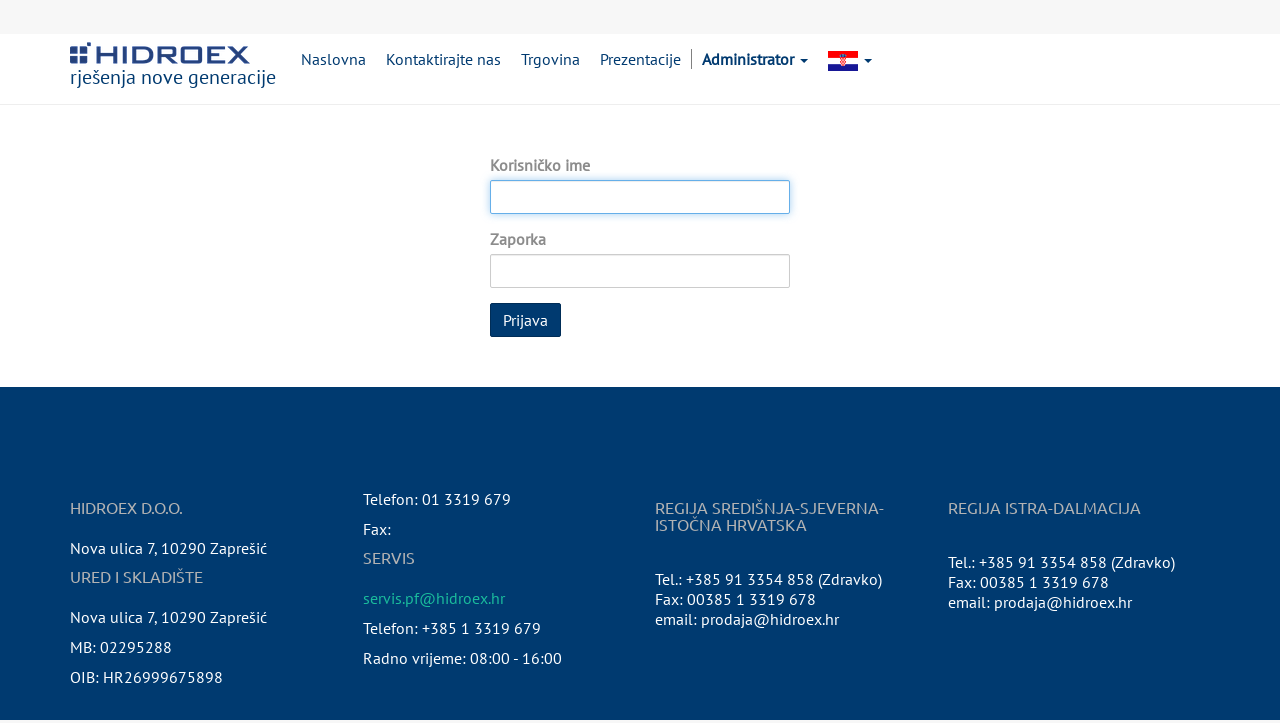

--- FILE ---
content_type: text/html; charset=utf-8
request_url: https://hidroex.uvid.hr/web/login
body_size: 3420
content:

        
        
    <!DOCTYPE html>
        <html lang="hr-HR" data-oe-company-name="HIDROEX d.o.o." data-website-id="1">
            <head>
                <meta charset="utf-8"/>
                <meta http-equiv="X-UA-Compatible" content="IE=edge,chrome=1"/>
                <meta name="viewport" content="width=device-width, initial-scale=1"/>

                <title>Login | Hidroex</title>
                <link type="image/x-icon" rel="shortcut icon" href="/web/image/website/1/favicon/"/>

                <script type="text/javascript">
                    var odoo = {
                        csrf_token: "4cf808de7e188f4b82636183ec65f7a74bba06bbo",
                    };
                </script>

                
            <meta name="google-site-verification" content="fiuYw1yjwB8AkIit14OIrHVA5qnZAVL29MXwg6pmfUo"/>
                <meta name="robots" content="noindex"/>
            <meta name="description"/>
            <meta name="keywords"/>
            <meta name="generator" content="Odoo"/>

            <meta property="og:title" content="Login"/>
            <meta property="og:site_name" content="HIDROEX d.o.o."/>
            

            
            
                
                    <link rel="alternate" hreflang="hr" href="https://hidroex.uvid.hr/web/login"/>
                
                    <link rel="alternate" hreflang="en" href="https://hidroex.uvid.hr/en_US/web/login"/>
                
            

            <script type="text/javascript">
                odoo.session_info = {
                    is_superuser: true,
                    is_frontend: true,
                };
            </script>

            
            <link href="/web/content/85684-29911b5/web.assets_common.0.css" rel="stylesheet"/>
            
            <link href="/web/content/58604-d09a2d2/web.assets_frontend.0.css" rel="stylesheet"/>
            <link href="/web/content/58605-d09a2d2/web.assets_frontend.1.css" rel="stylesheet"/>
            
            <link href="/web/content/57321-d242036/web_editor.summernote.0.css" rel="stylesheet"/>
            
            <link href="/web/content/57322-f7a29b8/web_editor.assets_editor.0.css" rel="stylesheet"/>
            
            <link href="/web/content/57323-fe1e1ff/website.assets_editor.0.css" rel="stylesheet"/>

            
            <script  type="text/javascript" src="/web/content/85685-29911b5/web.assets_common.js"></script>
            
            <script  type="text/javascript" src="/web/content/58606-d09a2d2/web.assets_frontend.js"></script>
            
            <script  type="text/javascript" src="/web/content/57324-d242036/web_editor.summernote.js"></script>
            
            <script  type="text/javascript" src="/web/content/57325-f7a29b8/web_editor.assets_editor.js"></script>
            
            <script  type="text/javascript" src="/web/content/57326-fe1e1ff/website.assets_editor.js"></script>
        
                <noscript id="o_animate-no-js_fallback">
                    <style type="text/css">
                        .o_animate{
                        /* If no js - force elements rendering */
                        visibility:visible;

                        /* If browser support css animations support - reset animation */
                        -webkit-animation-name: none-dummy;
                        animation-name: none-dummy;
                        }
                    </style>
                </noscript>
            
            </head>
            <body class="o_connected_user hidroex_hrweb.login">
                
        
        
        
                    
                    
                    
                
            
            
                
            
            
                
            
        
        
        
        
            
        

        
        <div id="wrapwrap" class="">
            <header>
                <div class="navbar navbar-default navbar-static-top">
                    <div class="container">
                        <div class="navbar-header">
                            <button type="button" class="navbar-toggle" data-toggle="collapse" data-target=".navbar-top-collapse">
                                <span class="sr-only">Toggle navigation</span>
                                <span class="icon-bar"></span>
                                <span class="icon-bar"></span>
                                <span class="icon-bar"></span>
                            </button>
                            <a href="/" class="navbar-brand logo">
				<span alt="Logo of Hidroex" title="Hidroex"><img class="img img-responsive" src="/web/image/website/1/logo?unique=7c04b82" style=""/></span>
                    <span class="headline-ref">rješenja nove generacije</span>
                
            
			</a>
		</div>
                        <div class="collapse navbar-collapse navbar-top-collapse">
                            <ul class="nav navbar-nav navbar-left" id="top_menu">
                                
                                    
    <li>
        <a href="/">
            <span>Naslovna</span>
        </a>
    </li>
    

                                
                                    
    <li>
        <a href="/page/contactus">
            <span>Kontaktirajte nas</span>
        </a>
    </li>
    

                                
                                    
    <li>
        <a href="/shop">
            <span>Trgovina</span>
        </a>
    </li>
    

                                
                                    
    <li>
        <a href="/slides">
            <span>Prezentacije</span>
        </a>
    </li>
    

                                
                                
            
            <li class="divider"></li>
                                <li class="dropdown">
                                    <a href="#" class="dropdown-toggle" data-toggle="dropdown">
                                        <b>
                                            <span>Administrator</span>
                                            <span class="caret"></span>
                                        </b>
                                    </a>
                                    <ul class="dropdown-menu js_usermenu" role="menu">
                                        <li><a href="/my/home" role="menuitem">Moj korisnički račun</a></li>
        <li id="o_logout"><a role="menuitem" href="/web/session/logout?redirect=/">Odjava</a></li>
                                    </ul>
                                </li>
                            
        
    
			<li class="dropdown">
					<a href="#" class="dropdown-toggle" data-toggle="dropdown">
						
							
								<img height="30" width="30" src="/web/image/res.lang/11/lang_flag?unique=cf29366" title="Croatian / hrvatski jezik"/>
							
						
							
						
						<span class="caret"></span>
					</a>
					<ul class="dropdown-menu" role="menu" style="min-width: 80px;">
						
							
						
							
								<li style="min-width: 50px;">
									<a class="js_change_lang" href="/en_US/web/login" data-lang="en_US">
										<img height="30" width="30" src="/web/image/res.lang/1/lang_flag?unique=cf29366" title="English"/>
									</a>
								</li>
							
						
					</ul>
				</li>
		
			</ul>
                        </div>
                    </div>
                </div>
            </header>
            <main>
                
            <div class="oe_website_login_container">
            <form class="oe_login_form" role="form" method="post" onsubmit="this.action = this.action + location.hash" action="/web/login">
                <input type="hidden" name="csrf_token" value="42357360a4ec93062896180051e145ec27cac7a6o1769639196"/>

                

                <div class="form-group field-login">
                    <label for="login" class="control-label">Korisničko ime</label>
                    <input type="text" name="login" id="login" class="form-control" required="required" autofocus="autofocus" autocapitalize="off"/>
                </div>

                <div class="form-group field-password">
                    <label for="password" class="control-label">Zaporka</label>
                    <input type="password" name="password" id="password" class="form-control" required="required" autocomplete="current-password" maxlength="4096"/>
                </div>

                
                

                <input type="hidden" name="redirect"/>
                <div class="clearfix oe_login_buttons">
                    
                
            <button type="submit" class="btn btn-primary">Prijava</button>
                </div>
            </form>
        </div>
        
            </main>
            <footer>
                
                    
                        
            <div id="footer" class="container hidden-print">
                <div class="row">
                    <div class="col-md-3">
                        <h4><span data-oe-model="res.company" data-oe-id="1" data-oe-field="name" data-oe-type="char" data-oe-expression="res_company.name">HIDROEX d.o.o.</span></h4>
                        <p><span data-oe-model="res.company" data-oe-id="1" data-oe-field="street" data-oe-type="char" data-oe-expression="res_company.street">Nova ulica 7</span>, <span data-oe-model="res.company" data-oe-id="1" data-oe-field="zip" data-oe-type="char" data-oe-expression="res_company.zip">10290</span> <span data-oe-model="res.company" data-oe-id="1" data-oe-field="city" data-oe-type="char" data-oe-expression="res_company.city">Zaprešić</span></p>
                        <h4 class="sub-desc">Ured i skladište</h4>
                        <p><span data-oe-model="res.company" data-oe-id="1" data-oe-field="street" data-oe-type="char" data-oe-expression="res_company.street">Nova ulica 7</span>, <span data-oe-model="res.company" data-oe-id="1" data-oe-field="zip" data-oe-type="char" data-oe-expression="res_company.zip">10290</span> <span data-oe-model="res.company" data-oe-id="1" data-oe-field="city" data-oe-type="char" data-oe-expression="res_company.city">Zaprešić</span></p>
                        <p>MB: <span data-oe-model="res.company" data-oe-id="1" data-oe-field="company_registry" data-oe-type="char" data-oe-expression="res_company.company_registry">02295288</span></p>
                        <p>OIB: <span data-oe-model="res.company" data-oe-id="1" data-oe-field="vat" data-oe-type="char" data-oe-expression="res_company.vat">HR26999675898</span></p>
                    </div>
                    <div class="col-md-3">
                        <p>Telefon: <span data-oe-model="res.company" data-oe-id="1" data-oe-field="phone" data-oe-type="char" data-oe-expression="res_company.phone">01 3319 679</span></p>
                        <p>Fax: <span data-oe-model="res.company" data-oe-id="1" data-oe-field="fax" data-oe-type="char" data-oe-expression="res_company.fax"></span></p>
                        <h4 class="sub-desc">SERVIS</h4>
                        <p><a href="mailto: servis.pf@hidroex.hr">servis.pf@hidroex.hr</a></p>
                        <p>Telefon: +385 1 3319 679</p>
                        <p>Radno vrijeme: 08:00 - 16:00</p>
                    </div>
                    <div class="col-md-3">
                        <h4 class="mb24">Regija središnja-sjeverna-istočna Hrvatska</h4>
                        <p>Tel.: +385 91 3354 858 (Zdravko)<br/>
                            Fax: 00385 1 3319 678<br/>
                            email: prodaja@hidroex.hr<br/>
                        </p>
                    </div>
                    <div class="col-md-3">
                        <h4 class="mb24">Regija Istra-Dalmacija</h4>
                        <p>Tel.: +385 91 3354 858 (Zdravko)<br/>
                            Fax: 00385 1 3319 678<br/>
                            email: prodaja@hidroex.hr<br/>
                        </p>
                    </div>
                </div>
            </div>
        
                    
                    
                
		<div class="container mt16 mb8">
                <div class="pull-right">
                                                      Podržano od  <a class="label label-danger" href="http://www.odoo.com/page/website-builder">Odoo</a>,
#1 <a href="http://www.odoo.com/page/e-commerce">Open Source eCommerce</a>.
                                                    </div>
                <div class="pull-left text-muted">
                                                      Copyright &copy; <span data-oe-model="res.company" data-oe-id="1" data-oe-field="name" data-oe-type="char" data-oe-expression="res_company.name">HIDROEX d.o.o.</span></div>
            </div>
        </footer>
        </div>
        <div class="modal" id="o_website_add_page_modal">
                <div class="modal-dialog modal-lg">
                    <ul>
                        <li><a href="#" data-action="new_page"><i class="fa fa-file-o"></i><p>Nova stranica</p></a></li>
                    <li>
                <a id="create-new-product" href="#" data-action="new_product">
                    <i class="fa fa-shopping-cart"></i>
                    <p>Novi proizvod</p>
                </a>
            </li>
        </ul>
                </div>
            </div>
        
    
            </body>
        </html>
    <link rel="stylesheet" href="/uvid_account_asset/static/src/css/account_asset.css"/>
            

    
    

--- FILE ---
content_type: text/css
request_url: https://hidroex.uvid.hr/web/content/57322-f7a29b8/web_editor.assets_editor.0.css
body_size: 9637
content:

/* /web/static/lib/bootstrap/less/variables.less defined in bundle 'web_editor.assets_editor' */
 

/* /web/static/lib/bootstrap/less/mixins/vendor-prefixes.less defined in bundle 'web_editor.assets_editor' */
 

/* /web/static/lib/bootstrap/less/mixins/buttons.less defined in bundle 'web_editor.assets_editor' */
 

/* /web/static/src/less/variables.less defined in bundle 'web_editor.assets_editor' */
 

/* /web/static/src/less/utils.less defined in bundle 'web_editor.assets_editor' */
 

/* /web_editor/static/src/less/web_editor.variables.less defined in bundle 'web_editor.assets_editor' */
 @-webkit-keyframes fadeInDownSmall{0%{opacity: 0; -webkit-transform: translate(0, -5px); -ms-transform: translate(0, -5px); -o-transform: translate(0, -5px); transform: translate(0, -5px);}100%{opacity: 1; -webkit-transform: translate(0, 0); -ms-transform: translate(0, 0); -o-transform: translate(0, 0); transform: translate(0, 0);}} @keyframes fadeInDownSmall{0%{opacity: 0; -webkit-transform: translate(0, -5px); -ms-transform: translate(0, -5px); -o-transform: translate(0, -5px); transform: translate(0, -5px);}100%{opacity: 1; -webkit-transform: translate(0, 0); -ms-transform: translate(0, 0); -o-transform: translate(0, 0); transform: translate(0, 0);}} @-webkit-keyframes fadeInOut{0%{opacity: 0;}25%{opacity: 1;}75%{opacity: 1;}100%{opacity: 0;}} @keyframes fadeInOut{0%{opacity: 0;}25%{opacity: 1;}75%{opacity: 1;}100%{opacity: 0;}} @-webkit-keyframes inputHighlighter{from{background: #7c7bad;}to{width: 0; background: transparent;}} @keyframes inputHighlighter{from{background: #7c7bad;}to{width: 0; background: transparent;}} 

/* /web_editor/static/src/less/web_editor.ui.less defined in bundle 'web_editor.assets_editor' */
 #web_editor-top-edit{position: absolute; top: 0; left: 0; bottom: auto; right: 0; position: fixed; height: 34px; z-index: 1003; background-color: rgba(0, 0, 0, 0); -webkit-transition: background-color 400ms cubic-bezier(0.19, 1, 0.22, 1) 0s; -moz-transition: background-color 400ms cubic-bezier(0.19, 1, 0.22, 1) 0s; -o-transition: background-color 400ms cubic-bezier(0.19, 1, 0.22, 1) 0s; transition: background-color 400ms cubic-bezier(0.19, 1, 0.22, 1) 0s; font-family: Roboto, 'Montserrat', "Segoe UI", "Helvetica Neue", Helvetica, Arial, sans-serif;} #web_editor-top-edit form.navbar-form{height: 100%; z-index: 1060; margin: 0; padding: 0; position: absolute; top: auto; left: auto; bottom: auto; right: -210px; -webkit-transition: right 0.4s cubic-bezier(0.19, 1, 0.22, 1) 0s; -moz-transition: right 0.4s cubic-bezier(0.19, 1, 0.22, 1) 0s; -o-transition: right 0.4s cubic-bezier(0.19, 1, 0.22, 1) 0s; transition: right 0.4s cubic-bezier(0.19, 1, 0.22, 1) 0s; border-left: 1px solid #33363e; background-color: inherit;} #web_editor-top-edit form.navbar-form .btn-group{height: 100%;} #web_editor-top-edit form.navbar-form .btn{height: 100%; margin: 0; padding: 10px; line-height: 1.2; font-size: 13px; font-family: Roboto, 'Montserrat', "Segoe UI", "Helvetica Neue", Helvetica, Arial, sans-serif; -webkit-transition: all 0.3s ease 0s; -moz-transition: all 0.3s ease 0s; -o-transition: all 0.3s ease 0s; transition: all 0.3s ease 0s; border: none; border-radius: 0;} #web_editor-top-edit form.navbar-form .btn .fa{margin-right: 7.5px;} #web_editor-top-edit form.navbar-form .btn .fa.fa-times{color: #e6586c;} #web_editor-top-edit form.navbar-form .btn.btn-primary{color: white; background-color: #7c7bad; border-color: #7c7bad;} #web_editor-top-edit form.navbar-form .btn.btn-primary:focus, #web_editor-top-edit form.navbar-form .btn.btn-primary.focus{color: white; background-color: #5f5e97; border-color: #414168;} #web_editor-top-edit form.navbar-form .btn.btn-primary:hover{color: white; background-color: #5f5e97; border-color: #5b5a91;} #web_editor-top-edit form.navbar-form .btn.btn-primary:active, #web_editor-top-edit form.navbar-form .btn.btn-primary.active, .open > .dropdown-toggle#web_editor-top-edit form.navbar-form .btn.btn-primary{color: white; background-color: #5f5e97; border-color: #5b5a91;} #web_editor-top-edit form.navbar-form .btn.btn-primary:active:hover, #web_editor-top-edit form.navbar-form .btn.btn-primary.active:hover, .open > .dropdown-toggle#web_editor-top-edit form.navbar-form .btn.btn-primary:hover, #web_editor-top-edit form.navbar-form .btn.btn-primary:active:focus, #web_editor-top-edit form.navbar-form .btn.btn-primary.active:focus, .open > .dropdown-toggle#web_editor-top-edit form.navbar-form .btn.btn-primary:focus, #web_editor-top-edit form.navbar-form .btn.btn-primary:active.focus, #web_editor-top-edit form.navbar-form .btn.btn-primary.active.focus, .open > .dropdown-toggle#web_editor-top-edit form.navbar-form .btn.btn-primary.focus{color: white; background-color: #515081; border-color: #414168;} #web_editor-top-edit form.navbar-form .btn.btn-primary:active, #web_editor-top-edit form.navbar-form .btn.btn-primary.active, .open > .dropdown-toggle#web_editor-top-edit form.navbar-form .btn.btn-primary{background-image: none;} #web_editor-top-edit form.navbar-form .btn.btn-primary.disabled, #web_editor-top-edit form.navbar-form .btn.btn-primary[disabled], fieldset[disabled] #web_editor-top-edit form.navbar-form .btn.btn-primary, #web_editor-top-edit form.navbar-form .btn.btn-primary.disabled:hover, #web_editor-top-edit form.navbar-form .btn.btn-primary[disabled]:hover, fieldset[disabled] #web_editor-top-edit form.navbar-form .btn.btn-primary:hover, #web_editor-top-edit form.navbar-form .btn.btn-primary.disabled:focus, #web_editor-top-edit form.navbar-form .btn.btn-primary[disabled]:focus, fieldset[disabled] #web_editor-top-edit form.navbar-form .btn.btn-primary:focus, #web_editor-top-edit form.navbar-form .btn.btn-primary.disabled.focus, #web_editor-top-edit form.navbar-form .btn.btn-primary[disabled].focus, fieldset[disabled] #web_editor-top-edit form.navbar-form .btn.btn-primary.focus, #web_editor-top-edit form.navbar-form .btn.btn-primary.disabled:active, #web_editor-top-edit form.navbar-form .btn.btn-primary[disabled]:active, fieldset[disabled] #web_editor-top-edit form.navbar-form .btn.btn-primary:active, #web_editor-top-edit form.navbar-form .btn.btn-primary.disabled.active, #web_editor-top-edit form.navbar-form .btn.btn-primary[disabled].active, fieldset[disabled] #web_editor-top-edit form.navbar-form .btn.btn-primary.active{background-color: #7c7bad; border-color: #7c7bad;} #web_editor-top-edit form.navbar-form .btn.btn-primary .badge{color: #7c7bad; background-color: white;} #web_editor-top-edit form.navbar-form .btn.btn-default{color: white; background-color: rgba(0, 0, 0, 0); border-color: rgba(0, 0, 0, 0);} #web_editor-top-edit form.navbar-form .btn.btn-default:focus, #web_editor-top-edit form.navbar-form .btn.btn-default.focus{color: white; background-color: rgba(0, 0, 0, 0); border-color: rgba(0, 0, 0, 0);} #web_editor-top-edit form.navbar-form .btn.btn-default:hover{color: white; background-color: rgba(0, 0, 0, 0); border-color: rgba(0, 0, 0, 0);} #web_editor-top-edit form.navbar-form .btn.btn-default:active, #web_editor-top-edit form.navbar-form .btn.btn-default.active, .open > .dropdown-toggle#web_editor-top-edit form.navbar-form .btn.btn-default{color: white; background-color: rgba(0, 0, 0, 0); border-color: rgba(0, 0, 0, 0);} #web_editor-top-edit form.navbar-form .btn.btn-default:active:hover, #web_editor-top-edit form.navbar-form .btn.btn-default.active:hover, .open > .dropdown-toggle#web_editor-top-edit form.navbar-form .btn.btn-default:hover, #web_editor-top-edit form.navbar-form .btn.btn-default:active:focus, #web_editor-top-edit form.navbar-form .btn.btn-default.active:focus, .open > .dropdown-toggle#web_editor-top-edit form.navbar-form .btn.btn-default:focus, #web_editor-top-edit form.navbar-form .btn.btn-default:active.focus, #web_editor-top-edit form.navbar-form .btn.btn-default.active.focus, .open > .dropdown-toggle#web_editor-top-edit form.navbar-form .btn.btn-default.focus{color: white; background-color: rgba(0, 0, 0, 0); border-color: rgba(0, 0, 0, 0);} #web_editor-top-edit form.navbar-form .btn.btn-default:active, #web_editor-top-edit form.navbar-form .btn.btn-default.active, .open > .dropdown-toggle#web_editor-top-edit form.navbar-form .btn.btn-default{background-image: none;} #web_editor-top-edit form.navbar-form .btn.btn-default.disabled, #web_editor-top-edit form.navbar-form .btn.btn-default[disabled], fieldset[disabled] #web_editor-top-edit form.navbar-form .btn.btn-default, #web_editor-top-edit form.navbar-form .btn.btn-default.disabled:hover, #web_editor-top-edit form.navbar-form .btn.btn-default[disabled]:hover, fieldset[disabled] #web_editor-top-edit form.navbar-form .btn.btn-default:hover, #web_editor-top-edit form.navbar-form .btn.btn-default.disabled:focus, #web_editor-top-edit form.navbar-form .btn.btn-default[disabled]:focus, fieldset[disabled] #web_editor-top-edit form.navbar-form .btn.btn-default:focus, #web_editor-top-edit form.navbar-form .btn.btn-default.disabled.focus, #web_editor-top-edit form.navbar-form .btn.btn-default[disabled].focus, fieldset[disabled] #web_editor-top-edit form.navbar-form .btn.btn-default.focus, #web_editor-top-edit form.navbar-form .btn.btn-default.disabled:active, #web_editor-top-edit form.navbar-form .btn.btn-default[disabled]:active, fieldset[disabled] #web_editor-top-edit form.navbar-form .btn.btn-default:active, #web_editor-top-edit form.navbar-form .btn.btn-default.disabled.active, #web_editor-top-edit form.navbar-form .btn.btn-default[disabled].active, fieldset[disabled] #web_editor-top-edit form.navbar-form .btn.btn-default.active{background-color: rgba(0, 0, 0, 0); border-color: rgba(0, 0, 0, 0);} #web_editor-top-edit form.navbar-form .btn.btn-default .badge{color: rgba(0, 0, 0, 0); background-color: white;} #web_editor-top-edit form.navbar-form .btn.btn-default:hover{background: rgba(0, 0, 0, 0.5);} #web_editor-top-edit form.navbar-form .btn:focus, #web_editor-top-edit form.navbar-form .btn:active, #web_editor-top-edit form.navbar-form .btn:focus:active{outline: none;} #web_editor-top-edit form.navbar-form .dropdown-menu{left: auto; right: 0;} .oe_translate_examples li{margin: 10px; padding: 4px;} html[lang] > body.editor_enable [data-oe-translation-state]{background: rgba(255, 255, 90, 0.5) !important;} html[lang] > body.editor_enable [data-oe-translation-state][data-oe-translation-state="translated"]{background: rgba(120, 215, 110, 0.5) !important;} html[lang] > body.editor_enable [data-oe-translation-state].o_dirty{background: rgba(120, 215, 110, 0.25) !important;} #oe_snippets{display: -ms-flexbox; display: -moz-box; display: -webkit-box; display: -webkit-flex; display: flex; -ms-flex-flow: column nowrap; -moz-flex-flow: column nowrap; -webkit-flex-flow: column nowrap; flex-flow: column nowrap; position: absolute; top: 0; left: -210px; bottom: 0; right: auto; position: fixed; width: 210px; z-index: 1003; font-family: Roboto, "Helvetica Neue", Helvetica, Arial, sans-serif; border-right: 1px solid #33363e; -webkit-transition: left 400ms cubic-bezier(0.19, 1, 0.22, 1) 0s; -moz-transition: left 400ms cubic-bezier(0.19, 1, 0.22, 1) 0s; -o-transition: left 400ms cubic-bezier(0.19, 1, 0.22, 1) 0s; transition: left 400ms cubic-bezier(0.19, 1, 0.22, 1) 0s; background-repeat: repeat-x; background-image: -webkit-linear-gradient(45deg, #50545d, #383b42); background-image: -o-linear-gradient(45deg, #50545d, #383b42); background-image: linear-gradient(45deg, #50545d, #383b42); box-shadow: 0px 10px 10px -10px black inset;} #oe_snippets #snippets_menu{-ms-flex: 0 0 auto; -moz-flex: 0 0 auto; -webkit-box-flex: 0; -webkit-flex: 0 0 auto; flex: 0 0 auto; height: 34px; line-height: 34px; margin: 0; padding: 0; background: #2c2c36; text-align: center; font-weight: normal; font-size: 17px; color: white; font-family: Roboto, 'Montserrat', "Segoe UI", "Helvetica Neue", Helvetica, Arial, sans-serif;} #oe_snippets #o_scroll{height: 100%; overflow: auto;} #oe_snippets #o_scroll .o_panel_header{color: #999999; display: -ms-flexbox; display: -moz-box; display: -webkit-box; display: -webkit-flex; display: flex; -webkit-align-items: center; align-items: center; -moz-justify-content: center; -webkit-justify-content: center; justify-content: center; padding: 3%; color: white; margin-bottom: 3%;} #oe_snippets #o_scroll .o_panel_header i{margin-right: 5px;} #oe_snippets #o_scroll .o_panel_body:after{content: " "; display: table; clear: both;} #oe_snippets #o_scroll .o_panel_body .oe_snippet{float: left; width: 45.5%; margin: 0 0 6% 3%; box-shadow: none; background-color: transparent; -webkit-user-select: none; -moz-user-select: none; -ms-user-select: none; user-select: none; cursor: pointer; cursor: copy; cursor: grab;} #oe_snippets #o_scroll .o_panel_body .oe_snippet .oe_snippet_thumbnail .oe_snippet_thumbnail_img{border: none;} #oe_snippets #o_scroll .o_panel_body .oe_snippet .oe_snippet_thumbnail .oe_snippet_thumbnail_title{border: none; padding: 0px;} #oe_snippets #o_scroll .o_panel_body .oe_snippet .oe_snippet_thumbnail:hover .oe_snippet_thumbnail_img{-webkit-transition: transform 200ms ease 0s; -moz-transition: transform 200ms ease 0s; -o-transition: transform 200ms ease 0s; transition: transform 200ms ease 0s; -webkit-transform: scale(1.05); -ms-transform: scale(1.05); -o-transform: scale(1.05); transform: scale(1.05);} #oe_snippets #o_scroll .o_panel_body .oe_snippet.disable .oe_snippet_thumbnail{background-color: rgba(255, 0, 0, 0.75);} #oe_snippets #o_scroll .o_panel_body .oe_snippet.disable .oe_snippet_thumbnail_img{opacity: 0.8;} #oe_snippets #o_scroll .o_panel_body .oe_snippet:nth-child(2n+1){clear: left;} .oe_snippet{position: relative; width: 100px; background-color: #50545d;} .oe_snippet > :not(.oe_snippet_thumbnail){display: none!important;} .oe_snippet .oe_snippet_thumbnail{width: 100%;} .oe_snippet .oe_snippet_thumbnail .oe_snippet_thumbnail_img{width: 100%; height: 0; border: 1px solid #50545d; padding-bottom: 75%; background-size: cover; background-position: center center; text-align: center; overflow: hidden;} .oe_snippet .oe_snippet_thumbnail img.oe_snippet_thumbnail_img{height: auto; padding-bottom: 0;} .oe_snippet .oe_snippet_thumbnail .oe_snippet_thumbnail_title{display: block; border: 1px solid #2c2c36; padding: 5px; font-size: 12px; font-weight: 300; text-shadow: none; color: #d4d5d7;} .oe_snippet .oe_snippet_thumbnail:hover .oe_snippet_thumbnail_title{color: white;} @-webkit-keyframes dropZoneInsert{to{background-color: rgba(124, 123, 173, 0.2);}} @keyframes dropZoneInsert{to{background-color: rgba(124, 123, 173, 0.2);}} #wrapwrap .oe_drop_zone{background-color: rgba(124, 123, 173, 0.05); -webkit-animation: dropZoneInsert 1s linear 0s infinite alternate none running; -moz-animation: dropZoneInsert 1s linear 0s infinite alternate none running; -o-animation: dropZoneInsert 1s linear 0s infinite alternate none running; animation: dropZoneInsert 1s linear 0s infinite alternate none running;} #wrapwrap .oe_drop_zone.oe_insert{z-index: 999; border: 2px dashed #7c7bad; border-top: none; border-bottom: none; position: relative; width: 100%; height: 40px; margin: -20px 0; -webkit-transition: margin 400ms linear 0s; -moz-transition: margin 400ms linear 0s; -o-transition: margin 400ms linear 0s; transition: margin 400ms linear 0s;} #wrapwrap .oe_drop_zone.oe_insert:after{content: ""; display: block; width: 100%; height: 50%; border-bottom: 2px dashed #7c7bad; box-sizing: content-box;} #wrapwrap .oe_drop_zone.oe_insert.oe_vertical{border: 2px dashed #7c7bad; border-left: none; border-right: none; width: 40px; float: left; margin: 0 -20px;} #wrapwrap .oe_drop_zone.oe_insert.oe_vertical:after{width: 50%; height: 100%; border-bottom: none; border-right: 2px dashed #7c7bad;} #oe_manipulators .oe_overlay{position: absolute; top: auto; left: auto; bottom: auto; right: auto; z-index: 1002; display: none; height: 0; background: transparent; text-align: center; -webkit-transition: opacity 400ms linear 0s; -moz-transition: opacity 400ms linear 0s; -o-transition: opacity 400ms linear 0s; transition: opacity 400ms linear 0s;} #oe_manipulators .oe_overlay.o_keypress{opacity: 0;} #oe_manipulators .oe_overlay.oe_active{display: block;} #oe_manipulators .oe_overlay > .oe_overlay_options{font-family: Roboto, 'Montserrat', "Segoe UI", "Helvetica Neue", Helvetica, Arial, sans-serif; position: absolute; top: auto; left: 0; bottom: 0; right: auto; width: 250px; text-align: left;} #oe_manipulators .oe_overlay > .oe_overlay_options > .btn-group{white-space: nowrap;} #oe_manipulators .oe_overlay > .oe_overlay_options > .btn-group .btn{display: inline-block; width: 25px; height: 25px; padding: 0; border: 1px solid #2c2c36; line-height: 25px; font-size: 11px; border-radius: 0; font-weight: normal; -webkit-transition: all 400ms ease 0s; -moz-transition: all 400ms ease 0s; -o-transition: all 400ms ease 0s; transition: all 400ms ease 0s; color: #d4d5d7; background-color: #4e525b;} #oe_manipulators .oe_overlay > .oe_overlay_options > .btn-group .btn:hover{color: white; background-color: #434352;} #oe_manipulators .oe_overlay > .oe_overlay_options > .btn-group .btn:hover > .fa{color: white;} #oe_manipulators .oe_overlay > .oe_overlay_options > .btn-group .btn.oe_snippet_remove{color: white; background-color: #e6586c; border-color: #bc1c33;} #oe_manipulators .oe_overlay > .oe_overlay_options > .btn-group .btn.oe_snippet_remove > .fa{color: white;} #oe_manipulators .oe_overlay > .oe_overlay_options > .btn-group .btn.oe_snippet_remove:hover{background-color: #bc1c33;} #oe_manipulators .oe_overlay > .oe_overlay_options > .btn-group .btn.oe_snippet_parent > i{-webkit-transform: scaleX(-1); -ms-transform: scaleX(-1); -o-transform: scaleX(-1); transform: scaleX(-1); font-size: 12px;} #oe_manipulators .oe_overlay > .oe_overlay_options > .btn-group .btn > .fa{color: #d4d5d7;} #oe_manipulators .oe_overlay > .oe_overlay_options > .btn-group > .oe_options .btn{width: auto; padding: 0 25px 0 5px; background-color: #2c2c36; text-transform: uppercase;} #oe_manipulators .oe_overlay > .oe_overlay_options > .btn-group > .oe_options .btn:hover, #oe_manipulators .oe_overlay > .oe_overlay_options > .btn-group > .oe_options .btn:active, #oe_manipulators .oe_overlay > .oe_overlay_options > .btn-group > .oe_options .btn:focus{background-color: #373744; border-color: #434352; color: white;} #oe_manipulators .oe_overlay > .oe_overlay_options > .btn-group > .oe_options .btn:active, #oe_manipulators .oe_overlay > .oe_overlay_options > .btn-group > .oe_options .btn:focus, #oe_manipulators .oe_overlay > .oe_overlay_options > .btn-group > .oe_options .btn:active:focus{outline: none;} #oe_manipulators .oe_overlay > .oe_overlay_options > .btn-group > .oe_options .btn:before, #oe_manipulators .oe_overlay > .oe_overlay_options > .btn-group > .oe_options .btn:after{content: ""; width: 7px; height: 2px; background-color: #d4d5d7; position: absolute; top: 46%; left: auto; bottom: auto; right: auto; -webkit-transition: all 0.3s ease 0s; -moz-transition: all 0.3s ease 0s; -o-transition: all 0.3s ease 0s; transition: all 0.3s ease 0s;} #oe_manipulators .oe_overlay > .oe_overlay_options > .btn-group > .oe_options .btn:before{right: 9px; -webkit-transform: rotate(45deg); -ms-transform: rotate(45deg); -o-transform: rotate(45deg); transform: rotate(45deg);} #oe_manipulators .oe_overlay > .oe_overlay_options > .btn-group > .oe_options .btn:after{right: 5px; -webkit-transform: rotate(-45deg); -ms-transform: rotate(-45deg); -o-transform: rotate(-45deg); transform: rotate(-45deg);} #oe_manipulators .oe_overlay > .oe_overlay_options > .btn-group > .oe_options.open .btn{background-color: #4e525b;} #oe_manipulators .oe_overlay > .oe_overlay_options > .btn-group > .oe_options.open .btn:before, #oe_manipulators .oe_overlay > .oe_overlay_options > .btn-group > .oe_options.open .btn:after{width: 9px;} #oe_manipulators .oe_overlay > .oe_overlay_options > .btn-group > .oe_options.open .btn:before{right: 10px; transform: translateX(5px) rotate(-45deg);} #oe_manipulators .oe_overlay > .oe_overlay_options > .btn-group > .oe_options.open .btn:after{-webkit-transform: rotate(45deg); -ms-transform: rotate(45deg); -o-transform: rotate(45deg); transform: rotate(45deg);} #oe_manipulators .oe_overlay > .oe_overlay_options > .btn-group > .oe_options .dropdown-menu{margin: -1px 0 0 0; padding: 0; border: 1px solid #2c2c36; border-radius: 0; background-color: #4e525b;} #oe_manipulators .oe_overlay > .oe_overlay_options > .btn-group > .oe_options .dropdown-menu a{color: #d4d5d7; font-weight: normal; font-size: 12px; padding: 5px 35px 5px 20px;} #oe_manipulators .oe_overlay > .oe_overlay_options > .btn-group > .oe_options .dropdown-menu > li{position: relative;} #oe_manipulators .oe_overlay > .oe_overlay_options > .btn-group > .oe_options .dropdown-menu > li:hover{background-color: rgba(44, 44, 54, 0.5);} #oe_manipulators .oe_overlay > .oe_overlay_options > .btn-group > .oe_options .dropdown-menu > li:hover > a{color: white; background: transparent; cursor: pointer;} #oe_manipulators .oe_overlay > .oe_overlay_options > .btn-group > .oe_options .dropdown-menu > li:hover > .dropdown-menu{display: block; left: 100%; top: 0;} #oe_manipulators .oe_overlay > .oe_overlay_options > .btn-group > .oe_options .dropdown-menu > li.dropdown-submenu:before{position: absolute; top: 10px; left: auto; bottom: auto; right: 10px; content: ""; display: inline-block; width: 0; height: 0; vertical-align: middle; border-bottom: 3px solid transparent; border-left: 3px solid; border-right: 0; border-top: 3px solid transparent; -moz-transform: scale(0.9999); border-left-color: #d4d5d7;} #oe_manipulators .oe_overlay > .oe_overlay_options > .btn-group > .oe_options .dropdown-menu > li.divider{background-color: #33363e; margin: 0 8px;} #oe_manipulators .oe_overlay > .oe_overlay_options > .btn-group > .oe_options .dropdown-menu > li.active > a{color: white; background-color: rgba(44, 44, 54, 0.5);} #oe_manipulators .oe_overlay > .oe_overlay_options > .btn-group > .oe_options .dropdown-menu > li.active > a:before{position: absolute; top: 5px; left: 5px; bottom: auto; right: auto; content: "\f00c"; font-family: "FontAwesome"; color: #7c7bad;} #oe_manipulators .oe_overlay > .oe_overlay_options > .btn-group > .oe_options .dropdown-menu > li.dropdown-header{color: white; font-weight: bold; font-size: 12px; margin-top: 2px;} #oe_manipulators .oe_overlay > .oe_overlay_options > .btn-group > .oe_options .dropdown-menu > li.dropdown-header:hover{background-color: initial;} #oe_manipulators .oe_overlay > .oe_overlay_options > .btn-group > .oe_options .dropdown-menu > li.dropdown-header.o_main_header{padding-left: 8px;} #oe_manipulators .oe_overlay > .oe_overlay_options > .btn-group > .oe_options .dropdown-menu > li.dropdown-header.o_parent_editor_header{color: wheat; font-weight: 400; font-size: 10px; margin: 7px 0 4px 4px;} #oe_manipulators .oe_overlay > .oe_overlay_options > .btn-group > .oe_options .dropdown-menu > li.dropdown-header.o_parent_editor_header::before{content: "\f148"; position: absolute; top: 2px; left: 8px; bottom: auto; right: auto; font-family: FontAwesome; -webkit-transform: scaleX(-1); -ms-transform: scaleX(-1); -o-transform: scaleX(-1); transform: scaleX(-1);} #oe_manipulators .oe_overlay > .oe_overlay_options > .btn-group > .oe_options .dropdown-menu > li.dropdown-header.o_parent_editor_header ~ li:not(.dropdown-header) a{font-size: 11px; padding: 4px 35px 4px 20px; opacity: 0.8;} #oe_manipulators .oe_overlay > .oe_overlay_options > .btn-group > .oe_options .dropdown-menu > li.dropdown-header.o_parent_editor_header ~ li:not(.dropdown-header) a:hover{opacity: 1;} #oe_manipulators .oe_overlay > .oe_overlay_options > .btn-group > .oe_options .dropdown-menu > li.separator{display: block; margin: 4px 35px 4px 20px; height: 1px; background: rgba(212, 213, 215, 0.1);} #oe_manipulators .oe_overlay > .oe_overlay_options > .btn-group > .oe_options .dropdown-menu > li > a > i{width: 16px; margin-right: 8px;} #oe_manipulators .oe_overlay.o_top_cover > .oe_overlay_options{bottom: auto; top: 1px; right: 1px;} #oe_manipulators .oe_overlay > .oe_handles{position: absolute; top: -10000px; left: 0; bottom: auto; right: 0;} #oe_manipulators .oe_overlay > .oe_handles > .oe_handle{opacity: 0.5; -webkit-transition: opacity 400ms ease 0s; -moz-transition: opacity 400ms ease 0s; -o-transition: opacity 400ms ease 0s; transition: opacity 400ms ease 0s; border: 0 dashed black;} #oe_manipulators .oe_overlay > .oe_handles > .oe_handle:hover{opacity: 0.9;} #oe_manipulators .oe_overlay > .oe_handles > .oe_handle:after{display: block; width: 18px; height: 18px; border: solid 1px rgba(0, 0, 0, 0.2); line-height: 16px; font-size: 14px; font-family: FontAwesome; background-color: #4e525b; color: #d4d5d7;} #oe_manipulators .oe_overlay > .oe_handles > .oe_handle:hover:after{background-color: #2c2c36; color: white; box-shadow: 0 0 5px 3px rgba(255, 255, 255, 0.7);} #oe_manipulators .oe_overlay > .oe_handles > .oe_handle.w:after, #oe_manipulators .oe_overlay > .oe_handles > .oe_handle.e:after{content: "\f07e";} #oe_manipulators .oe_overlay > .oe_handles > .oe_handle.s:after, #oe_manipulators .oe_overlay > .oe_handles > .oe_handle.n:after{content: "\f07d";} #oe_manipulators .oe_overlay > .oe_handles > .oe_handle.w{border-left-width: 1px; cursor: e-resize; width: 8px; position: absolute; top: 10000px; left: 0; bottom: -10000px; right: auto;} #oe_manipulators .oe_overlay > .oe_handles > .oe_handle.w:after{position: absolute; top: 50%; left: -1px; bottom: auto; right: auto; margin-top: -9px;} #oe_manipulators .oe_overlay > .oe_handles > .oe_handle.e{border-right-width: 1px; cursor: w-resize; width: 8px; position: absolute; top: 10000px; left: auto; bottom: -10000px; right: 0;} #oe_manipulators .oe_overlay > .oe_handles > .oe_handle.e:after{position: absolute; top: 50%; left: auto; bottom: auto; right: -1px; margin-top: -9px;} #oe_manipulators .oe_overlay > .oe_handles > .oe_handle.n{border-top-width: 1px; cursor: s-resize; height: 8px; position: absolute; top: 10000px; left: 0; bottom: auto; right: 0;} #oe_manipulators .oe_overlay > .oe_handles > .oe_handle.n:after{position: absolute; top: -1px; left: 50%; bottom: auto; right: auto; margin-left: -9px;} #oe_manipulators .oe_overlay > .oe_handles > .oe_handle.s{border-bottom-width: 1px; cursor: n-resize; height: 8px; position: absolute; top: auto; left: 0; bottom: -10000px; right: 0;} #oe_manipulators .oe_overlay > .oe_handles > .oe_handle.s:after{position: absolute; top: auto; left: 50%; bottom: -1px; right: auto; margin-left: -9px;} #oe_manipulators .oe_overlay > .oe_handles > .oe_handle.size{height: 0; background: transparent; position: absolute; top: auto; left: 50%; bottom: -9985px; right: auto; width: 250px; margin-left: -125px;} #oe_manipulators .oe_overlay > .oe_handles > .oe_handle.size > .oe_handle_button{position: relative; display: block; width: 100px; height: 15px; padding-top: 2px; font-weight: 600; font-size: 9px; text-transform: uppercase; background-color: #4e525b; color: #d4d5d7;} #oe_manipulators .oe_overlay > .oe_handles > .oe_handle.size > .oe_handle_button:hover{background-color: #2c2c36; color: white;} #oe_manipulators .oe_overlay > .oe_handles > .oe_handle.size > .oe_handle_button.auto_size{cursor: pointer; float: left;} #oe_manipulators .oe_overlay > .oe_handles > .oe_handle.size > .oe_handle_button.size{cursor: row-resize; float: right;} #oe_manipulators .oe_overlay > .oe_handles > .oe_handle.size > .oe_handle_button.active:before{content: "\f00c"; font-family: "FontAwesome"; color: #7c7bad; position: absolute; top: 0; left: 3px; bottom: auto; right: auto; font-size: 11px;} #oe_manipulators .oe_overlay > .oe_handles > .oe_handle.readonly{cursor: auto !important;} #oe_manipulators .oe_overlay > .oe_handles > .oe_handle.readonly:after, #oe_manipulators .oe_overlay > .oe_handles > .oe_handle.readonly.size{display: none !important;} #oe_manipulators .oe_overlay > .oe_handles > .oe_handle.readonly:hover{opacity: 0.5;} #oe_manipulators .oe_overlay.block-w-left .w:after{content: "" !important;} #oe_manipulators .oe_overlay.block-w-right .w:after{content: "" !important;} #oe_manipulators .oe_overlay.block-w-left.block-w-right .w:after{display: none !important;} #oe_manipulators .oe_overlay.block-e-left .e:after{content: "" !important;} #oe_manipulators .oe_overlay.block-e-right .e:after{content: "" !important;} #oe_manipulators .oe_overlay.block-e-left.block-e-right .e:after{display: none !important;} #oe_manipulators .oe_overlay.block-s-top .s:after{content: "" !important;} #oe_manipulators .oe_overlay.block-s-bottom .s:after{content: "" !important;} #oe_manipulators .oe_overlay.block-n-top .n:after{content: "" !important;} #oe_manipulators .oe_overlay.block-n-bottom .n:after{content: "" !important;} .s-resize-important *{cursor: s-resize !important;} .n-resize-important *{cursor: n-resize !important;} .e-resize-important *{cursor: e-resize !important;} .w-resize-important *{cursor: w-resize !important;} .move-important *{cursor: move !important;} .block-s-top .s:before, .block-s-bottom .s:before, .block-n-top .n:before, .block-n-bottom .n:before, .block-w-left .w:before, .block-e-right .e:before{font-size: 10px;} .note-popover .popover{height: 34px; top: 0 !important; left: 0 !important; padding: 0; margin: 0 0 0 210px; background-color: #2c2c36; border-radius: 0; border-width: 0 1px; width: auto; text-align: center; box-shadow: none;} .note-popover .popover .popover-content{height: 34px; white-space: nowrap; font-family: Roboto, 'Montserrat', "Segoe UI", "Helvetica Neue", Helvetica, Arial, sans-serif;} .note-popover .popover .popover-content h1, .note-popover .popover .popover-content h2, .note-popover .popover .popover-content h3, .note-popover .popover .popover-content h4, .note-popover .popover .popover-content h5, .note-popover .popover .popover-content h6, .note-popover .popover .popover-content .h1, .note-popover .popover .popover-content .h2, .note-popover .popover .popover-content .h3, .note-popover .popover .popover-content .h4, .note-popover .popover .popover-content .h5, .note-popover .popover .popover-content .h6{font-family: Roboto, 'Montserrat', "Segoe UI", "Helvetica Neue", Helvetica, Arial, sans-serif;} .note-popover .popover .popover-content .btn{height: 34px; border: none; border-radius: 0; padding: 6px 12px; background-color: #2c2c36; color: #999999; border-top: 2px solid transparent; -webkit-transition: all 0.3s ease 0s; -moz-transition: all 0.3s ease 0s; -o-transition: all 0.3s ease 0s; transition: all 0.3s ease 0s;} .note-popover .popover .popover-content .btn > .fa{color: #999999;} .note-popover .popover .popover-content .btn:hover{border-top: 2px solid #999999; color: #d4d5d7;} .note-popover .popover .popover-content .btn:hover > .fa{color: #d4d5d7;} .note-popover .popover .popover-content .btn .o_image_alt{display: inline-block; max-width: 100%; white-space: nowrap; overflow: hidden; text-overflow: ellipsis; vertical-align: top; max-width: 100px;} .note-popover .popover .popover-content .btn.active{border-top: 2px solid white; background-color: #2c2c36; color: #d4d5d7; box-shadow: inset 0 3px 10px rgba(0, 0, 0, 0.5);} .note-popover .popover .popover-content .btn.active > .fa{color: #d4d5d7;} .note-popover .popover .popover-content > .btn-group{margin-top: -2px;} .note-popover .popover .popover-content > .btn-group.open .dropdown-toggle, .note-popover .popover .popover-content > .btn-group .btn-group.open .dropdown-toggle{border-top: 2px solid white; background-color: #272730; color: white; box-shadow: none;} .note-popover .popover .popover-content > .btn-group.open .dropdown-toggle > .fa, .note-popover .popover .popover-content > .btn-group .btn-group.open .dropdown-toggle > .fa, .note-popover .popover .popover-content > .btn-group.open .dropdown-toggle > span, .note-popover .popover .popover-content > .btn-group .btn-group.open .dropdown-toggle > span{color: white;} .note-popover .popover .popover-content .dropdown-menu{margin: 0; border-radius: 0; background-color: #272730; color: #999999;} .note-popover .popover .popover-content .dropdown-menu > li > a{width: 100%; color: #d4d5d7;} .note-popover .popover .popover-content .dropdown-menu > li > a > .fa{color: #d4d5d7;} .note-popover .popover .popover-content .dropdown-menu > li > a:hover{background-color: #3D4048; color: white;} .note-popover .popover .popover-content .dropdown-menu > li > a:hover > .fa{color: white;} .note-popover .popover .popover-content .note-para .dropdown-menu{min-width: 228px;} .note-popover .popover .popover-content #colors_preview{padding: 4px; border-radius: 2px; border: 1px solid #989898; border-color: rgba(153, 153, 153, 0.995);} .note-popover .popover .popover-content .note-color-palette .note-color-row{height: auto!important;} .note-popover .popover .popover-content .note-color-palette .note-color-row::after{content: ""; display: table; clear: both;} .note-popover .popover .popover-content .note-color-palette .note-color-row .note-color-btn{float: left; margin: 1px 1px 0 0; border-color: black; position: relative; background-image: url('[data-uri]'); background-size: 10px auto; z-index: 1;} .note-popover .popover .popover-content .note-color-palette .note-color-row .note-color-btn::before{content: ""; position: absolute; top: 0; left: 0; bottom: 0; right: 0; z-index: -1; background-color: inherit;} .note-popover .popover .popover-content .note-color-palette .note-color-row .note-color-btn.o_small{width: 16px; height: 16px; margin: 3px 3px 2px 2px; border-radius: 50%;} .note-popover .popover .popover-content .note-color-palette .note-color-row .note-color-btn.o_clear{clear: both;} .note-popover .popover .popover-content .note-color-palette .note-color-row .note-color-btn.o_btn_transparent{display: none;} .note-popover .popover .dropdown-menu > li > a > i, .note-editor .dropdown-menu > li > a > i{visibility: hidden;} .note-popover .popover .dropdown-menu > li > a.checked > i, .note-editor .dropdown-menu > li > a.checked > i{visibility: visible;} .note-popover .popover .note-color .dropdown-toggle, .note-editor .note-color .dropdown-toggle{width: auto;} .note-popover .popover .note-color .o_foreground_toggle > button:before, .note-editor .note-color .o_foreground_toggle > button:before{font-family: FontAwesome; content: '\f1fc';} .note-popover .popover .note-color .o_background_toggle > button:before, .note-editor .note-color .o_background_toggle > button:before{font-family: FontAwesome; content: '\f0c3';} .note-popover .popover .note-color .dropdown-menu, .note-editor .note-color .dropdown-menu{min-width: 353px!important;} table.colorpicker{width: 100%;} table.colorpicker td{padding: 0 2px 2px 0;} table.colorpicker td > button{width: 100%; border: 1px solid black; padding: 0;} table.colorpicker td > button::after{content: "A"; font-weight: bold; vertical-align: sub;} .colorpicker{background-color: #2c2c36 !important;} .colorpicker .o_colorpicker_sections{border: 1px solid #111114; border-width: 1px 0 0; font-size: 14px;} .colorpicker .o_colorpicker_sections .o_colorpicker_section_menu{width: 50px; height: 100%; float: left; margin: 0; padding: 0; list-style: none; text-align: center;} .colorpicker .o_colorpicker_sections .o_colorpicker_section_menu > li{display: block; float: none; margin: 0; background-color: transparent;} .colorpicker .o_colorpicker_sections .o_colorpicker_section_menu > li > a{display: block; padding: 5px 10px!important; border-radius: 0; background-color: transparent; color: #babbbe;} .colorpicker .o_colorpicker_sections .o_colorpicker_section_menu > li > a > i.fa{font-size: 20px;} .colorpicker .o_colorpicker_sections .o_colorpicker_section_menu > li > a:focus, .colorpicker .o_colorpicker_sections .o_colorpicker_section_menu > li > a:active, .colorpicker .o_colorpicker_sections .o_colorpicker_section_menu > li > a:focus:active{outline: none;} .colorpicker .o_colorpicker_sections .o_colorpicker_section_menu > li:hover > a, .colorpicker .o_colorpicker_sections .o_colorpicker_section_menu > li.active > a{color: white;} .colorpicker .o_colorpicker_sections .o_colorpicker_section_menu > li.active > a{background-color: #3D4048 !important;} .colorpicker .o_colorpicker_sections .o_colorpicker_section_tabs{width: 200px; height: 100%; margin-left: 50px;} .colorpicker .o_colorpicker_sections .o_colorpicker_section_tabs .tab-pane{padding: 5px 10px; background-color: #3D4048;} .colorpicker .o_colorpicker_sections .o_colorpicker_section_tabs.o_unique_palette{margin-left: 0;} .colorpicker .o_colorpicker_section:after{content: ""; display: table; clear: both;} .colorpicker .o_colorpicker_section > button{display: block; width: 100%; height: 30px; border: 1px solid #2c2c36; border-radius: 3px; margin: 0 0 5px; padding: 0 20px; line-height: 28px; font-size: 12px; font-weight: bold; text-align: left; position: relative; background-image: url('[data-uri]'); background-size: 10px auto; z-index: 1;} .colorpicker .o_colorpicker_section > button::before{content: ""; position: absolute; top: 0; left: 0; bottom: 0; right: 0; z-index: -1; background-color: inherit;} .colorpicker .o_colorpicker_section > button:hover, .colorpicker .o_colorpicker_section > button.selected{box-shadow: 0px 0px 2px 2px #4e525b;} .colorpicker .o_colorpicker_section > button:after{content: "A"; position: absolute; top: 0; left: auto; bottom: auto; right: 0; width: 25px; text-align: center; font-size: 13px; line-height: 28px; font-weight: normal;} .colorpicker .o_colorpicker_section > button.selected:after{content: "\f00c"; font-family: "FontAwesome"; color: #5cb85c;} .colorpicker .o_colorpicker_section > button[data-event="foreColor"]{background-color: #50545d;} .colorpicker .o_colorpicker_section > button[data-event="foreColor"]:after{background-color: rgba(255, 255, 255, 0.3);} .colorpicker .o_colorpicker_section > button.o_small{float: left; width: auto; min-width: 27px; padding: 0; margin-right: 5px;} .colorpicker .o_colorpicker_section > button.o_btn_transparent::before{background-color: transparent;} .colorpicker .note-palette-title{padding: 10px 0px 10px 10px; color: #d4d5d7; font-weight: bold;} .colorpicker .palette-reset{position: absolute; top: 0; left: auto; bottom: auto; right: 0; margin: 0; padding: 5px 10px 0;} .colorpicker .palette-reset .note-color-reset{font-size: 20px!important; color: rgba(192, 126, 136, 0.6); margin: 1px 0 0; padding: 0; cursor: pointer;} .colorpicker .palette-reset .note-color-reset:hover{background: transparent!important; color: #e6586c;} body.editor_enable{padding-top: 34px !important;} body.editor_enable #web_editor-top-edit{background-color: #2c2c36;} body.editor_enable #web_editor-top-edit form.navbar-form{right: 0;} body.editor_enable.editor_has_snippets{-webkit-transition: padding-left 400ms cubic-bezier(0.19, 1, 0.22, 1) 0s; -moz-transition: padding-left 400ms cubic-bezier(0.19, 1, 0.22, 1) 0s; -o-transition: padding-left 400ms cubic-bezier(0.19, 1, 0.22, 1) 0s; transition: padding-left 400ms cubic-bezier(0.19, 1, 0.22, 1) 0s; padding-left: 210px !important;} body.editor_enable.editor_has_snippets #oe_snippets{left: 0;} #web_editor_inside_iframe{background-color: #f0eeee;} #web_editor_inside_iframe #wrapwrap{position: relative; display: table; table-layout: fixed; width: 100%; height: 100%;} #web_editor_inside_iframe #wrapwrap > *{display: table-row;} #web_editor_inside_iframe #wrapwrap > main{height: 100%;} #web_editor_inside_iframe #wrapwrap > main #editable_area{position: relative; width: 100%; height: 100%; background-color: white;} 

/* /web_editor/static/src/less/web_editor.ui.components.less defined in bundle 'web_editor.assets_editor' */
 .o_switch{display: -ms-flexbox; display: -moz-box; display: -webkit-box; display: -webkit-flex; display: flex; -webkit-align-items: center; align-items: center; font-weight: normal; height: 1.5em; cursor: pointer;} .o_switch > input{display: none;} .o_switch > input + span{background: #bababa; border-radius: 0.4em; height: 1em; width: 2.5em; margin-right: 0.5em; display: inline-block; -webkit-transition: all 0.3s cubic-bezier(0.19, 1, 0.22, 1); -o-transition: all 0.3s cubic-bezier(0.19, 1, 0.22, 1); transition: all 0.3s cubic-bezier(0.19, 1, 0.22, 1);} .o_switch > input + span:after{content: ""; background: #fafafa; display: block; width: 1.5em; height: 1.5em; border-radius: 100em; margin-top: -0.3em; margin-left: -0.1em; -webkit-transition: all 0.3s cubic-bezier(0.19, 1, 0.22, 1); -o-transition: all 0.3s cubic-bezier(0.19, 1, 0.22, 1); transition: all 0.3s cubic-bezier(0.19, 1, 0.22, 1); box-shadow: 0 2px 2px 0 rgba(0, 0, 0, 0.14), 0 3px 1px -2px rgba(0, 0, 0, 0.2), 0 1px 5px 0 rgba(0, 0, 0, 0.12);} .o_switch > input:checked + span{background-color: #8ee0d4; background-color: transparentize(#7c7bad, 0.5);} .o_switch > input:checked + span:after{background-color: #7c7bad; margin-left: 1.1em;} .o_switch:hover > input + span:after{background-color: #bbbbd4;} .text-input-group{position: relative; margin-bottom: 45px;} .text-input-group input{font-size: 18px; padding: 10px 10px 10px 5px; display: block; width: 300px; border: none; border-bottom: 1px solid #757575;} .text-input-group input:focus{outline: none;} .text-input-group label{color: #999; font-size: 18px; font-weight: normal; position: absolute; top: 10px; left: 5px; bottom: auto; right: auto; pointer-events: none; -webkit-transition: 0.2s ease all; -o-transition: 0.2s ease all; transition: 0.2s ease all;} .text-input-group input:focus ~ label, .text-input-group input:valid ~ label{top: -20px; font-size: 14px; color: #5264AE;} .text-input-group .bar{position: relative; display: block; width: 300px;} .text-input-group .bar:before, .text-input-group .bar:after{content: ''; height: 2px; width: 0; bottom: 1px; position: absolute; top: auto; left: auto; bottom: auto; right: auto; background: #5264AE; -webkit-transition: 0.2s ease all; -o-transition: 0.2s ease all; transition: 0.2s ease all;} .text-input-group .bar:before{left: 50%;} .text-input-group .bar:after{right: 50%;} .text-input-group input:focus ~ .bar:before, .text-input-group input:focus ~ .bar:after{width: 50%;} .text-input-group .highlight{position: absolute; top: 25%; left: 0; bottom: auto; right: auto; height: 60%; width: 100px; pointer-events: none; opacity: 0.5;} .text-input-group input:focus ~ .highlight{-webkit-animation: inputHighlighter 0.3s ease; -o-animation: inputHighlighter 0.3s ease; animation: inputHighlighter 0.3s ease;} .oe_snippet_body{opacity: 0; -webkit-animation: fadeInDownSmall 700ms ease 0s 1 normal forwards running; -moz-animation: fadeInDownSmall 700ms ease 0s 1 normal forwards running; -o-animation: fadeInDownSmall 700ms ease 0s 1 normal forwards running; animation: fadeInDownSmall 700ms ease 0s 1 normal forwards running;} .o_ace_view_editor{background: #2F3129; color: white; display: -ms-flexbox; display: -moz-box; display: -webkit-box; display: -webkit-flex; display: flex; -ms-flex-flow: column nowrap; -moz-flex-flow: column nowrap; -webkit-flex-flow: column nowrap; flex-flow: column nowrap;} .o_ace_view_editor .o_ace_view_editor_title{-ms-flex: 0 0 auto; -moz-flex: 0 0 auto; -webkit-box-flex: 0; -webkit-flex: 0 0 auto; flex: 0 0 auto; display: -ms-flexbox; display: -moz-box; display: -webkit-box; display: -webkit-flex; display: flex; -webkit-align-items: center; align-items: center; -moz-justify-content: space-between; -webkit-justify-content: space-between; justify-content: space-between; padding: 7.5px;} .o_ace_view_editor .o_ace_view_editor_title > *{-ms-flex: 0 0 auto; -moz-flex: 0 0 auto; -webkit-box-flex: 0; -webkit-flex: 0 0 auto; flex: 0 0 auto; margin: 0 7.5px;} .o_ace_view_editor .o_ace_view_editor_title > *.oe_include_bundles{display: -ms-flexbox; display: -moz-box; display: -webkit-box; display: -webkit-flex; display: flex; -webkit-align-items: center; align-items: center; font-size: 11px;} .o_ace_view_editor .o_ace_view_editor_title > *.oe_include_bundles > .o_checkbox{margin-right: 7.5px;} .o_ace_view_editor .o_ace_view_editor_title > select{-ms-flex: 0 1 auto; -moz-flex: 0 1 auto; -webkit-box-flex: 0; -webkit-flex: 0 1 auto; flex: 0 1 auto; min-width: 60px;} .o_ace_view_editor #ace-view-id{-ms-flex: 0 0 auto; -moz-flex: 0 0 auto; -webkit-box-flex: 0; -webkit-flex: 0 0 auto; flex: 0 0 auto; padding: 7.5px 15px; background-color: #4a4d40;} .o_ace_view_editor #ace-view-editor{height: 70%; -ms-flex: 1 1 auto; -moz-flex: 1 1 auto; -webkit-box-flex: 1; -webkit-flex: 1 1 auto; flex: 1 1 auto;} .o_ace_view_editor #ace-view-editor .ace_gutter{cursor: ew-resize;} .o_ace_view_editor.oe_ace_open{opacity: 0.97;} .o_ace_view_editor.oe_ace_closed{z-index: -1000; opacity: 0;} body .modal .o_select_media_dialog{width: 80%;} body .modal .o_select_media_dialog .modal-body li.search{float: right;} body .modal .o_select_media_dialog .modal-body li.search ul.pager{margin: 0;} body .modal .o_select_media_dialog .modal-body li.search ul.pager > li > a{border-radius: 0px; margin-left: 2px; padding: 6px 14px;} body .modal .o_select_media_dialog .modal-body li.search .form-group{position: relative; margin: 0 10px 0 0;} body .modal .o_select_media_dialog .modal-body li.search .form-group > input{padding-right: 30px;} body .modal .o_select_media_dialog .modal-body li.search .form-group > span{position: absolute; top: 7px; left: auto; bottom: auto; right: 7px; font-size: 1.3em;} body .modal .o_select_media_dialog .modal-body .well{border-top-width: 0;} body .modal .o_select_media_dialog .modal-body .well label{margin: auto 10px;} body .modal .o_select_media_dialog .modal-body .well .btn-group{margin-right: 10px;} body .modal .o_select_media_dialog .modal-body .o_existing_attachment_cell .o_existing_attachment_remove{position: absolute; top: 1px; left: auto; bottom: auto; right: 16px; padding: 3px 5px 5px 5px; background-color: rgba(255, 255, 255, 0.8); text-shadow: 0 0 1px white; border-radius: 0 0 0 2px; opacity: 0; cursor: pointer;} body .modal .o_select_media_dialog .modal-body .o_existing_attachment_cell .o_existing_attachment_remove:hover{background-color: white; color: #e6586c;} body .modal .o_select_media_dialog .modal-body .o_existing_attachment_cell .o_image{border: 1px solid transparent; cursor: pointer;} body .modal .o_select_media_dialog .modal-body .o_existing_attachment_cell .o_image.o_webimage{width: 100%; height: auto; background-image: none!important;} body .modal .o_select_media_dialog .modal-body .o_existing_attachment_cell.o_selected .o_image{border-color: #7c7bad; box-shadow: 0px 0px 2px 2px #f0eeee;} body .modal .o_select_media_dialog .modal-body .o_existing_attachment_cell:hover .o_existing_attachment_remove{opacity: 1;} body .modal .o_select_media_dialog .modal-body .font-icons-icons{padding: 20px 0;} body .modal .o_select_media_dialog .modal-body .font-icons-icons > span{text-align: center; font-size: 22px; margin: 5px; width: 50px; height: 50px; padding: 15px; cursor: pointer;} body .modal .o_select_media_dialog .modal-body .font-icons-icons > span.o_selected{cursor: auto; background-color: #fbfbfd; box-shadow: 0px 0px 0px 1px #40ad67;} body .modal .o_bg_img_opt_modal .o_bg_img_opt{margin: 15px 0;} body .modal .o_bg_img_opt_modal .o_bg_img_opt .help-control{position: absolute; top: 15px; left: auto; bottom: auto; right: 15px;} body .modal .o_bg_img_opt_modal .o_bg_img_opt .help{margin: 15px 0;} body .modal .o_bg_img_opt_modal .o_bg_img_opt .help .simulator{position: relative; float: left; margin-right: 15px; width: 120px; height: 100px;} body .modal .o_bg_img_opt_modal .o_bg_img_opt .help .simulator .bg{position: absolute; top: 0; left: 0; bottom: 0; right: 0; border: 1px dotted #888787; background-image: url(/web/image); background-position: center center; -webkit-background-size: cover; -moz-background-size: cover; -o-background-size: cover; background-size: cover;} body .modal .o_bg_img_opt_modal .o_bg_img_opt .help .simulator .el{position: absolute; top: 10px; left: 0; bottom: 10px; right: 0; border: 1px solid #222;} body .modal .o_bg_img_opt_modal .o_bg_img_opt .help .simulator.contain_bg .bg{position: absolute; top: 0; left: 12px; bottom: 20px; right: 12px;} body .modal .o_bg_img_opt_modal .o_bg_img_opt .help .simulator.contain_bg .el{position: absolute; top: 0; left: 0; bottom: 20px; right: 0;} body .modal .o_bg_img_opt_modal .o_bg_img_opt .help + *{clear: left;} body .modal .o_bg_img_opt_modal .o_bg_img_opt .o_bg_img_opt_cover_edition{border-top: 1px solid black; border-bottom: 1px solid white; padding: 0px 25px 25px 25px; background-repeat: repeat-x; background-image: -webkit-linear-gradient(-150deg, #373744, #15151a); background-image: -o-linear-gradient(-150deg, #373744, #15151a); background-image: linear-gradient(-150deg, #373744, #15151a);} body .modal .o_bg_img_opt_modal .o_bg_img_opt .o_bg_img_opt_cover_edition h6{color: white; font-weight: bold;} body .modal .o_bg_img_opt_modal .o_bg_img_opt .o_bg_img_opt_cover_edition .o_bg_img_opt_object{display: inline-block; max-width: 100%; background: white; min-height: 10px; position: relative; overflow: hidden; box-shadow: 0 0 10px #000;} body .modal .o_bg_img_opt_modal .o_bg_img_opt .o_bg_img_opt_cover_edition .o_bg_img_opt_object > img{cursor: crosshair; border-top: 1px solid #5A5A5A; border-bottom: 1px solid #111;} body .modal .o_bg_img_opt_modal .o_bg_img_opt .o_bg_img_opt_cover_edition .o_bg_img_opt_object:hover .o_focus_point:before{opacity: 0.5;} body .modal .o_bg_img_opt_modal .o_bg_img_opt .o_bg_img_opt_cover_edition .o_bg_img_opt_ui_info{-webkit-animation: fadeInOut 2s ease forwards; -o-animation: fadeInOut 2s ease forwards; animation: fadeInOut 2s ease forwards; position: absolute; top: auto; left: auto; bottom: 1px; right: 0; display: block; padding: 3px 13px; background-color: rgba(255, 255, 255, 0.8); color: #333; text-align: center; font-weight: bold; pointer-events: none;} body .modal .o_bg_img_opt_modal .o_bg_img_opt .o_bg_img_opt_cover_edition .o_bg_img_opt_ui_info span{font-weight: normal;} body .modal .o_bg_img_opt_modal .o_bg_img_opt .o_bg_img_opt_cover_edition .o_bg_img_opt_ui_info .o_x{margin-right: 10px;} body .modal .o_bg_img_opt_modal .o_bg_img_opt .o_bg_img_opt_cover_edition .grid{position: absolute; top: 33.33%; left: 0; bottom: auto; right: auto; display: block; width: 100%; height: 1px; background: rgba(218, 217, 232, 0.5); pointer-events: none;} body .modal .o_bg_img_opt_modal .o_bg_img_opt .o_bg_img_opt_cover_edition .grid.grid-2{top: 66.66%;} body .modal .o_bg_img_opt_modal .o_bg_img_opt .o_bg_img_opt_cover_edition .grid.grid-3{top: 0; left: 33.33%; width: 1px; height: 100%;} body .modal .o_bg_img_opt_modal .o_bg_img_opt .o_bg_img_opt_cover_edition .grid.grid-4{top: 0; left: 66.66%; width: 1px; height: 100%;} body .modal .o_bg_img_opt_modal .o_bg_img_opt .o_bg_img_opt_cover_edition .o_focus_point{position: absolute; top: 0; left: 0; bottom: auto; right: auto; width: 30px; height: 30px; border: 2px solid white; border-radius: 100%; margin-top: -15px; margin-left: -15px; box-shadow: 0 0 1px #333; pointer-events: none;} body .modal .o_bg_img_opt_modal .o_bg_img_opt .o_bg_img_opt_cover_edition .o_focus_point.o_with_transition{-webkit-transition: all 0.2s ease 0s; -moz-transition: all 0.2s ease 0s; -o-transition: all 0.2s ease 0s; transition: all 0.2s ease 0s;} body .modal .o_bg_img_opt_modal .o_bg_img_opt .o_bg_img_opt_cover_edition .o_focus_point:before{pointer-events: none; content: ""; display: block; width: 100px; height: 100px; margin-top: -37px; margin-left: -37px; border: 1px solid #EAEAEA; background: rgba(247, 76, 76, 0); border-radius: 100em; opacity: 1; box-shadow: 0 0 0 100em rgba(0, 0, 0, 0.33); -webkit-transition: opacity 0.2s ease 0s; -moz-transition: opacity 0.2s ease 0s; -o-transition: opacity 0.2s ease 0s; transition: opacity 0.2s ease 0s;}

--- FILE ---
content_type: text/css
request_url: https://hidroex.uvid.hr/web/content/57323-fe1e1ff/website.assets_editor.0.css
body_size: 2458
content:

/* /web/static/lib/bootstrap/less/variables.less defined in bundle 'website.assets_editor' */
 

/* /web/static/lib/bootstrap/less/mixins/vendor-prefixes.less defined in bundle 'website.assets_editor' */
 

/* /web/static/lib/bootstrap/less/mixins/buttons.less defined in bundle 'website.assets_editor' */
 

/* /web/static/src/less/variables.less defined in bundle 'website.assets_editor' */
 

/* /web/static/src/less/utils.less defined in bundle 'website.assets_editor' */
 

/* /web_editor/static/src/less/web_editor.variables.less defined in bundle 'website.assets_editor' */
 @-webkit-keyframes fadeInDownSmall{0%{opacity: 0; -webkit-transform: translate(0, -5px); -ms-transform: translate(0, -5px); -o-transform: translate(0, -5px); transform: translate(0, -5px);}100%{opacity: 1; -webkit-transform: translate(0, 0); -ms-transform: translate(0, 0); -o-transform: translate(0, 0); transform: translate(0, 0);}} @keyframes fadeInDownSmall{0%{opacity: 0; -webkit-transform: translate(0, -5px); -ms-transform: translate(0, -5px); -o-transform: translate(0, -5px); transform: translate(0, -5px);}100%{opacity: 1; -webkit-transform: translate(0, 0); -ms-transform: translate(0, 0); -o-transform: translate(0, 0); transform: translate(0, 0);}} @-webkit-keyframes fadeInOut{0%{opacity: 0;}25%{opacity: 1;}75%{opacity: 1;}100%{opacity: 0;}} @keyframes fadeInOut{0%{opacity: 0;}25%{opacity: 1;}75%{opacity: 1;}100%{opacity: 0;}} @-webkit-keyframes inputHighlighter{from{background: #7c7bad;}to{width: 0; background: transparent;}} @keyframes inputHighlighter{from{background: #7c7bad;}to{width: 0; background: transparent;}} 

/* /website/static/src/less/website.edit_mode.less defined in bundle 'website.assets_editor' */
 .o_homepage_editor_welcome_message{padding-top: 128px; padding-bottom: 128px; font-family: Roboto, "Helvetica Neue", Helvetica, Arial, sans-serif;} .o_homepage_editor_welcome_message .o_tooltip_container{display: -ms-inline-flexbox; display: -moz-inline-box; display: -webkit-inline-box; display: -webkit-inline-flex; display: inline-flex; -webkit-align-items: center; align-items: center;} .o_homepage_editor_welcome_message .o_tooltip_container > .o_tooltip{position: absolute; top: auto; left: auto; bottom: auto; right: auto; position: relative; display: inline-block; margin: 0 8px; opacity: 1; z-index: auto;} .o_editable{} .o_editable:not(:empty):not([data-oe-model="ir.ui.view"]):not([data-oe-type="html"]):hover, .o_editable[data-oe-type]:not([data-oe-model="ir.ui.view"]):not([data-oe-type="html"]):hover{box-shadow: #7c7bad 0 0 5px 2px inset;} .o_editable:focus, .o_editable[data-oe-type]{min-height: 0.8em; min-width: 8px;} .o_editable.o_is_inline_editable{display: inline-block;} .o_editable .btn, .o_editable.btn{-webkit-user-select: auto; -moz-user-select: auto; -ms-user-select: auto; user-select: auto; cursor: text!important;} .o_editable[placeholder]:empty:not(:focus):before{content: attr(placeholder); opacity: 0.3;} .o_editable.oe_structure.oe_empty > p:empty:only-child, .o_editable[data-oe-type=html] > p:empty:only-child{color: #aaa;} .editor_enable [data-oe-readonly]:hover{cursor: default;} [draggable]{-webkit-user-select: none; -moz-user-select: none; -ms-user-select: none; user-select: none;} .oe_editable:focus, .css_editable_hidden, .editor_enable .css_editable_mode_hidden{outline: none!important;} .css_editable_display, .editor_enable .css_non_editable_mode_hidden, .o_editable .media_iframe_video .css_editable_mode_display{display: block!important;} [data-oe-type=html].oe_no_empty:empty{height: 16px!important;} table.editorbar-panel{cursor: pointer; width: 100%;} table.editorbar-panel td{border: 1px solid #aaa;} table.editorbar-panel td.selected{background-color: #b1c9d9;} .link-style .dropdown > .btn{min-width: 160px;} .link-style .link-style{display: none;} .link-style li{text-align: center;} .link-style li label{width: 100px; margin: 0 5px;} .link-style .col-sm-2 > *{line-height: 2em;} .note-editable .fa{cursor: pointer;} .parallax .oe_structure > .oe_drop_zone:first-child{top: 16px;} .parallax .oe_structure > .oe_drop_zone:last-child{bottom: 16px;} .editor_enable .js_language_selector{display: none;} 

/* /theme_clean/static/src/less/variables.less defined in bundle 'website.assets_editor' */
 

/* /theme_clean/static/src/less/customize_modal.less defined in bundle 'website.assets_editor' */
 #theme_customize_modal{overflow-y: auto;} #theme_customize_modal #boxed-collapse{position: relative;} #theme_customize_modal .modal-content{background-color: #3d4546; font-family: "Lato-Regular" !important; letter-spacing: normal; font-weight: normal;} #theme_customize_modal .modal-dialog{width: 100%; max-width: 456px;} #theme_customize_modal .modal-header{border-bottom: none;} #theme_customize_modal .modal-header .modal-title{color: #c4c7c7; font-size: 16px; font-family: "Lato-Regular"; font-weight: normal; text-transform: uppercase; letter-spacing: normal; margin-top: 10px; text-align: center;} #theme_customize_modal .modal-header .close{opacity: 0.7; color: #fff; text-shadow: 0 1px 0 #000;} #theme_customize_modal .panel-group .panel-heading + .panel-collapse > .panel-body{border-top: none;} #theme_customize_modal .panel-group .panel + .panel{margin-top: 0; border-top: 1px solid #3d4546;} #theme_customize_modal .modal-body{font-family: "Lato-Regular"; font-weight: normal; position: relative; padding: 0 15px 0px; background-color: #3d4546; color: white;} #theme_customize_modal .modal-body .clean-panel{border: none; background-color: #2a2e2f;} #theme_customize_modal .modal-body .clean-panel div.panel-heading.clean-panel-heading{border: none; background-color: #5a6567;} #theme_customize_modal .modal-body .clean-panel div.panel-heading.clean-panel-heading h4.clean-panel-title{font-family: "Lato-Regular"; color: white; font-size: 16px; font-weight: normal; text-transform: uppercase;} #theme_customize_modal .modal-body .clean-panel div.panel-heading.clean-panel-heading h4.clean-panel-title a, #theme_customize_modal .modal-body .clean-panel div.panel-heading.clean-panel-heading h4.clean-panel-title a:hover, #theme_customize_modal .modal-body .clean-panel div.panel-heading.clean-panel-heading h4.clean-panel-title a:focus{text-decoration: none;} #theme_customize_modal .modal-body .clean-panel .clean-panel-body{background-color: #2a2e2f; border: none; padding-bottom: 30px;} #theme_customize_modal .modal-body label{font-weight: normal; cursor: pointer; margin: 0 auto;} #theme_customize_modal .modal-body label.checked{background: #586263; color: white; border: none; margin: 0 auto; line-height: 1.5;} #theme_customize_modal .modal-body label.checked h6{color: white;} #theme_customize_modal .modal-body label.checked img{box-shadow: none; border: 1px solid #ccc;} #theme_customize_modal .modal-body label.clean-fonts-combi{text-align: left; line-height: 1.2; padding: 5px 10px;} #theme_customize_modal .modal-body label.clean-fonts-combi:hover{text-decoration: none;} #theme_customize_modal .modal-body label.clean-layout-combi{background-color: #373d3e;} #theme_customize_modal .modal-body label.clean-layout-combi .modal-h6{color: white;} #theme_customize_modal .modal-body label.clean-layout-combi:hover{background: #474f50; cursor: pointer;} #theme_customize_modal .modal-body label.clean-layout-combi.checked, #theme_customize_modal .modal-body label.clean-layout-combi.checked:hover{background: #586263; cursor: default;} #theme_customize_modal .modal-body label.clean-layout-combi, #theme_customize_modal .modal-body label.clean-fonts-combi{width: 197px;} #theme_customize_modal .modal-body label.clean-preset-combi, #theme_customize_modal .modal-body label.clean-layout-combi{padding: 5px;} #theme_customize_modal .modal-body label.clean-bg-layout-combi, #theme_customize_modal .modal-body label.clean-color-combi{width: 66px; padding: 2px; margin: 0;} #theme_customize_modal .modal-body label:hover{background-color: #373d3e;} #theme_customize_modal .modal-body label img{width: 50px; height: 30px; margin: 6px;} #theme_customize_modal h5, #theme_customize_modal h6{font-family: "Lato-Regular"; letter-spacing: normal; font-weight: normal; text-transform: uppercase; font-size: 12px;} #theme_customize_modal h6{color: #8c8c8c;} #theme_customize_modal h5{padding-bottom: 5px; text-align: center; margin-top: 35px; color: #aaa;} #theme_customize_modal h5:first-child{margin-top: 5px;} 

/* /website_animate/static/src/less/o_animate_editor.less defined in bundle 'website.assets_editor' */
 #oe_manipulators .dropdown-menu > li.o_anim_li > a > i{color: orange!important;} #oe_manipulators .dropdown-menu > li span.timeline{display: block; width: 100%; height: 5px; margin-bottom: 5px; position: relative; background-color: #F7F7F7; border-bottom: 1px solid #EAEAEA;} #oe_manipulators .dropdown-menu > li span.timeline > span{float: left; display: inline-block; position: relative; height: 5px;} #oe_manipulators .dropdown-menu > li span.timeline span[simulate="duration"]{position: absolute; float: left; left: 0; height: 100%; background: #21b799; width: 0%; -webkit-animation-name: o_animate_timeline_duration; animation-name: o_animate_timeline_duration; -webkit-animation-timing-function: linear; animation-timing-function: linear; -webkit-animation-fill-mode: forwards; animation-fill-mode: forwards;} #oe_manipulators .dropdown-menu > li span.timeline span[simulate="delay"]{position: absolute; float: left; left: 0; height: 100%; background: #A4498C; width: 0%; -webkit-animation-name: o_animate_timeline_delay; animation-name: o_animate_timeline_delay; -webkit-animation-timing-function: linear; animation-timing-function: linear; -webkit-animation-fill-mode: forwards; animation-fill-mode: forwards;}

--- FILE ---
content_type: text/javascript
request_url: https://hidroex.uvid.hr/web/content/57325-f7a29b8/web_editor.assets_editor.js
body_size: 153204
content:

/* /web_editor/static/lib/nearest/jquery.nearest.js defined in bundle 'web_editor.assets_editor' */
;(function($,undefined){var rPerc=/^([\d.]+)%$/;function nearest(selector,options,thisObj){selector||(selector='div');var $container=$(options.container),containerOffset=$container.offset()||{left:0,top:0},containerDims=[containerOffset.left+$container.width(),containerOffset.top+$container.height()],percProps={x:0,y:1,w:0,h:1},prop,match;for(prop in percProps)if(percProps.hasOwnProperty(prop)){match=rPerc.exec(options[prop]);if(match){options[prop]=containerDims[percProps[prop]]*match[1]/100;}}
var $all=$(selector),cache=[],furthest=!!options.furthest,checkX=!!options.checkHoriz,checkY=!!options.checkVert,compDist=furthest?0:Infinity,point1x=parseFloat(options.x)||0,point1y=parseFloat(options.y)||0,point2x=parseFloat(point1x+options.w)||point1x,point2y=parseFloat(point1y+options.h)||point1y,tolerance=options.tolerance||0,hasEach2=!!$.fn.each2,min=Math.min,max=Math.max;if(!options.includeSelf&&thisObj){$all=$all.not(thisObj);}
if(tolerance<0){tolerance=0;}
$all[hasEach2?'each2':'each'](function(i,elem){var $this=hasEach2?elem:$(this),off=$this.offset(),x=off.left,y=off.top,w=$this.outerWidth(),h=$this.outerHeight(),x2=x+w,y2=y+h,maxX1=max(x,point1x),minX2=min(x2,point2x),maxY1=max(y,point1y),minY2=min(y2,point2y),intersectX=minX2>=maxX1,intersectY=minY2>=maxY1,distX,distY,distT,isValid;if((checkX&&checkY)||(!checkX&&!checkY&&intersectX&&intersectY)||(checkX&&intersectY)||(checkY&&intersectX)){distX=intersectX?0:maxX1-minX2;distY=intersectY?0:maxY1-minY2;distT=intersectX||intersectY?max(distX,distY):Math.sqrt(distX*distX+distY*distY);isValid=furthest?distT>=compDist-tolerance:distT<=compDist+tolerance;if(isValid){compDist=furthest?max(compDist,distT):min(compDist,distT);cache.push({node:this,dist:distT});}}});var len=cache.length,filtered=[],compMin,compMax,i,item;if(len){if(furthest){compMin=compDist-tolerance;compMax=compDist;}else{compMin=compDist;compMax=compDist+tolerance;}
for(i=0;i<len;i++){item=cache[i];if(item.dist>=compMin&&item.dist<=compMax){filtered.push(item.node);}}}
return filtered;}
$.each(['nearest','furthest','touching'],function(i,name){var defaults={x:0,y:0,w:0,h:0,tolerance:1,container:document,furthest:name=='furthest',includeSelf:false,checkHoriz:name!='touching',checkVert:name!='touching'};$[name]=function(point,selector,options){if(!point||point.x===undefined||point.y===undefined){return $([]);}
var opts=$.extend({},defaults,point,options||{});return $(nearest(selector,opts));};$.fn[name]=function(selector,options){var opts;if(selector&&$.isPlainObject(selector)){opts=$.extend({},defaults,selector,options||{});return this.pushStack(nearest(this,opts));}
var offset=this.offset(),dimensions={x:offset.left,y:offset.top,w:this.outerWidth(),h:this.outerHeight()};opts=$.extend({},defaults,dimensions,options||{});return this.pushStack(nearest(selector,opts,this));};});})(jQuery);;

/* /web_editor/static/src/js/editor.js defined in bundle 'web_editor.assets_editor' */
odoo.define('web_editor.editor',function(require){"use strict";var ajax=require('web.ajax');var Dialog=require('web.Dialog');var Widget=require('web.Widget');var core=require('web.core');var base=require('web_editor.base');var rte=require('web_editor.rte');var qweb=core.qweb;var _t=core._t;var editor={};editor.dummy=function(){return true;};editor.editable=!!($('html').data('editable')||$("[data-oe-model]").length);ajax.loadXML('/web_editor/static/src/xml/editor.xml',qweb);$(document).on('click','.note-editable',function(ev){ev.preventDefault();});$(document).on('submit','.note-editable form .btn',function(ev){ev.preventDefault();});$(document).on('hide.bs.dropdown','.dropdown',function(ev){if(ev.originalEvent&&$(ev.target).has(ev.originalEvent.target).length&&$(ev.originalEvent.target).is('[contenteditable]')){ev.preventDefault();}});editor.reload=function(){location.hash="scrollTop="+window.document.body.scrollTop;if(location.search.indexOf("enable_editor")>-1){window.location.href=window.location.href.replace(/&?enable_editor(=[^&]*)?/g,'');}else{window.location.reload(true);}};base.ready().then(function(){if(editor.editable&&location.search.indexOf("enable_editor")>=0){editor.editor_bar=new editor.Class();editor.editor_bar.prependTo(document.body);}});editor.Class=Widget.extend({template:'web_editor.editorbar',events:{'click button[data-action=save]':'save','click button[data-action=cancel]':'cancel',},init:function(parent){var self=this;var res=this._super.apply(this,arguments);this.parent=parent;this.rte=new rte.Class(this);this.rte.on('rte:start',this,function(){self.trigger('rte:start');});return res;},start:function(){$('.dropdown-toggle').dropdown();this.display_placeholder();this.rte.on('change',this,this.proxy('rte_changed'));this.rte.start();var flag=false;window.onbeforeunload=function(event){if(rte.history.getEditableHasUndo().length&&!flag){flag=true;_.defer(function(){flag=false;});return _t('This document is not saved!');}};return this._super.apply(this,arguments);},display_placeholder:function(){var $area=$("#wrapwrap").find("[data-oe-model] .oe_structure.oe_empty, [data-oe-model].oe_structure.oe_empty, [data-oe-type=html]").filter(".oe_not_editable").filter(".oe_no_empty");this.on('rte:start',this,function(){$area.attr("data-oe-placeholder",_t("Write Your Text Here"));});this.on("snippets:ready",this,function(){if($("body").hasClass("editor_has_snippets")){$area.attr("data-oe-placeholder",_t("Write Your Text or Drag a Block Here"));}});$(document).on("keyup",function(event){if((event.keyCode===8||event.keyCode===46)){var $target=$(event.target).closest(".o_editable");if(!$target.is(":has(*:not(p):not(br))")&&!$target.text().match(/\S/)){$target.empty();}}});},rte_changed:function(){},save:function(){return this.rte.save().then(function(){editor.reload();});},save_without_reload:function(){return this.rte.save();},cancel:function(){return new $.Deferred(function(d){if(!rte.history.getEditableHasUndo().length){return d.resolve();}
var confirm=Dialog.confirm(null,_t("If you discard the current edition, all unsaved changes will be lost. You can cancel to return to the edition mode."),{confirm_callback:d.resolve.bind(d)});confirm.on("closed",d,d.reject);}).then(function(){window.onbeforeunload=null;editor.reload();});},});return editor;});;

/* /web_editor/static/src/js/rte.js defined in bundle 'web_editor.assets_editor' */
odoo.define('web_editor.rte',function(require){'use strict';var ajax=require('web.ajax');var core=require('web.core');var utils=require('web.utils');var Widget=require('web.Widget');var summernote=require('web_editor.summernote');var base=require('web_editor.base');var _t=core._t;var dom=summernote.core.dom;var range=summernote.core.range;var History=function History($editable){var aUndo=[];var pos=0;this.makeSnap=function(event,rng){rng=rng||range.create();var elEditable=$(rng&&rng.sc).closest('.o_editable')[0];if(!elEditable){return false;}
return{event:event,editable:elEditable,contents:elEditable.innerHTML,bookmark:rng&&rng.bookmark(elEditable),scrollTop:$(elEditable).scrollTop()};};this.applySnap=function(oSnap){var $editable=$(oSnap.editable);if(document.documentMode){$editable.removeAttr("contentEditable").removeProp("contentEditable");}
$editable.html(oSnap.contents).scrollTop(oSnap.scrollTop);$(".oe_overlay").remove();$(".note-control-selection").hide();$editable.trigger("content_changed");try{var r=oSnap.editable.innerHTML===""?range.create(oSnap.editable,0):range.createFromBookmark(oSnap.editable,oSnap.bookmark);r.select();}catch(e){console.error(e);return;}
$(document).trigger("click");$(".o_editable *").filter(function(){var $el=$(this);if($el.data('snippet-editor')){$el.removeData();}});_.defer(function(){var target=dom.isBR(r.sc)?r.sc.parentNode:dom.node(r.sc);if(!target){return;}
$editable.trigger("applySnap");var evt=document.createEvent("MouseEvents");evt.initMouseEvent("click",true,true,window,0,0,0,0,0,false,false,false,false,0,target);target.dispatchEvent(evt);$editable.trigger("keyup");});};this.undo=function(){if(!pos){return;}
var _toSnap=toSnap;if(_toSnap){this.saveSnap();}
if(!aUndo[pos]&&(!aUndo[pos]||aUndo[pos].event!=='undo')){var temp=this.makeSnap('undo');if(temp&&(!pos||temp.contents!==aUndo[pos-1].contents)){aUndo[pos]=temp;}else{pos--;}}else if(_toSnap){pos--;}
this.applySnap(aUndo[Math.max(--pos,0)]);while(pos&&(aUndo[pos].event==="blur"||(aUndo[pos+1].editable===aUndo[pos].editable&&aUndo[pos+1].contents===aUndo[pos].contents))){this.applySnap(aUndo[--pos]);}};this.hasUndo=function(){return(toSnap&&(toSnap.event!=="blur"&&toSnap.event!=="activate"&&toSnap.event!=="undo"))||!!_.find(aUndo.slice(0,pos+1),function(undo){return undo.event!=="blur"&&undo.event!=="activate"&&undo.event!=="undo";});};this.getEditableHasUndo=function(){var editable=[];if((toSnap&&(toSnap.event!=="blur"&&toSnap.event!=="activate"&&toSnap.event!=="undo"))){editable.push(toSnap.editable);}
_.each(aUndo.slice(0,pos+1),function(undo){if(undo.event!=="blur"&&undo.event!=="activate"&&undo.event!=="undo"){editable.push(undo.editable);}});return _.uniq(editable);};this.redo=function(){if(!aUndo[pos+1]){return;}
this.applySnap(aUndo[++pos]);while(aUndo[pos+1]&&aUndo[pos].event==="active"){this.applySnap(aUndo[pos++]);}};this.hasRedo=function(){return aUndo.length>pos+1;};var toSnap;this.recordUndo=function($editable,event,internal_history){var self=this;if(!$editable){var rng=range.create();if(!rng)return;$editable=$(rng.sc).closest(".o_editable");}
if(aUndo[pos]&&(event==="applySnap"||event==="activate")){return;}
if(!internal_history){if(!event||!toSnap||!aUndo[pos-1]||toSnap.event==="activate"){setTimeout(function(){$editable.trigger("content_changed");},0);}}
if(aUndo[pos]){pos=Math.min(pos,aUndo.length);aUndo.splice(Math.max(pos,1),aUndo.length);}
if(toSnap&&(toSnap.split||!event||toSnap.event!==event||toSnap.editable!==$editable[0])){this.saveSnap();}
if(pos&&aUndo[pos-1].editable!==$editable[0]){var snap=this.makeSnap('blur',range.create(aUndo[pos-1].editable,0));pos++;aUndo.push(snap);}
if(range.create()){toSnap=self.makeSnap(event);}else{toSnap=false;}};this.splitNext=function(){if(toSnap){toSnap.split=true;}};this.saveSnap=function(){if(toSnap){if(!aUndo[pos]){pos++;}
aUndo.push(toSnap);delete toSnap.split;toSnap=null;}};};var history=new History();$.extend($.expr[':'],{o_editable:function(node,i,m){while(node){if(node.className&&_.isString(node.className)){if(node.className.indexOf('o_not_editable')!==-1){return false;}
if(node.className.indexOf('o_editable')!==-1){return true;}}
node=node.parentNode;}
return false;}});$.fn.extend({focusIn:function(){if(this.length){range.create(dom.firstChild(this[0]),0).select();}
return this;},focusInEnd:function(){if(this.length){var last=dom.lastChild(this[0]);range.create(last,dom.nodeLength(last)).select();}
return this;},selectContent:function(){if(this.length){var next=dom.lastChild(this[0]);range.create(dom.firstChild(this[0]),0,next,next.textContent.length).select();}
return this;}});var RTE=Widget.extend({init:function(EditorBar,config){var self=this;this.EditorBar=EditorBar;data.rte=this;this._super.apply(this,arguments);this.init_bootstrap_carousel=$.fn.carousel;this.edit_bootstrap_carousel=function(){var res=self.init_bootstrap_carousel.apply(this,arguments);$(this).off('keydown.bs.carousel');return res;};if(config){this.config=config;}},historyRecordUndo:function($target,event,internal_history){var rng=range.create();var $editable=$(rng&&rng.sc).closest(".o_editable");if(!rng||!$editable.length){$editable=$($target).closest(".o_editable");rng=range.create($target.closest("*")[0],0);}else{rng=$editable.data('range')||rng;}
rng.select();history.recordUndo($editable,event,internal_history);},start:function(){var self=this;this.saving_mutex=new utils.Mutex();$.fn.carousel=this.edit_bootstrap_carousel;$(document).on("keydown.rte",this,this.onKeydown.bind(this));$(document).on("mousedown.rte activate.rte",this,this.onMousedown.bind(this));$(document).on("mouseup.rte",this,this.onMouseup.bind(this));$('.o_not_editable').attr("contentEditable",false);var $editable=this.editable();$editable.addClass('o_editable').data('rte',this).each(function(){var $node=$(this);if(window.getComputedStyle(this).display==="inline"&&$node.data('oe-type')!=="image"){$node.addClass('o_is_inline_editable');}
$node.data('initInnerHTML',$node.html());});$(document).on('content_changed','.o_editable',function(event){self.trigger('change',this);$(this).addClass('o_dirty');});$('#wrapwrap, .o_editable').on('click.rte','*',this,this.onClick.bind(this));$('body').addClass("editor_enable");$(document).tooltip({selector:'[data-oe-readonly]',container:'body',trigger:'hover',delay:{"show":1000,"hide":100},placement:'bottom',title:_t("Readonly field")}).on('click',function(){$(this).tooltip('hide');});$(document).trigger('mousedown');this.trigger('rte:start');},save:function(context){var self=this;this.__saved={};var defs=$('.o_dirty').removeAttr('contentEditable').removeClass('o_dirty oe_carlos_danger o_is_inline_editable').map(function(){var $el=$(this);$el.find('[class]').filter(function(){if(!this.className.match(/\S/)){this.removeAttribute("class");}});return self.saving_mutex.exec(function(){return self.saveElement($el,context).then(undefined,function(thing,response){var id=_.uniqueId('carlos_danger_');$el.addClass('o_dirty oe_carlos_danger '+id);return $.Deferred().reject({id:id,error:response.data,});});});}).get();return $.when.apply(null,defs).then(function(){window.onbeforeunload=null;},function(failed){self.stop();self.start();if(!_.isArray(failed)){failed=[failed];}
_(failed).each(function(failure){var html=failure.error.exception_type==="except_osv";if(html){var msg=$("<div/>").text(failure.error.message).html();var data=msg.substring(3,msg.length-2).split(/', u'/);failure.error.message='<b>'+data[0]+'</b>'+data[1];}
$('.o_editable.'+failure.id).removeClass(failure.id).popover({html:html,trigger:'hover',content:failure.error.message,placement:'auto top',}).popover('show');});});},getEscapedElement:function($el){var escaped_el=$el.clone();var to_escape=escaped_el.find('*').addBack();to_escape=to_escape.not(to_escape.filter('object,iframe,script,style,[data-oe-model][data-oe-model!="ir.ui.view"]').find('*').addBack());to_escape.contents().each(function(){if(this.nodeType===3){this.nodeValue=$('<div />').text(this.nodeValue).html();}});return escaped_el;},saveElement:function($el,context){if($el.data('oe-model')){var key=$el.data('oe-model')+":"+$el.data('oe-id')+":"+$el.data('oe-field')+":"+$el.data('oe-type')+":"+$el.data('oe-expression');if(this.__saved[key])return $.when();this.__saved[key]=true;}
var markup=this.getEscapedElement($el).prop('outerHTML');return ajax.jsonRpc('/web/dataset/call','call',{model:'ir.ui.view',method:'save',args:[$el.data('oe-id'),markup,$el.data('oe-xpath')||null,_.omit(context||base.get_context(),'lang')],});},stop:function(){if(this.$last){this.$last.destroy();this.$last=null;}
$.fn.carousel=this.init_bootstrap_carousel;$(document).off(".rte");$('#wrapwrap, .o_editable').off('.rte');$('.o_not_editable').removeAttr("contentEditable");$(document).off('content_changed').removeClass('o_is_inline_editable').removeData('rte');$(document).tooltip('destroy');$('body').removeClass("editor_enable");this.trigger('rte:stop');},cancel:function(){$('.o_editable').each(function(){var $node=$(this);$node.data('initInnerHTML',$node.html());});this.stop();},onClick:function(e){e.preventDefault();},onKeydown:function(event){if(event.keyCode===27&&!$('.modal-content:visible').length){_.defer(function(){$('#editor-top-navbar [data-action="cancel"]').click();var $modal=$('.modal-content > .modal-body').parents(".modal:first");$modal.off('keyup.dismiss.bs.modal');_.delay(function(){$modal.on('keyup.dismiss.bs.modal',function(){$(this).modal('hide');});},500);});}},onMousedown:function(event){var $target=$(event.target);var $editable=$target.closest('.o_editable');if(!$editable.length){return;}
if($target.is('a')){$target.attr('contenteditable',true);_.defer(function(){$editable.not($target).attr('contenteditable',false);$target.focus();});$(document).on('mousedown.reactivate_contenteditable',function(e){if($target.is(e.target))return;$target.removeAttr('contenteditable');$editable.attr('contenteditable',true);$(document).off('mousedown.reactivate_contenteditable');});}
if(this&&this.$last&&(!$editable.length||this.$last[0]!==$editable[0])){var $destroy=this.$last;history.splitNext();_.delay(function(){var id=$destroy.data('note-id');$destroy.destroy().removeData('note-id').removeAttr('data-note-id');$('#note-popover-'+id+', #note-handle-'+id+', #note-dialog-'+id+'').remove();},150);this.$last=null;}
if($editable.length&&(!this.$last||this.$last[0]!==$editable[0])&&($target.closest('[contenteditable]').attr('contenteditable')||"").toLowerCase()!=='false'){$editable.summernote(this.config($editable));$editable.data('NoteHistory',history);this.$last=$editable;try{document.execCommand('enableObjectResizing',false,false);document.execCommand('enableInlineTableEditing',false,false);document.execCommand('2D-position',false,false);}catch(e){}
document.body.addEventListener('resizestart',function(evt){evt.preventDefault();return false;});document.body.addEventListener('movestart',function(evt){evt.preventDefault();return false;});document.body.addEventListener('dragstart',function(evt){evt.preventDefault();return false;});if(!range.create()){$editable.focusIn();}
if(dom.isImg($target[0])){$target.trigger('mousedown');}
this.onEnableEditableArea($editable);}},onEnableEditableArea:function($editable){},onMouseup:function(event){var $target=$(event.target);var $editable=$target.closest('.o_editable');if(!$editable.length){return;}
var self=this;_.defer(function(){self.historyRecordUndo($target,'activate',true);});},editable:function(){return $('#wrapwrap [data-oe-model]').not('.o_not_editable').filter(function(){return!$(this).closest('.o_not_editable').length;}).not('link, script').not('[data-oe-readonly]').not('img[data-oe-field="arch"], br[data-oe-field="arch"], input[data-oe-field="arch"]').not('.oe_snippet_editor').add('.o_editable');},config:function($editable){return{'airMode':true,'focus':false,'airPopover':[['style',['style']],['font',['bold','italic','underline','clear']],['fontsize',['fontsize']],['color',['color']],['para',['ul','ol','paragraph']],['table',['table']],['insert',['link','picture']],['history',['undo','redo']],],'styleWithSpan':false,'inlinemedia':['p'],'lang':"odoo",'onChange':function(html,$editable){$editable.trigger("content_changed");}};},});var data={history:history,Class:RTE};return data;});;

/* /web_editor/static/src/js/rte.summernote.js defined in bundle 'web_editor.assets_editor' */
odoo.define('web_editor.rte.summernote',function(require){'use strict';var core=require('web.core');var ajax=require('web.ajax');var base=require('web_editor.base');var widgets=require('web_editor.widget');var rte=require('web_editor.rte');var QWeb=core.qweb;var _t=core._t;ajax.jsonRpc('/web/dataset/call','call',{'model':'ir.ui.view','method':'read_template','args':['web_editor.colorpicker',base.get_context()]}).done(function(data){QWeb.add_template(data);});var dom=$.summernote.core.dom;var range=$.summernote.core.range;var eventHandler=$.summernote.eventHandler;var renderer=$.summernote.renderer;var tplButton=renderer.getTemplate().button;var tplIconButton=renderer.getTemplate().iconButton;var tplDropdown=renderer.getTemplate().dropdown;var fn_createPalette=renderer.createPalette;renderer.createPalette=function($container,options){fn_createPalette.call(this,$container,options);if(!QWeb.has_template('web_editor.colorpicker')){return;}
var $clpicker=$(QWeb.render('web_editor.colorpicker'));var groups;if($clpicker.is("colorpicker")){groups=_.map($clpicker.children(),function(el){return $(el).find("button").empty();});}else{groups=[$clpicker.find("button").empty()];}
var html="<h6>"+_t("Theme colors")+"</h6>"+_.map(groups,function($group){var $row=$("<div/>",{"class":"note-color-row mb8"}).append($group);var $after_breaks=$row.find(".o_small + :not(.o_small)");if($after_breaks.length===0){$after_breaks=$row.find(":nth-child(8n+9)");}
$after_breaks.addClass("o_clear");return $row[0].outerHTML;}).join("")+"<h6>"+_t("Common colors")+"</h6>";var $palettes=$container.find(".note-color .note-color-palette");$palettes.prepend(html);var $bg=$palettes.first().find("button:not(.note-color-btn)").addClass("note-color-btn");var $fore=$palettes.last().find("button:not(.note-color-btn)").addClass("note-color-btn");$bg.each(function(){var $el=$(this);var className='bg-'+$el.data('color');$el.attr('data-event','backColor').attr('data-value',className).addClass(className);});$fore.each(function(){var $el=$(this);var className='text-'+$el.data('color');$el.attr('data-event','foreColor').attr('data-value',className).addClass('bg-'+$el.data('color'));});};var fn_tplPopovers=renderer.tplPopovers;renderer.tplPopovers=function(lang,options){var $popover=$(fn_tplPopovers.call(this,lang,options));var $imagePopover=$popover.find('.note-image-popover');var $linkPopover=$popover.find('.note-link-popover');var $airPopover=$popover.find('.note-air-popover');if(window===window.top){$popover.children().addClass("hidden-xs");}
$(tplIconButton('fa fa-align-center',{title:_t('Center'),event:'floatMe',value:'center'})).insertAfter($imagePopover.find('[data-event="floatMe"][data-value="left"]'));$imagePopover.find('button[data-event="removeMedia"]').parent().remove();$imagePopover.find('button[data-event="floatMe"][data-value="none"]').remove();var $padding=$('<div class="btn-group"/>');$padding.insertBefore($imagePopover.find('.btn-group:first'));var dropdown_content=['<li><a data-event="padding" href="#" data-value="">'+_t('None')+'</a></li>','<li><a data-event="padding" href="#" data-value="small">'+_t('Small')+'</a></li>','<li><a data-event="padding" href="#" data-value="medium">'+_t('Medium')+'</a></li>','<li><a data-event="padding" href="#" data-value="large">'+_t('Large')+'</a></li>','<li><a data-event="padding" href="#" data-value="xl">'+_t('Xl')+'</a></li>',];$(tplIconButton('fa fa-plus-square-o',{title:_t('Padding'),dropdown:tplDropdown(dropdown_content)})).appendTo($padding);$imagePopover.find('[data-event="imageShape"]:not([data-value])').remove();var $button=$(tplIconButton('fa fa-sun-o',{title:_t('Shadow'),event:'imageShape',value:'shadow'})).insertAfter($imagePopover.find('[data-event="imageShape"][data-value="img-circle"]'));var $spin=$('<div class="btn-group hidden only_fa"/>').insertAfter($button.parent());$(tplIconButton('fa fa-refresh',{title:_t('Spin'),event:'imageShape',value:'fa-spin'})).appendTo($spin);var $resizefa=$('<div class="btn-group hidden only_fa"/>').insertAfter($imagePopover.find('.btn-group:has([data-event="resize"])'));for(var size=1;size<=5;size++){$(tplButton('<span class="note-fontsize-10">'+size+'x</span>',{title:size+"x",event:'resizefa',value:size+''})).appendTo($resizefa);}
var $colorfa=$airPopover.find('.note-color').clone();$colorfa.find(".btn-group:first").remove();$colorfa.find("ul.dropdown-menu").css('min-width','172px');$colorfa.find('button[data-event="color"]').attr('data-value','{"foreColor": "#f00"}').find("i").css({'background':'','color':'#f00'});$resizefa.after($colorfa);var $imageprop=$('<div class="btn-group"/>');$imageprop.appendTo($imagePopover.find('.popover-content'));$(tplIconButton('fa fa-file-image-o',{title:_t('Edit'),event:'showImageDialog'})).appendTo($imageprop);$(tplIconButton('fa fa-trash-o',{title:_t('Remove'),event:'delete'})).appendTo($imageprop);$imagePopover.find('.popover-content').append($airPopover.find(".note-history").clone());$imagePopover.find('[data-event="showImageDialog"]').before($airPopover.find('[data-event="showLinkDialog"]').clone());var $alt=$('<div class="btn-group"/>');$alt.appendTo($imagePopover.find('.popover-content'));$alt.append('<button class="btn btn-default btn-sm btn-small" data-event="alt"><strong>'+_t('Description')+': </strong><span class="o_image_alt"/></button>');$linkPopover.find('.popover-content').append($airPopover.find(".note-history").clone());$linkPopover.find('button[data-event="showLinkDialog"] i').attr("class","fa fa-link");$linkPopover.find('button[data-event="unlink"]').before($airPopover.find('button[data-event="showImageDialog"]').clone());$airPopover.find('.note-style .dropdown-toggle').on('mousedown',function(){var $format=$airPopover.find('[data-event="formatBlock"]');var node=range.create().sc;var formats=$format.map(function(){return $(this).data("value");}).get();while(node&&(!node.tagName||(!node.tagName||formats.indexOf(node.tagName.toLowerCase())===-1))){node=node.parentNode;}
$format.parent().removeClass('active');$format.filter('[data-value="'+(node?node.tagName.toLowerCase():"p")+'"]').parent().addClass("active");});setTimeout(function(){$airPopover.add($linkPopover).add($imagePopover).find("button").tooltip('destroy').tooltip({container:'body',trigger:'hover',placement:'bottom'}).on('click',function(){$(this).tooltip('hide');});});return $popover;};var fn_boutton_update=eventHandler.modules.popover.button.update;eventHandler.modules.popover.button.update=function($container,oStyle){var previous=$(".note-control-selection").data('target');if(previous){$(previous).css({"-webkit-animation-play-state":"","animation-play-state":"","-webkit-transition":"","transition":"","-webkit-animation":"","animation":""});}
fn_boutton_update.call(this,$container,oStyle);$container.find('.note-color').removeClass("hidden");if(oStyle.image){$container.find('[data-event]').parent().removeClass("active");$container.find('a[data-event="padding"][data-value="small"]').parent().toggleClass("active",$(oStyle.image).hasClass("padding-small"));$container.find('a[data-event="padding"][data-value="medium"]').parent().toggleClass("active",$(oStyle.image).hasClass("padding-medium"));$container.find('a[data-event="padding"][data-value="large"]').parent().toggleClass("active",$(oStyle.image).hasClass("padding-large"));$container.find('a[data-event="padding"][data-value="xl"]').parent().toggleClass("active",$(oStyle.image).hasClass("padding-xl"));$container.find('a[data-event="padding"][data-value=""]').parent().toggleClass("active",!$container.find('.active a[data-event="padding"]').length);if(dom.isImgFont(oStyle.image)){$container.find('.btn-group:not(.only_fa):has(button[data-event="resize"],button[data-value="img-thumbnail"])').addClass("hidden");$container.find('.only_fa').removeClass("hidden");$container.find('button[data-event="resizefa"][data-value="2"]').toggleClass("active",$(oStyle.image).hasClass("fa-2x"));$container.find('button[data-event="resizefa"][data-value="3"]').toggleClass("active",$(oStyle.image).hasClass("fa-3x"));$container.find('button[data-event="resizefa"][data-value="4"]').toggleClass("active",$(oStyle.image).hasClass("fa-4x"));$container.find('button[data-event="resizefa"][data-value="5"]').toggleClass("active",$(oStyle.image).hasClass("fa-5x"));$container.find('button[data-event="resizefa"][data-value="1"]').toggleClass("active",!$container.find('.active[data-event="resizefa"]').length);$container.find('button[data-event="imageShape"][data-value="fa-spin"]').toggleClass("active",$(oStyle.image).hasClass("fa-spin"));$container.find('button[data-event="imageShape"][data-value="shadow"]').toggleClass("active",$(oStyle.image).hasClass("shadow"));}else{$container.find('.hidden:not(.only_fa)').removeClass("hidden");$container.find('.only_fa').addClass("hidden");var width=($(oStyle.image).attr('style')||'').match(/(^|;|\s)width:\s*([0-9]+%)/);if(width){width=width[2];}
$container.find('button[data-event="resize"][data-value="auto"]').toggleClass("active",width!=="100%"&&width!=="50%"&&width!=="25%");$container.find('button[data-event="resize"][data-value="1"]').toggleClass("active",width==="100%");$container.find('button[data-event="resize"][data-value="0.5"]').toggleClass("active",width==="50%");$container.find('button[data-event="resize"][data-value="0.25"]').toggleClass("active",width==="25%");$container.find('button[data-event="imageShape"][data-value="shadow"]').toggleClass("active",$(oStyle.image).hasClass("shadow"));if(!$(oStyle.image).is("img")){$container.find('.btn-group:has(button[data-event="imageShape"])').addClass("hidden");}
$container.find('.note-color').addClass("hidden");}
$container.find('button[data-event="floatMe"][data-value="left"]').toggleClass("active",$(oStyle.image).hasClass("pull-left"));$container.find('button[data-event="floatMe"][data-value="center"]').toggleClass("active",$(oStyle.image).hasClass("center-block"));$container.find('button[data-event="floatMe"][data-value="right"]').toggleClass("active",$(oStyle.image).hasClass("pull-right"));$(oStyle.image).trigger('attributes_change');}};var fn_popover_update=eventHandler.modules.popover.update;eventHandler.modules.popover.update=function($popover,oStyle,isAirMode){var $imagePopover=$popover.find('.note-image-popover');var $linkPopover=$popover.find('.note-link-popover');var $airPopover=$popover.find('.note-air-popover');fn_popover_update.call(this,$popover,oStyle,isAirMode);if(oStyle.image){if(oStyle.image.parentNode.className.match(/(^|\s)media_iframe_video(\s|$)/i)){oStyle.image=oStyle.image.parentNode;}
var alt=$(oStyle.image).attr("alt");$imagePopover.find('.o_image_alt').text((alt||"").replace(/&quot;/g,'"')).parent().toggle(oStyle.image.tagName==="IMG");$imagePopover.show();var target_node=oStyle.image;if(!oStyle.image.className.match(/(^|\s)media_iframe_video(\s|$)/i)){target_node=dom.firstChild(target_node);}
range.createFromNode(target_node).select();eventHandler.modules.editor.saveRange(dom.makeLayoutInfo(target_node).editable());}else{$(".note-control-selection").hide();}
if(oStyle.image||(oStyle.range&&(!oStyle.range.isCollapsed()||(oStyle.range.sc.tagName&&!dom.isAnchor(oStyle.range.sc))))||(oStyle.image&&!$(oStyle.image).closest('a').length)){$linkPopover.hide();oStyle.anchor=false;}
if(oStyle.image||oStyle.anchor||(oStyle.range&&!$(oStyle.range.sc).closest('.note-editable').length)){$airPopover.hide();}else{$airPopover.show();}};var fn_handle_update=eventHandler.modules.handle.update;eventHandler.modules.handle.update=function($handle,oStyle,isAirMode){fn_handle_update.call(this,$handle,oStyle,isAirMode);if(oStyle.image){$handle.find('.note-control-selection').hide();}};function getImgTarget($editable){var $handle=$editable?dom.makeLayoutInfo($editable).handle():undefined;return $(".note-control-selection",$handle).data('target');}
eventHandler.modules.editor.padding=function($editable,sValue){var $target=$(getImgTarget($editable));var paddings="small medium large xl".split(/\s+/);$editable.data('NoteHistory').recordUndo();if(sValue.length){paddings.splice(paddings.indexOf(sValue),1);$target.toggleClass('padding-'+sValue);}
$target.removeClass("padding-"+paddings.join(" padding-"));};eventHandler.modules.editor.resize=function($editable,sValue){var $target=$(getImgTarget($editable));$editable.data('NoteHistory').recordUndo();var width=($target.attr('style')||'').match(/(^|;|\s)width:\s*([0-9]+)%/);if(width){width=width[2]/100;}
$target.css('width',(width!==sValue&&sValue!=="auto")?(sValue*100)+'%':'');};eventHandler.modules.editor.resizefa=function($editable,sValue){var $target=$(getImgTarget($editable));$editable.data('NoteHistory').recordUndo();$target.attr('class',$target.attr('class').replace(/\s*fa-[0-9]+x/g,''));if(+sValue>1){$target.addClass('fa-'+sValue+'x');}};eventHandler.modules.editor.floatMe=function($editable,sValue){var $target=$(getImgTarget($editable));$editable.data('NoteHistory').recordUndo();switch(sValue){case'center':$target.toggleClass('center-block').removeClass('pull-right pull-left');break;case'left':$target.toggleClass('pull-left').removeClass('pull-right center-block');break;case'right':$target.toggleClass('pull-right').removeClass('pull-left center-block');break;}};eventHandler.modules.editor.imageShape=function($editable,sValue){var $target=$(getImgTarget($editable));$editable.data('NoteHistory').recordUndo();$target.toggleClass(sValue);};eventHandler.modules.linkDialog.showLinkDialog=function($editable,$dialog,linkInfo){$editable.data('range').select();$editable.data('NoteHistory').recordUndo();var editor=new widgets.LinkDialog(null,{},$editable,linkInfo).open();var def=new $.Deferred();editor.on("save",this,function(linkInfo){linkInfo.range.select();$editable.data('range',linkInfo.range);def.resolve(linkInfo);$editable.trigger('keyup');$('.note-popover .note-link-popover').show();});editor.on("cancel",this,function(){def.reject();});return def;};eventHandler.modules.imageDialog.showImageDialog=function($editable){var r=$editable.data('range');if(r.sc.tagName&&r.sc.childNodes.length){r.sc=r.sc.childNodes[r.so];}
new widgets.MediaDialog(null,{},$editable,dom.isImg(r.sc)?r.sc:null).open();return new $.Deferred().reject();};$.summernote.pluginEvents.alt=function(event,editor,layoutInfo,sorted){var $editable=layoutInfo.editable();var $selection=layoutInfo.handle().find('.note-control-selection');var media=$selection.data('target');new widgets.alt(null,{},$editable,media).open();};var fn_is_void=dom.isVoid||function(){};dom.isVoid=function(node){return fn_is_void(node)||dom.isImgFont(node)||(node&&node.className&&node.className.match(/(^|\s)media_iframe_video(\s|$)/i));};var fn_is_img=dom.isImg||function(){};dom.isImg=function(node){return fn_is_img(node)||dom.isImgFont(node)||(node&&(node.nodeName==="IMG"||(node.className&&node.className.match(/(^|\s)(media_iframe_video|o_image)(\s|$)/i))));};var fn_is_forbidden_node=dom.isForbiddenNode||function(){};dom.isForbiddenNode=function(node){return fn_is_forbidden_node(node)||$(node).is(".media_iframe_video");};var fn_is_img_font=dom.isImgFont||function(){};dom.isImgFont=function(node){if(fn_is_img_font(node))return true;var nodeName=node&&node.nodeName.toUpperCase();var className=(node&&node.className||"");if(node&&(nodeName==="SPAN"||nodeName==="I")&&className.length){var classNames=className.split(/\s+/);for(var k=0;k<widgets.fontIcons.length;k++){if(_.intersection(widgets.fontIcons[k].alias,classNames).length){return true;}}}
return false;};var fn_is_font=dom.isFont;dom.isFont=function(node){return fn_is_font(node)||dom.isImgFont(node);};var fn_visible=$.summernote.pluginEvents.visible;$.summernote.pluginEvents.visible=function(event,editor,layoutInfo){var res=fn_visible.apply(this,arguments);var rng=range.create();if(!rng)return res;var $node=$(dom.node(rng.sc));if(($node.is('[data-oe-type="html"]')||$node.is('[data-oe-field="arch"]'))&&$node.hasClass("o_editable")&&!$node[0].children.length&&"h1 h2 h3 h4 h5 h6 p b bold i u code sup strong small pre th td".toUpperCase().indexOf($node[0].nodeName)===-1){var p=$('<p><br/></p>')[0];$node.append(p);range.createFromNode(p.firstChild).select();}
return res;};function prettify_html(html){html=html.trim();var result='',level=0,get_space=function(level){var i=level,space='';while(i--)space+='  ';return space;},reg=/^<\/?(a|span|font|strong|u|i|strong|b)(\s|>)/i,inline_level=Infinity,tokens=_.compact(_.flatten(_.map(html.split(/</),function(value){value=value.replace(/\s+/g,' ').split(/>/);value[0]=/\S/.test(value[0])?'<'+value[0]+'>':'';return value;})));for(var i=0,l=tokens.length;i<l;i++){var token=tokens[i];var inline_tag=reg.test(token);var inline=inline_tag||inline_level<=level;if(token[0]==='<'&&token[1]==='/'){if(inline_tag&&inline_level===level){inline_level=Infinity;}
level--;}
if(!inline&&!/\S/.test(token)){continue;}
if(!inline||(token[1]!=='/'&&inline_level>level)){result+=get_space(level);}
if(token[0]==='<'&&token[1]!=='/'){level++;if(inline_tag&&inline_level>level){inline_level=level;}}
if(token.match(/^<(img|hr|br)/)){level--;}
if(!inline){token=token.trim();}
result+=token.replace(/\s+/,' ');if(inline_level>level){result+='\n';}}
return result;}
$.summernote.pluginEvents.codeview=function(event,editor,layoutInfo,enable){if(layoutInfo===undefined){return;}
if(layoutInfo.toolbar){var is_activated=$.summernote.eventHandler.modules.codeview.isActivated(layoutInfo);if(is_activated===enable){return;}
return eventHandler.modules.codeview.toggle(layoutInfo);}else{var $editor=layoutInfo.editor();var $textarea=$editor.prev('textarea');if($textarea.is('textarea')===enable){return;}
if(!$textarea.length){var html=prettify_html($editor.prop("innerHTML"));$editor.parent().css({'position':'absolute','top':0,'bottom':0,'left':0,'right':0});$textarea=$('<textarea/>').css({'margin':'0 -4px','padding':'0 4px','border':0,'top':'51px','left':'620px','width':'100%','font-family':'sans-serif','font-size':'13px','height':'98%','white-space':'pre','word-wrap':'normal'}).val(html).data('init',html);$editor.before($textarea);$editor.hide();}else{$editor.prop('innerHTML',$textarea.val().replace(/\s*\n\s*/g,'')).trigger('content_changed');$textarea.remove();$editor.show();}}};var initial_data={};function reRangeSelectKey(event){initial_data.range=null;if(event.shiftKey&&event.keyCode>=37&&event.keyCode<=40&&!$(event.target).is("input, textarea, select")){var r=range.create();if(r){var rng=r.reRange(event.keyCode<=38);if(r!==rng){rng.select();}}}}
function reRangeSelect(event,dx,dy){var r=range.create();if(!r||r.isCollapsed())return;var data=r.reRange(dy<0||(dy===0&&dx<0));if(data.sc!==r.sc||data.so!==r.so||data.ec!==r.ec||data.eo!==r.eo){setTimeout(function(){data.select();$(data.sc.parentNode).closest('.note-popover');},0);}
$(data.sc).closest('.o_editable').data('range',r);return r;}
function summernote_mouseup(event){if($(event.target).closest("#web_editor-top-navbar, .note-popover").length){return;}
if(initial_data.event){var dx=event.clientX-(event.shiftKey&&initial_data.rect?initial_data.rect.left:initial_data.event.clientX);var dy=event.clientY-(event.shiftKey&&initial_data.rect?initial_data.rect.top:initial_data.event.clientY);if(10<Math.pow(dx,2)+Math.pow(dy,2)){reRangeSelect(event,dx,dy);}}
if(!$(event.target).closest(".o_editable").length){return;}
if(!initial_data.range||!event.shiftKey){setTimeout(function(){initial_data.range=range.create();},0);}}
var remember_selection;function summernote_mousedown(event){rte.history.splitNext();var $editable=$(event.target).closest(".o_editable, .note-editor");var r;if(document.documentMode){summernote_ie_fix(event,function(node){return node.tagName==="DIV"||node.tagName==="IMG"||(node.dataset&&node.dataset.oeModel);});}else if(last_div&&event.target!==last_div){if(last_div.tagName==="A"){summernote_ie_fix(event,function(node){return node.dataset&&node.dataset.oeModel;});}else if($editable.length){if(summernote_ie_fix(event,function(node){return node.tagName==="A";})){r=range.create();r.select();}}}
r=range.create();var editables=$(".o_editable[contenteditable], .note-editable[contenteditable]");var r_editable=editables.has((r||{}).sc);if(!r_editable.closest('.note-editor').is($editable)&&!r_editable.filter('.o_editable').is(editables)){var saved_editable=editables.has((remember_selection||{}).sc);if($editable.length&&!saved_editable.closest('.o_editable, .note-editor').is($editable)){remember_selection=range.create(dom.firstChild($editable[0]),0);}else if(!saved_editable.length){remember_selection=undefined;}
if(remember_selection){try{remember_selection.select();}catch(e){console.warn(e);}}}else if(r_editable.length){remember_selection=r;}
initial_data.event=event;if(event.shiftKey&&$editable.length){if(initial_data.range){initial_data.range.select();}
var rect=r&&r.getClientRects();initial_data.rect=rect&&rect.length?rect[0]:{top:0,left:0};}}
var last_div;var last_div_change;var last_editable;function summernote_ie_fix(event,pred){var editable;var div;var node=event.target;while(node.parentNode){if(!div&&pred(node)){div=node;}
if(last_div!==node&&(node.getAttribute('contentEditable')==='false'||node.className&&(node.className.indexOf('o_not_editable')!==-1))){break;}
if(node.className&&node.className.indexOf('o_editable')!==-1){if(!div){div=node;}
editable=node;break;}
node=node.parentNode;}
if(!editable){$(last_div_change).removeAttr("contentEditable").removeProp("contentEditable");$(last_editable).attr("contentEditable","true").prop("contentEditable","true");last_div_change=null;last_editable=null;return;}
if(div===last_div){return;}
last_div=div;$(last_div_change).removeAttr("contentEditable").removeProp("contentEditable");if(last_editable!==editable){if($(editable).is("[contentEditable='true']")){$(editable).removeAttr("contentEditable").removeProp("contentEditable");last_editable=editable;}else{last_editable=null;}}
if(!$(div).attr("contentEditable")&&!$(div).is("[data-oe-type='many2one'], [data-oe-type='contact']")){$(div).attr("contentEditable","true").prop("contentEditable","true");last_div_change=div;}else{last_div_change=null;}
return editable!==div?div:null;}
var fn_attach=eventHandler.attach;eventHandler.attach=function(oLayoutInfo,options){fn_attach.call(this,oLayoutInfo,options);oLayoutInfo.editor().on('dragstart','img',function(e){e.preventDefault();});$(document).on('mousedown',summernote_mousedown).on('mouseup',summernote_mouseup);oLayoutInfo.editor().off('click').on('click',function(e){e.preventDefault();});create_dblclick_feature("img, .media_iframe_video, i.fa, span.fa, a.o_image",function(){eventHandler.modules.imageDialog.show(oLayoutInfo);});create_dblclick_feature("a[href], .btn",function(){eventHandler.modules.linkDialog.show(oLayoutInfo);});if(oLayoutInfo.editor().is('[data-oe-model][data-oe-type="image"]')){oLayoutInfo.editor().on('click','img',function(event){$(event.target).trigger("dblclick");});}
oLayoutInfo.editable().on('mousedown',function(e){if(dom.isImg(e.target)){range.createFromNode(e.target).select();}});$(document).on("keyup",reRangeSelectKey);var clone_data=false;var $node=oLayoutInfo.editor();if($node.data('oe-model')||$node.data('oe-translation-id')){$node.on('content_changed',function(){var $nodes=$('[data-oe-model], [data-oe-translation-id]').filter(function(){return this!==$node[0];});if($node.data('oe-model')){$nodes=$nodes.filter('[data-oe-model="'+$node.data('oe-model')+'"]').filter('[data-oe-id="'+$node.data('oe-id')+'"]').filter('[data-oe-field="'+$node.data('oe-field')+'"]');}
if($node.data('oe-translation-id'))$nodes=$nodes.filter('[data-oe-translation-id="'+$node.data('oe-translation-id')+'"]');if($node.data('oe-type'))$nodes=$nodes.filter('[data-oe-type="'+$node.data('oe-type')+'"]');if($node.data('oe-expression'))$nodes=$nodes.filter('[data-oe-expression="'+$node.data('oe-expression')+'"]');if($node.data('oe-xpath'))$nodes=$nodes.filter('[data-oe-xpath="'+$node.data('oe-xpath')+'"]');if($node.data('oe-contact-options'))$nodes=$nodes.filter('[data-oe-contact-options="'+$node.data('oe-contact-options')+'"]');var nodes=$node.get();if($node.data('oe-type')==="many2one"){$nodes=$nodes.add($('[data-oe-model]').filter(function(){return this!==$node[0]&&nodes.indexOf(this)===-1;}).filter('[data-oe-many2one-model="'+$node.data('oe-many2one-model')+'"]').filter('[data-oe-many2one-id="'+$node.data('oe-many2one-id')+'"]').filter('[data-oe-type="many2one"]'));$nodes=$nodes.add($('[data-oe-model]').filter(function(){return this!==$node[0]&&nodes.indexOf(this)===-1;}).filter('[data-oe-model="'+$node.data('oe-many2one-model')+'"]').filter('[data-oe-id="'+$node.data('oe-many2one-id')+'"]').filter('[data-oe-field="name"]'));}
if(!clone_data){clone_data=true;$nodes.html(this.innerHTML);clone_data=false;}});}
var custom_toolbar=oLayoutInfo.toolbar?oLayoutInfo.toolbar():undefined;var $toolbar=$(oLayoutInfo.popover()).add(custom_toolbar);$('button[data-event="undo"], button[data-event="redo"]',$toolbar).attr('disabled',true);$(oLayoutInfo.editor()).add(oLayoutInfo.handle()).add(oLayoutInfo.popover()).add(custom_toolbar).on('click content_changed',function(){$('button[data-event="undo"]',$toolbar).attr('disabled',!oLayoutInfo.editable().data('NoteHistory').hasUndo());$('button[data-event="redo"]',$toolbar).attr('disabled',!oLayoutInfo.editable().data('NoteHistory').hasRedo());});function create_dblclick_feature(selector,callback){var show_tooltip=true;oLayoutInfo.editor().on("dblclick",selector,function(e){if($(e.target).closest(".note-toolbar").length)return;show_tooltip=false;callback();});oLayoutInfo.editor().on("click",selector,function(e){var $target=$(e.target);if($target.closest(".note-toolbar").length)return;show_tooltip=true;setTimeout(function(){if(!show_tooltip)return;$target.tooltip({title:_t('Double-click to edit'),trigger:'manuel',container:'body'}).tooltip('show');setTimeout(function(){$target.tooltip('destroy');},800);},400);});}};var fn_detach=eventHandler.detach;eventHandler.detach=function(oLayoutInfo,options){fn_detach.call(this,oLayoutInfo,options);oLayoutInfo.editable().off('mousedown');oLayoutInfo.editor().off("dragstart");oLayoutInfo.editor().off('click');$(document).off('mousedown',summernote_mousedown);$(document).off('mouseup',summernote_mouseup);oLayoutInfo.editor().off("dblclick");$(document).off("keyup",reRangeSelectKey);};$.summernote.lang.odoo={font:{bold:_t('Bold'),italic:_t('Italic'),underline:_t('Underline'),strikethrough:_t('Strikethrough'),subscript:_t('Subscript'),superscript:_t('Superscript'),clear:_t('Remove Font Style'),height:_t('Line Height'),name:_t('Font Family'),size:_t('Font Size')},image:{image:_t('File / Image'),insert:_t('Insert Image'),resizeFull:_t('Resize Full'),resizeHalf:_t('Resize Half'),resizeQuarter:_t('Resize Quarter'),floatLeft:_t('Float Left'),floatRight:_t('Float Right'),floatNone:_t('Float None'),dragImageHere:_t('Drag an image here'),selectFromFiles:_t('Select from files'),url:_t('Image URL'),remove:_t('Remove Image')},link:{link:_t('Link'),insert:_t('Insert Link'),unlink:_t('Unlink'),edit:_t('Edit'),textToDisplay:_t('Text to display'),url:_t('To what URL should this link go?'),openInNewWindow:_t('Open in new window')},video:{video:_t('Video'),videoLink:_t('Video Link'),insert:_t('Insert Video'),url:_t('Video URL?'),providers:_t('(YouTube, Vimeo, Vine, Instagram, DailyMotion or Youku)')},table:{table:_t('Table')},hr:{insert:_t('Insert Horizontal Rule')},style:{style:_t('Style'),normal:_t('Normal'),blockquote:_t('Quote'),pre:_t('Code'),h1:_t('Header 1'),h2:_t('Header 2'),h3:_t('Header 3'),h4:_t('Header 4'),h5:_t('Header 5'),h6:_t('Header 6')},lists:{unordered:_t('Unordered list'),ordered:_t('Ordered list')},options:{help:_t('Help'),fullscreen:_t('Full Screen'),codeview:_t('Code View')},paragraph:{paragraph:_t('Paragraph'),outdent:_t('Outdent'),indent:_t('Indent'),left:_t('Align left'),center:_t('Align center'),right:_t('Align right'),justify:_t('Justify full')},color:{recent:_t('Recent Color'),more:_t('More Color'),background:_t('Background Color'),foreground:_t('Font Color'),transparent:_t('Transparent'),setTransparent:_t('Set transparent'),reset:_t('Reset'),resetToDefault:_t('Reset to default')},shortcut:{shortcuts:_t('Keyboard shortcuts'),close:_t('Close'),textFormatting:_t('Text formatting'),action:_t('Action'),paragraphFormatting:_t('Paragraph formatting'),documentStyle:_t('Document Style')},history:{undo:_t('Undo'),redo:_t('Redo')}};});;

/* /web_editor/static/src/js/widgets.js defined in bundle 'web_editor.assets_editor' */
odoo.define('web_editor.widget',function(require){'use strict';var core=require('web.core');var ajax=require('web.ajax');var Dialog=require('web.Dialog');var Widget=require('web.Widget');var base=require('web_editor.base');var rte=require('web_editor.rte');var QWeb=core.qweb;var range=$.summernote.core.range;var dom=$.summernote.core.dom;var _t=core._t;Dialog=Dialog.extend({init:function(parent,options){options=options||{};this._super(parent,_.extend({},{buttons:[{text:options.save_text||_t("Save"),classes:"btn-primary o_save_button",click:this.save},{text:_t("Discard"),close:true}]},options));this.destroyAction="cancel";var self=this;this.opened().then(function(){self.$('input:first').focus();});this.on("closed",this,function(){this.trigger(this.destroyAction,this.final_data||null);});},save:function(){this.destroyAction="save";this.close();},});var alt=Dialog.extend({template:'web_editor.dialog.alt',init:function(parent,options,$editable,media){this._super(parent,_.extend({},{title:_t("Change media description and tooltip")},options));this.$editable=$editable;this.media=media;this.alt=($(this.media).attr('alt')||"").replace(/&quot;/g,'"');this.title=($(this.media).attr('title')||"").replace(/&quot;/g,'"');},save:function(){range.createFromNode(this.media).select();this.$editable.data('NoteHistory').recordUndo();var alt=this.$('#alt').val();var title=this.$('#title').val();$(this.media).attr('alt',alt?alt.replace(/"/g,"&quot;"):null).attr('title',title?title.replace(/"/g,"&quot;"):null);_.defer((function(){click_event(this.media,"mouseup");}).bind(this));return this._super.apply(this,arguments);},});var click_event=function(el,type){var evt=document.createEvent("MouseEvents");evt.initMouseEvent(type,true,true,window,0,0,0,0,0,false,false,false,false,0,el);el.dispatchEvent(evt);};var MediaDialog=Dialog.extend({template:'web_editor.dialog.media',events:_.extend({},Dialog.prototype.events,{'input input#icon-search':'search',}),init:function(parent,options,$editable,media){this._super(parent,_.extend({},{title:_t("Select a Media"),},options));if($editable){this.$editable=$editable;this.rte=this.$editable.rte||this.$editable.data('rte');}
this.options=options||{};this.old_media=media;this.media=media;this.isNewMedia=!media;this.range=range.create();this.$modal.addClass('note-image-dialog');this.$modal.find('.modal-dialog').addClass('o_select_media_dialog');},start:function(){var self=this;this.only_images=this.options.only_images||this.options.select_images||(this.media&&$(this.media).parent().data("oe-field")==="image");if(this.only_images){this.$('[href="#editor-media-document"], [href="#editor-media-video"], [href="#editor-media-icon"]').addClass('hidden');}
this.opened((function(){if(this.media){if(this.media.nodeName==="IMG"){this.$('[href="#editor-media-image"]').tab('show');}else if($(this.media).is('a.o_image')){this.$('[href="#editor-media-document"]').tab('show');}else if(this.media.className.match(/(^|\s)media_iframe_video($|\s)/)){this.$('[href="#editor-media-video"]').tab('show');}else if(this.media.parentNode.className.match(/(^|\s)media_iframe_video($|\s)/)){this.media=this.media.parentNode;this.$('[href="#editor-media-video"]').tab('show');}else if(this.media.className.match(/(^|\s)fa($|\s)/)){this.$('[href="#editor-media-icon"]').tab('show');}}}).bind(this));this.imageDialog=new ImageDialog(this,this.media,this.options);this.imageDialog.appendTo(this.$("#editor-media-image"));this.documentDialog=new ImageDialog(this,this.media,_.extend({'document':true},this.options));this.documentDialog.appendTo(this.$("#editor-media-document"));if(!this.only_images){this.iconDialog=new fontIconsDialog(this,this.media,this.options);this.iconDialog.appendTo(this.$("#editor-media-icon"));this.videoDialog=new VideoDialog(this,this.media,this.options);this.videoDialog.appendTo(this.$("#editor-media-video"));}
this.active=this.imageDialog;this.$('a[data-toggle="tab"]').on('shown.bs.tab',function(event){if($(event.target).is('[href="#editor-media-image"]')){self.active=self.imageDialog;self.$('li.search, li.previous, li.next').removeClass("hidden");}else if($(event.target).is('[href="#editor-media-document"]')){self.active=self.documentDialog;self.$('li.search, li.previous, li.next').removeClass("hidden");}else if($(event.target).is('[href="#editor-media-icon"]')){self.active=self.iconDialog;self.$('li.search, li.previous, li.next').removeClass("hidden");self.$('.nav-tabs li.previous, .nav-tabs li.next').addClass("hidden");}else if($(event.target).is('[href="#editor-media-video"]')){self.active=self.videoDialog;self.$('.nav-tabs li.search').addClass("hidden");}});return this._super.apply(this,arguments);},save:function(){if(this.options.select_images){this.final_data=this.active.save();this._super.apply(this,arguments);return;}
if(this.rte){this.range.select();this.rte.historyRecordUndo(this.media);}
var self=this;if(self.media){this.media.innerHTML="";if(this.active!==this.imageDialog&&this.active!==this.documentDialog){this.imageDialog.clear();}
if(this.iconDialog&&this.active!==this.iconDialog){this.iconDialog.clear();}
if(this.videoDialog&&this.active!==this.videoDialog){this.videoDialog.clear();}}else{this.media=document.createElement("img");this.range.insertNode(this.media,true);this.active.media=this.media;}
this.active.save();if(this.active.add_class){$(this.active.media).addClass(this.active.add_class);}
var media=this.active.media;this.final_data=[media,self.old_media];$(document.body).trigger("media-saved",this.final_data);_.defer(function(){if(!media.parentNode)return;range.createFromNode(media).select();click_event(media,"mousedown");click_event(media,"mouseup");});this._super.apply(this,arguments);},searchTimer:null,search:function(){var self=this;var needle=this.$("input#icon-search").val();clearTimeout(this.searchTimer);this.searchTimer=setTimeout(function(){self.active.search(needle||"");},250);}});var ImageDialog=Widget.extend({template:'web_editor.dialog.image',IMAGES_PER_ROW:6,IMAGES_ROWS:2,events:_.extend({},Dialog.prototype.events,{'change .url-source':function(e){this.changed($(e.target));},'click button.filepicker':function(){var filepicker=this.$('input[type=file]');if(!_.isEmpty(filepicker)){filepicker[0].click();}},'click .js_disable_optimization':function(){this.$('input[name="disable_optimization"]').val('1');var filepicker=this.$('button.filepicker');if(!_.isEmpty(filepicker)){filepicker[0].click();}},'change input[type=file]':'file_selection','submit form':'form_submit','change input.url':"change_input",'keyup input.url':"change_input",'click .existing-attachments [data-src]':'select_existing','dblclick .existing-attachments [data-src]':function(){this.getParent().save();},'click .o_existing_attachment_remove':'try_remove','keydown.dismiss.bs.modal':function(){},}),init:function(parent,media,options){this._super.apply(this,arguments);this.options=options||{};this.accept=this.options.accept||this.options.document?"*/*":"image/*";this.domain=this.options.domain||['|',['mimetype','=',false],['mimetype',this.options.document?'not in':'in',['image/gif','image/jpe','image/jpeg','image/jpg','image/gif','image/png']]];this.parent=parent;this.old_media=media;this.media=media;this.images=[];this.page=0;},start:function(){this.$preview=this.$('.preview-container').detach();var self=this;var res=this._super.apply(this,arguments);var o={url:null,alt:null};if($(this.media).is("img")){o.url=this.media.getAttribute('src');}else if($(this.media).is("a.o_image")){o.url=this.media.getAttribute('href').replace(/[?].*/,'');o.id=+o.url.match(/\/web\/content\/([0-9]*)/,'')[1];}
this.parent.$(".pager > li").click(function(e){if(!self.$el.is(':visible')){return;}
e.preventDefault();var $target=$(e.currentTarget);if($target.hasClass('disabled')){return;}
self.page+=$target.hasClass('previous')?-1:1;self.display_attachments();});this.fetch_existing().then(function(){if(o.url){self.set_image(_.find(self.records,function(record){return record.url===o.url;})||o);}});return res;},push:function(attachment){if(this.options.select_images){var img=_.select(this.images,function(v){return v.id===attachment.id;});if(img.length){this.images.splice(this.images.indexOf(img[0]),1);}}else{this.images=[];}
this.images.push(attachment);},save:function(){if(this.options.select_images){return this.images;}
var img=this.images[0];if(!img){var id=this.$(".existing-attachments [data-src]:first").data('id');img=_.find(this.images,function(img){return img.id===id;});}
var media;if(!img.is_document){if(this.media.tagName!=="IMG"||!this.old_media){this.add_class="pull-left";this.style={"width":"100%"};}
if(this.media.tagName!=="IMG"){media=document.createElement('img');$(this.media).replaceWith(media);this.media=media;}
this.media.setAttribute('src',img.src);}else{if(this.media.tagName!=="A"){$('.note-control-selection').hide();media=document.createElement('a');$(this.media).replaceWith(media);this.media=media;}
this.media.setAttribute('href','/web/content/'+img.id+'?unique='+img.checksum+'&download=true');$(this.media).addClass('o_image').attr('title',img.name).attr('data-mimetype',img.mimetype);}
$(this.media).attr('alt',img.alt);var style=this.style;if(style){$(this.media).css(style);}
return this.media;},clear:function(){this.media.className=this.media.className.replace(/(^|\s+)((img(\s|$)|img-(?!circle|rounded|thumbnail))[^\s]*)/g,' ');},change_input:function(e){var $input=$(e.target);var $button=$input.parent().find("button");var emptyValue=($input.val()==="");$button.toggleClass("btn-default",emptyValue).toggleClass("btn-primary",!emptyValue);},search:function(needle){var self=this;this.fetch_existing(needle).then(function(){self.selected_existing();});},set_image:function(attachment){this.push(attachment);this.$('input.url').val('');this.search();},form_submit:function(event){var self=this;var $form=this.$('form[action="/web_editor/attachment/add"]');if(!$form.find('input[name="upload"]').val().length){if(this.selected_existing().size()){event.preventDefault();return false;}}
$form.find('.well > div').hide().last().after('<span class="fa fa-spin fa-3x fa-refresh"/>');var callback=_.uniqueId('func_');this.$('input[name=func]').val(callback);window[callback]=function(attachments,error){delete window[callback];$form.find('.well > span').remove();$form.find('.well > div').show();_.each(attachments,function(record){record.src=record.url||'/web/image/'+record.id;record.is_document=!(/gif|jpe|jpg|png/.test(record.mimetype));});if(error||!attachments.length){self.file_selected(null,error||!attachments.length);}
self.images=attachments;for(var i=0;i<attachments.length;i++){self.file_selected(attachments[i],error);}};},file_selection:function(){var $form=this.$('form');this.$el.addClass('nosave');$form.removeClass('has-error').find('.help-block').empty();this.$('button.filepicker').removeClass('btn-danger btn-success');$form.submit();},file_selected:function(attachment,error){var $button=this.$('button.filepicker');if(!error){$button.addClass('btn-success');this.set_image(attachment);}else{this.$('form').addClass('has-error').find('.help-block').text(error);$button.addClass('btn-danger');}
if(!this.options.select_images){this.parent.save();}},fetch_existing:function(needle){var domain=[['res_model','=','ir.ui.view']].concat(this.domain);if(needle&&needle.length){domain.push('|',['datas_fname','ilike',needle],['name','ilike',needle]);}
return ajax.jsonRpc('/web/dataset/call_kw','call',{model:'ir.attachment',method:'search_read',args:[],kwargs:{domain:domain,fields:['name','mimetype','checksum','url','type'],order:'id desc',context:base.get_context()}}).then(this.proxy('fetched_existing'));},fetched_existing:function(records){this.records=_.uniq(_.filter(records,function(r){return(r.type==="binary"||r.url&&r.url.length>0);}),function(r){return(r.url||r.id);});_.each(this.records,function(record){record.src=record.url||'/web/image/'+record.id;record.is_document=!(/gif|jpe|jpg|png/.test(record.mimetype));});this.display_attachments();},display_attachments:function(){var self=this;var per_screen=this.IMAGES_PER_ROW*this.IMAGES_ROWS;var from=this.page*per_screen;var records=this.records;var rows=_(records).chain().slice(from,from+per_screen).groupBy(function(_,index){return Math.floor(index/self.IMAGES_PER_ROW);}).values().value();this.$('.help-block').empty();this.$('.existing-attachments').replaceWith(QWeb.render('web_editor.dialog.image.existing.content',{rows:rows}));this.parent.$('.pager').find('li.previous').toggleClass('disabled',(from===0)).end().find('li.next').toggleClass('disabled',(from+per_screen>=records.length));this.$el.find('.o_image').each(function(){var $div=$(this);if(/gif|jpe|jpg|png/.test($div.data('mimetype'))){var $img=$('<img/>').addClass('img img-responsive').attr('src',$div.data('url')||$div.data('src'));$div.addClass('o_webimage').append($img);}});this.selected_existing();},select_existing:function(e){var $img=$(e.currentTarget);var attachment=_.find(this.records,function(record){return record.id===$img.data('id');});this.push(attachment);this.selected_existing();},selected_existing:function(){var self=this;this.$('.o_existing_attachment_cell.o_selected').removeClass("o_selected");var $select=this.$('.o_existing_attachment_cell [data-src]').filter(function(){var $img=$(this);return!!_.find(self.images,function(v){return(v.url===$img.data("src")||($img.data("url")&&v.url===$img.data("url"))||v.id===$img.data("id"));});});$select.closest('.o_existing_attachment_cell').addClass("o_selected");return $select;},try_remove:function(e){var $help_block=this.$('.help-block').empty();var self=this;var $a=$(e.target);var id=parseInt($a.data('id'),10);var attachment=_.findWhere(this.records,{id:id});var $both=$a.parent().children();$both.css({borderWidth:"5px",borderColor:"#f00"});return ajax.jsonRpc('/web_editor/attachment/remove','call',{'ids':[id]}).then(function(prevented){if(_.isEmpty(prevented)){self.records=_.without(self.records,attachment);self.display_attachments();return;}
$both.css({borderWidth:"",borderColor:""});$help_block.replaceWith(QWeb.render('web_editor.dialog.image.existing.error',{views:prevented[id]}));});},});var fontIcons=[{'base':'fa','parser':/(?=^|\s)(\.fa-[0-9a-z_-]+::?before)/i}];var cacheCssSelectors={};var getCssSelectors=function(filter){var css=[];if(cacheCssSelectors[filter]){return cacheCssSelectors[filter];}
var sheets=document.styleSheets;for(var i=0;i<sheets.length;i++){var rules;if(sheets[i].rules){rules=sheets[i].rules;}else{try{rules=sheets[i].cssRules;}catch(e){console.warn("Can't read the css rules of: "+sheets[i].href,e);continue;}}
if(rules){for(var r=0;r<rules.length;r++){var selectorText=rules[r].selectorText;if(selectorText){selectorText=selectorText.split(/\s*,\s*/);var data=null;for(var s=0;s<selectorText.length;s++){var match=selectorText[s].match(filter);if(match){var clean=match[1].slice(1).replace(/::?before$/,'');if(!data){data=[match[1],rules[r].cssText.replace(/(^.*\{\s*)|(\s*\}\s*$)/g,''),clean,[clean]];}else{data[0]+=(", "+match[1]);data[3].push(clean);}}}
if(data){css.push(data);}}}}}
return cacheCssSelectors[filter]=css;};var computeFonts=_.once(function(){_.each(fontIcons,function(data){data.cssData=getCssSelectors(data.parser);data.alias=[];data.icons=_.map(data.cssData,function(css){data.alias.push.apply(data.alias,css[3]);return css[2];});});});rte.Class.include({init:function(){this._super.apply(this,arguments);computeFonts();},onEnableEditableArea:function($editable){if($editable.data('oe-type')==="monetary"){$editable.attr('contenteditable',false);$editable.find('.oe_currency_value').attr('contenteditable',true);}
if($editable.is('[data-oe-model]')&&!$editable.is('[data-oe-model="ir.ui.view"]')&&!$editable.is('[data-oe-type="html"]')){$editable.data('layoutInfo').popover().find('.btn-group:not(.note-history)').remove();}},});var fontIconsDialog=Widget.extend({template:'web_editor.dialog.font-icons',events:_.extend({},Dialog.prototype.events,{'click .font-icons-icon':function(e){e.preventDefault();e.stopPropagation();this.$('#fa-icon').val(e.target.getAttribute('data-id'));$(".font-icons-icon").removeClass("o_selected");$(e.target).addClass("o_selected");},'dblclick .font-icons-icon':function(){this.getParent().save();},'keydown.dismiss.bs.modal':function(){},}),init:function(parent,media){this._super.apply(this,arguments);this.parent=parent;this.media=media;computeFonts();},start:function(){return this._super.apply(this,arguments).then(this.proxy('load_data'));},renderElement:function(){this.iconsParser=fontIcons;this.icons=_.flatten(_.map(fontIcons,function(data){return data.icons;}));this.alias=_.flatten(_.map(fontIcons,function(data){return data.alias;}));this._super.apply(this,arguments);},search:function(needle){var iconsParser=this.iconsParser;if(needle){iconsParser=[];_.filter(this.iconsParser,function(data){var cssData=_.filter(data.cssData,function(cssData){return _.find(cssData[3],function(alias){return alias.indexOf(needle)!==-1;});});if(cssData.length){iconsParser.push({base:data.base,cssData:cssData});}});}
this.$('div.font-icons-icons').html(QWeb.render('web_editor.dialog.font-icons.icons',{'iconsParser':iconsParser}));},save:function(){var self=this;var style=this.media.attributes.style?this.media.attributes.style.value:'';var classes=(this.media.className||"").split(/\s+/);var custom_classes=/^fa(-[1-5]x|spin|rotate-(9|18|27)0|flip-(horizont|vertic)al|fw|border)?$/;var non_fa_classes=_.reject(classes,function(cls){return self.getFont(cls)||custom_classes.test(cls);});var final_classes=non_fa_classes.concat(this.get_fa_classes());if(this.media.tagName!=="SPAN"){var media=document.createElement('span');$(media).data($(this.media).data());$(this.media).replaceWith(media);this.media=media;style=style.replace(/\s*width:[^;]+/,'');}
$(this.media).attr("class",_.compact(final_classes).join(' ')).attr("style",style);return this.media;},getFont:function(classNames){if(!(classNames instanceof Array)){classNames=(classNames||"").split(/\s+/);}
var fontIcon,cssData;for(var k=0;k<this.iconsParser.length;k++){fontIcon=this.iconsParser[k];for(var s=0;s<fontIcon.cssData.length;s++){cssData=fontIcon.cssData[s];if(_.intersection(classNames,cssData[3]).length){return{'base':fontIcon.base,'parser':fontIcon.parser,'icons':fontIcon.icons,'font':cssData[2]};}}}
return null;},load_data:function(){var classes=(this.media&&this.media.className||"").split(/\s+/);for(var i=0;i<classes.length;i++){var cls=classes[i];switch(cls){case'fa-1x':case'fa-2x':case'fa-3x':case'fa-4x':case'fa-5x':this.$('#fa-size').val(cls);continue;case'fa-spin':case'fa-rotate-90':case'fa-rotate-180':case'fa-rotate-270':case'fa-flip-horizontal':case'fa-rotate-vertical':this.$('#fa-rotation').val(cls);continue;case'fa-fw':continue;case'fa-border':this.$('#fa-border').prop('checked',true);continue;case'':continue;default:$(".font-icons-icon").removeClass("o_selected").filter("[data-alias*=',"+cls+",']").addClass("o_selected");if(this.alias.indexOf(cls)!==-1){this.$('#fa-icon').val(cls);}}}},get_fa_classes:function(){var font=this.getFont(this.$('#fa-icon').val());return[font?font.base:'fa',font?font.font:"",this.$('#fa-size').val(),this.$('#fa-rotation').val(),this.$('#fa-border').prop('checked')?'fa-border':''];},clear:function(){this.media.className=this.media.className.replace(/(^|\s)(fa(\s|$)|fa-[^\s]*)/g,' ');},});function createVideoNode(url,options){options=options||{};var ytRegExp=/^(?:(?:https?:)?\/\/)?(?:www\.)?(?:youtu\.be\/|youtube\.com\/(?:embed\/|v\/|watch\?v=|watch\?.+&v=))((\w|-){11})(?:\S+)?$/;var ytMatch=url.match(ytRegExp);var igRegExp=/\/\/instagram.com\/p\/(.[a-zA-Z0-9]*)/;var igMatch=url.match(igRegExp);var vRegExp=/\/\/vine.co\/v\/(.[a-zA-Z0-9]*)/;var vMatch=url.match(vRegExp);var vimRegExp=/\/\/(player.)?vimeo.com\/([a-z]*\/)*([0-9]{6,11})[?]?.*/;var vimMatch=url.match(vimRegExp);var dmRegExp=/.+dailymotion.com\/(video|hub)\/([^_]+)[^#]*(#video=([^_&]+))?/;var dmMatch=url.match(dmRegExp);var youkuRegExp=/\/\/v\.youku\.com\/v_show\/id_(\w+)\.html/;var youkuMatch=url.match(youkuRegExp);var $video=$('<iframe>');if(ytMatch&&ytMatch[1].length===11){var youtubeId=ytMatch[1];$video=$('<iframe>',{src:'//www.youtube.com/embed/'+youtubeId,width:'640',height:'360'});}else if(igMatch&&igMatch[0].length){$video=$('<iframe>',{src:igMatch[0]+'/embed/',width:'612',height:'710',scrolling:'no',allowtransparency:'true'});}else if(vMatch&&vMatch[0].length){$video=$('<iframe>',{src:vMatch[0]+'/embed/simple',width:'600',height:'600',class:'vine-embed'});}else if(vimMatch&&vimMatch[3].length){$video=$('<iframe>',{src:'//player.vimeo.com/video/'+vimMatch[3],width:'640',height:'360'});}else if(dmMatch&&dmMatch[2].length){$video=$('<iframe>',{src:'//www.dailymotion.com/embed/video/'+dmMatch[2],width:'640',height:'360'});}else if(youkuMatch&&youkuMatch[1].length){$video=$('<iframe>',{height:'498',width:'510',src:'//player.youku.com/embed/'+youkuMatch[1]});}else{$video=$('<iframe>',{width:'640',height:'360',src:url});}
if(options.autoplay){$video.attr("src",$video.attr("src")+"?autoplay=1");}
$video.attr('frameborder',0);return $video;}
var VideoDialog=Widget.extend({template:'web_editor.dialog.video',events:_.extend({},Dialog.prototype.events,{'click input#urlvideo ~ button':'get_video','click input#embedvideo ~ button':'get_embed_video','change input#autoplay':'get_video','change input#urlvideo':'change_input','keyup input#urlvideo':'change_input','change input#embedvideo':'change_input','keyup input#embedvideo':'change_input','keydown.dismiss.bs.modal':function(){},}),init:function(parent,media){this._super.apply(this,arguments);this.parent=parent;this.media=media;},start:function(){this.$preview=this.$('.preview-container').detach();this.$iframe=this.$("iframe");var $media=$(this.media);if($media.hasClass("media_iframe_video")){var src=$media.data('src');this.$("input#urlvideo").val(src);this.$("input#autoplay").prop("checked",(src||"").indexOf("autoplay")>=0);this.get_video();}
return this._super.apply(this,arguments);},change_input:function(e){var $input=$(e.target);var $button=$input.parent().find("button");if($input.val()===""){$button.addClass("btn-default").removeClass("btn-primary");}else{$button.removeClass("btn-default").addClass("btn-primary");}},get_embed_video:function(event){event.preventDefault();var embedvideo=this.$("input#embedvideo").val().match(/src=["']?([^"']+)["' ]?/);if(embedvideo){this.$("input#urlvideo").val(embedvideo[1]);this.get_video(event);}
return false;},get_video:function(event){if(event)event.preventDefault();var $video=createVideoNode(this.$("input#urlvideo").val(),{autoplay:this.$("input#autoplay").is(":checked")});this.$iframe.replaceWith($video);this.$iframe=$video;return false;},save:function(){var video_id=this.$("#video_id").val();if(!video_id){this.$("button.btn-primary").click();video_id=this.$("#video_id").val();}
var $iframe=$('<div class="media_iframe_video" data-oe-expression="'+this.$iframe.attr("src")+'">'+'<div class="css_editable_mode_display">&nbsp;</div>'+'<div class="media_iframe_video_size" contentEditable="false">&nbsp;</div>'+'<iframe src="'+this.$iframe.attr("src")+'" frameborder="0" allowfullscreen="allowfullscreen" contentEditable="false"></iframe>'+'</div>');$(this.media).replaceWith($iframe);this.media=$iframe[0];return this.media;},clear:function(){if(this.media.dataset.src){try{delete this.media.dataset.src;}catch(e){this.media.dataset.src=undefined;}}
this.media.className=this.media.className.replace(/(^|\s)media_iframe_video(\s|$)/g,' ');},});var LinkDialog=Dialog.extend({template:'web_editor.dialog.link',events:_.extend({},Dialog.prototype.events,{'change :input.url-source':'changed','keyup :input.url':'onkeyup','keyup :input':'preview','click button.remove':'remove_link','change input#link-text':function(e){this.text=$(e.target).val();},'change .link-style':function(e){this.preview();},}),init:function(parent,options,editable,linkInfo){this._super(parent,_.extend({},{title:_t("Link to")},options||{}));this.editable=editable;this.data=linkInfo||{};this.data.className="";if(this.data.range){this.data.iniClassName=$(this.data.range.sc).filter("a").attr("class")||"";this.data.className=this.data.iniClassName.replace(/(^|\s+)btn(-[a-z0-9_-]*)?/gi,' ');var is_link=this.data.range.isOnAnchor();var r=this.data.range;var sc=r.sc;var so=r.so;var ec=r.ec;var eo=r.eo;var nodes;if(!is_link){if(sc.tagName){sc=dom.firstChild(so?sc.childNodes[so]:sc);so=0;}else if(so!==sc.textContent.length){if(sc===ec){ec=sc=sc.splitText(so);eo-=so;}else{sc=sc.splitText(so);}
so=0;}
if(ec.tagName){ec=dom.lastChild(eo?ec.childNodes[eo-1]:ec);eo=ec.textContent.length;}else if(eo!==ec.textContent.length){ec.splitText(eo);}
nodes=dom.listBetween(sc,ec);if(dom.isVoid(sc)||dom.isImg(sc)){so=dom.listPrev(sc).length-1;sc=sc.parentNode;}
if(dom.isBR(ec)){eo=dom.listPrev(ec).length-1;ec=ec.parentNode;}else if(dom.isVoid(ec)||dom.isImg(sc)){eo=dom.listPrev(ec).length;ec=ec.parentNode;}
this.data.range=range.create(sc,so,ec,eo);this.data.range.select();}else{nodes=dom.ancestor(sc,dom.isAnchor).childNodes;}
if(dom.isImg(sc)&&nodes.indexOf(sc)===-1){nodes.push(sc);}
if(nodes.length>1||dom.ancestor(nodes[0],dom.isImg)){var text="";this.data.images=[];for(var i=0;i<nodes.length;i++){if(dom.ancestor(nodes[i],dom.isImg)){this.data.images.push(dom.ancestor(nodes[i],dom.isImg));text+='[IMG]';}else if(!is_link&&i===0){text+=nodes[i].textContent.slice(so,Infinity);}else if(!is_link&&i===nodes.length-1){text+=nodes[i].textContent.slice(0,eo);}else{text+=nodes[i].textContent;}}
this.data.text=text;}}
this.data.text=this.data.text.replace(/[ \t\r\n]+/g,' ');},start:function(){this.bind_data();this.$('input.url-source:eq(1)').closest('.list-group-item').addClass('active');return this._super.apply(this,arguments);},get_data:function(test){var self=this;var def=new $.Deferred();var $e=this.$('.active input.url-source');if(!$e.length){$e=this.$('input.url-source:first');}
var val=$e.val();var label=this.$('#link-text').val()||val;if(label&&this.data.images){for(var i=0;i<this.data.images.length;i++){label=label.replace(/</,"&lt;").replace(/>/,"&gt;").replace(/\[IMG\]/,this.data.images[i].outerHTML);}}
if(!test&&(!val||!$e[0].checkValidity())){$e.closest('.form-group').addClass('has-error');$e.focus();def.reject();}
var style=this.$("input[name='link-style-type']:checked").val()||'';var size=this.$("input[name='link-style-size']:checked").val()||'';var classes=(this.data.className||"")+(style&&style.length?" btn ":"")+style+" "+size;var isNewWindow=this.$('input.window-new').prop('checked');if($e.hasClass('email-address')&&$e.val().indexOf("@")!==-1){self.get_data_buy_mail(def,$e,isNewWindow,label,classes,test);}else{self.get_data_buy_url(def,$e,isNewWindow,label,classes,test);}
return def;},get_data_buy_mail:function(def,$e,isNewWindow,label,classes,test){var val=$e.val();def.resolve(val.indexOf("mailto:")===0?val:'mailto:'+val,isNewWindow,label,classes);},get_data_buy_url:function(def,$e,isNewWindow,label,classes,test){def.resolve($e.val(),isNewWindow,label,classes);},save:function(){var self=this;var _super=this._super.bind(this);return this.get_data().then(function(url,new_window,label,classes){self.data.url=url;self.data.isNewWindow=new_window;self.data.text=label;self.data.className=classes.replace(/\s+/gi,' ').replace(/^\s+|\s+$/gi,'');if(classes.replace(/(^|[ ])(btn-default|btn-success|btn-primary|btn-info|btn-warning|btn-danger)([ ]|$)/gi,' ')){self.data.style={'background-color':'','color':''};}
self.final_data=self.data;}).then(_super);},bind_data:function(){var href=this.data.url;var new_window=this.data.isNewWindow;var text=this.data.text;var classes=this.data.iniClassName;this.$('input#link-text').val(text);this.$('input.window-new').prop('checked',new_window);if(classes){this.$('input[value!=""]').each(function(){var $option=$(this);if(classes.indexOf($option.val())!==-1){$option.attr("checked","checked");}});}
if(href){var match=/mailto:(.+)/.exec(href);if(match){this.$('input.email-address').val(match=/mailto:(.+)/.exec(href)?match[1]:'');}else{this.$('input.url').val(href);}}
this.preview();},changed:function(e){$(e.target).closest('.list-group-item').addClass('active').siblings().removeClass('active').addBack().removeClass('has-error');this.preview();},onkeyup:function(e){var $e=$(e.target);var is_link=($e.val()||'').length&&$e.val().indexOf("@")===-1;this.$('input.window-new').closest("div").toggle(is_link);this.preview();},preview:function(){var $preview=this.$("#link-preview");this.get_data(true).then(function(url,new_window,label,classes){$preview.attr("target",new_window?'_blank':"").attr("href",url&&url.length?url:"#").html((label&&label.length?label:url)).attr("class",classes.replace(/pull-\w+/,'')+" o_btn_preview");});}});return{Dialog:Dialog,alt:alt,MediaDialog:MediaDialog,LinkDialog:LinkDialog,getCssSelectors:getCssSelectors,fontIcons:fontIcons,};});;

/* /web_editor/static/src/js/snippets.editor.js defined in bundle 'web_editor.assets_editor' */
odoo.define('web_editor.snippet.editor',function(require){'use strict';var Class=require('web.Class');var ajax=require('web.ajax');var core=require('web.core');var Widget=require('web.Widget');var editor=require('web_editor.editor');var animation=require('web_editor.snippets.animation');var options=require('web_editor.snippets.options');var qweb=core.qweb;var _t=core._t;ajax.loadXML('/web_editor/static/src/xml/snippets.xml',qweb);var data={};$.extend($.expr[':'],{hasData:function(node){return!!_.toArray(node.dataset).length;},data:function(node,i,m){return $(node).data(m[3]);}});data.globalSelector={closest:function(){return $();},all:function(){return $();},is:function(){return false;},};data.Class=Widget.extend({id:"oe_snippets",activeSnippets:[],init:function(parent,$editable){this.$editable=$editable;this._super.apply(this,arguments);if(!$('#oe_manipulators').length){$("<div/>",{id:"oe_manipulators",'class':"o_css_editor"}).appendTo('body');}
this.$active_snipped_id=false;this.snippets=[];data.instance=this;},start:function(){var self=this;$(window).resize(function(){_.defer(function(){$(document).click();});});this.fetch_snippet_templates();this.bind_snippet_click_editor();$(document).on('click','.dropdown-submenu a[tabindex]',function(e){e.preventDefault();});var _isNotBreakable=$.summernote.core.dom.isNotBreakable;$.summernote.core.dom.isNotBreakable=function(node){return _isNotBreakable(node)||$(node).is('div')||data.globalSelector.is($(node));};$(window).on('resize',function(){if(self.$active_snipped_id&&self.$active_snipped_id.data("snippet-editor")){self.cover_target(self.$active_snipped_id.data("snippet-editor").$overlay,self.$active_snipped_id);}});$(document).on('mousemove',function(){if(self.$active_snipped_id&&self.$active_snipped_id.data("snippet-editor")){self.$active_snipped_id.data("snippet-editor").$overlay.removeClass('o_keypress');}});$(document).on('keydown',function(event){if(self.$active_snipped_id&&self.$active_snipped_id.data("snippet-editor")){self.$active_snipped_id.data("snippet-editor").$overlay.addClass('o_keypress');}
if((event.metaKey||(event.ctrlKey&&!event.altKey))&&event.shiftKey&&event.keyCode>=48&&event.keyCode<=57){self.$('.scroll:first > ul li:eq('+(event.keyCode-49)+') a').trigger("click");event.preventDefault();}});},_get_snippet_url:function(){return'/web_editor/snippets';},_add_check_selector:function(selector,no_check,is_children){var self=this;selector=selector.split(/\s*,/).join(":not(.o_snippet_not_selectable), ")+":not(.o_snippet_not_selectable)";if(no_check){return{closest:function($from,parentNode){return $from.closest(selector,parentNode);},all:function($from){return $from?cssFind($from,selector):$(selector);},is:function($from){return $from.is(selector);}};}else{selector=selector.split(/\s*,/).join(":o_editable, ")+":o_editable";return{closest:function($from,parentNode){var parents=self.$editable.get();return $from.closest(selector,parentNode).filter(function(){var node=this;while(node.parentNode){if(parents.indexOf(node)!==-1){return true;}
node=node.parentNode;}
return false;});},all:is_children?function($from){return cssFind($from||self.$editable,selector);}:function($from){$from=$from||self.$editable;return $from.filter(selector).add(cssFind($from,selector));},is:function($from){return $from.is(selector);}};}
function cssFind($from,selector){return $from.find('*').filter(selector);}},fetch_snippet_templates:function(){var self=this;var url=this._get_snippet_url();if(!url||!url.length){this.$el.detach();return;}
return ajax.jsonRpc(url,'call',{}).then(function(html){self.compute_snippet_templates(html);self.trigger("snippets:ready");},function(){console.warn('Snippets template not found:',url);});},compute_snippet_templates:function(html){var self=this;var $html=$(html);var $scroll=$html.siblings("#o_scroll");if(!$scroll.length){throw new Error("Wrong snippets xml definition");}
$html.find('[data-oe-type="snippet"]').each(function(){$(this).children().attr('data-oe-type',"snippet").attr('data-oe-thumbnail',$(this).data('oe-thumbnail'));});self.templateOptions=[];var selector=[];var $styles=$html.find("[data-js], [data-selector]");$styles.each(function(){var $style=$(this);var no_check=$style.data('no-check');var option_id=$style.data('js');var option={'option':option_id,'base_selector':$style.data('selector'),'selector':self._add_check_selector($style.data('selector'),no_check),'$el':$style,'drop-near':$style.data('drop-near')&&self._add_check_selector($style.data('drop-near'),no_check,true),'drop-in':$style.data('drop-in')&&self._add_check_selector($style.data('drop-in'),no_check),'data':$style.data()};self.templateOptions.push(option);selector.push(option.selector);});$styles.addClass("hidden");data.globalSelector.closest=function($from){var $temp;var $target;var len=selector.length;for(var i=0;i<len;i++){$temp=selector[i].closest($from,$target&&$target[0]);if(!$target||$temp.length){$target=$temp;}}
return $target;};data.globalSelector.all=function($from){var $target;var len=selector.length;for(var i=0;i<len;i++){if(!$target)$target=selector[i].all($from);else $target=$target.add(selector[i].all($from));}
return $target;};data.globalSelector.is=function($from){var len=selector.length;for(var i=0;i<len;i++){if(selector[i].is($from)){return true;}}
return false;};var number=0;self.$snippets=$scroll.find(".o_panel_body").children().addClass("oe_snippet").each(function(){var $snippet=$(this);if(!$('.oe_snippet_thumbnail',this).size()){var $div=$('<div class="oe_snippet_thumbnail">'+'<div class="oe_snippet_thumbnail_img"/>'+'<span class="oe_snippet_thumbnail_title"></span>'+'</div>');$div.find('span').text($snippet.attr("name"));$snippet.prepend($div);var thumbnail=$("[data-oe-thumbnail]",this).data("oe-thumbnail");if(thumbnail){$div.find('.oe_snippet_thumbnail_img').css('background-image','url('+thumbnail+')');}}
if(!$snippet.data("selector")){$("> *:not(.oe_snippet_thumbnail)",this).addClass('oe_snippet_body');}
number++;});if(!number){this.$el.detach();}
$("body").toggleClass("editor_has_snippets",!!number);this.add_default_snippet_text_classes();$(document).on("click",".o_default_snippet_text",function(event){$(event.target).selectContent();});$(document).on("keyup",function(event){var r=$.summernote.core.range.create();$(r&&r.sc).closest(".o_default_snippet_text").removeClass("o_default_snippet_text");});$html.find('[data-oe-model], [data-oe-type]').each(function(){for(var k=0;k<this.attributes.length;k++){if(this.attributes[k].name.indexOf('data-oe-')===0){$(this).removeAttr(this.attributes[k].name);k--;}}});$html.find('.o_not_editable').attr("contentEditable",false);this.$el.html($html);self.make_snippet_draggable(self.$snippets);this.associate_snippet_names(this.$snippets);this.show_blocks();this.$el.on("snippet-dropped snippet-removed",this.show_blocks.bind(this));},associate_snippet_names:function($snippets){_.each($snippets,function(snippet){var $snippet=$(snippet);var $sbody=$snippet.find(".oe_snippet_body");var snippet_classes=$sbody.attr("class").match(/s_[^ ]+/g);if(snippet_classes&&snippet_classes.length){snippet_classes=snippet_classes.join(".");}
$("#wrapwrap ."+snippet_classes).data("name",$snippet.find(".oe_snippet_thumbnail_title").text());});},add_default_snippet_text_classes:function($in){if($in===undefined){$in=this.$snippets.find(".oe_snippet_body");}
$in.find("*").addBack().contents().filter(function(){return this.nodeType===3&&this.textContent.match(/\S/);}).parent().addClass("o_default_snippet_text");},cover_target:function($el,$target){if($el.data('not-cover_target')){return;}
var pos=$target.offset();var mt=parseInt($target.css("margin-top")||0);$el.css({width:$target.outerWidth(),left:pos.left,top:pos.top-mt,});$el.find('.oe_handles').css({height:$target.outerHeight(true),});$el.toggleClass('o_top_cover',pos.top<=(this.$('#o_scroll').position().top+15));},show_blocks:function(){var self=this;var cache={};this.$snippets.each(function(){var $snippet=$(this);var $snippet_body=$snippet.find(".oe_snippet_body");var check=false;_.each(self.templateOptions,function(option,k){if(check||!$snippet_body.is(option.base_selector))return;cache[k]=cache[k]||{'drop-near':option['drop-near']?option['drop-near'].all().length:0,'drop-in':option['drop-in']?option['drop-in'].all().length:0};check=(cache[k]['drop-near']||cache[k]['drop-in']);});$snippet.toggleClass("disable",!check);});},bind_snippet_click_editor:function(){var self=this;var snipped_event_flag;$(document).on('click','*',function(event){var srcElement=event.srcElement||(event.originalEvent&&(event.originalEvent.originalTarget||event.originalEvent.target)||event.target);if(self.editor_busy||snipped_event_flag===srcElement||!srcElement){return;}
snipped_event_flag=srcElement;setTimeout(function(){snipped_event_flag=false;},0);var $target=$(srcElement);if($target.closest(".oe_overlay, .note-popover").length){return;}
if(!data.globalSelector.is($target)){$target=data.globalSelector.closest($target);}
if(self.$active_snipped_id&&self.$active_snipped_id.is($target)){return;}
self.make_active($target);});},snippet_blur:function($snippet){if($snippet){if($snippet.data("snippet-editor")){$snippet.data("snippet-editor").on_blur();}}},snippet_focus:function($snippet){if($snippet){if($snippet.data("snippet-editor")){$snippet.data("snippet-editor").on_focus();}}},clean_for_save:function(){var self=this;var opt=options.registry;var template=self.templateOptions;for(var k in template){var Option=opt[template[k]['option']];if(Option&&Option.prototype.clean_for_save!==editor.dummy){template[k].selector.all().filter(function(){var node=this;while(!/o_dirty|o_editable/.test(node.className)&&node!==document){node=node.parentNode;}
return node.className.indexOf("o_dirty")!==-1;}).each(function(){new Option(self,null,$(this),k).clean_for_save();});}}
this.$editable.find("*[contentEditable], *[attributeEditable]").removeAttr('contentEditable').removeProp('contentEditable').removeAttr('attributeEditable').removeProp('attributeEditable');},make_active:function($snippet){if($snippet&&this.$active_snipped_id&&this.$active_snipped_id.get(0)===$snippet.get(0)){return;}
if(this.$active_snipped_id){this.snippet_blur(this.$active_snipped_id);this.$active_snipped_id=false;}
if($snippet&&$snippet.length){if(_.indexOf(this.snippets,$snippet.get(0))===-1){this.snippets.push($snippet.get(0));}
this.$active_snipped_id=$snippet;this.create_snippet_editor(this.$active_snipped_id);this.cover_target($snippet.data('overlay'),$snippet);this.snippet_focus($snippet);}
this.$el.trigger('snippet-activated',$snippet);if($snippet){$snippet.trigger('snippet-activated',$snippet);}},create_snippet_editor:function($snippet){if(typeof $snippet.data("snippet-editor")==='undefined'){if(!this.activate_overlay_zones($snippet).length)return;$snippet.data("snippet-editor",new data.Editor(this,$snippet));}},make_snippet_draggable:function($snippets){var self=this;var $tumb=$snippets.find(".oe_snippet_thumbnail_img:first");var left=$tumb.outerWidth()/2;var top=$tumb.outerHeight()/2;var $toInsert,dropped,$snippet;$snippets.draggable({greedy:true,helper:'clone',zIndex:'1000',appendTo:'body',cursor:"move",handle:".oe_snippet_thumbnail",distance:30,cursorAt:{'left':left,'top':top},start:function(){dropped=false;$snippet=$(this);var $base_body=$snippet.find('.oe_snippet_body');var $selector_siblings=$();var $selector_children=$();var temp=self.templateOptions;for(var k in temp){if($base_body.is(temp[k].base_selector)){if(temp[k]['drop-near']){if(!$selector_siblings)$selector_siblings=temp[k]['drop-near'].all();else $selector_siblings=$selector_siblings.add(temp[k]['drop-near'].all());}
if(temp[k]['drop-in']){if(!$selector_children)$selector_children=temp[k]['drop-in'].all();else $selector_children=$selector_children.add(temp[k]['drop-in'].all());}}}
$toInsert=$base_body.clone().data("name",$snippet.find(".oe_snippet_thumbnail_title").text());if(!$selector_siblings.length&&!$selector_children.length){console.warn($snippet.find(".oe_snippet_thumbnail_title").text()+" have not insert action: data-drop-near or data-drop-in");return;}
self.make_active(false);self.activate_insertion_zones($selector_siblings,$selector_children);$('.oe_drop_zone').droppable({over:function(){dropped=true;$(this).first().after($toInsert).addClass('hidden');},out:function(){var prev=$toInsert.prev();if(this===prev[0]){dropped=false;$toInsert.detach();$(this).removeClass('hidden');}},});},stop:function(ev,ui){$toInsert.removeClass('oe_snippet_body');if(!dropped&&self.$editable.find('.oe_drop_zone')&&ui.position.top>3&&ui.position.left+50>self.$el.outerWidth()){var el=self.$editable.find('.oe_drop_zone').nearest({x:ui.position.left,y:ui.position.top}).first();if(el.length){el.after($toInsert);dropped=true;}}
self.$editable.find('.oe_drop_zone').droppable('destroy').remove();if(dropped){var prev=$toInsert.first()[0].previousSibling;var next=$toInsert.last()[0].nextSibling;var rte=self.getParent().rte;if(prev){$toInsert.detach();rte.historyRecordUndo($(prev));$toInsert.insertAfter(prev);}else if(next){$toInsert.detach();rte.historyRecordUndo($(next));$toInsert.insertBefore(next);}else{var $parent=$toInsert.parent();$toInsert.detach();rte.historyRecordUndo($parent);$parent.prepend($toInsert);}
$toInsert.closest(".o_editable").trigger("content_changed");var $target=false;$target=$toInsert;setTimeout(function(){self.$el.trigger('snippet-dropped',$target);animation.start(true,$target);self.call_for_all_snippets($target,function(editor,$snippet){_.defer(function(){editor.drop_and_build_snippet();});});self.create_snippet_editor($target);self.cover_target($target.data('overlay'),$target);$target.closest(".o_editable").trigger("content_changed");self.make_active($target);},0);}else{$toInsert.remove();}},});},call_for_all_snippets:function($snippet,callback){var self=this;$snippet.add(data.globalSelector.all($snippet)).each(function(){var $snippet=$(this);self.create_snippet_editor($snippet);if($snippet.data("snippet-editor")){callback.call(self,$snippet.data("snippet-editor"),$snippet);}});},get_snippet_from_id:function(id){return $('.oe_snippet').filter(function(){return $(this).data('option')===id;}).first();},activate_insertion_zones:function($selector_siblings,$selector_children){var self=this;var zone_template=$("<div class='oe_drop_zone oe_insert'/>");if($selector_children){$selector_children.each(function(){var $zone=$(this);var css=window.getComputedStyle(this);var float=css.float||css.cssFloat;var $drop=zone_template.clone();$zone.append($drop);var node=$drop[0].previousSibling;var test=!!(node&&((!node.tagName&&node.textContent.match(/\S/))||node.tagName==="BR"));if(test){$drop.addClass("oe_vertical").css({'height':parseInt(window.getComputedStyle($zone[0]).lineHeight),'float':'none','display':'inline-block'});}else if(float==="left"||float==="right"){$drop.addClass("oe_vertical").css('height',Math.max(Math.min($zone.outerHeight(),$zone.children().last().outerHeight()),30));}
$drop=$drop.clone();$zone.prepend($drop);node=$drop[0].nextSibling;test=!!(node&&((!node.tagName&&node.textContent.match(/\S/))||node.tagName==="BR"));if(test){$drop.addClass("oe_vertical").css({'height':parseInt(window.getComputedStyle($zone[0]).lineHeight),'float':'none','display':'inline-block'});}else if(float==="left"||float==="right"){$drop.addClass("oe_vertical").css('height',Math.max(Math.min($zone.outerHeight(),$zone.children().first().outerHeight()),30));}
if(test){$drop.css({'float':'none','display':'inline-block'});}});$selector_siblings=$(_.uniq(($selector_siblings||$()).add($selector_children.children()).get()));}
if($selector_siblings){$selector_siblings.filter(':not(.oe_drop_zone):not(.oe_drop_clone)').each(function(){var $zone=$(this);var $drop;var css=window.getComputedStyle(this);var float=css.float||css.cssFloat;if($zone.prev('.oe_drop_zone:visible').length===0){$drop=zone_template.clone();if(float==="left"||float==="right"){$drop.addClass("oe_vertical").css('height',Math.max(Math.min($zone.outerHeight(),$zone.prev().outerHeight()||Infinity),30));}
$zone.before($drop);}
if($zone.next('.oe_drop_zone:visible').length===0){$drop=zone_template.clone();if(float==="left"||float==="right"){$drop.addClass("oe_vertical").css('height',Math.max(Math.min($zone.outerHeight(),$zone.next().outerHeight()||Infinity),30));}
$zone.after($drop);}});}
var count;do{count=0;$zones=self.$editable.find('.oe_drop_zone > .oe_drop_zone').remove();count+=$zones.length;$zones.remove();}while(count>0);var $zones=self.$editable.find('.oe_drop_zone:not(.oe_vertical)');$zones.each(function(){var zone=$(this);var prev=zone.prev();var next=zone.next();if(prev.is('.oe_drop_zone')||next.is('.oe_drop_zone')){zone.remove();return;}
var float_prev=prev.css('float')||'none';var float_next=next.css('float')||'none';var disp_prev=prev.css('display')||null;var disp_next=next.css('display')||null;if((float_prev==='left'||float_prev==='right')&&(float_next==='left'||float_next==='right')){zone.remove();}else if(!(disp_prev===null||disp_next===null||disp_prev==='block'||disp_next==='block')){zone.remove();}});},activate_overlay_zones:function($targets){var self=this;function is_visible($el){return $el.css('display')!=='none'&&$el.css('opacity')!=='0'&&$el.css('visibility')!=='hidden';}
$targets=$targets.filter(function(){return is_visible($(this));});$targets=$targets.filter(function(){var parents=$(this).parents().filter(function(){return!is_visible($(this));});return parents.length===0;});$targets.each(function(){var $target=$(this);if(!$target.data('overlay')){var $zone=$(qweb.render('web_editor.snippet_overlay'));if(document.body&&document.body.addEventListener){$zone.on("click mousedown mousedown",function passThrough(event){event.preventDefault();$target.each(function(){event.srcElement=this;$(this).trigger(event.type);});return false;});}
$zone.appendTo('#oe_manipulators');$zone.data('target',$target);$target.data('overlay',$zone);var timer;$target.closest('.o_editable').on("content_changed",function(event){clearTimeout(timer);timer=setTimeout(function(){if($target.data('overlay')&&$target.data('overlay').hasClass("oe_active")){self.cover_target($target.data('overlay'),$target);}},50);});var resize=function(){if($zone.parent().length){self.cover_target($zone,$target);}else{$('body').off("resize",resize);}};$('body').on("resize",resize);}
self.cover_target($target.data('overlay'),$target);});return $targets;}});data.Editor=Class.extend({init:function(BuildingBlock,dom){this.buildingBlock=BuildingBlock;this.$target=$(dom);this.$overlay=this.$target.data('overlay');this.init_parent_options();this.load_style_options();if(!this.$target.parent().is(':o_editable')){this.$overlay.find('.oe_snippet_move, .oe_snippet_clone, .oe_snippet_remove').remove();}else{this.$overlay.on('click','.oe_snippet_clone',_.bind(this.on_clone,this));this.$overlay.on('click','.oe_snippet_remove',_.bind(this.on_remove,this));this._drag_and_drop();}},getName:function(){if(this.$target.data("name")!==undefined){return this.$target.data("name");}
if(this.$target.parent(".row").length){return _t("Column");}
return _t("Block");},_drag_and_drop:function(){var self=this;this.dropped=false;this.$overlay.draggable({greedy:true,appendTo:'body',cursor:"move",handle:".oe_snippet_move",cursorAt:{left:18,top:14},helper:function(){var $clone=$(this).clone().css({width:"24px",height:"24px",border:0});$clone.find(".oe_overlay_options >:not(:contains(.oe_snippet_move)), .oe_handle").remove();$clone.find(":not(.glyphicon)").css({position:'absolute',top:0,left:0});$clone.appendTo("body").removeClass("hidden");return $clone;},start:_.bind(self._drag_and_drop_start,self),stop:_.bind(self._drag_and_drop_stop,self)});},_drag_and_drop_after_insert_dropzone:function(){},_drag_and_drop_active_drop_zone:function($zones){var self=this;$zones.droppable({over:function(){$(".oe_drop_zone.hide").removeClass("hide");$(this).addClass("hide").first().after(self.$target);self.dropped=true;},out:function(){$(this).removeClass("hide");self.$target.detach();self.dropped=false;},});},_drag_and_drop_start:function(){var self=this;self.buildingBlock.editor_busy=true;self.size={width:self.$target.width(),height:self.$target.height()};self.$target.after("<div class='oe_drop_clone' style='display: none;'/>");self.$target.detach();self.$overlay.addClass("hidden");var $selector_siblings;for(var i=0;i<self.selector_siblings.length;i++){if(!$selector_siblings)$selector_siblings=self.selector_siblings[i].all();else $selector_siblings=$selector_siblings.add(self.selector_siblings[i].all());}
var $selector_children;for(i=0;i<self.selector_children.length;i++){if(!$selector_children)$selector_children=self.selector_children[i].all();else $selector_children=$selector_children.add(self.selector_children[i].all());}
self.buildingBlock.make_active(false);self.buildingBlock.activate_insertion_zones($selector_siblings,$selector_children);$("body").addClass('move-important');self._drag_and_drop_after_insert_dropzone();self._drag_and_drop_active_drop_zone($('.oe_drop_zone'));},_drag_and_drop_stop:function(){var self=this;$(".oe_drop_zone").droppable('destroy').remove();var prev=this.$target.first()[0].previousSibling;var next=this.$target.last()[0].nextSibling;var $parent=this.$target.parent();var $clone=$(".oe_drop_clone");if(prev===$clone[0]){prev=$clone[0].previousSibling;}else if(next===$clone[0]){next=$clone[0].nextSibling;}
$clone.after(this.$target);this.$overlay.removeClass("hidden");$("body").removeClass('move-important');$clone.remove();if(this.dropped){this.buildingBlock.getParent().rte.historyRecordUndo(this.$target);if(prev){this.$target.insertAfter(prev);}else if(next){this.$target.insertBefore(next);}else{$parent.prepend(this.$target);}
for(var i in this.styles){this.styles[i].on_move();}}
self.buildingBlock.editor_busy=false;self.init_parent_options();_.defer(function(){self.buildingBlock.cover_target(self.$target.data('overlay'),self.$target);});},load_style_options:function(){var self=this;var $styles=this.$overlay.find('.oe_options');var $ul=$styles.find('ul:first');this.styles={};this.selector_siblings=[];this.selector_children=[];var i=0;$ul.append($("<li/>",{"class":"dropdown-header o_main_header",text:this.getName()}).data("editor",this));_.each(this.buildingBlock.templateOptions,function(val,option_id){if(!val.selector.is(self.$target)){return;}
if(val['drop-near'])self.selector_siblings.push(val['drop-near']);if(val['drop-in'])self.selector_children.push(val['drop-in']);var option=val['option'];self.styles[option]=new(options.registry[option]||options.Class)(self.buildingBlock,self,self.$target,option_id);$ul.append(self.styles[option].$el.addClass("snippet-option-"+option));self.styles[option].start();self.styles[option].__order=i++;});$ul.append($("<li/>",{"class":"divider"}));var $parents=this.$target.parents();_.each($parents,function(parent){var parentEditor=$(parent).data("snippet-editor");if(parentEditor){for(var styleName in parentEditor.styles){if(!parentEditor.styles[styleName].preventChildPropagation){$ul.append($("<li/>",{"class":"dropdown-header o_parent_editor_header",text:parentEditor.getName()}).data("editor",parentEditor));break;}}}});if(!this.selector_siblings.length&&!this.selector_children.length){this.$overlay.find(".oe_snippet_move, .oe_snippet_clone").addClass('hidden');}
this.$overlay.find('[data-toggle="dropdown"]').dropdown();},init_parent_options:function(){var self=this;var $button=this.$overlay.find('.oe_snippet_parent');var $parent=data.globalSelector.closest(this.$target.parent());if(!$parent.data("snippet-editor")){this.buildingBlock.create_snippet_editor($parent);}
$button.toggleClass("hidden",$parent.length===0);$button.off("click").on('click',function(event){event.preventDefault();_.defer(function(){self.buildingBlock.make_active($parent);});});},on_clone:function(event){event.preventDefault();var $clone=this.$target.clone(false);this.buildingBlock.getParent().rte.historyRecordUndo(this.$target);this.$target.after($clone);this.buildingBlock.call_for_all_snippets($clone,function(editor,$snippet){for(var i in editor.styles){editor.styles[i].on_clone($snippet);}});return false;},on_remove:function(event){if(event!==undefined){event.preventDefault();this.buildingBlock.getParent().rte.historyRecordUndo(this.$target);}
this.on_blur();var index=_.indexOf(this.buildingBlock.snippets,this.$target.get(0));this.buildingBlock.call_for_all_snippets(this.$target,function(editor,$snippet){for(var i in editor.styles){editor.styles[i].on_remove();}});delete this.buildingBlock.snippets[index];var $parent=this.$target.parent();this.$target.find("*").andSelf().tooltip("destroy");this.$target.remove();this.$overlay.remove();var node=$parent[0];if(node&&node.firstChild){$.summernote.core.dom.removeSpace(node,node.firstChild,0,node.lastChild,1);if(!node.firstChild.tagName&&node.firstChild.textContent===" "){node.removeChild(node.firstChild);}}
if($parent.closest(":data(\"snippet-editor\")").length){while(!$parent.data("snippet-editor")){var $nextParent=$parent.parent();if($parent.children().length===0&&$parent.text().trim()===""&&!$parent.hasClass("oe_structure")){$parent.remove();}
$parent=$nextParent;}
if($parent.children().length===0&&$parent.text().trim()===""&&!$parent.hasClass("oe_structure")){_.defer(function(){$parent.data("snippet-editor").on_remove();});}}
$(".note-control-selection").hide();$('.o_table_handler').remove();this.buildingBlock.$el.trigger("snippet-removed");return false;},drop_and_build_snippet:function(){for(var i in this.styles){this.styles[i].drop_and_build_snippet();}},on_focus:function(){this._on_focus_blur(true);},on_blur:function(){this._on_focus_blur(false);},_on_focus_blur:function(focus){var do_action=(focus?_do_action_focus:_do_action_blur);var $style_button=this.$overlay.find(".oe_options");var $ul=$style_button.find("ul:first");var $headers=$ul.find(".dropdown-header:data(editor)");_.each($headers,(function(el){var $el=$(el);var styles=_.values($el.data("editor").styles);if($el.data("editor")!==this){styles=_.filter(styles,function(option){return!option.preventChildPropagation;});}
var count=0;_.each(_.sortBy(styles,"__order").reverse(),function(style){if(do_action(style,$el)){count++;}});$el.toggleClass("hidden",count===0);}).bind(this));$style_button.toggleClass("hidden",$ul.children(":not(.o_main_header):not(.divider):not(.hidden)").length===0);this.$overlay.toggleClass("oe_active",!!focus);function _do_action_focus(style,$dest){style.$el.insertAfter($dest);style.on_focus();return(style.$el.length>0);}
function _do_action_blur(style,$dest){style.$el.detach();style.on_blur();return false;}},});editor.Class.include({init:function(){var self=this;var res=this._super.apply(this,arguments);var $editable=this.rte.editable();this.buildingBlock=new data.Class(this,$editable);this.buildingBlock.on("snippets:ready",this,function(){self.trigger("snippets:ready");});return res;},start:function(){this.buildingBlock.insertAfter(this.$el);this.rte.editable().find("*").off('mousedown mouseup click');return this._super.apply(this,arguments);},save:function(){this.buildingBlock.clean_for_save();return this._super.apply(this,arguments);},});editor.Class.include({start:function(){animation.stop();return this._super.apply(this,arguments).then(function(){animation.start(true);});},});return data;});;

/* /web_editor/static/src/js/snippets.options.js defined in bundle 'web_editor.assets_editor' */
odoo.define('web_editor.snippets.options',function(require){'use strict';var ajax=require('web.ajax');var Class=require('web.Class');var core=require('web.core');var Dialog=require('web.Dialog');var base=require('web_editor.base');var editor=require('web_editor.editor');var widget=require('web_editor.widget');var qweb=core.qweb;var _t=core._t;var SnippetOption=Class.extend({init:function(BuildingBlock,editor,$target,option_id){this.buildingBlock=BuildingBlock;this.editor=editor;this.$target=$target;this.option=option_id;var option=this.buildingBlock.templateOptions[option_id];this.$el=option.$el.children("li").clone();this.data=option.$el.data();this.$overlay=this.$target.data('overlay')||$();},$:function(){return this.$target.find.apply(this.$target,arguments);},_bind_li_menu:function(){this.$el.filter("li:hasData").find('a:first').off('mouseenter click').on('mouseenter click',_.bind(_mouse,this));this.$el.off('mouseenter click',"li:hasData a").on('mouseenter click',"li:hasData a",_.bind(_mouse,this));this.$el.off('mouseleave').on('mouseleave',_.bind(this.reset,this));this.$el.off('mouseleave',"ul").on('mouseleave',"ul",_.bind(this.reset,this));this.methodsToReset=[];function _mouse(event){var $next=$(event.currentTarget).parent();this.select(event.type==="click"?"click":"over",$next);if(event.type==='click'){this.set_active();this.$target.trigger("snippet-option-change",[this]);}else{this.$target.trigger("snippet-option-preview",[this]);}}},set_active:function(){var self=this;this.$el.find('[data-toggle_class], [data-select_class]').addBack('[data-toggle_class], [data-select_class]').removeClass("active").filter(function(){var $elem=$(this);var className=$elem.data("toggle_class")||$elem.data("select_class");return self.$target.hasClass(className);}).addClass("active");},start:function(){this.set_active();this.$target.on('snippet-option-reset',_.bind(this.set_active,this));this._bind_li_menu();},on_focus:function(){this._bind_li_menu();},on_blur:function(){},on_clone:function($clone){},on_move:function(){},on_remove:function(){},drop_and_build_snippet:function(){},reset:function(){var self=this;var lis=this.$el.find("li.active").addBack('.active').get();_.each(lis.reverse(),function(li){var $li=$(li);for(var k in self.methodsToReset){var method=self.methodsToReset[k];if($li.closest('[data-'+method+']').length){delete self.methodsToReset[k];}}
self.select("reset",$li);});for(var k in this.methodsToReset){var method=this.methodsToReset[k];if(method){this[method]("reset",null);}}
this.methodsToReset=[];this.$target.trigger("snippet-option-reset",[this]);},select:function(type,$li){if($li.data('only')&&type!==$li.data('only')){return;}
if(type==="click"){this.reset();this.buildingBlock.getParent().rte.historyRecordUndo(this.$target);}
var el=$li[0];var methods=[];do{var m=_.omit(el.dataset,["oeId","oeModel","oeField","oeXpath","oeSourceId","only"]);if(_.keys(m).length){methods.push([el,m]);}
el=el.parentNode;}while(this.$el.parent().has(el).length);var self=this;_.each(methods.reverse(),function(data){var $el=$(data[0]);var methods=data[1];for(var k in methods){if(self[k]){if(type!=="reset"&&self.methodsToReset.indexOf(k)===-1){self.methodsToReset.push(k);}
self[k](type,methods[k],$el);}else{console.error("'"+self.option+"' snippet option have not method '"+k+"'");}}});},toggle_class:function(type,value,$li){var $lis=this.$el.find("[data-toggle_class]").addBack("[data-toggle_class]");function map($lis){return $lis.map(function(){return $(this).data("toggle_class");}).get().join(" ");}
var classes=map($lis);var active_classes=map($lis.filter('.active, :has(.active)'));this.$target.removeClass(classes).addClass(active_classes);if(type!=='reset'){this.$target.toggleClass(value);}},select_class:function(type,value,$li){var $lis=this.$el.find("[data-select_class]").addBack("[data-select_class]");var classes=$lis.map(function(){return $(this).data("select_class");}).get().join(" ");this.$target.removeClass(classes);if(value){this.$target.addClass(value);}},eval:function(type,value,$li){var fn=new Function("node","type","value","$li",value);fn.call(this,this,type,value,$li);},clean_for_save:editor.dummy});var registry={};registry.marginAndResize=SnippetOption.extend({preventChildPropagation:true,start:function(){var self=this;this._super();var resize_values=this.getSize();if(resize_values.n)this.$overlay.find(".oe_handle.n").removeClass("readonly");if(resize_values.s)this.$overlay.find(".oe_handle.s").removeClass("readonly");if(resize_values.e)this.$overlay.find(".oe_handle.e").removeClass("readonly");if(resize_values.w)this.$overlay.find(".oe_handle.w").removeClass("readonly");if(resize_values.size)this.$overlay.find(".oe_handle.size").removeClass("readonly");var $auto_size=this.$overlay.find(".oe_handle.size .auto_size");var $fixed_size=this.$overlay.find(".oe_handle.size .size");var auto_sized=isNaN(parseInt(self.$target.prop("style").height));$fixed_size.toggleClass("active",!auto_sized);$auto_size.toggleClass("active",auto_sized);$fixed_size.add(this.$overlay.find(".oe_handle:not(.size)")).on('mousedown',function(event){event.preventDefault();var $handle=$(this);var resize_values=self.getSize();var compass=false;var XY=false;if($handle.hasClass('n')){compass='n';XY='Y';}
else if($handle.hasClass('s')){compass='s';XY='Y';}
else if($handle.hasClass('e')){compass='e';XY='X';}
else if($handle.hasClass('w')){compass='w';XY='X';}
else if($handle.hasClass('size')){compass='size';XY='Y';}
var resize=resize_values[compass];if(!resize)return;if(compass==='size'){var offset=self.$target.offset().top;if(self.$target.css("background").match(/rgba\(0, 0, 0, 0\)/)){self.$target.addClass("resize_editor_busy");}}else{var xy=event['page'+XY];var current=resize[2]||0;var margin_dir={s:'bottom',n:'top',w:'left',e:'right'}[compass];var real_margin=parseInt(self.$target.css('margin-'+margin_dir));_.each(resize[0],function(val,key){if(self.$target.hasClass(val)){current=key;}else if(resize[1][key]===real_margin){current=key;}});var begin=current;var beginClass=self.$target.attr("class");var regClass=new RegExp("\\s*"+resize[0][begin].replace(/[-]*[0-9]+/,'[-]*[0-9]+'),'g');}
self.buildingBlock.editor_busy=true;var cursor=$handle.css("cursor")+'-important';var $body=$(document.body);$body.addClass(cursor);var body_mousemove=function(event){event.preventDefault();if(compass==='size'){var dy=event.pageY-offset;dy=dy-dy%resize;if(dy<=0)dy=resize;self.$target.css("height",dy+"px");self.$target.css("overflow","hidden");self.on_resize(compass,null,dy);self.buildingBlock.cover_target(self.$overlay,self.$target);return;}
var dd=event['page'+XY]-xy+resize[1][begin];var next=current+1===resize[1].length?current:(current+1);var prev=current?(current-1):0;var change=false;if(dd>(2*resize[1][next]+resize[1][current])/3){self.$target.attr("class",(self.$target.attr("class")||'').replace(regClass,''));self.$target.addClass(resize[0][next]);current=next;change=true;}
if(prev!==current&&dd<(2*resize[1][prev]+resize[1][current])/3){self.$target.attr("class",(self.$target.attr("class")||'').replace(regClass,''));self.$target.addClass(resize[0][prev]);current=prev;change=true;}
if(change){self.on_resize(compass,beginClass,current);self.buildingBlock.cover_target(self.$overlay,self.$target);}};var body_mouseup=function(){$body.unbind('mousemove',body_mousemove);$body.unbind('mouseup',body_mouseup);$body.removeClass(cursor);setTimeout(function(){self.buildingBlock.editor_busy=false;if(begin!==current){self.buildingBlock.getParent().rte.historyRecordUndo(self.$target,'resize_'+XY);}},0);self.$target.removeClass("resize_editor_busy");if(compass==="size"){$fixed_size.addClass("active");$auto_size.removeClass("active");}};$body.mousemove(body_mousemove);$body.mouseup(body_mouseup);});$auto_size.on('click',function(){self.$target.css("height","");self.$target.css("overflow","");self.buildingBlock.getParent().rte.historyRecordUndo(self.$target,'resize_Y');self.buildingBlock.cover_target(self.$overlay,self.$target);$fixed_size.removeClass("active");$auto_size.addClass("active");return false;});},getSize:function(){this.grid={};return this.grid;},on_focus:function(){this._super();this.change_cursor();},change_cursor:function(){var _class=this.$target.attr("class")||"";var col=_class.match(/col-md-([0-9-]+)/i);col=col?+col[1]:0;var offset=_class.match(/col-md-offset-([0-9-]+)/i);offset=offset?+offset[1]:0;var overlay_class=this.$overlay.attr("class").replace(/(^|\s+)block-[^\s]*/gi,'');if(col+offset>=12)overlay_class+=" block-e-right";if(col===1)overlay_class+=" block-w-right block-e-left";if(offset===0)overlay_class+=" block-w-left";var mb=_class.match(/mb([0-9-]+)/i);mb=mb?+mb[1]:parseInt(this.$target.css('margin-bottom'));if(mb>=128)overlay_class+=" block-s-bottom";else if(!mb)overlay_class+=" block-s-top";var mt=_class.match(/mt([0-9-]+)/i);mt=mt?+mt[1]:parseInt(this.$target.css('margin-top'));if(mt>=128)overlay_class+=" block-n-top";else if(!mt)overlay_class+=" block-n-bottom";this.$overlay.attr("class",overlay_class);},on_resize:function(){this.change_cursor();}});registry["margin-y"]=registry.marginAndResize.extend({preventChildPropagation:true,getSize:function(){this.grid=this._super();var grid=[0,4,8,16,32,48,64,92,128];this.grid={n:[_.map(grid,function(v){return'mt'+v;}),grid],s:[_.map(grid,function(v){return'mb'+v;}),grid],size:null};return this.grid;},});registry.resize=registry.marginAndResize.extend({preventChildPropagation:true,getSize:function(){this.grid=this._super();this.grid.size=8;return this.grid;},});registry.colorpicker=SnippetOption.extend({start:function(){var self=this;var res=this._super.apply(this,arguments);if(!this.$el.find('.colorpicker').length){var $pt=$(qweb.render('web_editor.snippet.option.colorpicker'));var $clpicker=$(qweb.render('web_editor.colorpicker'));var excluded=[];if(this.data.paletteExclude){excluded=this.data.paletteExclude.replace(/ /g,'').split(',');}
if(this.data.paletteTitle){$pt.find('.note-palette-title').text(this.data.paletteTitle);}
var $toggles=$pt.find('.o_colorpicker_section_menu');var $tabs=$pt.find('.o_colorpicker_section_tabs');_.each(excluded,function(exc){$clpicker.find('[data-name="'+exc+'"]').remove();});var $sections=$clpicker.find('.o_colorpicker_section');if($sections.length>1){$sections.each(function(){var $section=$(this);var id='o_palette_'+$section.data('name')+_.uniqueId();var $li=$('<li/>').append($('<a/>',{href:'#'+id}).append($('<i/>',{'class':$section.data('iconClass')||'',html:$section.data('iconContent')||''})));$toggles.append($li);$tabs.append($section.addClass('tab-pane').attr('id',id));});if(this.data.paletteDefault){var $palette_def=$tabs.find('div[data-name="'+self.data.paletteDefault+'"]');var pos=$tabs.find('> div').index($palette_def);$toggles.children('li').eq(pos).addClass('active');$palette_def.addClass('active');}else{$toggles.find('li').first().addClass('active');$tabs.find('div').first().addClass('active');}
$toggles.on('click mouseover','> li > a',function(e){e.preventDefault();e.stopPropagation();$(this).tab('show');});}else if($sections.length===1){$tabs.addClass('o_unique_palette').append($sections.addClass('tab-pane active'));}else{$toggles.parent().empty().append($clpicker);}
this.$el.find('li').append($pt);}
if(this.$el.data('area')){this.$target=this.$target.find(this.$el.data('area'));this.$el.removeData('area').removeAttr('area');}
var classes=[];this.$el.find(".colorpicker button").each(function(){var $color=$(this);if(!$color.data("color")){return;}
var className='bg-'+$color.data('color');$color.addClass(className);if(self.$target.hasClass(className)){self.color=className;$color.addClass("selected");}
classes.push(className);});this.classes=classes.join(" ");this.bind_events();return res;},bind_events:function(){var self=this;var $colors=this.$el.find(".colorpicker button");$colors.mouseenter(function(e){self.$target.removeClass(self.classes);var color=$(this).data("color");if(color){self.$target.addClass('bg-'+color);}
self.$target.trigger("background-color-event",e.type);}).mouseleave(function(e){self.$target.removeClass(self.classes);var $selected=$colors.filter(".selected");var color=$selected.length&&$selected.data("color");if(color){self.$target.addClass('bg-'+color);}
self.$target.trigger("background-color-event",e.type);}).click(function(e){$colors.removeClass("selected");$(this).addClass("selected");self.$target.closest(".o_editable").trigger("content_changed");self.$target.trigger("background-color-event",e.type);});this.$el.find('.note-color-reset').on('click',function(){self.$target.removeClass(self.classes);$colors.removeClass("selected");});}});registry.background=SnippetOption.extend({start:function(){var res=this._super.apply(this,arguments);this.bind_bg_events();return res;},bind_bg_events:function(){this.$target.off(".background-option").on("background-color-event.background-option",(function(e,type){e.stopPropagation();if(e.currentTarget!==e.target)return;this.$el.find("li:first > a").trigger(type);}).bind(this));},background:function(type,value,$li){if(value&&value.length){this.$target.css("background-image","url("+value+")");this.$target.addClass("oe_img_bg");}else{this.$target.css("background-image","");this.$target.removeClass("oe_img_bg oe_custom_bg");}},select_class:function(type,value,$li){this.background(type,'',$li);this._super(type,value?(value+" oe_img_bg"):value,$li);},choose_image:function(type,value,$li){if(type!=="click"){return;}
var $image=$("<img/>",{"class":"hidden","src":value}).appendTo(this.$target);var _editor=new widget.MediaDialog(null,{},null,$image[0]).open();_editor.$('[href="#editor-media-video"], [href="#editor-media-icon"]').addClass('hidden');_editor.on('save',this,function(){var value=$image.attr("src");this.background(type,value,$li);this.$target.addClass("oe_custom_bg");this.set_active();this.$target.trigger("snippet-option-change",[this]);});_editor.on('closed',this,function(){$image.remove();});},set_active:function(){this._super.apply(this,arguments);var src=this.$target.css("background-image").replace(/url\(['"]*|['"]*\)|^none$/g,"");if(this.$target.hasClass('oe_custom_bg')){this.$el.find('li[data-choose_image]').data("background",src).attr("data-background",src);}
this.$el.find('li[data-background]').removeClass("active").filter(function(){var bgOption=$(this).data("background");return(bgOption===""&&src===""||bgOption!==""&&src.indexOf(bgOption)>=0);}).addClass("active");}});registry.background_position=SnippetOption.extend({start:function(){this._super.apply(this,arguments);this.on_focus();var self=this;this.$target.on("snippet-option-change",function(){self.on_focus();});},on_focus:function(){this._super.apply(this,arguments);this.$el.toggleClass('hidden',this.$target.css('background-image')==='none');},background_position:function(type,value,$li){if(type!='click'){return;}
var self=this;this.previous_state=[this.$target.attr('class'),this.$target.css('background-size'),this.$target.css('background-position')];this.bg_pos=self.$target.css('background-position').split(' ');this.bg_siz=self.$target.css('background-size').split(' ');this.modal=new Dialog(null,{title:_t("Background Image Sizing"),$content:$(qweb.render('web_editor.dialog.background_position')),buttons:[{text:_t("Ok"),classes:"btn-primary",close:true,click:_.bind(this.save,this)},{text:_t("Discard"),close:true,click:_.bind(this.discard,this)},],}).open();this.modal.opened().then(function(){var value=((self.$target.hasClass('o_bg_img_opt_contain'))?'contain':((self.$target.hasClass('o_bg_img_opt_custom'))?'custom':'cover'));self.modal.$("> label > input[value="+value+"]").prop('checked',true);if(self.$target.hasClass("o_bg_img_opt_repeat")){self.modal.$("#o_bg_img_opt_contain_repeat").prop('checked',true);self.modal.$("#o_bg_img_opt_custom_repeat").val('o_bg_img_opt_repeat');}else if(self.$target.hasClass("o_bg_img_opt_repeat_x")){self.modal.$("#o_bg_img_opt_custom_repeat").val('o_bg_img_opt_repeat_x');}else if(self.$target.hasClass("o_bg_img_opt_repeat_y")){self.modal.$("#o_bg_img_opt_custom_repeat").val('o_bg_img_opt_repeat_y');}
if(self.bg_pos.length>1){self.bg_pos={x:self.bg_pos[0],y:self.bg_pos[1],};self.modal.$("#o_bg_img_opt_custom_pos_x").val(self.bg_pos.x.replace('%',''));self.modal.$("#o_bg_img_opt_custom_pos_y").val(self.bg_pos.y.replace('%',''));}
if(self.bg_siz.length>1){self.modal.$("#o_bg_img_opt_custom_size_x").val(self.bg_siz[0].replace('%',''));self.modal.$("#o_bg_img_opt_custom_size_y").val(self.bg_siz[1].replace('%',''));}
self.$focus=self.modal.$(".o_focus_point");self.update_pos_information();var img_url=/\(['"]?([^'"]+)['"]?\)/g.exec(self.$target.css('background-image'));img_url=(img_url&&img_url[1])||'';var $img=$('<img/>',{'class':'img img-responsive',src:img_url});$img.on('load',function(){self.bind_img_events($img);});$img.prependTo(self.modal.$(".o_bg_img_opt_object"));self.modal.$el.on('change','> label > input',function(e){self.modal.$('> .o_bg_img_opt').addClass('o_hidden').filter("[data-value="+e.target.value+"]").removeClass('o_hidden');});self.modal.$el.on('change','input, select',function(e){self.save();});self.modal.$("> label > input:checked").trigger('change');});},bind_img_events:function($img){var self=this;var mousedown=false;$img.on('mousedown',function(e){mousedown=true;});$img.on('mousemove',function(e){if(mousedown){_update(e);}});$img.on('mouseup',function(e){self.$focus.addClass('o_with_transition');_update(e);setTimeout(function(){self.$focus.removeClass('o_with_transition');},200);mousedown=false;});function _update(e){var posX=e.pageX-$(e.target).offset().left;var posY=e.pageY-$(e.target).offset().top;self.bg_pos={x:clip_value(posX/$img.width()*100).toFixed(2)+'%',y:clip_value(posY/$img.height()*100).toFixed(2)+'%',};self.update_pos_information();self.save();}
function clip_value(value){return Math.max(0,Math.min(value,100));}},update_pos_information:function(){this.modal.$(".o_bg_img_opt_ui_info .o_x").text(this.bg_pos.x);this.modal.$(".o_bg_img_opt_ui_info .o_y").text(this.bg_pos.y);this.$focus.css({left:this.bg_pos.x,top:this.bg_pos.y,});},save:function(){this.clean();var bg_img_size=this.modal.$('> :not(label):not(.o_hidden)').data('value')||'cover';switch(bg_img_size){case"cover":this.$target.css('background-position',this.bg_pos.x+' '+this.bg_pos.y);break;case"contain":this.$target.addClass('o_bg_img_opt_contain');this.$target.toggleClass('o_bg_img_opt_repeat',this.modal.$("#o_bg_img_opt_contain_repeat").prop("checked"));break;case"custom":this.$target.addClass('o_bg_img_opt_custom');var sizeX=this.modal.$("#o_bg_img_opt_custom_size_x").val();var sizeY=this.modal.$("#o_bg_img_opt_custom_size_y").val();var posX=this.modal.$("#o_bg_img_opt_custom_pos_x").val();var posY=this.modal.$("#o_bg_img_opt_custom_pos_y").val();this.$target.addClass(this.modal.$("#o_bg_img_opt_custom_repeat").val()).css({'background-size':((sizeX)?sizeX+'%':'auto')+" "+((sizeY)?sizeY+'%':'auto'),'background-position':((posX)?posX+'%':'auto')+" "+((posY)?posY+'%':'auto'),});break;}},discard:function(){this.clean();if(this.previous_state){this.$target.addClass(this.previous_state[0]).css({'background-size':this.previous_state[1],'background-position':this.previous_state[2],});}},clean:function(){this.$target.removeClass('o_bg_img_opt_contain o_bg_img_opt_custom o_bg_img_opt_repeat o_bg_img_opt_repeat_x o_bg_img_opt_repeat_y').css({'background-size':'','background-position':'',});},});registry.many2one=SnippetOption.extend({start:function(){var self=this;this.Model=this.$target.data('oe-many2one-model');this.ID=+this.$target.data('oe-many2one-id');this.$btn=$(qweb.render("web_editor.many2one.button")).insertAfter(this.$overlay.find('.oe_options'));this.$ul=this.$btn.find("ul");this.$search=this.$ul.find('li:first');this.$search.find('input').on('mousedown click mouseup keyup keydown',function(e){e.stopPropagation();});setTimeout(function(){if(self.$overlay.find('.oe_options').hasClass('hidden')){self.$btn.css('height','0').find('> a').addClass('hidden');self.$ul.show().css({'top':'-24px','margin':'0','padding':'2px 0','position':'relative'});}else{self.$btn.find('a').on('click',function(e){self.clear();});}},0);this.$search.find('input').focus().on('keyup',function(e){self.find_existing($(this).val());});this.$ul.on('click',"li:not(:first) a",function(e){self.select_record(this);});},on_focus:function(){this.$target.attr('contentEditable','false');this.clear();this._super.apply(this,arguments);},clear:function(){var self=this;this.$search.siblings().remove();self.$search.find('input').val("");setTimeout(function(){self.$search.find('input').focus();},0);},find_existing:function(name){var self=this;var domain=[];if(!name||!name.length){self.$search.siblings().remove();return;}
if(isNaN(+name)){if(this.Model!=="res.partner"){domain.push(['name','ilike',name]);}else{domain.push('|',['name','ilike',name],['email','ilike',name]);}}else{domain.push(['id','=',name]);}
ajax.jsonRpc('/web/dataset/call_kw','call',{model:this.Model,method:'search_read',args:[domain,this.Model==="res.partner"?['name','display_name','city','country_id']:['name','display_name']],kwargs:{order:'name DESC',limit:5,context:base.get_context(),}}).then(function(result){self.$search.siblings().remove();self.$search.after(qweb.render("web_editor.many2one.search",{contacts:result}));});},get_contact_rendering:function(options){return ajax.jsonRpc('/web/dataset/call_kw','call',{model:'ir.qweb.field.contact',method:'get_record_to_html',args:[[this.ID]],kwargs:{options:options,context:base.get_context(),}});},select_record:function(li){var self=this;this.ID=+$(li).data("id");this.$target.attr('data-oe-many2one-id',this.ID).data('oe-many2one-id',this.ID);this.buildingBlock.getParent().rte.historyRecordUndo(this.$target);this.$target.trigger('content_changed');if(self.$target.data('oe-type')==="contact"){$('[data-oe-contact-options]').filter('[data-oe-model="'+self.$target.data('oe-model')+'"]').filter('[data-oe-id="'+self.$target.data('oe-id')+'"]').filter('[data-oe-field="'+self.$target.data('oe-field')+'"]').filter('[data-oe-contact-options!="'+self.$target.data('oe-contact-options')+'"]').add(self.$target).attr('data-oe-many2one-id',self.ID).data('oe-many2one-id',self.ID).each(function(){var $node=$(this);self.get_contact_rendering($node.data('oe-contact-options')).then(function(html){$node.html(html);});});}else{self.$target.html($(li).data("name"));}
setTimeout(function(){self.buildingBlock.make_active(false);},0);}});return{Class:SnippetOption,registry:registry,};});;

/* /web_editor/static/src/js/tour.rte.js defined in bundle 'web_editor.assets_editor' */
odoo.define('web_editor.tour',function(require){"use strict";var tour=require("web_tour.tour");var base=require("web_editor.base");var snippet_editor=require('web_editor.snippet.editor');var click_event=function(el,type){var evt=document.createEvent("MouseEvents");evt.initMouseEvent(type,true,true,window,0,0,0,0,0,false,false,false,false,0,el);el.dispatchEvent(evt);};tour.register("rte",{url:'/web_editor/field/html?callback=FieldTextHtml_0&enable_editor=1&datarecord=%7B%7D',test:true,wait_for:base.ready(),},[{content:"Change html for this test",trigger:"#editable_area",run:function(){var html='\n'+'<section>\n'+'    <div class="container" style="width: 600px;">\n'+'        <div class="row">\n'+'            <div class="col-md-6 mt16">\n'+'<h1 id="text_content_id">Batnae municipium in Anthemusia</h1>     \n'+'     <p>Batnae municipium in Anthemusia conditum Macedonum manu priscorum ab Euphrate flumine brevi spatio disparatur, refertum mercatoribus opulentis, ubi annua sollemnitate prope Septembris initium mensis ad.</p>\n'+'     <p>    Quam <img style="width: 25%" src="/web/static/src/img/logo.png"/> quidem <span class="fa fa-flag fa-2x"></span> partem accusationis admiratus sum et moleste tuli potissimum esse Atratino datam. Neque enim decebat neque aetas.</p>\n'+'     <p>Et hanc quidem praeter oppida multa duae civitates exornant Seleucia opus Seleuci regis, et Claudiopolis quam deduxit coloniam Claudius Caesar. Isaura enim antehac nimium potens, olim subversa ut rebellatrix.</p>'+'<p>Harum trium sententiarum nulli prorsus assentior.</p>\n'+'        </div>\n'+'        <div class="col-md-6 mt16">\n'+'            <img class="img img-responsive shadow mb16" src="/web/static/src/img/logo.png" alt="Odoo text and image block">\n'+'        </div>\n'+'    </div>\n'+'</section>\n';this.$anchor.html(html);}},{content:"simulate triple click and change text bg-color",trigger:'#editable_area > section .row > div:first',run:function(){var $h1=$('h1',this.$anchor);$.summernote.core.range.create($h1[0].firstChild,0,$('p',this.$anchor)[0],0).select();click_event($h1[0],'mouseup');}},{content:"change text bg-color after triple click",trigger:'.note-popover button[data-event="color"]',extra_trigger:'#editable_area > section .row > div:first',},{content:"change selection to change text color",trigger:'#editable_area > section .row > div:first:not(:has(p font)) h1 font',run:function(){$.summernote.core.range.create(this.$anchor[0].firstChild,5,this.$anchor[0].firstChild,10).select();click_event(this.$anchor[0],'mouseup');}},{content:"open color dropdown",trigger:".note-color button.dropdown-toggle",},{content:"change text color",trigger:"button[data-event=foreColor]:first",},{content:"change selection to change text bg-color again",trigger:'#editable_area > section .row > div:first h1 font:eq(2)',run:function(){$.summernote.core.range.create(this.$anchor.prev()[0].firstChild,3,this.$anchor[0].firstChild,10).select();click_event(this.$anchor.prev()[0],'mouseup');}},{content:"open color dropdown",trigger:".note-color button.dropdown-toggle",},{content:"change text backColor again",trigger:"button[data-event=backColor]:visible:first",},{content:"change selection (h1 and p) to change text color with class",trigger:'#editable_area > section .row > div:first h1 font:eq(4)',run:function(){$.summernote.core.range.create(this.$anchor.prev()[0].firstChild,3,this.$anchor.parent("h1").next("p")[0].firstChild,30).select();click_event(this.$anchor.prev()[0],'mouseup');}},{content:"open color dropdown",trigger:".note-color button.dropdown-toggle",},{content:"change text color again",trigger:"button[data-event=foreColor]:visible:eq(3)",},{content:"delete selection",trigger:'.o_editable.note-editable.o_dirty',extra_trigger:'#editable_area > section .row > div:first p font',run:"keydown 46",},{content:"create an other selection to delete",trigger:'#editable_area > section .row > div:first:not(:has(p font)) h1',extra_trigger:'.o_editable.note-editable.o_dirty',run:function(){$.summernote.core.range.createFromNode(this.$anchor.next("p")[0]).clean();$.summernote.core.range.create(this.$anchor.find('font:containsExact(ici)')[0].firstChild,1,this.$anchor.next().next()[0].firstChild,5).select();click_event(this.$anchor.find('font:last')[0],'mouseup');},},{content:"clean and delete (backspace) an other selection",trigger:'#editable_area > section .row > div:first:not(:has(p font)) h1',run:"keydown 8",},{content:"an other selection",trigger:'#editable_area > section .row > div:first:has( font:last:containsExact(i) ):has( p:first:containsRegex(/^uam/) ) h1',extra_trigger:'.o_editable.note-editable.o_dirty',run:function(){$.summernote.core.range.create(this.$anchor.find('font:first')[0].firstChild,3,this.$anchor.next("p")[0].childNodes[2],8).select();click_event(this.$anchor.find('font:first')[0],'mouseup');},},{content:"delete an other selection",trigger:'#editable_area > section .row > div:first:has( font:last:containsExact(i) ):has( p:first:containsRegex(/^uam/) ) h1',run:"keydown 46",},{content:"undo",trigger:'.note-image-popover button[data-event="undo"]',extra_trigger:'#editable_area > section .row > div:first:has( font:last:containsExact(Bat) )',},{content:"undo again",trigger:'.note-air-popover button[data-event="undo"]',extra_trigger:'#editable_area > section .row > div:first:has( font:last:containsExact(i) )',},{content:"delete (backspace) after undo",trigger:'.o_editable.note-editable.o_dirty',extra_trigger:'#editable_area > section .row > div:first:not(:has(p font)) h1',run:"keydown 8",},{content:"click on image",trigger:'#editable_area > section .row > div:first img[style*="25%"]',extra_trigger:'#editable_area > section .row > div:first:has( font:last:containsExact(i) ):has( p:first:containsRegex(/^uam/) )',},{content:"Click on resize half",trigger:'.note-image-popover:visible button[data-event="resize"][data-value="0.5"]',},{content:"Click on edit picture",trigger:'.note-image-popover:visible button[data-event="showImageDialog"]',extra_trigger:'#editable_area > section .row > div:first img[style*="50%"]',},{content:"Click on pictogram tab",trigger:'a[data-toggle="tab"]:contains(Pictogram)',extra_trigger:'#editor-media-image',},{content:"select a pictogram",trigger:'#editor-media-icon.active span.fa:first',},{content:"save pictogram",trigger:'button.o_save_button',extra_trigger:'#editor-media-icon.active span.o_selected',},{content:"select a size for the pictogram",trigger:'.note-image-popover button[data-event="resizefa"][data-value="3"]',},{content:"click on float right",trigger:'.note-image-popover:visible button[data-event="floatMe"][data-value="right"]',extra_trigger:'#wrapwrap span.fa-3x',},{content:"click on create link",trigger:'.note-image-popover:visible button[data-event="showLinkDialog"]',extra_trigger:'#editable_area > section .row > div:first span.fa.pull-right',},{content:"click on color style",trigger:'.dropdown:has(.link-style) a[data-toggle="dropdown"]',extra_trigger:'a#link-preview:containsRegex(/^<span [^>]+><\\/span>$/) > span.fa.fa-3x.pull-right',},{content:"choose success style",trigger:'.dropdown ul label.btn-success',},{content:"insert a link url",trigger:'#link-external',extra_trigger:'a#link-preview.btn',run:"text http://www.odoo.com",},{content:"change text label",trigger:'#link-text',run:"text ABC[IMG] DEF",},{content:"save link",trigger:'button.o_save_button',extra_trigger:'a#link-preview.btn:containsRegex(/^ABC<span [^>]+><\\/span> DEF$/)',},{content:"click on other picture",trigger:'#editable_area > section .row > div:last img',extra_trigger:'body:not(:has(#link-preview)) a.btn[href^="http://"]:has(span.fa.fa-3x.pull-right)',},{content:"click on create link again",trigger:'.note-image-popover:visible button[data-event="showLinkDialog"]',extra_trigger:'#editable_area > section .row > div:first span.fa.pull-right',},{content:"click on color style again",trigger:'.dropdown:has(label.btn-success) a[data-toggle="dropdown"]',extra_trigger:'a#link-preview:containsRegex(/^<img [^>]+>$/) img',},{content:"choose success style",trigger:'.dropdown ul label.btn-success',},{content:"insert an email",trigger:'#link-external',extra_trigger:'a#link-preview.btn',run:"text test@test.test",},{content:"save link",trigger:'button.o_save_button',extra_trigger:'a#link-preview.btn[href="mailto:test@test.test"]',},{content:"select for triple enter then double backspace",trigger:'#editable_area > section .row > div:first p:eq(2)',extra_trigger:'body:not(:has(#link-preview)) #editable_area > section .row > div:eq(1) > a > img',run:function(){var p=this.$anchor[0].firstChild;$.summernote.core.range.create(p,p.textContent.length,p,p.textContent.length).select();click_event(p,'mouseup');},},{content:"triple enter then double backspace",trigger:'#editable_area > section .row > div:first p:eq(2)',run:"keydown 66,13,66,13,13,8,8",},{content:"add ul content",trigger:'#editable_area > section .row > div:first',extra_trigger:'body:not(:has(#editable_area > section .row > div:first p:eq(4), #editable_area > section .row > div:eq(3))) #editable_area > section .row > div:first p:eq(3)',run:function(){var html='  <ul>     '+'\n     <li>   <p>Batnae municipium.  </p></li>'+'\n     <li>    Seleucia praeter.</li>'+'\n     <li><p>Et hanc quidem.</p></li>'+'\n    </ul>';this.$anchor.append(html);var node=this.$anchor.find('ul li p:last')[0].firstChild;$.summernote.core.range.create(node,6).select();click_event(node,'mouseup');}},{content:"click on style dropdown",trigger:'.note-air-popover .note-style button.dropdown-toggle',extra_trigger:'#editable_area > section .row > div:first ul li p:first',},{content:"select h3",trigger:'.note-air-popover .note-style ul:visible a[data-value="h3"]',},{content:"select h3",trigger:'#editable_area > section .row > div:first > ul > li > h3',run:function(){var node=this.$anchor[0].firstChild;$.summernote.core.range.create(node,0).select();click_event(node,'mouseup');}},{content:"double tabulation",trigger:'#editable_area > section .row > div:first > ul > li > h3',run:"keydown 9,9",},{content:"click on order list",trigger:'.note-air-popover button[data-event="insertOrderedList"]',extra_trigger:'#editable_area > section .row > div:first ul > li > ul > li > ul > li > h3',},{content:"select for enter in ul",trigger:'#editable_area > section .row > div:first ul li > p:last',run:function(){this.$anchor[0].firstChild.textContent+="";$.summernote.core.range.create(this.$anchor[0].firstChild,7).select();click_event(this.$anchor[0],'mouseup');}},{content:"enter in ul",trigger:'#editable_area > section .row > div:first ul li > p:last',run:"keydown 66,13",},{trigger:'#editable_area > section .row > div:first ul li > p:eq(1):containsRegex(/^municipium./)',content:"backspace in list",run:"keydown 8",},{content:"end",trigger:'#editable_area > section .row > div:first ul li p:eq(0):containsRegex(/^Batnae Bmunicipium.$/)',}]);tour.register('rte_inline',{url:'/web_editor/field/html/inline?callback=FieldTextHtml_0&enable_editor=1&datarecord=%7B%7D',test:true,wait_for:base.ready(),},[{content:"Change html for this test",trigger:"#editable_area",run:function(){var html='\n'+'<div>\n'+'  <table cellspacing="0" cellpadding="0" width="100%">\n'+'    <tbody>\n'+'      <tr>\n'+'        <td valign="center" width="270">\n'+'          <img src="/logo.png" alt="Your Logo" class="img-circle img-thumbnail">\n'+'        </td>\n'+'        <td valign="center" width="270">\n'+'          <a href="https://www.facebook.com/Odoo"><span class="fa fa-facebook-square fa-2x text-primary"></span></a>\n'+'          <span style="color: rgb(255, 0, 0);" class="fa fa-4x fa-google-plus-square pull-right"></span>\n'+'        </td>\n'+'      </tr>\n'+'    </tbody>\n'+'  </table>\n'+'</div>';this.$anchor.html(html);}},{content:"call clean for save",trigger:'#wrapwrap table',run:function(){snippet_editor.instance.clean_for_save();}},{content:"check the image style",trigger:'#wrapwrap img:first[width][height][style*="-radius"][style*="1px"][style*="padding"]',},{content:"check the font image src",trigger:'#wrapwrap img:eq(1)[src^="/web_editor/font_to_img/"][src$="/rgb(51,122,183)/28"]',},{content:"check the font class to css",trigger:'#wrapwrap img:eq(1)[height]:not([class*="fa"])',},{content:"check the second font class to css",trigger:'#wrapwrap img:eq(2)[style*="float: right"]',}]);});;

/* /web_editor/static/src/js/transcoder.js defined in bundle 'web_editor.assets_editor' */
odoo.define('web_editor.transcoder',function(require){'use strict';var widget=require('web_editor.widget');var rulesCache=[];var getMatchedCSSRules=function(a){if(!rulesCache.length){var sheets=document.styleSheets;for(var i=sheets.length-1;i>=0;i--){var rules;if(sheets[i].rules){rules=sheets[i].rules;}else{try{rules=sheets[i].cssRules;}catch(e){console.warn("Can't read the css rules of: "+sheets[i].href,e);continue;}
rules=sheets[i].cssRules;}
if(rules){for(var r=rules.length-1;r>=0;r--){var selectorText=rules[r].selectorText;if(selectorText&&rules[r].cssText&&selectorText!=="*"&&selectorText.indexOf(":hover")===-1&&selectorText.indexOf(":before")===-1&&selectorText.indexOf(":after")===-1&&selectorText.indexOf(":active")===-1&&selectorText.indexOf(":link")===-1&&selectorText.indexOf("::")===-1&&selectorText.indexOf("\"")===-1&&selectorText.indexOf("'")===-1){var st=selectorText.split(/\s*,\s*/);for(var k=0;k<st.length;k++){rulesCache.push({'selector':st[k],'style':rules[r].style});}}}}}
rulesCache.reverse();}
var css=[];a.matches=a.matches||a.webkitMatchesSelector||a.mozMatchesSelector||a.msMatchesSelector||a.oMatchesSelector;for(var r=0;r<rulesCache.length;r++){if(a.matches(rulesCache[r].selector)){var style=rulesCache[r].style;if(style.parentRule){var style_obj={};for(var k=0,len=style.length;k<len;k++){if(style[k].indexOf('animation')!==-1){continue;}
style_obj[style[k]]=style[style[k].replace(/-(.)/g,function(a,b){return b.toUpperCase();})];if(new RegExp(style[k]+'\s*:[^:;]+!important').test(style.cssText)){style_obj[style[k]]+=' !important';}}
rulesCache[r].style=style=style_obj;}
css.push([rulesCache[r].selector,style]);}}
function specificity(selector){var a=0;selector=selector.replace(/#[a-z0-9_-]+/gi,function(){a++;return"";});var b=0;selector=selector.replace(/(\.[a-z0-9_-]+)|(\[.*?\])/gi,function(){b++;return"";});var c=0;selector=selector.replace(/(^|\s+|:+)[a-z0-9_-]+/gi,function(a){if(a.indexOf(':not(')===-1)c++;return"";});return a*100+b*10+c;}
css.sort(function(a,b){return specificity(a[0])-specificity(b[0]);});var style={};_.each(css,function(v,k){_.each(v[1],function(v,k){if(v&&_.isString(v)&&k.indexOf('-webkit')===-1&&(!style[k]||style[k].indexOf('important')===-1||v.indexOf('important')!==-1)){style[k]=v;}});});_.each(style,function(v,k){if(v.indexOf('important')!==-1){style[k]=v.slice(0,v.length-11);}});if(style.display==='block'){delete style.display;}
_.each(['margin','padding'],function(p){if(style[p+'-top']||style[p+'-right']||style[p+'-bottom']||style[p+'-left']){if(style[p+'-top']===style[p+'-right']&&style[p+'-top']===style[p+'-bottom']&&style[p+'-top']===style[p+'-left']){style[p]=style[p+'-top'];}
else{style[p]=(style[p+'-top']||0)+' '+(style[p+'-right']||0)+' '+(style[p+'-bottom']||0)+' '+(style[p+'-left']||0);if(style[p].indexOf('inherit')!==-1||style[p].indexOf('initial')!==-1){delete style[p];return;}}
delete style[p+'-top'];delete style[p+'-right'];delete style[p+'-bottom'];delete style[p+'-left'];}});if(style['text-decoration-line']){style['text-decoration']=style['text-decoration-line'];delete style['text-decoration-line'];delete style['text-decoration-color'];delete style['text-decoration-style'];}
return style;};var font_to_img=function($editable){$editable.find(".fa").each(function(){var $font=$(this);var icon,content;_.find(widget.fontIcons,function(font){return _.find(widget.getCssSelectors(font.parser),function(css){if($font.is(css[0].replace(/::?before/g,''))){icon=css[2].split("-").shift();content=css[1].match(/content:\s*['"]?(.)['"]?/)[1];return true;}});});if(content){var color=$font.css("color").replace(/\s/g,'');$font.replaceWith($("<img/>",{"src":_.str.sprintf('/web_editor/font_to_img/%s/%s/%s',content.charCodeAt(0),window.encodeURI(color),Math.max(1,$font.height())),"data-class":$font.attr("class"),"data-style":$font.attr("style"),"class":$font.attr("class").replace(new RegExp("(^|\\s+)"+icon+"(-[^\\s]+)?","gi"),''),"style":$font.attr("style")}).css({height:"auto",width:"auto"}));}else{$font.remove();}});};var img_to_font=function($editable){$editable.find("img[src*='/web_editor/font_to_img/']").each(function(){var $img=$(this);$img.replaceWith($("<span/>",{"class":$img.data("class"),"style":$img.data("style")}));});};var class_to_style=function($editable){if(!rulesCache.length){getMatchedCSSRules($editable[0]);}
$editable.find('*').each(function(){var $target=$(this);var css=getMatchedCSSRules(this);var style=$target.attr("style")||"";_.each(css,function(v,k){if(!(new RegExp('(^|;)\s*'+k).test(style))){style=k+":"+v+";"+style;}});if(_.isEmpty(style)){$target.removeAttr("style");}else{$target.attr("style",style);}});};var style_to_class=function($editable){getMatchedCSSRules($editable[0]);var $c=$('<span/>').appendTo("body");$editable.find('*').each(function(){var $target=$(this);var css=getMatchedCSSRules(this);var style="";_.each(css,function(v,k){if(!(new RegExp('(^|;)\s*'+k).test(style))){style=k+":"+v+";"+style;}});css=($c.attr("style",style).attr("style")||"").split(/\s*;\s*/);style=$target.attr("style")||"";_.each(css,function(v){style=style.replace(v,'');});style=style.replace(/;+(\s;)*/g,';').replace(/^;/g,'');if(style!==''){$target.attr("style",style);}else{$target.removeAttr("style");}});$c.remove();};return{'font_to_img':font_to_img,'img_to_font':img_to_font,'class_to_style':class_to_style,'style_to_class':style_to_class,};});;

/* /web_editor/static/src/js/translator.js defined in bundle 'web_editor.assets_editor' */
odoo.define('web_editor.translate',function(require){'use strict';var core=require('web.core');var Model=require('web.Model');var ajax=require('web.ajax');var Widget=require('web.Widget');var base=require('web_editor.base');var rte=require('web_editor.rte');var editor_widget=require('web_editor.widget');var _t=core._t;var translatable=!!$('html').data('translatable');var edit_translations=!!$('html').data('edit_translations');$.fn.extend({prependEvent:function(events,selector,data,handler){this.on(events,selector,data,handler);events=events.split(' ');this.each(function(){var el=this;_.each(events,function(event){var handler=$._data(el,'events')[event].pop();$._data(el,'events')[event].unshift(handler);});});return this;}});var RTE_Translate=rte.Class.extend({saveElement:function($el,context){var key=$el.data('oe-translation-id')?'translation:'+$el.data('oe-translation-id'):($el.data('oe-model')?$el.data('oe-model')+":"+$el.data('oe-id')+":"+$el.data('oe-field')+":"+$el.data('oe-type')+":"+$el.data('oe-expression'):false);if(!key||this.__saved[key])return true;this.__saved[key]=true;if($el.data('oe-translation-id')){var translation_content=this.getEscapedElement($el).html();return ajax.jsonRpc('/web/dataset/call','call',{model:'ir.translation',method:'save_html',args:[[+$el.data('oe-translation-id')],translation_content,context||base.get_context()],});}else{var markup=this.getEscapedElement($el).prop('outerHTML');return ajax.jsonRpc('/web/dataset/call','call',{model:'ir.ui.view',method:'save',args:[$el.data('oe-id'),markup,$el.data('oe-xpath')||null,context||base.get_context()],});}},});var Translate_Modal=editor_widget.Dialog.extend({init:function(p,options,parent,node){this._super(p,_.extend({},{title:_t("Translate Attribute"),buttons:[{text:_t("Close"),classes:"btn-primary o_save_button",close:true,click:this.save}]},options||{}));this.parent=parent;this.$target=$(node);this.translation=$(node).data('translation');},start:function(){var self=this;var def=this._super.apply(this,arguments);var $group=$("<div/>",{"class":"form-group"}).appendTo(this.$el);_.each(this.translation,function(node,attr){var $node=$(node);var $label=$('<label class="control-label"></label>').text(attr);var $input=$('<input class="form-control"/>').val($node.html());$input.on('change keyup',function(){var value=$input.val();$node.html(value).trigger('change',node);$node.data('$node').attr($node.data('attribute'),value).trigger('translate');self.parent.rte_changed(node);});$group.append($label).append($input);});return def;}});var Translate=Widget.extend({events:{'click [data-action="save"]':'save_and_reload','click [data-action="cancel"]':'cancel',},template:'web_editor.editorbar',init:function(parent,$target,lang){this.parent=parent;this.ir_translation=new Model('ir.translation');this.lang=lang||base.get_context().lang;this.setTarget($target);this._super.apply(this,arguments);this.rte=new RTE_Translate(this,this.config);this.rte.on('change',this,this.rte_changed);},start:function(){this._super.apply(this,arguments);this.$('#web_editor-toolbars').remove();return this.edit();},setTarget:function($target){var $edit=$target.find('[data-oe-translation-id], [data-oe-model][data-oe-id][data-oe-field]');$edit.filter(':has([data-oe-translation-id], [data-oe-model][data-oe-id][data-oe-field])').attr('data-oe-readonly',true);this.$target=$edit.not('[data-oe-readonly]');var attrs=['placeholder','title','alt'];_.each(attrs,function(attr){$target.find('['+attr+'*="data-oe-translation-id="]').filter(':empty, input, select, textarea, img').each(function(){var $node=$(this);var translation=$node.data('translation')||{};var trans=$node.attr(attr);var match=trans.match(/<span [^>]*data-oe-translation-id="([0-9]+)"[^>]*>(.*)<\/span>/);var $trans=$(trans).addClass('hidden o_editable o_editable_translatable_attribute').appendTo('body');$trans.data('$node',$node).data('attribute',attr);translation[attr]=$trans[0];$node.attr(attr,match[2]);var select2=$node.data('select2');if(select2){select2.blur();$node.on('translate',function(){select2.blur();});$node=select2.container.find('input');}
$node.addClass('o_translatable_attribute').data('translation',translation);});});this.$target_attr=$target.find('.o_translatable_attribute');this.$target_attribute=$('.o_editable_translatable_attribute');},find:function(selector){return selector?this.$target.find(selector).addBack().filter(selector):this.$target;},edit:function(){var flag=false;window.onbeforeunload=function(event){if($('.o_editable.o_dirty').length&&!flag){flag=true;setTimeout(function(){flag=false;},0);return _t('This document is not saved!');}};this.$target.addClass("o_editable");this.rte.start();this.translations=[];this.markTranslatableNodes();this.onTranslateReady();},onTranslateReady:function(){this.$el.show();this.trigger("edit");},rte_changed:function(node){var $node=$(node);$node.find("p").each(function(){var $p=$(this);$p.after($p.html()).remove();});var trans=this.getTranlationObject($node[0]);$node.toggleClass('o_dirty',trans.value!==$node.html().replace(/[ \t\n\r]+/,' '));},getTranlationObject:function(node){var $node=$(node);var id=+$node.data('oe-translation-id');if(!id){id=$node.data('oe-model')+','+$node.data('oe-id')+','+$node.data('oe-field');}
var trans=_.find(this.translations,function(trans){return trans.id===id;});if(!trans){this.translations.push(trans={'id':id});}
return trans;},__unbind_click:function(event){if(event.ctrlKey||!$(event.target).is(':o_editable')){return;}
event.preventDefault();event.stopPropagation();},__translate_attribute:function(event){if(event.ctrlKey){return;}
event.preventDefault();event.stopPropagation();if(event.type!=='mousedown'){return;}
new Translate_Modal(null,{},event.data,event.target).open();},markTranslatableNodes:function(node){var self=this;this.$target.add(this.$target_attribute).each(function(){var $node=$(this);var trans=self.getTranlationObject(this);trans.value=(trans.value?trans.value:$node.html()).replace(/[ \t\n\r]+/,' ');});this.$target.parent().prependEvent('click',this,this.__unbind_click);this.$target_attr.each(function(){var $node=$(this);var translation=$node.data('translation');_.each(translation,function(node,attr){var trans=self.getTranlationObject(node);trans.value=(trans.value?trans.value:$node.html()).replace(/[ \t\n\r]+/,' ');$node.attr('data-oe-translation-state',(trans.state||'to_translate'));});});this.$target_attr.prependEvent('mousedown click mouseup',this,this.__translate_attribute);console.info('Click on CTRL when you click in an translatable area to have the default behavior');},unarkTranslatableNode:function(){this.$target.removeClass('o_editable').removeAttr('contentEditable');this.$target.parent().off('click',this.__unbind_click);this.$target_attr.off('mousedown click mouseup',this.__translate_attribute);},save_and_reload:function(){return this.save().then(function(){window.location.href=window.location.href.replace(/&?edit_translations(=[^&]*)?/g,'');});},save:function(){var context=base.get_context();context.lang=this.lang;return this.rte.save(context);},cancel:function(){var self=this;this.rte.cancel();this.$target.each(function(){$(this).html(self.getTranlationObject(this).value);});this.unarkTranslatableNode();this.trigger("cancel");this.$el.hide();window.onbeforeunload=null;},destroy:function(){this.cancel();this.$el.remove();this._super.apply(this,arguments);},config:function($editable){if($editable.data('oe-model')){return{'airMode':true,'focus':false,'airPopover':[['history',['undo','redo']],],'styleWithSpan':false,'inlinemedia':['p'],'lang':"odoo",'onChange':function(html,$editable){$editable.trigger("content_changed");}};}
return{'airMode':true,'focus':false,'airPopover':[['font',['bold','italic','underline','clear']],['fontsize',['fontsize']],['color',['color']],['history',['undo','redo']],],'styleWithSpan':false,'inlinemedia':['p'],'lang':"odoo",'onChange':function(html,$editable){$editable.trigger("content_changed");}};}});if(edit_translations){base.ready().then(function(){data.instance=new Translate(this,$('#wrapwrap'));data.instance.prependTo(document.body);$('a[href*=edit_translations]').each(function(){this.href=this.href.replace(/[$?]edit_translations[^&?]+/,'');});$('form[action*=edit_translations]').each(function(){this.action=this.action.replace(/[$?]edit_translations[^&?]+/,'');});$('title').html($('title').html().replace(/&lt;span data-oe-model.+?&gt;(.+?)&lt;\/span&gt;/,'\$1'));});}
var data={'translatable':translatable,'edit_translations':edit_translations,'Class':Translate,};return data;});

--- FILE ---
content_type: text/javascript
request_url: https://hidroex.uvid.hr/web/content/57324-d242036/web_editor.summernote.js
body_size: 189765
content:

/* <inline asset> defined in bundle 'web_editor.summernote' */
(function(){"use strict";odoo.define('jquery',function(){return $;});var uniqId=0;odoo.__define__=window.define;window.define=function(id){var args=Array.prototype.slice.call(arguments);var factorie=args.pop();var id=args[0];if(id instanceof Array){var name="summernote_factorie_"+(++uniqId);odoo[name]=factorie;var head='';var fn='var fn = odoo.'+name+';\ndelete odoo.'+name+';\n';fn+='return fn(';for(var k=0;k<id.length;k++){head+='var a'+(++uniqId)+' = require("'+id[k]+'");\n';fn+='a'+uniqId+', ';}
fn+='null);';odoo.define(odoo.website_next_define,new Function('require',head+fn));}else{odoo.define(id,factorie);}};})();;

/* <inline asset> defined in bundle 'web_editor.summernote' */
odoo.website_next_define='summernote/core/async';;

/* /web_editor/static/lib/summernote/src/js/core/async.js defined in bundle 'web_editor.summernote' */
define('summernote/core/async',function(){var async=(function(){var readFileAsDataURL=function(file){return $.Deferred(function(deferred){$.extend(new FileReader(),{onload:function(e){var sDataURL=e.target.result;deferred.resolve(sDataURL);},onerror:function(){deferred.reject(this);}}).readAsDataURL(file);}).promise();};var createImage=function(sUrl,filename){return $.Deferred(function(deferred){var $img=$('<img>');$img.one('load',function(){$img.off('error abort');deferred.resolve($img);}).one('error abort',function(){$img.off('load').detach();deferred.reject($img);}).css({display:'none'}).appendTo(document.body).attr({'src':sUrl,'data-filename':filename});}).promise();};return{readFileAsDataURL:readFileAsDataURL,createImage:createImage};})();return async;});;

/* <inline asset> defined in bundle 'web_editor.summernote' */
odoo.website_next_define='summernote/core/func';;

/* /web_editor/static/lib/summernote/src/js/core/func.js defined in bundle 'web_editor.summernote' */
define('summernote/core/func',function(){var func=(function(){var eq=function(itemA){return function(itemB){return itemA===itemB;};};var eq2=function(itemA,itemB){return itemA===itemB;};var peq2=function(propName){return function(itemA,itemB){return itemA[propName]===itemB[propName];};};var ok=function(){return true;};var fail=function(){return false;};var not=function(f){return function(){return!f.apply(f,arguments);};};var and=function(fA,fB){return function(item){return fA(item)&&fB(item);};};var self=function(a){return a;};var idCounter=0;var uniqueId=function(prefix){var id=++idCounter+'';return prefix?prefix+id:id;};var rect2bnd=function(rect){var $document=$(document);return{top:rect.top+$document.scrollTop(),left:rect.left+$document.scrollLeft(),width:rect.right-rect.left,height:rect.bottom-rect.top};};var invertObject=function(obj){var inverted={};for(var key in obj){if(obj.hasOwnProperty(key)){inverted[obj[key]]=key;}}
return inverted;};var namespaceToCamel=function(namespace,prefix){prefix=prefix||'';return prefix+namespace.split('.').map(function(name){return name.substring(0,1).toUpperCase()+name.substring(1);}).join('');};return{eq:eq,eq2:eq2,peq2:peq2,ok:ok,fail:fail,self:self,not:not,and:and,uniqueId:uniqueId,rect2bnd:rect2bnd,invertObject:invertObject,namespaceToCamel:namespaceToCamel};})();return func;});;

/* <inline asset> defined in bundle 'web_editor.summernote' */
odoo.website_next_define='summernote/core/agent';;

/* /web_editor/static/lib/summernote/src/js/core/agent.js defined in bundle 'web_editor.summernote' */
define(['jquery'],function($){if(!Array.prototype.reduce){Array.prototype.reduce=function(callback){var t=Object(this),len=t.length>>>0,k=0,value;if(arguments.length===2){value=arguments[1];}else{while(k<len&&!(k in t)){k++;}
if(k>=len){throw new TypeError('Reduce of empty array with no initial value');}
value=t[k++];}
for(;k<len;k++){if(k in t){value=callback(value,t[k],k,t);}}
return value;};}
if('function'!==typeof Array.prototype.filter){Array.prototype.filter=function(func){var t=Object(this),len=t.length>>>0;var res=[];var thisArg=arguments.length>=2?arguments[1]:void 0;for(var i=0;i<len;i++){if(i in t){var val=t[i];if(func.call(thisArg,val,i,t)){res.push(val);}}}
return res;};}
if(!Array.prototype.map){Array.prototype.map=function(callback,thisArg){var T,A,k;if(this===null){throw new TypeError(' this is null or not defined');}
var O=Object(this);var len=O.length>>>0;if(typeof callback!=='function'){throw new TypeError(callback+' is not a function');}
if(arguments.length>1){T=thisArg;}
A=new Array(len);k=0;while(k<len){var kValue,mappedValue;if(k in O){kValue=O[k];mappedValue=callback.call(T,kValue,k,O);A[k]=mappedValue;}
k++;}
return A;};}
var isSupportAmd=typeof define==='function'&&define.amd;var isFontInstalled=function(fontName){var testFontName=fontName==='Comic Sans MS'?'Courier New':'Comic Sans MS';var $tester=$('<div>').css({position:'absolute',left:'-9999px',top:'-9999px',fontSize:'200px'}).text('mmmmmmmmmwwwwwww').appendTo(document.body);var originalWidth=$tester.css('fontFamily',testFontName).width();var width=$tester.css('fontFamily',fontName+','+testFontName).width();$tester.remove();return originalWidth!==width;};var userAgent=navigator.userAgent;var isMSIE=/MSIE|Trident/i.test(userAgent);var browserVersion;if(isMSIE){var matches=/MSIE (\d+[.]\d+)/.exec(userAgent);if(matches){browserVersion=parseFloat(matches[1]);}
matches=/Trident\/.*rv:([0-9]{1,}[\.0-9]{0,})/.exec(userAgent);if(matches){browserVersion=parseFloat(matches[1]);}}
var agent={isMac:navigator.appVersion.indexOf('Mac')>-1,isMSIE:isMSIE,isFF:/firefox/i.test(userAgent),isWebkit:/webkit/i.test(userAgent),isSafari:/safari/i.test(userAgent),browserVersion:browserVersion,jqueryVersion:parseFloat($.fn.jquery),isSupportAmd:isSupportAmd,hasCodeMirror:isSupportAmd?require.specified('CodeMirror'):!!window.CodeMirror,isFontInstalled:isFontInstalled,isW3CRangeSupport:!!document.createRange};return agent;});;

/* <inline asset> defined in bundle 'web_editor.summernote' */
odoo.website_next_define='summernote/core/list';;

/* /web_editor/static/lib/summernote/src/js/core/list.js defined in bundle 'web_editor.summernote' */
define(['summernote/core/func'],function(func){var list=(function(){var head=function(array){return array[0];};var last=function(array){return array[array.length-1];};var initial=function(array){return array.slice(0,array.length-1);};var tail=function(array){return array.slice(1);};var find=function(array,pred){for(var idx=0,len=array.length;idx<len;idx++){var item=array[idx];if(pred(item)){return item;}}};var all=function(array,pred){for(var idx=0,len=array.length;idx<len;idx++){if(!pred(array[idx])){return false;}}
return true;};var indexOf=function(array,item){return $.inArray(item,array);};var contains=function(array,item){return indexOf(array,item)!==-1;};var sum=function(array,fn){fn=fn||func.self;return array.reduce(function(memo,v){return memo+fn(v);},0);};var from=function(collection){var result=[],idx=-1,length=collection.length;while(++idx<length){result[idx]=collection[idx];}
return result;};var clusterBy=function(array,fn){if(!array.length){return[];}
var aTail=tail(array);return aTail.reduce(function(memo,v){var aLast=last(memo);if(fn(last(aLast),v)){aLast[aLast.length]=v;}else{memo[memo.length]=[v];}
return memo;},[[head(array)]]);};var compact=function(array){var aResult=[];for(var idx=0,len=array.length;idx<len;idx++){if(array[idx]){aResult.push(array[idx]);}}
return aResult;};var unique=function(array){var results=[];for(var idx=0,len=array.length;idx<len;idx++){if(!contains(results,array[idx])){results.push(array[idx]);}}
return results;};var next=function(array,item){var idx=indexOf(array,item);if(idx===-1){return null;}
return array[idx+1];};var prev=function(array,item){var idx=indexOf(array,item);if(idx===-1){return null;}
return array[idx-1];};return{head:head,last:last,initial:initial,tail:tail,prev:prev,next:next,find:find,contains:contains,all:all,sum:sum,from:from,clusterBy:clusterBy,compact:compact,unique:unique};})();return list;});;

/* <inline asset> defined in bundle 'web_editor.summernote' */
odoo.website_next_define='summernote/core/dom';;

/* /web_editor/static/lib/summernote/src/js/core/dom.js defined in bundle 'web_editor.summernote' */
define(['summernote/core/func','summernote/core/list','summernote/core/agent'],function(func,list,agent){var NBSP_CHAR=String.fromCharCode(160);var ZERO_WIDTH_NBSP_CHAR='\ufeff';var dom=(function(){var isEditable=function(node){return node&&$(node).hasClass('note-editable');};var isControlSizing=function(node){return node&&$(node).hasClass('note-control-sizing');};var buildLayoutInfo=function($editor){var makeFinder;if($editor.hasClass('note-air-editor')){var id=list.last($editor.attr('data-note-id').split('-'));makeFinder=function(sIdPrefix){return function(){return $(sIdPrefix+id);};};return{editor:function(){return $editor;},holder:function(){return $editor.data('holder');},editable:function(){return $editor;},popover:makeFinder('#note-popover-'),handle:makeFinder('#note-handle-'),dialog:makeFinder('#note-dialog-')};}else{makeFinder=function(className,$base){$base=$base||$editor;return function(){return $base.find(className);};};var options=$editor.data('options');var $dialogHolder=(options&&options.dialogsInBody)?$(document.body):null;return{editor:function(){return $editor;},holder:function(){return $editor.data('holder');},dropzone:makeFinder('.note-dropzone'),toolbar:makeFinder('.note-toolbar'),editable:makeFinder('.note-editable'),codable:makeFinder('.note-codable'),statusbar:makeFinder('.note-statusbar'),popover:makeFinder('.note-popover'),handle:makeFinder('.note-handle'),dialog:makeFinder('.note-dialog',$dialogHolder)};}};var makeLayoutInfo=function(descendant){var $target=$(descendant).closest('.note-editor, .note-air-editor, .note-air-layout');if(!$target.length){return null;}
var $editor;if($target.is('.note-editor, .note-air-editor')){$editor=$target;}else{$editor=$('[data-note-id="'+list.last($target.attr('id'))+'"]');}
return buildLayoutInfo($editor);};var makePredByNodeName=function(nodeName){nodeName=nodeName.toUpperCase();return function(node){return node&&node.nodeName.toUpperCase()===nodeName;};};var isText=function(node){return node&&node.nodeType===3;};var isVoid=function(node){return node&&/^BR|^IMG|^HR|^IFRAME|^BUTTON/.test(node.nodeName.toUpperCase());};var isPara=function(node){if(isEditable(node)){return false;}
return node&&/^DIV|^P|^LI|^H[1-7]/.test(node.nodeName.toUpperCase());};var isLi=makePredByNodeName('LI');var isPurePara=function(node){return isPara(node)&&!isLi(node);};var isTable=makePredByNodeName('TABLE');var isInline=function(node){return!isBodyContainer(node)&&!isList(node)&&!isHr(node)&&!isPara(node)&&!isTable(node)&&!isBlockquote(node);};var isList=function(node){return node&&/^UL|^OL/.test(node.nodeName.toUpperCase());};var isHr=makePredByNodeName('HR');var isCell=function(node){return node&&/^TD|^TH/.test(node.nodeName.toUpperCase());};var isBlockquote=makePredByNodeName('BLOCKQUOTE');var isBodyContainer=function(node){return isCell(node)||isBlockquote(node)||isEditable(node);};var isAnchor=makePredByNodeName('A');var isParaInline=function(node){return isInline(node)&&!!ancestor(node,isPara);};var isBodyInline=function(node){return isInline(node)&&!ancestor(node,isPara);};var isBody=makePredByNodeName('BODY');var isClosestSibling=function(nodeA,nodeB){return nodeA.nextSibling===nodeB||nodeA.previousSibling===nodeB;};var withClosestSiblings=function(node,pred){pred=pred||func.ok;var siblings=[];if(node.previousSibling&&pred(node.previousSibling)){siblings.push(node.previousSibling);}
siblings.push(node);if(node.nextSibling&&pred(node.nextSibling)){siblings.push(node.nextSibling);}
return siblings;};var blankHTML=agent.isMSIE&&agent.browserVersion<11?'&nbsp;':'<br>';var nodeLength=function(node){if(isText(node)){return node.nodeValue.length;}
return node.childNodes.length;};var isEmpty=function(node){var len=nodeLength(node);if(len===0){return true;}else if(!isText(node)&&len===1&&node.innerHTML===blankHTML){return true;}else if(list.all(node.childNodes,isText)&&node.innerHTML===''){return true;}
return false;};var paddingBlankHTML=function(node){if(!isVoid(node)&&!nodeLength(node)){node.innerHTML=blankHTML;}};var ancestor=function(node,pred){while(node){if(pred(node)){return node;}
if(isEditable(node)){break;}
node=node.parentNode;}
return null;};var singleChildAncestor=function(node,pred){node=node.parentNode;while(node){if(nodeLength(node)!==1){break;}
if(pred(node)){return node;}
if(isEditable(node)){break;}
node=node.parentNode;}
return null;};var listAncestor=function(node,pred){pred=pred||func.fail;var ancestors=[];ancestor(node,function(el){if(!isEditable(el)){ancestors.push(el);}
return pred(el);});return ancestors;};var lastAncestor=function(node,pred){var ancestors=listAncestor(node);return list.last(ancestors.filter(pred));};var commonAncestor=function(nodeA,nodeB){var ancestors=listAncestor(nodeA);for(var n=nodeB;n;n=n.parentNode){if($.inArray(n,ancestors)>-1){return n;}}
return null;};var listPrev=function(node,pred){pred=pred||func.fail;var nodes=[];while(node){if(pred(node)){break;}
nodes.push(node);node=node.previousSibling;}
return nodes;};var listNext=function(node,pred){pred=pred||func.fail;var nodes=[];while(node){if(pred(node)){break;}
nodes.push(node);node=node.nextSibling;}
return nodes;};var listDescendant=function(node,pred){var descendents=[];pred=pred||func.ok;(function fnWalk(current){if(node!==current&&pred(current)){descendents.push(current);}
for(var idx=0,len=current.childNodes.length;idx<len;idx++){fnWalk(current.childNodes[idx]);}})(node);return descendents;};var wrap=function(node,wrapperName){var parent=node.parentNode;var wrapper=$('<'+wrapperName+'>')[0];parent.insertBefore(wrapper,node);wrapper.appendChild(node);return wrapper;};var insertAfter=function(node,preceding){var next=preceding.nextSibling,parent=preceding.parentNode;if(next){parent.insertBefore(node,next);}else{parent.appendChild(node);}
return node;};var appendChildNodes=function(node,aChild){$.each(aChild,function(idx,child){node.appendChild(child);});return node;};var isLeftEdgePoint=function(point){return point.offset===0;};var isRightEdgePoint=function(point){return point.offset===nodeLength(point.node);};var isEdgePoint=function(point){return isLeftEdgePoint(point)||isRightEdgePoint(point);};var isLeftEdgeOf=function(node,ancestor){while(node&&node!==ancestor){if(position(node)!==0){return false;}
node=node.parentNode;}
return true;};var isRightEdgeOf=function(node,ancestor){while(node&&node!==ancestor){if(position(node)!==nodeLength(node.parentNode)-1){return false;}
node=node.parentNode;}
return true;};var isLeftEdgePointOf=function(point,ancestor){return isLeftEdgePoint(point)&&isLeftEdgeOf(point.node,ancestor);};var isRightEdgePointOf=function(point,ancestor){return isRightEdgePoint(point)&&isRightEdgeOf(point.node,ancestor);};var position=function(node){var offset=0;while((node=node.previousSibling)){offset+=1;}
return offset;};var hasChildren=function(node){return!!(node&&node.childNodes&&node.childNodes.length);};var prevPoint=function(point,isSkipInnerOffset){var node,offset;if(point.offset===0){if(isEditable(point.node)){return null;}
node=point.node.parentNode;offset=position(point.node);}else if(hasChildren(point.node)){node=point.node.childNodes[point.offset-1];offset=nodeLength(node);}else{node=point.node;offset=isSkipInnerOffset?0:point.offset-1;}
return{node:node,offset:offset};};var nextPoint=function(point,isSkipInnerOffset){var node,offset;if(nodeLength(point.node)===point.offset){if(isEditable(point.node)){return null;}
node=point.node.parentNode;offset=position(point.node)+1;}else if(hasChildren(point.node)){node=point.node.childNodes[point.offset];offset=0;}else{node=point.node;offset=isSkipInnerOffset?nodeLength(point.node):point.offset+1;}
return{node:node,offset:offset};};var isSamePoint=function(pointA,pointB){return pointA.node===pointB.node&&pointA.offset===pointB.offset;};var isVisiblePoint=function(point){if(isText(point.node)||!hasChildren(point.node)||isEmpty(point.node)){return true;}
var leftNode=point.node.childNodes[point.offset-1];var rightNode=point.node.childNodes[point.offset];if((!leftNode||isVoid(leftNode))&&(!rightNode||isVoid(rightNode))){return true;}
return false;};var prevPointUntil=function(point,pred){while(point){if(pred(point)){return point;}
point=prevPoint(point);}
return null;};var nextPointUntil=function(point,pred){while(point){if(pred(point)){return point;}
point=nextPoint(point);}
return null;};var isCharPoint=function(point){if(!isText(point.node)){return false;}
var ch=point.node.nodeValue.charAt(point.offset-1);return ch&&(ch!==' '&&ch!==NBSP_CHAR);};var walkPoint=function(startPoint,endPoint,handler,isSkipInnerOffset){var point=startPoint;while(point){handler(point);if(isSamePoint(point,endPoint)){break;}
var isSkipOffset=isSkipInnerOffset&&startPoint.node!==point.node&&endPoint.node!==point.node;point=nextPoint(point,isSkipOffset);}};var makeOffsetPath=function(ancestor,node){var ancestors=listAncestor(node,func.eq(ancestor));return ancestors.map(position).reverse();};var fromOffsetPath=function(ancestor,offsets){var current=ancestor;for(var i=0,len=offsets.length;i<len;i++){if(current.childNodes.length<=offsets[i]){current=current.childNodes[current.childNodes.length-1];}else{current=current.childNodes[offsets[i]];}}
return current;};var splitNode=function(point,options){var isSkipPaddingBlankHTML=options&&options.isSkipPaddingBlankHTML;var isNotSplitEdgePoint=options&&options.isNotSplitEdgePoint;if(isEdgePoint(point)&&(isText(point.node)||isNotSplitEdgePoint)){if(isLeftEdgePoint(point)){return point.node;}else if(isRightEdgePoint(point)){return point.node.nextSibling;}}
if(isText(point.node)){return point.node.splitText(point.offset);}else{var childNode=point.node.childNodes[point.offset];var clone=insertAfter(point.node.cloneNode(false),point.node);appendChildNodes(clone,listNext(childNode));if(!isSkipPaddingBlankHTML){paddingBlankHTML(point.node);paddingBlankHTML(clone);}
return clone;}};var splitTree=function(root,point,options){var ancestors=listAncestor(point.node,func.eq(root));if(!ancestors.length){return null;}else if(ancestors.length===1){return splitNode(point,options);}
return ancestors.reduce(function(node,parent){if(node===point.node){node=splitNode(point,options);}
return splitNode({node:parent,offset:node?dom.position(node):nodeLength(parent)},options);});};var splitPoint=function(point,isInline){var pred=isInline?isPara:isBodyContainer;var ancestors=listAncestor(point.node,pred);var topAncestor=list.last(ancestors)||point.node;var splitRoot,container;if(pred(topAncestor)){splitRoot=ancestors[ancestors.length-2];container=topAncestor;}else{splitRoot=topAncestor;container=splitRoot.parentNode;}
var pivot=splitRoot&&splitTree(splitRoot,point,{isSkipPaddingBlankHTML:isInline,isNotSplitEdgePoint:isInline});if(!pivot&&container===point.node){pivot=point.node.childNodes[point.offset];}
return{rightNode:pivot,container:container};};var create=function(nodeName){return document.createElement(nodeName);};var createText=function(text){return document.createTextNode(text);};var remove=function(node,isRemoveChild){if(!node||!node.parentNode){return;}
if(node.removeNode){return node.removeNode(isRemoveChild);}
var parent=node.parentNode;if(!isRemoveChild){var nodes=[];var i,len;for(i=0,len=node.childNodes.length;i<len;i++){nodes.push(node.childNodes[i]);}
for(i=0,len=nodes.length;i<len;i++){parent.insertBefore(nodes[i],node);}}
parent.removeChild(node);};var removeWhile=function(node,pred){while(node){if(isEditable(node)||!pred(node)){break;}
var parent=node.parentNode;remove(node);node=parent;}};var replace=function(node,nodeName){if(node.nodeName.toUpperCase()===nodeName.toUpperCase()){return node;}
var newNode=create(nodeName);if(node.style.cssText){newNode.style.cssText=node.style.cssText;}
appendChildNodes(newNode,list.from(node.childNodes));insertAfter(newNode,node);remove(node);return newNode;};var isTextarea=makePredByNodeName('TEXTAREA');var value=function($node,stripLinebreaks){var val=isTextarea($node[0])?$node.val():$node.html();if(stripLinebreaks){return val.replace(/[\n\r]/g,'');}
return val;};var html=function($node,isNewlineOnBlock){var markup=value($node);if(isNewlineOnBlock){var regexTag=/<(\/?)(\b(?!!)[^>\s]*)(.*?)(\s*\/?>)/g;markup=markup.replace(regexTag,function(match,endSlash,name){name=name.toUpperCase();var isEndOfInlineContainer=/^DIV|^TD|^TH|^P|^LI|^H[1-7]/.test(name)&&!!endSlash;var isBlockNode=/^BLOCKQUOTE|^TABLE|^TBODY|^TR|^HR|^UL|^OL/.test(name);return match+((isEndOfInlineContainer||isBlockNode)?'\n':'');});markup=$.trim(markup);}
return markup;};return{NBSP_CHAR:NBSP_CHAR,ZERO_WIDTH_NBSP_CHAR:ZERO_WIDTH_NBSP_CHAR,blank:blankHTML,emptyPara:'<p>'+blankHTML+'</p>',makePredByNodeName:makePredByNodeName,isEditable:isEditable,isControlSizing:isControlSizing,buildLayoutInfo:buildLayoutInfo,makeLayoutInfo:makeLayoutInfo,isText:isText,isVoid:isVoid,isPara:isPara,isPurePara:isPurePara,isInline:isInline,isBlock:func.not(isInline),isBodyInline:isBodyInline,isBody:isBody,isParaInline:isParaInline,isList:isList,isTable:isTable,isCell:isCell,isBlockquote:isBlockquote,isBodyContainer:isBodyContainer,isAnchor:isAnchor,isDiv:makePredByNodeName('DIV'),isLi:isLi,isBR:makePredByNodeName('BR'),isSpan:makePredByNodeName('SPAN'),isB:makePredByNodeName('B'),isU:makePredByNodeName('U'),isS:makePredByNodeName('S'),isI:makePredByNodeName('I'),isImg:makePredByNodeName('IMG'),isTextarea:isTextarea,isEmpty:isEmpty,isEmptyAnchor:func.and(isAnchor,isEmpty),isClosestSibling:isClosestSibling,withClosestSiblings:withClosestSiblings,nodeLength:nodeLength,isLeftEdgePoint:isLeftEdgePoint,isRightEdgePoint:isRightEdgePoint,isEdgePoint:isEdgePoint,isLeftEdgeOf:isLeftEdgeOf,isRightEdgeOf:isRightEdgeOf,isLeftEdgePointOf:isLeftEdgePointOf,isRightEdgePointOf:isRightEdgePointOf,prevPoint:prevPoint,nextPoint:nextPoint,isSamePoint:isSamePoint,isVisiblePoint:isVisiblePoint,prevPointUntil:prevPointUntil,nextPointUntil:nextPointUntil,isCharPoint:isCharPoint,walkPoint:walkPoint,ancestor:ancestor,singleChildAncestor:singleChildAncestor,listAncestor:listAncestor,lastAncestor:lastAncestor,listNext:listNext,listPrev:listPrev,listDescendant:listDescendant,commonAncestor:commonAncestor,wrap:wrap,insertAfter:insertAfter,appendChildNodes:appendChildNodes,position:position,hasChildren:hasChildren,makeOffsetPath:makeOffsetPath,fromOffsetPath:fromOffsetPath,splitTree:splitTree,splitPoint:splitPoint,create:create,createText:createText,remove:remove,removeWhile:removeWhile,replace:replace,html:html,value:value};})();return dom;});;

/* <inline asset> defined in bundle 'web_editor.summernote' */
odoo.website_next_define='summernote/core/key';;

/* /web_editor/static/lib/summernote/src/js/core/key.js defined in bundle 'web_editor.summernote' */
define(['summernote/core/list','summernote/core/func'],function(list,func){var key=(function(){var keyMap={'BACKSPACE':8,'TAB':9,'ENTER':13,'SPACE':32,'LEFT':37,'UP':38,'RIGHT':39,'DOWN':40,'NUM0':48,'NUM1':49,'NUM2':50,'NUM3':51,'NUM4':52,'NUM5':53,'NUM6':54,'NUM7':55,'NUM8':56,'B':66,'E':69,'I':73,'J':74,'K':75,'L':76,'R':82,'S':83,'U':85,'V':86,'Y':89,'Z':90,'SLASH':191,'LEFTBRACKET':219,'BACKSLASH':220,'RIGHTBRACKET':221};return{isEdit:function(keyCode){return list.contains([keyMap.BACKSPACE,keyMap.TAB,keyMap.ENTER,keyMap.SPACe],keyCode);},isMove:function(keyCode){return list.contains([keyMap.LEFT,keyMap.UP,keyMap.RIGHT,keyMap.DOWN],keyCode);},nameFromCode:func.invertObject(keyMap),code:keyMap};})();return key;});;

/* <inline asset> defined in bundle 'web_editor.summernote' */
odoo.website_next_define='summernote/core/range';;

/* /web_editor/static/lib/summernote/src/js/core/range.js defined in bundle 'web_editor.summernote' */
define(['summernote/core/agent','summernote/core/func','summernote/core/list','summernote/core/dom'],function(agent,func,list,dom){var range=(function(){var textRangeToPoint=function(textRange,isStart){var container=textRange.parentElement(),offset;var tester=document.body.createTextRange(),prevContainer;var childNodes=list.from(container.childNodes);for(offset=0;offset<childNodes.length;offset++){if(dom.isText(childNodes[offset])){continue;}
tester.moveToElementText(childNodes[offset]);if(tester.compareEndPoints('StartToStart',textRange)>=0){break;}
prevContainer=childNodes[offset];}
if(offset!==0&&dom.isText(childNodes[offset-1])){var textRangeStart=document.body.createTextRange(),curTextNode=null;textRangeStart.moveToElementText(prevContainer||container);textRangeStart.collapse(!prevContainer);curTextNode=prevContainer?prevContainer.nextSibling:container.firstChild;var pointTester=textRange.duplicate();pointTester.setEndPoint('StartToStart',textRangeStart);var textCount=pointTester.text.replace(/[\r\n]/g,'').length;while(textCount>curTextNode.nodeValue.length&&curTextNode.nextSibling){textCount-=curTextNode.nodeValue.length;curTextNode=curTextNode.nextSibling;}
var dummy=curTextNode.nodeValue;if(isStart&&curTextNode.nextSibling&&dom.isText(curTextNode.nextSibling)&&textCount===curTextNode.nodeValue.length){textCount-=curTextNode.nodeValue.length;curTextNode=curTextNode.nextSibling;}
container=curTextNode;offset=textCount;}
return{cont:container,offset:offset};};var pointToTextRange=function(point){var textRangeInfo=function(container,offset){var node,isCollapseToStart;if(dom.isText(container)){var prevTextNodes=dom.listPrev(container,func.not(dom.isText));var prevContainer=list.last(prevTextNodes).previousSibling;node=prevContainer||container.parentNode;offset+=list.sum(list.tail(prevTextNodes),dom.nodeLength);isCollapseToStart=!prevContainer;}else{node=container.childNodes[offset]||container;if(dom.isText(node)){return textRangeInfo(node,0);}
offset=0;isCollapseToStart=false;}
return{node:node,collapseToStart:isCollapseToStart,offset:offset};};var textRange=document.body.createTextRange();var info=textRangeInfo(point.node,point.offset);textRange.moveToElementText(info.node);textRange.collapse(info.collapseToStart);textRange.moveStart('character',info.offset);return textRange;};var WrappedRange=function(sc,so,ec,eo){this.sc=sc;this.so=so;this.ec=ec;this.eo=eo;var nativeRange=function(){if(agent.isW3CRangeSupport){var w3cRange=document.createRange();w3cRange.setStart(sc,so);w3cRange.setEnd(ec,eo);return w3cRange;}else{var textRange=pointToTextRange({node:sc,offset:so});textRange.setEndPoint('EndToEnd',pointToTextRange({node:ec,offset:eo}));return textRange;}};this.getPoints=function(){return{sc:sc,so:so,ec:ec,eo:eo};};this.getStartPoint=function(){return{node:sc,offset:so};};this.getEndPoint=function(){return{node:ec,offset:eo};};this.select=function(){var nativeRng=nativeRange();if(agent.isW3CRangeSupport){var selection=document.getSelection();if(selection.rangeCount>0){selection.removeAllRanges();}
selection.addRange(nativeRng);}else{nativeRng.select();}
return this;};this.normalize=function(){var getVisiblePoint=function(point,isLeftToRight){if((dom.isVisiblePoint(point)&&!dom.isEdgePoint(point))||(dom.isVisiblePoint(point)&&dom.isRightEdgePoint(point)&&!isLeftToRight)||(dom.isVisiblePoint(point)&&dom.isLeftEdgePoint(point)&&isLeftToRight)||(dom.isVisiblePoint(point)&&dom.isBlock(point.node)&&dom.isEmpty(point.node))){return point;}
var block=dom.ancestor(point.node,dom.isBlock);if(((dom.isLeftEdgePointOf(point,block)||dom.isVoid(dom.prevPoint(point).node))&&!isLeftToRight)||((dom.isRightEdgePointOf(point,block)||dom.isVoid(dom.nextPoint(point).node))&&isLeftToRight)){if(dom.isVisiblePoint(point)){return point;}
isLeftToRight=!isLeftToRight;}
var nextPoint=isLeftToRight?dom.nextPointUntil(dom.nextPoint(point),dom.isVisiblePoint):dom.prevPointUntil(dom.prevPoint(point),dom.isVisiblePoint);return nextPoint||point;};var endPoint=getVisiblePoint(this.getEndPoint(),false);var startPoint=this.isCollapsed()?endPoint:getVisiblePoint(this.getStartPoint(),true);return new WrappedRange(startPoint.node,startPoint.offset,endPoint.node,endPoint.offset);};this.nodes=function(pred,options){pred=pred||func.ok;var includeAncestor=options&&options.includeAncestor;var fullyContains=options&&options.fullyContains;var startPoint=this.getStartPoint();var endPoint=this.getEndPoint();var nodes=[];var leftEdgeNodes=[];dom.walkPoint(startPoint,endPoint,function(point){if(dom.isEditable(point.node)){return;}
var node;if(fullyContains){if(dom.isLeftEdgePoint(point)){leftEdgeNodes.push(point.node);}
if(dom.isRightEdgePoint(point)&&list.contains(leftEdgeNodes,point.node)){node=point.node;}}else if(includeAncestor){node=dom.ancestor(point.node,pred);}else{node=point.node;}
if(node&&pred(node)){nodes.push(node);}},true);return list.unique(nodes);};this.commonAncestor=function(){return dom.commonAncestor(sc,ec);};this.expand=function(pred){var startAncestor=dom.ancestor(sc,pred);var endAncestor=dom.ancestor(ec,pred);if(!startAncestor&&!endAncestor){return new WrappedRange(sc,so,ec,eo);}
var boundaryPoints=this.getPoints();if(startAncestor){boundaryPoints.sc=startAncestor;boundaryPoints.so=0;}
if(endAncestor){boundaryPoints.ec=endAncestor;boundaryPoints.eo=dom.nodeLength(endAncestor);}
return new WrappedRange(boundaryPoints.sc,boundaryPoints.so,boundaryPoints.ec,boundaryPoints.eo);};this.collapse=function(isCollapseToStart){if(isCollapseToStart){return new WrappedRange(sc,so,sc,so);}else{return new WrappedRange(ec,eo,ec,eo);}};this.splitText=function(){var isSameContainer=sc===ec;var boundaryPoints=this.getPoints();if(dom.isText(ec)&&!dom.isEdgePoint(this.getEndPoint())){ec.splitText(eo);}
if(dom.isText(sc)&&!dom.isEdgePoint(this.getStartPoint())){boundaryPoints.sc=sc.splitText(so);boundaryPoints.so=0;if(isSameContainer){boundaryPoints.ec=boundaryPoints.sc;boundaryPoints.eo=eo-so;}}
return new WrappedRange(boundaryPoints.sc,boundaryPoints.so,boundaryPoints.ec,boundaryPoints.eo);};if(_.isUndefined(this.deleteContents))
this.deleteContents=function(){if(this.isCollapsed()){return this;}
var rng=this.splitText();var nodes=rng.nodes(null,{fullyContains:true});var point=dom.prevPointUntil(rng.getStartPoint(),function(point){return!list.contains(nodes,point.node);});var emptyParents=[];$.each(nodes,function(idx,node){var parent=node.parentNode;if(point.node!==parent&&dom.nodeLength(parent)===1){emptyParents.push(parent);}
dom.remove(node,false);});$.each(emptyParents,function(idx,node){dom.remove(node,false);});return new WrappedRange(point.node,point.offset,point.node,point.offset).normalize();};var makeIsOn=function(pred){return function(){var ancestor=dom.ancestor(sc,pred);return!!ancestor&&(ancestor===dom.ancestor(ec,pred));};};this.isOnEditable=makeIsOn(dom.isEditable);this.isOnList=makeIsOn(dom.isList);this.isOnAnchor=makeIsOn(dom.isAnchor);this.isOnCell=makeIsOn(dom.isCell);this.isLeftEdgeOf=function(pred){if(!dom.isLeftEdgePoint(this.getStartPoint())){return false;}
var node=dom.ancestor(this.sc,pred);return node&&dom.isLeftEdgeOf(this.sc,node);};this.isCollapsed=function(){return sc===ec&&so===eo;};this.wrapBodyInlineWithPara=function(){if(dom.isBodyContainer(sc)&&dom.isEmpty(sc)){sc.innerHTML=dom.emptyPara;return new WrappedRange(sc.firstChild,0,sc.firstChild,0);}
var rng=this.normalize();if(dom.isParaInline(sc)||dom.isPara(sc)){return rng;}
if(dom.isText(sc)){var node=sc;while(node.parentNode!==document){node=node.parentNode;if(/^(P|LI|H[1-7]|BUTTON|A|SPAN)/.test(node.nodeName.toUpperCase())){return this.normalize();}}}
var topAncestor;if(dom.isInline(rng.sc)){var ancestors=dom.listAncestor(rng.sc,func.not(dom.isInline));topAncestor=list.last(ancestors);if(!dom.isInline(topAncestor)){topAncestor=ancestors[ancestors.length-2]||rng.sc.childNodes[rng.so];}}else{topAncestor=rng.sc.childNodes[rng.so>0?rng.so-1:0];}
var inlineSiblings=dom.listPrev(topAncestor,dom.isParaInline).reverse();inlineSiblings=inlineSiblings.concat(dom.listNext(topAncestor.nextSibling,dom.isParaInline));if(inlineSiblings.length){var para=dom.wrap(list.head(inlineSiblings),'p');dom.appendChildNodes(para,list.tail(inlineSiblings));}
return this.normalize();};this.insertNode=function(node){var rng=this.wrapBodyInlineWithPara().deleteContents();var info=dom.splitPoint(rng.getStartPoint(),!dom.isBodyContainer(dom.ancestor(rng.sc,function(node){return dom.isBodyContainer(node)||dom.isPara(node)})));if(info.rightNode){info.rightNode.parentNode.insertBefore(node,info.rightNode);}else{info.container.appendChild(node);}
return node;};this.pasteHTML=function(markup){var contentsContainer=$('<div></div>').html(markup)[0];var childNodes=list.from(contentsContainer.childNodes);var rng=this.wrapBodyInlineWithPara().deleteContents();return childNodes.reverse().map(function(childNode){return rng.insertNode(childNode);}).reverse();};this.toString=function(){var nativeRng=nativeRange();return agent.isW3CRangeSupport?nativeRng.toString():nativeRng.text;};this.getWordRange=function(findAfter){var endPoint=this.getEndPoint();if(!dom.isCharPoint(endPoint)){return this;}
var startPoint=dom.prevPointUntil(endPoint,function(point){return!dom.isCharPoint(point);});if(findAfter){endPoint=dom.nextPointUntil(endPoint,function(point){return!dom.isCharPoint(point);});}
return new WrappedRange(startPoint.node,startPoint.offset,endPoint.node,endPoint.offset);};this.bookmark=function(editable){return{s:{path:dom.makeOffsetPath(editable,sc),offset:so},e:{path:dom.makeOffsetPath(editable,ec),offset:eo}};};this.paraBookmark=function(paras){return{s:{path:list.tail(dom.makeOffsetPath(list.head(paras),sc)),offset:so},e:{path:list.tail(dom.makeOffsetPath(list.last(paras),ec)),offset:eo}};};this.getClientRects=function(){var nativeRng=nativeRange();return nativeRng.getClientRects();};};return{WrappedRange:WrappedRange,create:function(sc,so,ec,eo){if(!arguments.length){if(agent.isW3CRangeSupport){var selection=document.getSelection();if(!selection||selection.rangeCount===0){return null;}else if(dom.isBody(selection.anchorNode)){return null;}
var nativeRng=selection.getRangeAt(0);sc=nativeRng.startContainer;so=nativeRng.startOffset;ec=nativeRng.endContainer;eo=nativeRng.endOffset;}else{var textRange=document.selection.createRange();var textRangeEnd=textRange.duplicate();textRangeEnd.collapse(false);var textRangeStart=textRange;textRangeStart.collapse(true);var startPoint=textRangeToPoint(textRangeStart,true),endPoint=textRangeToPoint(textRangeEnd,false);if(dom.isText(startPoint.node)&&dom.isLeftEdgePoint(startPoint)&&dom.isTextNode(endPoint.node)&&dom.isRightEdgePoint(endPoint)&&endPoint.node.nextSibling===startPoint.node){startPoint=endPoint;}
sc=startPoint.cont;so=startPoint.offset;ec=endPoint.cont;eo=endPoint.offset;}}else if(arguments.length===2){ec=sc;eo=so;}
return new WrappedRange(sc,so,ec,eo);},createFromNode:function(node){var sc=node;var so=0;var ec=node;var eo=dom.nodeLength(ec);if(dom.isVoid(sc)){so=dom.listPrev(sc).length-1;sc=sc.parentNode;}
if(dom.isBR(ec)){eo=dom.listPrev(ec).length-1;ec=ec.parentNode;}else if(dom.isVoid(ec)){eo=dom.listPrev(ec).length;ec=ec.parentNode;}
return this.create(sc,so,ec,eo);},createFromNodeBefore:function(node){return this.createFromNode(node).collapse(true);},createFromNodeAfter:function(node){return this.createFromNode(node).collapse();},createFromBookmark:function(editable,bookmark){var sc=dom.fromOffsetPath(editable,bookmark.s.path);var so=bookmark.s.offset;var ec=dom.fromOffsetPath(editable,bookmark.e.path);var eo=bookmark.e.offset;return new WrappedRange(sc,so,ec,eo);},createFromParaBookmark:function(bookmark,paras){var so=bookmark.s.offset;var eo=bookmark.e.offset;var sc=dom.fromOffsetPath(list.head(paras),bookmark.s.path);var ec=dom.fromOffsetPath(list.last(paras),bookmark.e.path);return new WrappedRange(sc,so,ec,eo);}};})();return range;});;

/* <inline asset> defined in bundle 'web_editor.summernote' */
odoo.website_next_define='summernote/editing/Bullet';;

/* /web_editor/static/lib/summernote/src/js/editing/Bullet.js defined in bundle 'web_editor.summernote' */
define(['summernote/core/list','summernote/core/func','summernote/core/dom','summernote/core/range'],function(list,func,dom,range){var Bullet=function(){this.insertOrderedList=function(){this.toggleList('OL');};this.insertUnorderedList=function(){this.toggleList('UL');};this.indent=function(){var self=this;var rng=range.create().wrapBodyInlineWithPara();var paras=rng.nodes(dom.isPara,{includeAncestor:true});var clustereds=list.clusterBy(paras,func.peq2('parentNode'));$.each(clustereds,function(idx,paras){var head=list.head(paras);if(dom.isLi(head)){self.wrapList(paras,head.parentNode.nodeName);}else{$.each(paras,function(idx,para){$(para).css('marginLeft',function(idx,val){return(parseInt(val,10)||0)+25;});});}});rng.select();};this.outdent=function(){var self=this;var rng=range.create().wrapBodyInlineWithPara();var paras=rng.nodes(dom.isPara,{includeAncestor:true});var clustereds=list.clusterBy(paras,func.peq2('parentNode'));$.each(clustereds,function(idx,paras){var head=list.head(paras);if(dom.isLi(head)){self.releaseList([paras]);}else{$.each(paras,function(idx,para){$(para).css('marginLeft',function(idx,val){val=(parseInt(val,10)||0);return val>25?val-25:'';});});}});rng.select();};this.toggleList=function(listName){var self=this;var rng=range.create().wrapBodyInlineWithPara();var paras=rng.nodes(dom.isPara,{includeAncestor:true});var bookmark=rng.paraBookmark(paras);var clustereds=list.clusterBy(paras,func.peq2('parentNode'));if(list.find(paras,dom.isPurePara)){var wrappedParas=[];$.each(clustereds,function(idx,paras){wrappedParas=wrappedParas.concat(self.wrapList(paras,listName));});paras=wrappedParas;}else{var diffLists=rng.nodes(dom.isList,{includeAncestor:true}).filter(function(listNode){return!$.nodeName(listNode,listName);});if(diffLists.length){$.each(diffLists,function(idx,listNode){dom.replace(listNode,listName);});}else{paras=this.releaseList(clustereds,true);}}
range.createFromParaBookmark(bookmark,paras).select();};this.wrapList=function(paras,listName){var head=list.head(paras);var last=list.last(paras);var prevList=dom.isList(head.previousSibling)&&head.previousSibling;var nextList=dom.isList(last.nextSibling)&&last.nextSibling;var listNode=prevList||dom.insertAfter(dom.create(listName||'UL'),last);paras=paras.map(function(para){return dom.isPurePara(para)?dom.replace(para,'LI'):para;});dom.appendChildNodes(listNode,paras);if(nextList){dom.appendChildNodes(listNode,list.from(nextList.childNodes));dom.remove(nextList);}
return paras;};this.releaseList=function(clustereds,isEscapseToBody){var releasedParas=[];$.each(clustereds,function(idx,paras){var head=list.head(paras);var last=list.last(paras);var headList=isEscapseToBody?dom.lastAncestor(head,dom.isList):head.parentNode;var lastList=headList.childNodes.length>1?dom.splitTree(headList,{node:last.parentNode,offset:dom.position(last)+1},{isSkipPaddingBlankHTML:true}):null;var middleList=dom.splitTree(headList,{node:head.parentNode,offset:dom.position(head)},{isSkipPaddingBlankHTML:true});paras=isEscapseToBody?dom.listDescendant(middleList,dom.isLi):list.from(middleList.childNodes).filter(dom.isLi);if(isEscapseToBody||!dom.isList(headList.parentNode)){paras=paras.map(function(para){return dom.replace(para,'P');});}
$.each(list.from(paras).reverse(),function(idx,para){dom.insertAfter(para,headList);});var rootLists=list.compact([headList,middleList,lastList]);$.each(rootLists,function(idx,rootList){var listNodes=[rootList].concat(dom.listDescendant(rootList,dom.isList));$.each(listNodes.reverse(),function(idx,listNode){if(!dom.nodeLength(listNode)){dom.remove(listNode,true);}});});releasedParas=releasedParas.concat(paras);});return releasedParas;};};return Bullet;});;

/* <inline asset> defined in bundle 'web_editor.summernote' */
odoo.website_next_define='summernote/editing/History';;

/* /web_editor/static/lib/summernote/src/js/editing/History.js defined in bundle 'web_editor.summernote' */
define(['summernote/core/range','summernote/core/dom'],function(range,dom){var History=function($editable){var stack=[],stackOffset=-1;var editable=$editable[0];var makeSnapshot=function(){var rng=range.create();var emptyBookmark={s:{path:[],offset:0},e:{path:[],offset:0}};return{contents:$editable.html(),bookmark:(rng&&dom.ancestor(rng.sc,dom.isEditable)?rng.bookmark(editable):emptyBookmark)};};var applySnapshot=function(snapshot){if(snapshot.contents!==null){$editable.html(snapshot.contents);}
if(snapshot.bookmark!==null){range.createFromBookmark(editable,snapshot.bookmark).select();}};this.undo=function(){if($editable.html()!==stack[stackOffset].contents){this.recordUndo();}
if(0<stackOffset){stackOffset--;applySnapshot(stack[stackOffset]);}};this.hasUndo=function(){return 0<stackOffset;};this.redo=function(){if(stack.length-1>stackOffset){stackOffset++;applySnapshot(stack[stackOffset]);}};this.hasRedo=function(){return stack.length-1>stackOffset;};var last;this.recordUndo=function(){var key=typeof event!=='undefined'?event:false;if(key&&!event.metaKey&&!event.ctrlKey&&!event.altKey&&event.type==="keydown"){key=event.type+"-";if(event.which===8||event.which===46)key+='delete';else if(event.which===13)key+='enter';else key+='other';if(key===last)return;hasUndo=true;}
last=key;if(stack.length>stackOffset+1){stack=stack.slice(0,stackOffset+1);}
if(stack[stackOffset]&&stack[stackOffset].contents===$editable.html()){return;}
stackOffset++;stack.push(makeSnapshot());};this.splitNext=function(){last=false;};this.reset=function(){last=false;stack=[];stackOffset=-1;this.recordUndo();};this.recordUndo();};return History;});;

/* <inline asset> defined in bundle 'web_editor.summernote' */
odoo.website_next_define='summernote/editing/Style';;

/* /web_editor/static/lib/summernote/src/js/editing/Style.js defined in bundle 'web_editor.summernote' */
define(['summernote/core/agent','summernote/core/func','summernote/core/list','summernote/core/dom'],function(agent,func,list,dom){var Style=function(){var jQueryCSS=function($obj,propertyNames){if(agent.jqueryVersion<1.9){var result={};$.each(propertyNames,function(idx,propertyName){result[propertyName]=$obj.css(propertyName);});return result;}
return $obj.css.call($obj,propertyNames);};this.fromNode=function($node){var properties=['font-family','font-size','text-align','list-style-type','line-height'];var styleInfo=jQueryCSS($node,properties)||{};styleInfo['font-size']=parseInt(styleInfo['font-size'],10);return styleInfo;};this.stylePara=function(rng,styleInfo){$.each(rng.nodes(dom.isPara,{includeAncestor:true}),function(idx,para){$(para).css(styleInfo);});};this.styleNodes=function(rng,options){rng=rng.splitText();var nodeName=options&&options.nodeName||'SPAN';var expandClosestSibling=!!(options&&options.expandClosestSibling);var onlyPartialContains=!!(options&&options.onlyPartialContains);if(rng.isCollapsed()){return[rng.insertNode(dom.create(nodeName))];}
var pred=dom.makePredByNodeName(nodeName);var nodes=rng.nodes(dom.isText,{fullyContains:true}).map(function(text){return dom.singleChildAncestor(text,pred)||dom.wrap(text,nodeName);});if(expandClosestSibling){if(onlyPartialContains){var nodesInRange=rng.nodes();pred=func.and(pred,function(node){return list.contains(nodesInRange,node);});}
return nodes.map(function(node){var siblings=dom.withClosestSiblings(node,pred);var head=list.head(siblings);var tails=list.tail(siblings);$.each(tails,function(idx,elem){dom.appendChildNodes(head,elem.childNodes);dom.remove(elem);});return list.head(siblings);});}else{return nodes;}};this.current=function(rng){var $cont=$(dom.isText(rng.sc)?rng.sc.parentNode:rng.sc);var styleInfo=this.fromNode($cont);styleInfo['font-bold']=document.queryCommandState('bold')?'bold':'normal';styleInfo['font-italic']=document.queryCommandState('italic')?'italic':'normal';styleInfo['font-underline']=document.queryCommandState('underline')?'underline':'normal';styleInfo['font-strikethrough']=document.queryCommandState('strikeThrough')?'strikethrough':'normal';styleInfo['font-superscript']=document.queryCommandState('superscript')?'superscript':'normal';styleInfo['font-subscript']=document.queryCommandState('subscript')?'subscript':'normal';if(!rng.isOnList()){styleInfo['list-style']='none';}else{var aOrderedType=['circle','disc','disc-leading-zero','square'];var isUnordered=$.inArray(styleInfo['list-style-type'],aOrderedType)>-1;styleInfo['list-style']=isUnordered?'unordered':'ordered';}
var para=dom.ancestor(rng.sc,dom.isPara);if(para&&para.style['line-height']){styleInfo['line-height']=para.style.lineHeight;}else{var lineHeight=parseInt(styleInfo['line-height'],10)/parseInt(styleInfo['font-size'],10);styleInfo['line-height']=lineHeight.toFixed(1);}
styleInfo.anchor=rng.isOnAnchor()&&dom.ancestor(rng.sc,dom.isAnchor);styleInfo.ancestors=dom.listAncestor(rng.sc,dom.isEditable);styleInfo.range=rng;return styleInfo;};};return Style;});;

/* <inline asset> defined in bundle 'web_editor.summernote' */
odoo.website_next_define='summernote/editing/Table';;

/* /web_editor/static/lib/summernote/src/js/editing/Table.js defined in bundle 'web_editor.summernote' */
define(['summernote/core/dom','summernote/core/range','summernote/core/list'],function(dom,range,list){var Table=function(){this.tab=function(rng,isShift){var cell=dom.ancestor(rng.commonAncestor(),dom.isCell);var table=dom.ancestor(cell,dom.isTable);var cells=dom.listDescendant(table,dom.isCell);var nextCell=list[isShift?'prev':'next'](cells,cell);if(nextCell){range.create(nextCell,0).select();}};this.createTable=function(colCount,rowCount){var tds=[],tdHTML;for(var idxCol=0;idxCol<colCount;idxCol++){tds.push('<td>'+dom.blank+'</td>');}
tdHTML=tds.join('');var trs=[],trHTML;for(var idxRow=0;idxRow<rowCount;idxRow++){trs.push('<tr>'+tdHTML+'</tr>');}
trHTML=trs.join('');return $('<table class="table table-bordered">'+trHTML+'</table>')[0];};};return Table;});;

/* <inline asset> defined in bundle 'web_editor.summernote' */
odoo.website_next_define='summernote/editing/Typing';;

/* /web_editor/static/lib/summernote/src/js/editing/Typing.js defined in bundle 'web_editor.summernote' */
define(['summernote/core/dom','summernote/core/range','summernote/editing/Bullet'],function(dom,range,Bullet){var Typing=function(){var bullet=new Bullet();this.insertTab=function($editable,rng,tabsize){var tab=dom.createText(new Array(tabsize+1).join(dom.NBSP_CHAR));rng=rng.deleteContents();rng.insertNode(tab,true);rng=range.create(tab,tabsize);rng.select();};this.insertParagraph=function(){var rng=range.create();rng=rng.deleteContents();rng=rng.wrapBodyInlineWithPara();var splitRoot=dom.ancestor(rng.sc,dom.isPara);var nextPara;if(splitRoot){if(dom.isEmpty(splitRoot)&&dom.isLi(splitRoot)){bullet.toggleList(splitRoot.parentNode.nodeName);return;}else{nextPara=dom.splitTree(splitRoot,rng.getStartPoint());var emptyAnchors=dom.listDescendant(splitRoot,dom.isEmptyAnchor);emptyAnchors=emptyAnchors.concat(dom.listDescendant(nextPara,dom.isEmptyAnchor));$.each(emptyAnchors,function(idx,anchor){dom.remove(anchor);});}}else{var next=rng.sc.childNodes[rng.so];nextPara=$(dom.emptyPara)[0];if(next){rng.sc.insertBefore(nextPara,next);}else{rng.sc.appendChild(nextPara);}}
range.create(nextPara,0).normalize().select();};};return Typing;});;

/* <inline asset> defined in bundle 'web_editor.summernote' */
odoo.website_next_define='summernote/module/Editor';;

/* /web_editor/static/lib/summernote/src/js/module/Editor.js defined in bundle 'web_editor.summernote' */
define(['summernote/core/agent','summernote/core/func','summernote/core/list','summernote/core/dom','summernote/core/range','summernote/core/async','summernote/editing/Style','summernote/editing/Typing','summernote/editing/Table','summernote/editing/Bullet'],function(agent,func,list,dom,range,async,Style,Typing,Table,Bullet){var KEY_BOGUS='bogus';var Editor=function(handler){var self=this;var style=new Style();var table=new Table();var typing=new Typing();var bullet=new Bullet();this.style=style;this.table=table;this.typing=typing;this.bullet=bullet;this.createRange=function($editable){this.focus($editable);return range.create();};this.saveRange=function($editable,thenCollapse){var r=range.create();if(!r||($editable[0]!==r.sc&&!$.contains($editable[0],r.sc))){$editable.focus();}
$editable.data('range',range.create());if(thenCollapse){range.create().collapse().select();}};this.saveNode=function($editable){var copy=[];for(var key=0,len=$editable[0].childNodes.length;key<len;key++){copy.push($editable[0].childNodes[key]);}
$editable.data('childNodes',copy);};this.restoreRange=function($editable){var rng=$editable.data('range');if(rng){rng.select();this.focus($editable);}};this.restoreNode=function($editable){$editable.html('');var child=$editable.data('childNodes');for(var index=0,len=child.length;index<len;index++){$editable[0].appendChild(child[index]);}};this.currentStyle=function(target){var rng=range.create();var styleInfo=rng&&rng.isOnEditable()?style.current(rng.normalize()):{};if(dom.isImg(target)){styleInfo.image=target;}
return styleInfo;};this.styleFromNode=function($node){return style.fromNode($node);};var triggerOnBeforeChange=function($editable){var $holder=dom.makeLayoutInfo($editable).holder();handler.bindCustomEvent($holder,$editable.data('callbacks'),'before.command')($editable.html(),$editable);};var triggerOnChange=function($editable){var $holder=dom.makeLayoutInfo($editable).holder();handler.bindCustomEvent($holder,$editable.data('callbacks'),'change')($editable.html(),$editable);};this.undo=function($editable){triggerOnBeforeChange($editable);$editable.data('NoteHistory').undo();triggerOnChange($editable);};this.redo=function($editable){triggerOnBeforeChange($editable);$editable.data('NoteHistory').redo();triggerOnChange($editable);};var beforeCommand=this.beforeCommand=function($editable){triggerOnBeforeChange($editable);self.focus($editable);};var afterCommand=this.afterCommand=function($editable,isPreventTrigger){$editable.data('NoteHistory').recordUndo();if(!isPreventTrigger){triggerOnChange($editable);}};var commands=['bold','italic','underline','strikethrough','superscript','subscript','justifyLeft','justifyCenter','justifyRight','justifyFull','formatBlock','removeFormat','backColor','foreColor','fontName'];for(var idx=0,len=commands.length;idx<len;idx++){this[commands[idx]]=(function(sCmd){return function($editable,value){beforeCommand($editable);document.execCommand(sCmd,false,value);afterCommand($editable,true);};})(commands[idx]);}
this.tab=function($editable,options){var rng=this.createRange($editable);if(rng.isCollapsed()&&rng.isOnCell()){table.tab(rng);}else{beforeCommand($editable);typing.insertTab($editable,rng,options.tabsize);afterCommand($editable);}};this.untab=function($editable){var rng=this.createRange($editable);if(rng.isCollapsed()&&rng.isOnCell()){table.tab(rng,true);}};this.insertParagraph=function($editable){beforeCommand($editable);typing.insertParagraph($editable);afterCommand($editable);};this.insertOrderedList=function($editable){beforeCommand($editable);bullet.insertOrderedList($editable);afterCommand($editable);};this.insertUnorderedList=function($editable){beforeCommand($editable);bullet.insertUnorderedList($editable);afterCommand($editable);};this.indent=function($editable){beforeCommand($editable);bullet.indent($editable);afterCommand($editable);};this.outdent=function($editable){beforeCommand($editable);bullet.outdent($editable);afterCommand($editable);};this.insertImage=function($editable,sUrl,filename){async.createImage(sUrl,filename).then(function($image){beforeCommand($editable);$image.css({display:'',width:Math.min($editable.width(),$image.width())});range.create().insertNode($image[0]);range.createFromNodeAfter($image[0]).select();afterCommand($editable);}).fail(function(){var $holder=dom.makeLayoutInfo($editable).holder();handler.bindCustomEvent($holder,$editable.data('callbacks'),'image.upload.error')();});};this.insertNode=function($editable,node){beforeCommand($editable);range.create().insertNode(node);range.createFromNodeAfter(node).select();afterCommand($editable);};this.insertText=function($editable,text){beforeCommand($editable);var textNode=range.create().insertNode(dom.createText(text));range.create(textNode,dom.nodeLength(textNode)).select();afterCommand($editable);};this.pasteHTML=function($editable,markup){beforeCommand($editable);var contents=range.create().pasteHTML(markup);range.createFromNodeAfter(list.last(contents)).select();afterCommand($editable);};this.formatBlock=function($editable,tagName){beforeCommand($editable);tagName=agent.isMSIE?'<'+tagName+'>':tagName;document.execCommand('FormatBlock',false,tagName);afterCommand($editable);};this.formatPara=function($editable){beforeCommand($editable);this.formatBlock($editable,'P');afterCommand($editable);};for(var idx=1;idx<=6;idx++){this['formatH'+idx]=function(idx){return function($editable){this.formatBlock($editable,'H'+idx);};}(idx);};this.fontSize=function($editable,value){var rng=range.create();if(rng.isCollapsed()){var spans=style.styleNodes(rng);var firstSpan=list.head(spans);$(spans).css({'font-size':value+'px'});if(firstSpan&&!dom.nodeLength(firstSpan)){firstSpan.innerHTML=dom.ZERO_WIDTH_NBSP_CHAR;range.createFromNodeAfter(firstSpan.firstChild).select();$editable.data(KEY_BOGUS,firstSpan);}}else{beforeCommand($editable);$(style.styleNodes(rng)).css({'font-size':value+'px'});afterCommand($editable);}};this.insertHorizontalRule=function($editable){beforeCommand($editable);var rng=range.create();var hrNode=rng.insertNode($('<HR/>')[0]);if(hrNode.nextSibling){range.create(hrNode.nextSibling,0).normalize().select();}
afterCommand($editable);};this.removeBogus=function($editable){var bogusNode=$editable.data(KEY_BOGUS);if(!bogusNode){return;}
var textNode=list.find(list.from(bogusNode.childNodes),dom.isText);var bogusCharIdx=textNode.nodeValue.indexOf(dom.ZERO_WIDTH_NBSP_CHAR);if(bogusCharIdx!==-1){textNode.deleteData(bogusCharIdx,1);}
if(dom.isEmpty(bogusNode)){dom.remove(bogusNode);}
$editable.removeData(KEY_BOGUS);};this.lineHeight=function($editable,value){beforeCommand($editable);style.stylePara(range.create(),{lineHeight:value});afterCommand($editable);};this.unlink=function($editable){var rng=this.createRange($editable);if(rng.isOnAnchor()){var anchor=dom.ancestor(rng.sc,dom.isAnchor);rng=range.createFromNode(anchor);rng.select();beforeCommand($editable);document.execCommand('unlink');afterCommand($editable);}};this.createLink=function($editable,linkInfo,options){var linkUrl=linkInfo.url;var linkText=linkInfo.text;var isNewWindow=linkInfo.isNewWindow;var rng=linkInfo.range||this.createRange($editable);var isTextChanged=rng.toString()!==linkText;options=options||dom.makeLayoutInfo($editable).editor().data('options');beforeCommand($editable);if(options.onCreateLink){linkUrl=options.onCreateLink(linkUrl);}
var anchors=[];var ancestor_anchor=dom.ancestor(rng.sc,dom.isAnchor);if(ancestor_anchor){anchors.push($(ancestor_anchor).html(linkText).get(0));}else if(isTextChanged){var anchor=rng.insertNode($('<A>'+linkText+'</A>')[0]);anchors.push(anchor);}else{anchors=style.styleNodes(rng,{nodeName:'A',expandClosestSibling:true,onlyPartialContains:true});}
$.each(anchors,function(idx,anchor){$(anchor).attr('href',linkUrl);$(anchor).attr('class',linkInfo.className||null);$(anchor).css(linkInfo.style||{});if(isNewWindow){$(anchor).attr('target','_blank');}else{$(anchor).removeAttr('target');}});var startRange=range.createFromNodeBefore(list.head(anchors));var startPoint=startRange.getStartPoint();var endRange=range.createFromNodeAfter(list.last(anchors));var endPoint=endRange.getEndPoint();range.create(startPoint.node,startPoint.offset,endPoint.node,endPoint.offset).select();afterCommand($editable);};this.getLinkInfo=function($editable){this.focus($editable);var rng=range.create().expand(dom.isAnchor);var $anchor=$(list.head(rng.nodes(dom.isAnchor)));return{range:rng,text:rng.toString(),isNewWindow:$anchor.length?$anchor.attr('target')==='_blank':false,url:$anchor.length?$anchor.attr('href'):''};};this.color=function($editable,sObjColor){var oColor=JSON.parse(sObjColor);var foreColor=oColor.foreColor,backColor=oColor.backColor;beforeCommand($editable);if(foreColor){document.execCommand('foreColor',false,foreColor);}
if(backColor){document.execCommand('backColor',false,backColor);}
afterCommand($editable);};this.insertTable=function($editable,sDim){var dimension=sDim.split('x');beforeCommand($editable);var rng=range.create().deleteContents();rng.insertNode(table.createTable(dimension[0],dimension[1]));afterCommand($editable);};this.floatMe=function($editable,value,$target){beforeCommand($editable);$target.removeClass('pull-left pull-right');if(value&&value!=='none'){$target.addClass('pull-'+value);}
$target.css('float',value);afterCommand($editable);};this.imageShape=function($editable,value,$target){beforeCommand($editable);$target.removeClass('img-rounded img-circle img-thumbnail');if(value){$target.addClass(value);}
afterCommand($editable);};this.resize=function($editable,value,$target){beforeCommand($editable);$target.css({width:value*100+'%',height:''});afterCommand($editable);};this.resizeTo=function(pos,$target,bKeepRatio){var imageSize;if(bKeepRatio){var newRatio=pos.y/pos.x;var ratio=$target.data('ratio');imageSize={width:ratio>newRatio?pos.x:pos.y/ratio,height:ratio>newRatio?pos.x*ratio:pos.y};}else{imageSize={width:pos.x,height:pos.y};}
$target.css(imageSize);};this.removeMedia=function($editable,value,$target){beforeCommand($editable);$target.detach();handler.bindCustomEvent($(),$editable.data('callbacks'),'media.delete')($target,$editable);afterCommand($editable);};this.focus=function($editable){$editable.focus();if(agent.isFF){var rng=range.create();if(!rng||rng.isOnEditable()){return;}
range.createFromNode($editable[0]).normalize().collapse().select();}};this.isEmpty=function($editable){return dom.isEmpty($editable[0])||dom.emptyPara===$editable.html();};};return Editor;});;

/* <inline asset> defined in bundle 'web_editor.summernote' */
odoo.website_next_define='summernote/module/Button';;

/* /web_editor/static/lib/summernote/src/js/module/Button.js defined in bundle 'web_editor.summernote' */
define(['summernote/core/list','summernote/core/agent'],function(list,agent){var Button=function(){this.update=function($container,styleInfo){var checkDropdownMenu=function($btn,value){$btn.find('.dropdown-menu li a').each(function(){var isChecked=($(this).data('value')+'')===(value+'');this.className=isChecked?'checked':'';});};var btnState=function(selector,pred){var $btn=$container.find(selector);$btn.toggleClass('active',pred());};if(styleInfo.image){var $img=$(styleInfo.image);btnState('button[data-event="imageShape"][data-value="img-rounded"]',function(){return $img.hasClass('img-rounded');});btnState('button[data-event="imageShape"][data-value="img-circle"]',function(){return $img.hasClass('img-circle');});btnState('button[data-event="imageShape"][data-value="img-thumbnail"]',function(){return $img.hasClass('img-thumbnail');});btnState('button[data-event="imageShape"]:not([data-value])',function(){return!$img.is('.img-rounded, .img-circle, .img-thumbnail');});var imgFloat=$img.css('float');btnState('button[data-event="floatMe"][data-value="left"]',function(){return imgFloat==='left';});btnState('button[data-event="floatMe"][data-value="right"]',function(){return imgFloat==='right';});btnState('button[data-event="floatMe"][data-value="none"]',function(){return imgFloat!=='left'&&imgFloat!=='right';});var style=$img.attr('style');btnState('button[data-event="resize"][data-value="1"]',function(){return!!/(^|\s)(max-)?width\s*:\s*100%/.test(style);});btnState('button[data-event="resize"][data-value="0.5"]',function(){return!!/(^|\s)(max-)?width\s*:\s*50%/.test(style);});btnState('button[data-event="resize"][data-value="0.25"]',function(){return!!/(^|\s)(max-)?width\s*:\s*25%/.test(style);});return;}
var $fontname=$container.find('.note-fontname');if($fontname.length){var selectedFont=styleInfo['font-family'];if(!!selectedFont){var list=selectedFont.split(',');for(var i=0,len=list.length;i<len;i++){selectedFont=list[i].replace(/[\'\"]/g,'').replace(/\s+$/,'').replace(/^\s+/,'');if(agent.isFontInstalled(selectedFont)){break;}}
$fontname.find('.note-current-fontname').text(selectedFont);checkDropdownMenu($fontname,selectedFont);}}
var $fontsize=$container.find('.note-fontsize');$fontsize.find('.note-current-fontsize').text(styleInfo['font-size']);checkDropdownMenu($fontsize,parseFloat(styleInfo['font-size']));var $lineHeight=$container.find('.note-height');checkDropdownMenu($lineHeight,parseFloat(styleInfo['line-height']));btnState('button[data-event="bold"]',function(){return styleInfo['font-bold']==='bold';});btnState('button[data-event="italic"]',function(){return styleInfo['font-italic']==='italic';});btnState('button[data-event="underline"]',function(){return styleInfo['font-underline']==='underline';});btnState('button[data-event="strikethrough"]',function(){return styleInfo['font-strikethrough']==='strikethrough';});btnState('button[data-event="superscript"]',function(){return styleInfo['font-superscript']==='superscript';});btnState('button[data-event="subscript"]',function(){return styleInfo['font-subscript']==='subscript';});btnState('button[data-event="justifyLeft"]',function(){return styleInfo['text-align']==='left'||styleInfo['text-align']==='start';});btnState('button[data-event="justifyCenter"]',function(){return styleInfo['text-align']==='center';});btnState('button[data-event="justifyRight"]',function(){return styleInfo['text-align']==='right';});btnState('button[data-event="justifyFull"]',function(){return styleInfo['text-align']==='justify';});btnState('button[data-event="insertUnorderedList"]',function(){return styleInfo['list-style']==='unordered';});btnState('button[data-event="insertOrderedList"]',function(){return styleInfo['list-style']==='ordered';});};this.updateRecentColor=function(button,eventName,value){var $color=$(button).closest('.note-color');var $recentColor=$color.find('.note-recent-color');var colorInfo=JSON.parse($recentColor.attr('data-value'));colorInfo[eventName]=value;$recentColor.attr('data-value',JSON.stringify(colorInfo));var sKey=eventName==='backColor'?'background-color':'color';$recentColor.find('i').css(sKey,value);};};return Button;});;

/* <inline asset> defined in bundle 'web_editor.summernote' */
odoo.website_next_define='summernote/module/Clipboard';;

/* /web_editor/static/lib/summernote/src/js/module/Clipboard.js defined in bundle 'web_editor.summernote' */
define(['summernote/core/list','summernote/core/dom','summernote/core/key','summernote/core/agent','summernote/core/range'],function(list,dom,key,agent,range){var Clipboard=function(handler){var $paste;this.attach=function(layoutInfo){if(agent.isMSIE&&agent.browserVersion>10){$paste=$('<div />').attr('contenteditable',true).css({position:'absolute',left:-100000,opacity:0});layoutInfo.editable().on('keydown',function(e){if(e.ctrlKey&&e.keyCode===key.code.V){handler.invoke('saveRange',layoutInfo.editable());$paste.focus();setTimeout(function(){pasteByHook(layoutInfo);},0);}});layoutInfo.editable().before($paste);}else{layoutInfo.editable().on('paste',pasteByEvent);}};var pasteByHook=function(layoutInfo){var $editable=layoutInfo.editable();var node=$paste[0].firstChild;if(dom.isImg(node)){var dataURI=node.src;var decodedData=atob(dataURI.split(',')[1]);var array=new Uint8Array(decodedData.length);for(var i=0;i<decodedData.length;i++){array[i]=decodedData.charCodeAt(i);}
var blob=new Blob([array],{type:'image/png'});blob.name='clipboard.png';handler.invoke('restoreRange',$editable);handler.invoke('focus',$editable);handler.insertImages(layoutInfo,[blob]);}else{var pasteContent=$('<div />').html($paste.html()).html();handler.invoke('restoreRange',$editable);handler.invoke('focus',$editable);if(pasteContent){handler.invoke('pasteHTML',$editable,pasteContent);}}
$paste.empty();};var pasteByEvent=function(event){var clipboardData=event.originalEvent.clipboardData;var layoutInfo=dom.makeLayoutInfo(event.currentTarget||event.target);var $editable=layoutInfo.editable();if(["INPUT","TEXTAREA"].indexOf(event.target.tagName)!==-1){return;}
if(clipboardData&&clipboardData.items&&clipboardData.items.length){var item=list.head(clipboardData.items);if(item.kind==='file'&&item.type.indexOf('image/')!==-1){handler.insertImages(layoutInfo,[item.getAsFile()]);}
handler.invoke('editor.afterCommand',$editable);}
event.preventDefault();var html=clipboardData.getData("text/html");var $node=$('<div/>').html(html);if(!html){$node.text(clipboardData.getData("text/plain")).html(function(_,html){return html.replace(/\r?\n/g,'<br>');});}
pasteContent($node,layoutInfo,$editable);};var filter_tag=function($nodes,$editable){return $nodes.each(function(){var $node=$(this);if($node.attr('style')){var style=_.filter(_.compact($node.attr('style').split(/\s*;\s*/)),function(style){style=style.split(/\s*:\s*/);return/width|height|color|background-color|font-weight|text-align|font-style|text-decoration/i.test(style[0])&&!(style[1]==='initial'||style[1]==='inherit'||$node.css(style[0])===$editable.css(style[0])||(style[0]==='background-color'&&style[1]==='rgb(255, 255, 255)')||(style[0]==='color'&&style[1]==='rgb(0, 0, 0)'));}).join(';');if(style.length){$node.attr('style',style);}else{$node.removeAttr('style');}}
if($node.attr('class')){var classes=_.filter($node.attr('class').split(/\s+/),function(style){return/(^|\s)(fa|pull|text|bg)(\s|-|$)/.test(style);}).join(' ');if(classes.length){$node.attr('class',classes);}else{$node.removeAttr('class');}}});};var pasteContent=function($node,layoutInfo,$editable){$node.find('meta, script, style').remove();filter_tag($node.find('*'),$editable).removeAttr('title','alt','id','contenteditable');$node.find('span, font').filter(':not([class]):not([style])').each(function(){$(this).replaceWith($(this).contents());});$node.find('span + span').each(function(){if(dom.isText(this.previousSibling)){if(dom.isVisibleText(this.previousSibling)){return;}else{$(this).prev().append(this.previousSibling);}}
if($(this).attr('class')===$(this).prev().attr('class')&&$(this).attr('style')===$(this).prev().attr('style')){$(this).prev().append($(this).contents());$(this).remove();}});var $tdr;while(($tdr=$node.find('tr:empty, td:empty, th:empty, tbody:empty, t-head:empty, table:empty'))&&$tdr.length){$tdr.remove();}
var $arch=$('<div/>');var $last=$arch;$node.contents().each(function(){if(dom.isBR(this)){$(this).remove();$last=$('<p/>');$arch.append($last);}else if(/h[0-9]+|li|table|p/i.test(this.tagName)){$last=$('<p/>');$arch.append(this).append($last);}else if($arch.is(':empty')&&dom.isText(this)){$last=$('<p/>').append(this);$arch.append($last);}else if(this.nodeType!==Node.COMMENT_NODE){$last.append(this);}});$arch.find(':not([class]):not([style]):empty, p:empty').remove();$editable.data('NoteHistory').recordUndo($editable,"paste");var r=range.create();if(!r.isCollapsed()){r=r.deleteContents();r.select();}
var $nodes=$();$editable.on('DOMNodeInserted',function(event){$nodes=$nodes.add(event.originalEvent.target);});window.document.execCommand('insertHTML',false,$arch.html());$editable.off('DOMNodeInserted');var $span=$nodes.filter('span');$span=$span.first().add($span.last());$span=$span.add($span.prev('span'));$span=$span.add($span.next('span'));filter_tag($span,$editable);$span.not('[span], [style]').each(function(){_.each(this.childNodes,function(node){$(node.parentNode).after(node);});$(this).remove();});r=range.create();if(!dom.isText(r.ec)){r=range.create(r.sc.childNodes[r.so],dom.nodeLength(r.sc.childNodes[r.so]));}
r.clean().select();$editable.trigger('content_changed');};};return Clipboard;});;

/* <inline asset> defined in bundle 'web_editor.summernote' */
odoo.website_next_define='summernote/module/Codeview';;

/* /web_editor/static/lib/summernote/src/js/module/Codeview.js defined in bundle 'web_editor.summernote' */
define(['summernote/core/agent','summernote/core/dom'],function(agent,dom){var CodeMirror;if(agent.hasCodeMirror){if(agent.isSupportAmd){require(['CodeMirror'],function(cm){CodeMirror=cm;});}else{CodeMirror=window.CodeMirror;}}
var Codeview=function(handler){this.sync=function(layoutInfo){var isCodeview=handler.invoke('codeview.isActivated',layoutInfo);if(isCodeview&&agent.hasCodeMirror){layoutInfo.codable().data('cmEditor').save();}};this.isActivated=function(layoutInfo){var $editor=layoutInfo.editor();return $editor.hasClass('codeview');};this.toggle=function(layoutInfo){if(this.isActivated(layoutInfo)){this.deactivate(layoutInfo);}else{this.activate(layoutInfo);}};this.activate=function(layoutInfo){var $editor=layoutInfo.editor(),$toolbar=layoutInfo.toolbar(),$editable=layoutInfo.editable(),$codable=layoutInfo.codable(),$popover=layoutInfo.popover(),$handle=layoutInfo.handle();var options=$editor.data('options');$codable.val(dom.html($editable,options.prettifyHtml));$codable.height($editable.height());handler.invoke('toolbar.updateCodeview',$toolbar,true);handler.invoke('popover.hide',$popover);handler.invoke('handle.hide',$handle);$editor.addClass('codeview');$codable.focus();if(agent.hasCodeMirror){var cmEditor=CodeMirror.fromTextArea($codable[0],options.codemirror);if(options.codemirror.tern){var server=new CodeMirror.TernServer(options.codemirror.tern);cmEditor.ternServer=server;cmEditor.on('cursorActivity',function(cm){server.updateArgHints(cm);});}
cmEditor.setSize(null,$editable.outerHeight());$codable.data('cmEditor',cmEditor);}};this.deactivate=function(layoutInfo){var $holder=layoutInfo.holder(),$editor=layoutInfo.editor(),$toolbar=layoutInfo.toolbar(),$editable=layoutInfo.editable(),$codable=layoutInfo.codable();var options=$editor.data('options');if(agent.hasCodeMirror){var cmEditor=$codable.data('cmEditor');$codable.val(cmEditor.getValue());cmEditor.toTextArea();}
var value=dom.value($codable,options.prettifyHtml)||dom.emptyPara;var isChange=$editable.html()!==value;$editable.html(value);$editable.height(options.height?$codable.height():'auto');$editor.removeClass('codeview');if(isChange){handler.bindCustomEvent($holder,$editable.data('callbacks'),'change')($editable.html(),$editable);}
$editable.focus();handler.invoke('toolbar.updateCodeview',$toolbar,false);};};return Codeview;});;

/* <inline asset> defined in bundle 'web_editor.summernote' */
odoo.website_next_define='summernote/module/DragAndDrop';;

/* /web_editor/static/lib/summernote/src/js/module/DragAndDrop.js defined in bundle 'web_editor.summernote' */
define(['summernote/core/dom'],function(dom){var DragAndDrop=function(handler){var $document=$(document);this.attach=function(layoutInfo,options){if(options.airMode||options.disableDragAndDrop){$document.on('drop',function(e){e.preventDefault();});}else{this.attachDragAndDropEvent(layoutInfo,options);}};this.attachDragAndDropEvent=function(layoutInfo,options){var collection=$(),$editor=layoutInfo.editor(),$dropzone=layoutInfo.dropzone(),$dropzoneMessage=$dropzone.find('.note-dropzone-message');$document.on('dragenter',function(e){var isCodeview=handler.invoke('codeview.isActivated',layoutInfo);var hasEditorSize=$editor.width()>0&&$editor.height()>0;if(!isCodeview&&!collection.length&&hasEditorSize){$editor.addClass('dragover');$dropzone.width($editor.width());$dropzone.height($editor.height());$dropzoneMessage.text(options.langInfo.image.dragImageHere);}
collection=collection.add(e.target);}).on('dragleave',function(e){collection=collection.not(e.target);if(!collection.length){$editor.removeClass('dragover');}}).on('drop',function(){collection=$();$editor.removeClass('dragover');});$dropzone.on('dragenter',function(){$dropzone.addClass('hover');$dropzoneMessage.text(options.langInfo.image.dropImage);}).on('dragleave',function(){$dropzone.removeClass('hover');$dropzoneMessage.text(options.langInfo.image.dragImageHere);});$dropzone.on('drop',function(event){var dataTransfer=event.originalEvent.dataTransfer;var layoutInfo=dom.makeLayoutInfo(event.currentTarget||event.target);if(dataTransfer&&dataTransfer.files&&dataTransfer.files.length){event.preventDefault();layoutInfo.editable().focus();handler.insertImages(layoutInfo,dataTransfer.files);}else{var insertNodefunc=function(){layoutInfo.holder().summernote('insertNode',this);};for(var i=0,len=dataTransfer.types.length;i<len;i++){var type=dataTransfer.types[i];var content=dataTransfer.getData(type);if(type.toLowerCase().indexOf('text')>-1){layoutInfo.holder().summernote('pasteHTML',content);}else{$(content).each(insertNodefunc);}}}}).on('dragover',false);};};return DragAndDrop;});;

/* <inline asset> defined in bundle 'web_editor.summernote' */
odoo.website_next_define='summernote/module/Fullscreen';;

/* /web_editor/static/lib/summernote/src/js/module/Fullscreen.js defined in bundle 'web_editor.summernote' */
define([],function(){var Fullscreen=function(handler){var $window=$(window);var $scrollbar=$('html, body');this.toggle=function(layoutInfo){var $editor=layoutInfo.editor(),$toolbar=layoutInfo.toolbar(),$editable=layoutInfo.editable(),$codable=layoutInfo.codable();var resize=function(size){$editable.css('height',size.h);$codable.css('height',size.h);if($codable.data('cmeditor')){$codable.data('cmeditor').setsize(null,size.h);}};$editor.toggleClass('fullscreen');var isFullscreen=$editor.hasClass('fullscreen');if(isFullscreen){$editable.data('orgheight',$editable.css('height'));$window.on('resize',function(){resize({h:$window.height()-$toolbar.outerHeight()});}).trigger('resize');$scrollbar.css('overflow','hidden');}else{$window.off('resize');resize({h:$editable.data('orgheight')});$scrollbar.css('overflow','visible');}
handler.invoke('toolbar.updateFullscreen',$toolbar,isFullscreen);};};return Fullscreen;});;

/* <inline asset> defined in bundle 'web_editor.summernote' */
odoo.website_next_define='summernote/module/Handle';;

/* /web_editor/static/lib/summernote/src/js/module/Handle.js defined in bundle 'web_editor.summernote' */
define(['summernote/core/dom'],function(dom){var Handle=function(handler){var $document=$(document);var hHandleMousedown=function(event){if(dom.isControlSizing(event.target)){event.preventDefault();event.stopPropagation();var layoutInfo=dom.makeLayoutInfo(event.target),$handle=layoutInfo.handle(),$popover=layoutInfo.popover(),$editable=layoutInfo.editable(),$editor=layoutInfo.editor();var target=$handle.find('.note-control-selection').data('target'),$target=$(target),posStart=$target.offset(),scrollTop=$document.scrollTop();var isAirMode=$editor.data('options').airMode;$document.on('mousemove',function(event){handler.invoke('editor.resizeTo',{x:event.clientX-posStart.left,y:event.clientY-(posStart.top-scrollTop)},$target,!event.shiftKey);handler.invoke('handle.update',$handle,{image:target},isAirMode);handler.invoke('popover.update',$popover,{image:target},isAirMode);}).one('mouseup',function(){$document.off('mousemove');handler.invoke('editor.afterCommand',$editable);});if(!$target.data('ratio')){$target.data('ratio',$target.height()/$target.width());}}};this.attach=function(layoutInfo){layoutInfo.handle().on('mousedown',hHandleMousedown);};this.update=function($handle,styleInfo,isAirMode){var $selection=$handle.find('.note-control-selection');if(styleInfo.image){var $image=$(styleInfo.image);var pos=isAirMode?$image.offset():$image.position();var imageSize={w:$image.outerWidth(true),h:$image.outerHeight(true)};$selection.css({display:'block',left:pos.left,top:pos.top,width:imageSize.w,height:imageSize.h}).data('target',styleInfo.image);var sizingText=imageSize.w+'x'+imageSize.h;$selection.find('.note-control-selection-info').text(sizingText);}else{$selection.hide();}};this.hide=function($handle){$handle.children().hide();};};return Handle;});;

/* <inline asset> defined in bundle 'web_editor.summernote' */
odoo.website_next_define='summernote/module/HelpDialog';;

/* /web_editor/static/lib/summernote/src/js/module/HelpDialog.js defined in bundle 'web_editor.summernote' */
define([],function(){var HelpDialog=function(handler){this.showHelpDialog=function($editable,$dialog){return $.Deferred(function(deferred){var $helpDialog=$dialog.find('.note-help-dialog');$helpDialog.one('hidden.bs.modal',function(){deferred.resolve();}).modal('show');}).promise();};this.show=function(layoutInfo){var $dialog=layoutInfo.dialog(),$editable=layoutInfo.editable();handler.invoke('editor.saveRange',$editable,true);this.showHelpDialog($editable,$dialog).then(function(){handler.invoke('editor.restoreRange',$editable);});};};return HelpDialog;});;

/* <inline asset> defined in bundle 'web_editor.summernote' */
odoo.website_next_define='summernote/module/ImageDialog';;

/* /web_editor/static/lib/summernote/src/js/module/ImageDialog.js defined in bundle 'web_editor.summernote' */
define(['summernote/core/key'],function(key){var ImageDialog=function(handler){var toggleBtn=function($btn,isEnable){$btn.toggleClass('disabled',!isEnable);$btn.attr('disabled',!isEnable);};var bindEnterKey=function($input,$btn){$input.on('keypress',function(event){if(event.keyCode===key.code.ENTER){$btn.trigger('click');}});};this.show=function(layoutInfo){var $dialog=layoutInfo.dialog(),$editable=layoutInfo.editable();handler.invoke('editor.saveRange',$editable);this.showImageDialog($editable,$dialog).then(function(data){handler.invoke('editor.restoreRange',$editable);if(typeof data==='string'){handler.invoke('editor.insertImage',$editable,data);}else{handler.insertImages(layoutInfo,data);}}).fail(function(){handler.invoke('editor.restoreRange',$editable);});};this.showImageDialog=function($editable,$dialog){return $.Deferred(function(deferred){var $imageDialog=$dialog.find('.note-image-dialog');var $imageInput=$dialog.find('.note-image-input'),$imageUrl=$dialog.find('.note-image-url'),$imageBtn=$dialog.find('.note-image-btn');$imageDialog.one('shown.bs.modal',function(){$imageInput.replaceWith($imageInput.clone().on('change',function(){deferred.resolve(this.files||this.value);$imageDialog.modal('hide');}).val(''));$imageBtn.click(function(event){event.preventDefault();deferred.resolve($imageUrl.val());$imageDialog.modal('hide');});$imageUrl.on('keyup paste',function(event){var url;if(event.type==='paste'){url=event.originalEvent.clipboardData.getData('text');}else{url=$imageUrl.val();}
toggleBtn($imageBtn,url);}).val('').trigger('focus');bindEnterKey($imageUrl,$imageBtn);}).one('hidden.bs.modal',function(){$imageInput.off('change');$imageUrl.off('keyup paste keypress');$imageBtn.off('click');if(deferred.state()==='pending'){deferred.reject();}}).modal('show');});};};return ImageDialog;});;

/* <inline asset> defined in bundle 'web_editor.summernote' */
odoo.website_next_define='summernote/module/LinkDialog';;

/* /web_editor/static/lib/summernote/src/js/module/LinkDialog.js defined in bundle 'web_editor.summernote' */
define(['summernote/core/key'],function(key){var LinkDialog=function(handler){var toggleBtn=function($btn,isEnable){$btn.toggleClass('disabled',!isEnable);$btn.attr('disabled',!isEnable);};var bindEnterKey=function($input,$btn){$input.on('keypress',function(event){if(event.keyCode===key.code.ENTER){$btn.trigger('click');}});};this.showLinkDialog=function($editable,$dialog,linkInfo){return $.Deferred(function(deferred){var $linkDialog=$dialog.find('.note-link-dialog');var $linkText=$linkDialog.find('.note-link-text'),$linkUrl=$linkDialog.find('.note-link-url'),$linkBtn=$linkDialog.find('.note-link-btn'),$openInNewWindow=$linkDialog.find('input[type=checkbox]');$linkDialog.one('shown.bs.modal',function(){$linkText.val(linkInfo.text);$linkText.on('input',function(){toggleBtn($linkBtn,$linkText.val()&&$linkUrl.val());linkInfo.text=$linkText.val();});if(!linkInfo.url){linkInfo.url=linkInfo.text||'http://';toggleBtn($linkBtn,linkInfo.text);}
$linkUrl.on('input',function(){toggleBtn($linkBtn,$linkText.val()&&$linkUrl.val());if(!linkInfo.text){$linkText.val($linkUrl.val());}}).val(linkInfo.url).trigger('focus').trigger('select');bindEnterKey($linkUrl,$linkBtn);bindEnterKey($linkText,$linkBtn);$openInNewWindow.prop('checked',linkInfo.isNewWindow);$linkBtn.one('click',function(event){event.preventDefault();deferred.resolve({range:linkInfo.range,url:$linkUrl.val(),text:$linkText.val(),isNewWindow:$openInNewWindow.is(':checked')});$linkDialog.modal('hide');});}).one('hidden.bs.modal',function(){$linkText.off('input keypress');$linkUrl.off('input keypress');$linkBtn.off('click');if(deferred.state()==='pending'){deferred.reject();}}).modal('show');}).promise();};this.show=function(layoutInfo){var $editor=layoutInfo.editor(),$dialog=layoutInfo.dialog(),$editable=layoutInfo.editable(),$popover=layoutInfo.popover(),linkInfo=handler.invoke('editor.getLinkInfo',$editable);var options=$editor.data('options');handler.invoke('editor.saveRange',$editable);this.showLinkDialog($editable,$dialog,linkInfo).then(function(linkInfo){handler.invoke('editor.restoreRange',$editable);handler.invoke('editor.createLink',$editable,linkInfo,options);handler.invoke('popover.hide',$popover);}).fail(function(){handler.invoke('editor.restoreRange',$editable);});};};return LinkDialog;});;

/* <inline asset> defined in bundle 'web_editor.summernote' */
odoo.website_next_define='summernote/module/Popover';;

/* /web_editor/static/lib/summernote/src/js/module/Popover.js defined in bundle 'web_editor.summernote' */
define(['summernote/core/func','summernote/core/list','summernote/module/Button'],function(func,list,Button){var Popover=function(){var button=new Button();this.button=button;var posFromPlaceholder=function(placeholder,options){var isAirMode=options&&options.isAirMode;var isLeftTop=options&&options.isLeftTop;var $placeholder=$(placeholder);var pos=isAirMode?$placeholder.offset():$placeholder.position();var height=isLeftTop?0:$placeholder.outerHeight(true);return{left:pos.left,top:pos.top+height};};var showPopover=function($popover,pos){$popover.css({display:'block',left:pos.left,top:pos.top});};var PX_POPOVER_ARROW_OFFSET_X=20;this.update=function($popover,styleInfo,isAirMode){button.update($popover,styleInfo);var $linkPopover=$popover.find('.note-link-popover');if(styleInfo.anchor){var $anchor=$linkPopover.find('a');var href=$(styleInfo.anchor).attr('href');var target=$(styleInfo.anchor).attr('target');$anchor.attr('href',href).html(href);if(!target){$anchor.removeAttr('target');}else{$anchor.attr('target','_blank');}
showPopover($linkPopover,posFromPlaceholder(styleInfo.anchor,{isAirMode:isAirMode}));}else{$linkPopover.hide();}
var $imagePopover=$popover.find('.note-image-popover');if(styleInfo.image){showPopover($imagePopover,posFromPlaceholder(styleInfo.image,{isAirMode:isAirMode,isLeftTop:true}));}else{$imagePopover.hide();}
var $airPopover=$popover.find('.note-air-popover');if(isAirMode&&styleInfo.range&&!styleInfo.range.isCollapsed()){var rect=list.last(styleInfo.range.getClientRects());if(rect){var bnd=func.rect2bnd(rect);showPopover($airPopover,{left:Math.max(bnd.left+bnd.width/2-PX_POPOVER_ARROW_OFFSET_X,0),top:bnd.top+bnd.height});}}else{$airPopover.hide();}};this.updateRecentColor=function(button,eventName,value){button.updateRecentColor(button,eventName,value);};this.hide=function($popover){$popover.children().hide();};};return Popover;});;

/* <inline asset> defined in bundle 'web_editor.summernote' */
odoo.website_next_define='summernote/module/Statusbar';;

/* /web_editor/static/lib/summernote/src/js/module/Statusbar.js defined in bundle 'web_editor.summernote' */
define(['summernote/core/dom'],function(dom){var EDITABLE_PADDING=24;var Statusbar=function(){var $document=$(document);this.attach=function(layoutInfo,options){if(!options.disableResizeEditor){layoutInfo.statusbar().on('mousedown',hStatusbarMousedown);}};var hStatusbarMousedown=function(event){event.preventDefault();event.stopPropagation();var $editable=dom.makeLayoutInfo(event.target).editable();var editableTop=$editable.offset().top-$document.scrollTop();var layoutInfo=dom.makeLayoutInfo(event.currentTarget||event.target);var options=layoutInfo.editor().data('options');$document.on('mousemove',function(event){var nHeight=event.clientY-(editableTop+EDITABLE_PADDING);nHeight=(options.minHeight>0)?Math.max(nHeight,options.minHeight):nHeight;nHeight=(options.maxHeight>0)?Math.min(nHeight,options.maxHeight):nHeight;$editable.height(nHeight);}).one('mouseup',function(){$document.off('mousemove');});};};return Statusbar;});;

/* <inline asset> defined in bundle 'web_editor.summernote' */
odoo.website_next_define='summernote/module/Toolbar';;

/* /web_editor/static/lib/summernote/src/js/module/Toolbar.js defined in bundle 'web_editor.summernote' */
define(['summernote/core/list','summernote/core/dom','summernote/module/Button'],function(list,dom,Button){var Toolbar=function(){var button=new Button();this.button=button;this.update=function($toolbar,styleInfo){button.update($toolbar,styleInfo);};this.updateRecentColor=function(buttonNode,eventName,value){button.updateRecentColor(buttonNode,eventName,value);};this.activate=function($toolbar){$toolbar.find('button').not('button[data-event="codeview"]').removeClass('disabled');};this.deactivate=function($toolbar){$toolbar.find('button').not('button[data-event="codeview"]').addClass('disabled');};this.updateFullscreen=function($container,bFullscreen){var $btn=$container.find('button[data-event="fullscreen"]');$btn.toggleClass('active',bFullscreen);};this.updateCodeview=function($container,isCodeview){var $btn=$container.find('button[data-event="codeview"]');$btn.toggleClass('active',isCodeview);if(isCodeview){this.deactivate($container);}else{this.activate($container);}};this.get=function($editable,name){var $toolbar=dom.makeLayoutInfo($editable).toolbar();return $toolbar.find('[data-name='+name+']');};this.setButtonState=function($editable,name,isActive){isActive=(isActive===false)?false:true;var $button=this.get($editable,name);$button.toggleClass('active',isActive);};};return Toolbar;});;

/* <inline asset> defined in bundle 'web_editor.summernote' */
odoo.website_next_define='summernote/Renderer';;

/* /web_editor/static/lib/summernote/src/js/Renderer.js defined in bundle 'web_editor.summernote' */
define(['summernote/core/agent','summernote/core/dom','summernote/core/func','summernote/core/list'],function(agent,dom,func,list){var Renderer=function(){var tplButton=function(label,options){var event=options.event;var value=options.value;var title=options.title;var className=options.className;var dropdown=options.dropdown;var hide=options.hide;return(dropdown?'<div class="btn-group'+
(className?' '+className:'')+'">':'')+'<button type="button"'+' class="btn btn-default btn-sm'+
((!dropdown&&className)?' '+className:'')+
(dropdown?' dropdown-toggle':'')+'"'+
(dropdown?' data-toggle="dropdown"':'')+
(title?' title="'+title+'"':'')+
(event?' data-event="'+event+'"':'')+
(value?' data-value=\''+value+'\'':'')+
(hide?' data-hide=\''+hide+'\'':'')+' tabindex="-1">'+
label+
(dropdown?' <span class="caret"></span>':'')+'</button>'+
(dropdown||'')+
(dropdown?'</div>':'');};var tplIconButton=function(iconClassName,options){var label='<i class="'+iconClassName+'"></i>';return tplButton(label,options);};var tplPopover=function(className,content){var $popover=$('<div class="'+className+' popover bottom in" style="display: none;">'+'<div class="arrow"></div>'+'<div class="popover-content">'+'</div>'+'</div>');$popover.find('.popover-content').append(content);return $popover;};var tplDialog=function(className,title,body,footer){return'<div class="'+className+' modal" aria-hidden="false">'+'<div class="modal-dialog">'+'<div class="modal-content">'+
(title?'<div class="modal-header">'+'<button type="button" class="close" aria-hidden="true" tabindex="-1">&times;</button>'+'<h4 class="modal-title">'+title+'</h4>'+'</div>':'')+'<div class="modal-body">'+body+'</div>'+
(footer?'<div class="modal-footer">'+footer+'</div>':'')+'</div>'+'</div>'+'</div>';};var tplDropdown=function(contents,className,nodeName){var classes='dropdown-menu'+(className?' '+className:'');nodeName=nodeName||'ul';if(contents instanceof Array){contents=contents.join('');}
return'<'+nodeName+' class="'+classes+'">'+contents+'</'+nodeName+'>';};var tplButtonInfo={picture:function(lang,options){return tplIconButton(options.iconPrefix+options.icons.image.image,{event:'showImageDialog',title:lang.image.image,hide:true});},link:function(lang,options){return tplIconButton(options.iconPrefix+options.icons.link.link,{event:'showLinkDialog',title:lang.link.link,hide:true});},table:function(lang,options){var dropdown=['<div class="note-dimension-picker">','<div class="note-dimension-picker-mousecatcher" data-event="insertTable" data-value="1x1"></div>','<div class="note-dimension-picker-highlighted"></div>','<div class="note-dimension-picker-unhighlighted"></div>','</div>','<div class="note-dimension-display"> 1 x 1 </div>'];return tplIconButton(options.iconPrefix+options.icons.table.table,{title:lang.table.table,dropdown:tplDropdown(dropdown,'note-table')});},style:function(lang,options){var items=options.styleTags.reduce(function(memo,v){var label=lang.style[v==='p'?'normal':v];return memo+'<li><a data-event="formatBlock" href="#" data-value="'+v+'">'+
((v==='p'||v==='pre')?label:'<'+v+'>'+label+'</'+v+'>')+'</a></li>';},'');return tplIconButton(options.iconPrefix+options.icons.style.style,{title:lang.style.style,dropdown:tplDropdown(items)});},fontname:function(lang,options){var realFontList=[];var items=options.fontNames.reduce(function(memo,v){if(!agent.isFontInstalled(v)&&!list.contains(options.fontNamesIgnoreCheck,v)){return memo;}
realFontList.push(v);return memo+'<li><a data-event="fontName" href="#" data-value="'+v+'" style="font-family:\''+v+'\'">'+'<i class="'+options.iconPrefix+options.icons.misc.check+'"></i> '+v+'</a></li>';},'');var hasDefaultFont=agent.isFontInstalled(options.defaultFontName);var defaultFontName=(hasDefaultFont)?options.defaultFontName:realFontList[0];var label='<span class="note-current-fontname">'+
defaultFontName+'</span>';return tplButton(label,{title:lang.font.name,className:'note-fontname',dropdown:tplDropdown(items,'note-check')});},fontsize:function(lang,options){var items=options.fontSizes.reduce(function(memo,v){return memo+'<li><a data-event="fontSize" href="#" data-value="'+v+'">'+'<i class="'+options.iconPrefix+options.icons.misc.check+'"></i> '+v+'</a></li>';},'');var label='<span class="note-current-fontsize">11</span>';return tplButton(label,{title:lang.font.size,className:'note-fontsize',dropdown:tplDropdown(items,'note-check')});},color:function(lang,options){var colorButtonLabel='<i class="'+
options.iconPrefix+options.icons.color.recent+'" id="colors_preview" style="color:white;background-color:#B35E9B"></i>';var colorButton=tplButton(colorButtonLabel,{className:'note-recent-color',title:lang.color.recent,event:'color',value:'{"backColor":"#B35E9B"}'});var items=['<li><div class="btn-group">','<div class="note-palette-title">'+lang.color.background+'</div>','<div class="note-color-reset" data-event="backColor"',' data-value="inherit" title="'+lang.color.transparent+'">'+lang.color.setTransparent+'</div>','<div class="note-color-palette" data-target-event="backColor"></div>','</div><div class="btn-group">','<div class="note-palette-title">'+lang.color.foreground+'</div>','<div class="note-color-reset" data-event="foreColor" data-value="inherit" title="'+lang.color.reset+'">',lang.color.resetToDefault,'</div>','<div class="note-color-palette" data-target-event="foreColor"></div>','</div></li>'];var moreButton=tplButton('',{title:lang.color.more,dropdown:tplDropdown(items)});return colorButton+moreButton;},bold:function(lang,options){return tplIconButton(options.iconPrefix+options.icons.font.bold,{event:'bold',title:lang.font.bold});},italic:function(lang,options){return tplIconButton(options.iconPrefix+options.icons.font.italic,{event:'italic',title:lang.font.italic});},underline:function(lang,options){return tplIconButton(options.iconPrefix+options.icons.font.underline,{event:'underline',title:lang.font.underline});},strikethrough:function(lang,options){return tplIconButton(options.iconPrefix+options.icons.font.strikethrough,{event:'strikethrough',title:lang.font.strikethrough});},superscript:function(lang,options){return tplIconButton(options.iconPrefix+options.icons.font.superscript,{event:'superscript',title:lang.font.superscript});},subscript:function(lang,options){return tplIconButton(options.iconPrefix+options.icons.font.subscript,{event:'subscript',title:lang.font.subscript});},clear:function(lang,options){return tplIconButton(options.iconPrefix+options.icons.font.clear,{event:'removeFormat',title:lang.font.clear});},ul:function(lang,options){return tplIconButton(options.iconPrefix+options.icons.lists.unordered,{event:'insertUnorderedList',title:lang.lists.unordered});},ol:function(lang,options){return tplIconButton(options.iconPrefix+options.icons.lists.ordered,{event:'insertOrderedList',title:lang.lists.ordered});},paragraph:function(lang,options){var leftButton=tplIconButton(options.iconPrefix+options.icons.paragraph.left,{title:lang.paragraph.left,event:'justifyLeft'});var centerButton=tplIconButton(options.iconPrefix+options.icons.paragraph.center,{title:lang.paragraph.center,event:'justifyCenter'});var rightButton=tplIconButton(options.iconPrefix+options.icons.paragraph.right,{title:lang.paragraph.right,event:'justifyRight'});var justifyButton=tplIconButton(options.iconPrefix+options.icons.paragraph.justify,{title:lang.paragraph.justify,event:'justifyFull'});var outdentButton=tplIconButton(options.iconPrefix+options.icons.paragraph.outdent,{title:lang.paragraph.outdent,event:'outdent'});var indentButton=tplIconButton(options.iconPrefix+options.icons.paragraph.indent,{title:lang.paragraph.indent,event:'indent'});var dropdown=['<div class="note-align btn-group">',leftButton+centerButton+rightButton+justifyButton,'</div><div class="note-list btn-group">',indentButton+outdentButton,'</div>'];return tplIconButton(options.iconPrefix+options.icons.paragraph.paragraph,{title:lang.paragraph.paragraph,dropdown:tplDropdown(dropdown,'','div')});},height:function(lang,options){var items=options.lineHeights.reduce(function(memo,v){return memo+'<li><a data-event="lineHeight" href="#" data-value="'+parseFloat(v)+'">'+'<i class="'+options.iconPrefix+options.icons.misc.check+'"></i> '+v+'</a></li>';},'');return tplIconButton(options.iconPrefix+options.icons.font.height,{title:lang.font.height,dropdown:tplDropdown(items,'note-check')});},help:function(lang,options){return tplIconButton(options.iconPrefix+options.icons.options.help,{event:'showHelpDialog',title:lang.options.help,hide:true});},fullscreen:function(lang,options){return tplIconButton(options.iconPrefix+options.icons.options.fullscreen,{event:'fullscreen',title:lang.options.fullscreen});},codeview:function(lang,options){return tplIconButton(options.iconPrefix+options.icons.options.codeview,{event:'codeview',title:lang.options.codeview});},undo:function(lang,options){return tplIconButton(options.iconPrefix+options.icons.history.undo,{event:'undo',title:lang.history.undo});},redo:function(lang,options){return tplIconButton(options.iconPrefix+options.icons.history.redo,{event:'redo',title:lang.history.redo});},hr:function(lang,options){return tplIconButton(options.iconPrefix+options.icons.hr.insert,{event:'insertHorizontalRule',title:lang.hr.insert});}};var tplPopovers=function(lang,options){var tplLinkPopover=function(){var linkButton=tplIconButton(options.iconPrefix+options.icons.link.edit,{title:lang.link.edit,event:'showLinkDialog',hide:true});var unlinkButton=tplIconButton(options.iconPrefix+options.icons.link.unlink,{title:lang.link.unlink,event:'unlink'});var content='<a href="http://www.google.com" target="_blank">www.google.com</a>&nbsp;&nbsp;'+'<div class="note-insert btn-group">'+
linkButton+unlinkButton+'</div>';return tplPopover('note-link-popover',content);};var tplImagePopover=function(){var autoButton=tplButton('<span class="note-fontsize-10">Auto</span>',{event:'resize',value:'auto'});var fullButton=tplButton('<span class="note-fontsize-10">100%</span>',{title:lang.image.resizeFull,event:'resize',value:'1'});var halfButton=tplButton('<span class="note-fontsize-10">50%</span>',{title:lang.image.resizeHalf,event:'resize',value:'0.5'});var quarterButton=tplButton('<span class="note-fontsize-10">25%</span>',{title:lang.image.resizeQuarter,event:'resize',value:'0.25'});var leftButton=tplIconButton(options.iconPrefix+options.icons.image.floatLeft,{title:lang.image.floatLeft,event:'floatMe',value:'left'});var rightButton=tplIconButton(options.iconPrefix+options.icons.image.floatRight,{title:lang.image.floatRight,event:'floatMe',value:'right'});var justifyButton=tplIconButton(options.iconPrefix+options.icons.image.floatNone,{title:lang.image.floatNone,event:'floatMe',value:'none'});var roundedButton=tplIconButton(options.iconPrefix+options.icons.image.shapeRounded,{title:lang.image.shapeRounded,event:'imageShape',value:'img-rounded'});var circleButton=tplIconButton(options.iconPrefix+options.icons.image.shapeCircle,{title:lang.image.shapeCircle,event:'imageShape',value:'img-circle'});var thumbnailButton=tplIconButton(options.iconPrefix+options.icons.image.shapeThumbnail,{title:lang.image.shapeThumbnail,event:'imageShape',value:'img-thumbnail'});var noneButton=tplIconButton(options.iconPrefix+options.icons.image.shapeNone,{title:lang.image.shapeNone,event:'imageShape',value:''});var removeButton=tplIconButton(options.iconPrefix+options.icons.image.remove,{title:lang.image.remove,event:'removeMedia',value:'none'});var content=(options.disableResizeImage?'':'<div class="btn-group">'+autoButton+fullButton+halfButton+quarterButton+'</div>')+'<div class="btn-group">'+leftButton+rightButton+justifyButton+'</div>'+'<div class="btn-group">'+roundedButton+circleButton+thumbnailButton+noneButton+'</div>'+'<div class="btn-group">'+removeButton+'</div>';return tplPopover('note-image-popover',content);};var tplAirPopover=function(){var $content=$('<div />');for(var idx=0,len=options.airPopover.length;idx<len;idx++){var group=options.airPopover[idx];var $group=$('<div class="note-'+group[0]+' btn-group">');for(var i=0,lenGroup=group[1].length;i<lenGroup;i++){var $button=$(tplButtonInfo[group[1][i]](lang,options));$button.attr('data-name',group[1][i]);$group.append($button);}
$content.append($group);}
return tplPopover('note-air-popover',$content.children());};var $notePopover=$('<div class="note-popover" />');$notePopover.append(tplLinkPopover());$notePopover.append(tplImagePopover());if(options.airMode){$notePopover.append(tplAirPopover());}
return $notePopover;};this.tplButtonInfo=tplButtonInfo;this.tplPopovers=tplPopovers;var tplHandles=function(options){return'<div class="note-handle">'+'<div class="note-control-selection">'+'<div class="note-control-selection-bg"></div>'+'<div class="note-control-holder note-control-nw"></div>'+'<div class="note-control-holder note-control-ne"></div>'+'<div class="note-control-holder note-control-sw"></div>'+'<div class="'+
(options.disableResizeImage?'note-control-holder':'note-control-sizing')+' note-control-se"></div>'+
(options.disableResizeImage?'':'<div class="note-control-selection-info"></div>')+'</div>'+'</div>';};var tplShortcut=function(title,keys){var keyClass='note-shortcut-col col-xs-6 note-shortcut-';var body=[];for(var i in keys){if(keys.hasOwnProperty(i)){body.push('<div class="'+keyClass+'key">'+keys[i].kbd+'</div>'+'<div class="'+keyClass+'name">'+keys[i].text+'</div>');}}
return'<div class="note-shortcut-row row"><div class="'+keyClass+'title col-xs-offset-6">'+title+'</div></div>'+'<div class="note-shortcut-row row">'+body.join('</div><div class="note-shortcut-row row">')+'</div>';};var tplShortcutText=function(lang){var keys=[{kbd:'⌘ + B',text:lang.font.bold},{kbd:'⌘ + I',text:lang.font.italic},{kbd:'⌘ + U',text:lang.font.underline},{kbd:'⌘ + \\',text:lang.font.clear}];return tplShortcut(lang.shortcut.textFormatting,keys);};var tplShortcutAction=function(lang){var keys=[{kbd:'⌘ + Z',text:lang.history.undo},{kbd:'⌘ + ⇧ + Z',text:lang.history.redo},{kbd:'⌘ + ]',text:lang.paragraph.indent},{kbd:'⌘ + [',text:lang.paragraph.outdent},{kbd:'⌘ + ENTER',text:lang.hr.insert}];return tplShortcut(lang.shortcut.action,keys);};var tplShortcutPara=function(lang){var keys=[{kbd:'⌘ + ⇧ + L',text:lang.paragraph.left},{kbd:'⌘ + ⇧ + E',text:lang.paragraph.center},{kbd:'⌘ + ⇧ + R',text:lang.paragraph.right},{kbd:'⌘ + ⇧ + J',text:lang.paragraph.justify},{kbd:'⌘ + ⇧ + NUM7',text:lang.lists.ordered},{kbd:'⌘ + ⇧ + NUM8',text:lang.lists.unordered}];return tplShortcut(lang.shortcut.paragraphFormatting,keys);};var tplShortcutStyle=function(lang){var keys=[{kbd:'⌘ + NUM0',text:lang.style.normal},{kbd:'⌘ + NUM1',text:lang.style.h1},{kbd:'⌘ + NUM2',text:lang.style.h2},{kbd:'⌘ + NUM3',text:lang.style.h3},{kbd:'⌘ + NUM4',text:lang.style.h4},{kbd:'⌘ + NUM5',text:lang.style.h5},{kbd:'⌘ + NUM6',text:lang.style.h6}];return tplShortcut(lang.shortcut.documentStyle,keys);};var tplExtraShortcuts=function(lang,options){var extraKeys=options.extraKeys;var keys=[];for(var key in extraKeys){if(extraKeys.hasOwnProperty(key)){keys.push({kbd:key,text:extraKeys[key]});}}
return tplShortcut(lang.shortcut.extraKeys,keys);};var tplShortcutTable=function(lang,options){var colClass='class="note-shortcut note-shortcut-col col-sm-6 col-xs-12"';var template=['<div '+colClass+'>'+tplShortcutAction(lang,options)+'</div>'+'<div '+colClass+'>'+tplShortcutText(lang,options)+'</div>','<div '+colClass+'>'+tplShortcutStyle(lang,options)+'</div>'+'<div '+colClass+'>'+tplShortcutPara(lang,options)+'</div>'];if(options.extraKeys){template.push('<div '+colClass+'>'+tplExtraShortcuts(lang,options)+'</div>');}
return'<div class="note-shortcut-row row">'+
template.join('</div><div class="note-shortcut-row row">')+'</div>';};var replaceMacKeys=function(sHtml){return sHtml.replace(/⌘/g,'Ctrl').replace(/⇧/g,'Shift');};var tplDialogInfo={image:function(lang,options){var imageLimitation='';if(options.maximumImageFileSize){var unit=Math.floor(Math.log(options.maximumImageFileSize)/Math.log(1024));var readableSize=(options.maximumImageFileSize/Math.pow(1024,unit)).toFixed(2)*1+' '+' KMGTP'[unit]+'B';imageLimitation='<small>'+lang.image.maximumFileSize+' : '+readableSize+'</small>';}
var body='<div class="form-group row note-group-select-from-files">'+'<label>'+lang.image.selectFromFiles+'</label>'+'<input class="note-image-input form-control" type="file" name="files" accept="image/*" multiple="multiple" />'+
imageLimitation+'</div>'+'<div class="form-group row">'+'<label>'+lang.image.url+'</label>'+'<input class="note-image-url form-control col-md-12" type="text" />'+'</div>';var footer='<button href="#" class="btn btn-primary note-image-btn disabled" disabled>'+lang.image.insert+'</button>';return tplDialog('note-image-dialog',lang.image.insert,body,footer);},link:function(lang,options){var body='<div class="form-group row">'+'<label>'+lang.link.textToDisplay+'</label>'+'<input class="note-link-text form-control col-md-12" type="text" />'+'</div>'+'<div class="form-group row">'+'<label>'+lang.link.url+'</label>'+'<input class="note-link-url form-control col-md-12" type="text" value="http://" />'+'</div>'+
(!options.disableLinkTarget?'<div class="checkbox">'+'<label>'+'<input type="checkbox" checked> '+
lang.link.openInNewWindow+'</label>'+'</div>':'');var footer='<button href="#" class="btn btn-primary note-link-btn disabled" disabled>'+lang.link.insert+'</button>';return tplDialog('note-link-dialog',lang.link.insert,body,footer);},help:function(lang,options){var body='<a class="modal-close pull-right" aria-hidden="true" tabindex="-1">'+lang.shortcut.close+'</a>'+'<div class="title">'+lang.shortcut.shortcuts+'</div>'+
(agent.isMac?tplShortcutTable(lang,options):replaceMacKeys(tplShortcutTable(lang,options)))+'<p class="text-center">'+'<a href="//summernote.org/" target="_blank">Summernote @VERSION</a> · '+'<a href="//github.com/summernote/summernote" target="_blank">Project</a> · '+'<a href="//github.com/summernote/summernote/issues" target="_blank">Issues</a>'+'</p>';return tplDialog('note-help-dialog','',body,'');}};var tplDialogs=function(lang,options){var dialogs='';$.each(tplDialogInfo,function(idx,tplDialog){dialogs+=tplDialog(lang,options);});return'<div class="note-dialog">'+dialogs+'</div>';};var tplStatusbar=function(){return'<div class="note-resizebar">'+'<div class="note-icon-bar"></div>'+'<div class="note-icon-bar"></div>'+'<div class="note-icon-bar"></div>'+'</div>';};var representShortcut=function(str){if(agent.isMac){str=str.replace('CMD','⌘').replace('SHIFT','⇧');}
return str.replace('BACKSLASH','\\').replace('SLASH','/').replace('LEFTBRACKET','[').replace('RIGHTBRACKET',']');};var createTooltip=function($container,keyMap,sPlacement){var invertedKeyMap=func.invertObject(keyMap);var $buttons=$container.find('button');$buttons.each(function(i,elBtn){var $btn=$(elBtn);var sShortcut=invertedKeyMap[$btn.data('event')];if(sShortcut){$btn.attr('title',function(i,v){return v+' ('+representShortcut(sShortcut)+')';});}}).tooltip({container:'body',trigger:'hover',placement:sPlacement||'top'}).on('click',function(){$(this).tooltip('hide');});};var createPalette=function($container,options){var colorInfo=options.colors;$container.find('.note-color-palette').each(function(){var $palette=$(this),eventName=$palette.attr('data-target-event');var paletteContents=[];for(var row=0,lenRow=colorInfo.length;row<lenRow;row++){var colors=colorInfo[row];var buttons=[];for(var col=0,lenCol=colors.length;col<lenCol;col++){var color=colors[col];buttons.push(['<button type="button" class="note-color-btn" style="background-color:',color,';" data-event="',eventName,'" data-value="',color,'" title="',color,'" data-toggle="button" tabindex="-1"></button>'].join(''));}
paletteContents.push('<div class="note-color-row">'+buttons.join('')+'</div>');}
$palette.html(paletteContents.join(''));});};this.createPalette=createPalette;this.createLayoutByAirMode=function($holder,options){var langInfo=options.langInfo;var keyMap=options.keyMap[agent.isMac?'mac':'pc'];var id=func.uniqueId();$holder.addClass('note-air-editor note-editable');$holder.attr({'data-note-id':id,'contentEditable':true});var body=document.body;var $container=$('#web_editor-toolbars')
var $popover=$(this.tplPopovers(langInfo,options));$popover.addClass('note-air-layout');$popover.attr('id','note-popover-'+id);$popover.appendTo($container);createTooltip($popover,keyMap);this.createPalette($popover,options);var $handle=$(tplHandles(options));$handle.addClass('note-air-layout');$handle.attr('id','note-handle-'+id);$handle.appendTo($container);var $dialog=$(tplDialogs(langInfo,options));$dialog.addClass('note-air-layout');$dialog.attr('id','note-dialog-'+id);$dialog.find('button.close, a.modal-close').click(function(){$(this).closest('.modal').modal('hide');});$dialog.appendTo($container);};this.createLayoutByFrame=function($holder,options){var langInfo=options.langInfo;var $editor=$('<div class="note-editor panel panel-default" />');if(options.width){$editor.width(options.width);}
if(options.height>0){$('<div class="note-statusbar">'+(options.disableResizeEditor?'':tplStatusbar())+'</div>').prependTo($editor);}
var $editingArea=$('<div class="note-editing-area" />');var isContentEditable=!$holder.is(':disabled');var $editable=$('<div class="note-editable panel-body" contentEditable="'+isContentEditable+'"></div>').prependTo($editingArea);if(options.height){$editable.height(options.height);}
if(options.direction){$editable.attr('dir',options.direction);}
var placeholder=$holder.attr('placeholder')||options.placeholder;if(placeholder){$editable.attr('data-placeholder',placeholder);}
$editable.html(dom.html($holder)||dom.emptyPara);$('<textarea class="note-codable"></textarea>').prependTo($editingArea);var $popover=$(this.tplPopovers(langInfo,options)).prependTo($editingArea);this.createPalette($popover,options);createTooltip($popover,keyMap);$(tplHandles(options)).prependTo($editingArea);$editingArea.prependTo($editor);var $toolbar=$('<div class="note-toolbar panel-heading" />');for(var idx=0,len=options.toolbar.length;idx<len;idx++){var groupName=options.toolbar[idx][0];var groupButtons=options.toolbar[idx][1];var $group=$('<div class="note-'+groupName+' btn-group" />');for(var i=0,btnLength=groupButtons.length;i<btnLength;i++){var buttonInfo=tplButtonInfo[groupButtons[i]];if(!$.isFunction(buttonInfo)){continue;}
var $button=$(buttonInfo(langInfo,options));$button.attr('data-name',groupButtons[i]);$group.append($button);}
$toolbar.append($group);}
var keyMap=options.keyMap[agent.isMac?'mac':'pc'];this.createPalette($toolbar,options);createTooltip($toolbar,keyMap,'bottom');$toolbar.prependTo($editor);$('<div class="note-dropzone"><div class="note-dropzone-message"></div></div>').prependTo($editor);var $dialogContainer=options.dialogsInBody?$(document.body):$editor;var $dialog=$(tplDialogs(langInfo,options)).prependTo($dialogContainer);$dialog.find('button.close, a.modal-close').click(function(){$(this).closest('.modal').modal('hide');});$editor.insertAfter($holder);$holder.hide();};this.hasNoteEditor=function($holder){return this.noteEditorFromHolder($holder).length>0;};this.noteEditorFromHolder=function($holder){if($holder.hasClass('note-air-editor')){return $holder;}else if($holder.next().hasClass('note-editor')){return $holder.next();}else{return $();}};this.createLayout=function($holder,options){if(options.airMode){this.createLayoutByAirMode($holder,options);}else{this.createLayoutByFrame($holder,options);}};this.layoutInfoFromHolder=function($holder){var $editor=this.noteEditorFromHolder($holder);if(!$editor.length){return;}
$editor.data('holder',$holder);return dom.buildLayoutInfo($editor);};this.removeLayout=function($holder,layoutInfo,options){if(options.airMode){$holder.removeClass('note-air-editor note-editable').removeAttr('contentEditable');layoutInfo.popover().remove();layoutInfo.handle().remove();layoutInfo.dialog().remove();}else{$holder.html(layoutInfo.editable().html());if(options.dialogsInBody){layoutInfo.dialog().remove();}
layoutInfo.editor().remove();$holder.show();}};this.getTemplate=function(){return{button:tplButton,iconButton:tplIconButton,dialog:tplDialog,dropdown:tplDropdown};};this.addButtonInfo=function(name,buttonInfo){tplButtonInfo[name]=buttonInfo;};this.addDialogInfo=function(name,dialogInfo){tplDialogInfo[name]=dialogInfo;};};return Renderer;});;

/* <inline asset> defined in bundle 'web_editor.summernote' */
odoo.website_next_define='summernote/EventHandler';;

/* /web_editor/static/lib/summernote/src/js/EventHandler.js defined in bundle 'web_editor.summernote' */
define(['summernote/core/agent','summernote/core/func','summernote/core/dom','summernote/core/async','summernote/core/key','summernote/core/list','summernote/editing/History','summernote/module/Editor','summernote/module/Toolbar','summernote/module/Statusbar','summernote/module/Popover','summernote/module/Handle','summernote/module/Fullscreen','summernote/module/Codeview','summernote/module/DragAndDrop','summernote/module/Clipboard','summernote/module/LinkDialog','summernote/module/ImageDialog','summernote/module/HelpDialog'],function(agent,func,dom,async,key,list,History,Editor,Toolbar,Statusbar,Popover,Handle,Fullscreen,Codeview,DragAndDrop,Clipboard,LinkDialog,ImageDialog,HelpDialog){var EventHandler=function(){var self=this;var modules=this.modules={editor:new Editor(this),toolbar:new Toolbar(this),statusbar:new Statusbar(this),popover:new Popover(this),handle:new Handle(this),fullscreen:new Fullscreen(this),codeview:new Codeview(this),dragAndDrop:new DragAndDrop(this),clipboard:new Clipboard(this),linkDialog:new LinkDialog(this),imageDialog:new ImageDialog(this),helpDialog:new HelpDialog(this)};this.invoke=function(){var moduleAndMethod=list.head(list.from(arguments));var args=list.tail(list.from(arguments));var splits=moduleAndMethod.split('.');var hasSeparator=splits.length>1;var moduleName=hasSeparator&&list.head(splits);var methodName=hasSeparator?list.last(splits):list.head(splits);var module=this.getModule(moduleName);var method=module[methodName];return method&&method.apply(module,args);};this.getModule=function(moduleName){return this.modules[moduleName]||this.modules.editor;};var bindCustomEvent=this.bindCustomEvent=function($holder,callbacks,eventNamespace){return function(){var callback=callbacks[func.namespaceToCamel(eventNamespace,'on')];if(callback){callback.apply($holder[0],arguments);}
return $holder.trigger('summernote.'+eventNamespace,arguments);};};this.insertImages=function(layoutInfo,files){var $editor=layoutInfo.editor(),$editable=layoutInfo.editable(),$holder=layoutInfo.holder();var callbacks=$editable.data('callbacks');var options=$editor.data('options');if(callbacks.onImageUpload){bindCustomEvent($holder,callbacks,'image.upload')(files);}else{$.each(files,function(idx,file){var filename=file.name;if(options.maximumImageFileSize&&options.maximumImageFileSize<file.size){bindCustomEvent($holder,callbacks,'image.upload.error')(options.langInfo.image.maximumFileSizeError);}else{async.readFileAsDataURL(file).then(function(sDataURL){modules.editor.insertImage($editable,sDataURL,filename);}).fail(function(){bindCustomEvent($holder,callbacks,'image.upload.error')(options.langInfo.image.maximumFileSizeError);});}});}};var commands={showLinkDialog:function(layoutInfo){modules.linkDialog.show(layoutInfo);},showImageDialog:function(layoutInfo){modules.imageDialog.show(layoutInfo);},showHelpDialog:function(layoutInfo){modules.helpDialog.show(layoutInfo);},fullscreen:function(layoutInfo){modules.fullscreen.toggle(layoutInfo);},codeview:function(layoutInfo){modules.codeview.toggle(layoutInfo);}};var hMousedown=function(event){if(dom.isImg(event.target)){event.preventDefault();}};var hKeyupAndMouseup=function(event){var layoutInfo=dom.makeLayoutInfo(event.currentTarget||event.target);modules.editor.removeBogus(layoutInfo.editable());hToolbarAndPopoverUpdate(event);};this.updateStyleInfo=function(styleInfo,layoutInfo){if(!styleInfo){return;}
var isAirMode=layoutInfo.editor().data('options').airMode;if(!isAirMode){modules.toolbar.update(layoutInfo.toolbar(),styleInfo);}
modules.popover.update(layoutInfo.popover(),styleInfo,isAirMode);modules.handle.update(layoutInfo.handle(),styleInfo,isAirMode);};var hToolbarAndPopoverUpdate=function(event){var target=event.target;setTimeout(function(){var layoutInfo=dom.makeLayoutInfo(target);var $editable=layoutInfo.editable();if(!event.isDefaultPrevented()){modules.editor.saveRange($editable);}
var styleInfo=modules.editor.currentStyle(target);self.updateStyleInfo(styleInfo,layoutInfo);},0);};var hScroll=function(event){var layoutInfo=dom.makeLayoutInfo(event.currentTarget||event.target);modules.popover.hide(layoutInfo.popover());modules.handle.hide(layoutInfo.handle());};var hToolbarAndPopoverMousedown=function(event){var $btn=$(event.target).closest('[data-event]');if($btn.length){event.preventDefault();}};var hToolbarAndPopoverClick=function(event){var $btn=$(event.target).closest('[data-event]');if(!$btn.length){return;}
var eventName=$btn.attr('data-event'),value=$btn.attr('data-value'),hide=$btn.attr('data-hide');var layoutInfo=dom.makeLayoutInfo(event.target);var $target;if($.inArray(eventName,['resize','floatMe','removeMedia','imageShape'])!==-1){var $selection=layoutInfo.handle().find('.note-control-selection');$target=$($selection.data('target'));}
if(hide){$btn.parents('.popover').hide();}
if($.isFunction($.summernote.pluginEvents[eventName])){$.summernote.pluginEvents[eventName](event,modules.editor,layoutInfo,value);}else if(modules.editor[eventName]){var $editable=layoutInfo.editable();$editable.focus();modules.editor[eventName]($editable,value,$target);event.preventDefault();}else if(commands[eventName]){commands[eventName].call(this,layoutInfo);event.preventDefault();}
if($.inArray(eventName,['backColor','foreColor'])!==-1){var options=layoutInfo.editor().data('options',options);var module=options.airMode?modules.popover:modules.toolbar;module.updateRecentColor(list.head($btn),eventName,value);}
hToolbarAndPopoverUpdate(event);};var PX_PER_EM=18;var hDimensionPickerMove=function(event,options){var $picker=$(event.target.parentNode);var $dimensionDisplay=$picker.next();var $catcher=$picker.find('.note-dimension-picker-mousecatcher');var $highlighted=$picker.find('.note-dimension-picker-highlighted');var $unhighlighted=$picker.find('.note-dimension-picker-unhighlighted');var posOffset;if(event.offsetX===undefined){var posCatcher=$(event.target).offset();posOffset={x:event.pageX-posCatcher.left,y:event.pageY-posCatcher.top};}else{posOffset={x:event.offsetX,y:event.offsetY};}
var dim={c:Math.ceil(posOffset.x/PX_PER_EM)||1,r:Math.ceil(posOffset.y/PX_PER_EM)||1};$highlighted.css({width:dim.c+'em',height:dim.r+'em'});$catcher.attr('data-value',dim.c+'x'+dim.r);if(3<dim.c&&dim.c<options.insertTableMaxSize.col){$unhighlighted.css({width:dim.c+1+'em'});}
if(3<dim.r&&dim.r<options.insertTableMaxSize.row){$unhighlighted.css({height:dim.r+1+'em'});}
$dimensionDisplay.html(dim.c+' x '+dim.r);};this.bindKeyMap=function(layoutInfo,keyMap){var $editor=layoutInfo.editor();var $editable=layoutInfo.editable();$editable.on('keydown',function(event){var keys=[];if(event.metaKey){keys.push('CMD');}
if(event.ctrlKey&&!event.altKey){keys.push('CTRL');}
if(event.shiftKey){keys.push('SHIFT');}
var keyName=key.nameFromCode[event.keyCode];if(keyName){keys.push(keyName);}
var pluginEvent;var keyString=keys.join('+');var eventName=keyMap[keyString];var keycode=event.keyCode;if(!eventName&&!event.ctrlKey&&!event.metaKey&&((keycode>47&&keycode<58)||keycode==32||keycode==13||(keycode>64&&keycode<91)||(keycode>95&&keycode<112)||(keycode>185&&keycode<193)||(keycode>218&&keycode<223))){eventName='visible';}else if(!keycode){self.invoke('restoreRange',$editable);}
if(eventName){pluginEvent=$.summernote.pluginEvents[keyString];if($.isFunction(pluginEvent)){if(pluginEvent(event,modules.editor,layoutInfo)){return false;}}
pluginEvent=$.summernote.pluginEvents[eventName];if($.isFunction(pluginEvent)){pluginEvent(event,modules.editor,layoutInfo);}else if(modules.editor[eventName]){modules.editor[eventName]($editable,$editor.data('options'));event.preventDefault();}else if(commands[eventName]){commands[eventName].call(this,layoutInfo);event.preventDefault();}}else if(key.isEdit(event.keyCode)){modules.editor.afterCommand($editable);}});};this.attach=function(layoutInfo,options){if(options.shortcuts){this.bindKeyMap(layoutInfo,options.keyMap[agent.isMac?'mac':'pc']);}
layoutInfo.editable().on('mousedown',hMousedown);layoutInfo.editable().on('keyup mouseup',hKeyupAndMouseup);layoutInfo.editable().on('scroll',hScroll);modules.clipboard.attach(layoutInfo,options);modules.handle.attach(layoutInfo,options);layoutInfo.popover().on('click',hToolbarAndPopoverClick);layoutInfo.popover().on('mousedown',hToolbarAndPopoverMousedown);modules.dragAndDrop.attach(layoutInfo,options);if(!options.airMode){layoutInfo.toolbar().on('click',hToolbarAndPopoverClick);layoutInfo.toolbar().on('mousedown',hToolbarAndPopoverMousedown);modules.statusbar.attach(layoutInfo,options);}
var $catcherContainer=options.airMode?layoutInfo.popover():layoutInfo.toolbar();var $catcher=$catcherContainer.find('.note-dimension-picker-mousecatcher');$catcher.css({width:options.insertTableMaxSize.col+'em',height:options.insertTableMaxSize.row+'em'}).on('mousemove',function(event){hDimensionPickerMove(event,options);});layoutInfo.editor().data('options',options);if(!agent.isMSIE){setTimeout(function(){document.execCommand('styleWithCSS',0,options.styleWithSpan);},0);}
var history=new History(layoutInfo.editable());layoutInfo.editable().data('NoteHistory',history);layoutInfo.editable().data('callbacks',{onInit:options.onInit,onFocus:options.onFocus,onBlur:options.onBlur,onKeydown:options.onKeydown,onKeyup:options.onKeyup,onMousedown:options.onMousedown,onEnter:options.onEnter,onPaste:options.onPaste,onBeforeCommand:options.onBeforeCommand,onChange:options.onChange,onImageUpload:options.onImageUpload,onImageUploadError:options.onImageUploadError,onMediaDelete:options.onMediaDelete,onToolbarClick:options.onToolbarClick});var styleInfo=modules.editor.styleFromNode(layoutInfo.editable());this.updateStyleInfo(styleInfo,layoutInfo);};this.attachCustomEvent=function(layoutInfo,options){var $holder=layoutInfo.holder();var $editable=layoutInfo.editable();var callbacks=$editable.data('callbacks');$editable.focus(bindCustomEvent($holder,callbacks,'focus'));$editable.blur(bindCustomEvent($holder,callbacks,'blur'));$editable.keydown(function(event){if(event.keyCode===key.code.ENTER){bindCustomEvent($holder,callbacks,'enter').call(this,event);}
bindCustomEvent($holder,callbacks,'keydown').call(this,event);});$editable.keyup(bindCustomEvent($holder,callbacks,'keyup'));$editable.on('mousedown',bindCustomEvent($holder,callbacks,'mousedown'));$editable.on('mouseup',bindCustomEvent($holder,callbacks,'mouseup'));$editable.on('scroll',bindCustomEvent($holder,callbacks,'scroll'));$editable.on('paste',bindCustomEvent($holder,callbacks,'paste'));var changeEventName=agent.isMSIE?'DOMCharacterDataModified DOMSubtreeModified DOMNodeInserted':'input';$editable.on(changeEventName,function(){bindCustomEvent($holder,callbacks,'change')($editable.html(),$editable);});if(!options.airMode){layoutInfo.toolbar().click(bindCustomEvent($holder,callbacks,'toolbar.click'));layoutInfo.popover().click(bindCustomEvent($holder,callbacks,'popover.click'));}
if(dom.isTextarea(list.head($holder))){$holder.closest('form').submit(function(e){layoutInfo.holder().val(layoutInfo.holder().code());bindCustomEvent($holder,callbacks,'submit').call(this,e,$holder.code());});}
if(dom.isTextarea(list.head($holder))&&options.textareaAutoSync){$holder.on('summernote.change',function(){layoutInfo.holder().val(layoutInfo.holder().code());});}
bindCustomEvent($holder,callbacks,'init')(layoutInfo);for(var i=0,len=$.summernote.plugins.length;i<len;i++){if($.isFunction($.summernote.plugins[i].init)){$.summernote.plugins[i].init(layoutInfo);}}};this.detach=function(layoutInfo,options){layoutInfo.holder().off();layoutInfo.editable().off();layoutInfo.popover().off();layoutInfo.handle().off();layoutInfo.dialog().off();if(!options.airMode){layoutInfo.dropzone().off();layoutInfo.toolbar().off();layoutInfo.statusbar().off();}};};return EventHandler;});;

/* <inline asset> defined in bundle 'web_editor.summernote' */
odoo.website_next_define='summernote/defaults';;

/* /web_editor/static/lib/summernote/src/js/defaults.js defined in bundle 'web_editor.summernote' */
define('summernote/defaults',function(){var defaults={version:'@VERSION',options:{width:null,height:null,minHeight:null,maxHeight:null,focus:false,tabsize:4,styleWithSpan:true,disableLinkTarget:false,disableDragAndDrop:false,disableResizeEditor:false,disableResizeImage:false,shortcuts:true,textareaAutoSync:true,placeholder:false,prettifyHtml:true,iconPrefix:'fa fa-',icons:{font:{bold:'bold',italic:'italic',underline:'underline',clear:'eraser',height:'text-height',strikethrough:'strikethrough',superscript:'superscript',subscript:'subscript'},image:{image:'picture-o',floatLeft:'align-left',floatRight:'align-right',floatNone:'align-justify',shapeRounded:'square',shapeCircle:'circle-o',shapeThumbnail:'picture-o',shapeNone:'times',remove:'trash-o'},link:{link:'link',unlink:'unlink',edit:'edit'},table:{table:'table'},hr:{insert:'minus'},style:{style:'magic'},lists:{unordered:'list-ul',ordered:'list-ol'},options:{help:'question',fullscreen:'arrows-alt',codeview:'code'},paragraph:{paragraph:'align-left',outdent:'outdent',indent:'indent',left:'align-left',center:'align-center',right:'align-right',justify:'align-justify'},color:{recent:'font'},history:{undo:'undo',redo:'repeat'},misc:{check:'check'}},dialogsInBody:false,codemirror:{mode:'text/html',htmlMode:true,lineNumbers:true},lang:'en-US',direction:null,toolbar:[['style',['style']],['font',['bold','italic','underline','clear']],['fontname',['fontname']],['fontsize',['fontsize']],['color',['color']],['para',['ul','ol','paragraph']],['height',['height']],['table',['table']],['insert',['link','picture','hr']],['view',['fullscreen','codeview']],['help',['help']]],plugin:{},airMode:false,airPopover:[['color',['color']],['font',['bold','underline','clear']],['para',['ul','paragraph']],['table',['table']],['insert',['link','picture']]],styleTags:['p','blockquote','pre','h1','h2','h3','h4','h5','h6'],defaultFontName:'Helvetica Neue',fontNames:['Arial','Arial Black','Comic Sans MS','Courier New','Helvetica Neue','Helvetica','Impact','Lucida Grande','Tahoma','Times New Roman','Verdana'],fontNamesIgnoreCheck:[],fontSizes:['8','9','10','11','12','14','18','24','36'],colors:[['#000000','#424242','#636363','#9C9C94','#CEC6CE','#EFEFEF','#F7F7F7','#FFFFFF'],['#FF0000','#FF9C00','#FFFF00','#00FF00','#00FFFF','#0000FF','#9C00FF','#FF00FF'],['#F7C6CE','#FFE7CE','#FFEFC6','#D6EFD6','#CEDEE7','#CEE7F7','#D6D6E7','#E7D6DE'],['#E79C9C','#FFC69C','#FFE79C','#B5D6A5','#A5C6CE','#9CC6EF','#B5A5D6','#D6A5BD'],['#E76363','#F7AD6B','#FFD663','#94BD7B','#73A5AD','#6BADDE','#8C7BC6','#C67BA5'],['#CE0000','#E79439','#EFC631','#6BA54A','#4A7B8C','#3984C6','#634AA5','#A54A7B'],['#9C0000','#B56308','#BD9400','#397B21','#104A5A','#085294','#311873','#731842'],['#630000','#7B3900','#846300','#295218','#083139','#003163','#21104A','#4A1031']],lineHeights:['1.0','1.2','1.4','1.5','1.6','1.8','2.0','3.0'],insertTableMaxSize:{col:10,row:10},maximumImageFileSize:null,oninit:null,onfocus:null,onblur:null,onenter:null,onkeyup:null,onkeydown:null,onImageUpload:null,onImageUploadError:null,onMediaDelete:null,onToolbarClick:null,onsubmit:null,onCreateLink:function(sLinkUrl){if(sLinkUrl.indexOf('@')!==-1&&sLinkUrl.indexOf(':')===-1){sLinkUrl='mailto:'+sLinkUrl;}
return sLinkUrl;},keyMap:{pc:{'ENTER':'insertParagraph','CTRL+Z':'undo','CTRL+Y':'redo','TAB':'tab','SHIFT+TAB':'untab','CTRL+B':'bold','CTRL+I':'italic','CTRL+U':'underline','CTRL+SHIFT+S':'strikethrough','CTRL+BACKSLASH':'removeFormat','CTRL+SHIFT+L':'justifyLeft','CTRL+SHIFT+E':'justifyCenter','CTRL+SHIFT+R':'justifyRight','CTRL+SHIFT+J':'justifyFull','CTRL+SHIFT+NUM7':'insertUnorderedList','CTRL+SHIFT+NUM8':'insertOrderedList','CTRL+LEFTBRACKET':'outdent','CTRL+RIGHTBRACKET':'indent','CTRL+NUM0':'formatPara','CTRL+NUM1':'formatH1','CTRL+NUM2':'formatH2','CTRL+NUM3':'formatH3','CTRL+NUM4':'formatH4','CTRL+NUM5':'formatH5','CTRL+NUM6':'formatH6','CTRL+ENTER':'insertHorizontalRule','CTRL+K':'showLinkDialog'},mac:{'ENTER':'insertParagraph','CMD+Z':'undo','CMD+SHIFT+Z':'redo','TAB':'tab','SHIFT+TAB':'untab','CMD+B':'bold','CMD+I':'italic','CMD+U':'underline','CMD+SHIFT+S':'strikethrough','CMD+BACKSLASH':'removeFormat','CMD+SHIFT+L':'justifyLeft','CMD+SHIFT+E':'justifyCenter','CMD+SHIFT+R':'justifyRight','CMD+SHIFT+J':'justifyFull','CMD+SHIFT+NUM7':'insertUnorderedList','CMD+SHIFT+NUM8':'insertOrderedList','CMD+LEFTBRACKET':'outdent','CMD+RIGHTBRACKET':'indent','CMD+NUM0':'formatPara','CMD+NUM1':'formatH1','CMD+NUM2':'formatH2','CMD+NUM3':'formatH3','CMD+NUM4':'formatH4','CMD+NUM5':'formatH5','CMD+NUM6':'formatH6','CMD+ENTER':'insertHorizontalRule','CMD+K':'showLinkDialog'}}},lang:{'en-US':{font:{bold:'Bold',italic:'Italic',underline:'Underline',clear:'Remove Font Style',height:'Line Height',name:'Font Family',strikethrough:'Strikethrough',subscript:'Subscript',superscript:'Superscript',size:'Font Size'},image:{image:'Picture',insert:'Insert Image',resizeFull:'Resize Full',resizeHalf:'Resize Half',resizeQuarter:'Resize Quarter',floatLeft:'Float Left',floatRight:'Float Right',floatNone:'Float None',shapeRounded:'Shape: Rounded',shapeCircle:'Shape: Circle',shapeThumbnail:'Shape: Thumbnail',shapeNone:'Shape: None',dragImageHere:'Drag image or text here',dropImage:'Drop image or Text',selectFromFiles:'Select from files',maximumFileSize:'Maximum file size',maximumFileSizeError:'Maximum file size exceeded.',url:'Image URL',remove:'Remove Image'},link:{link:'Link',insert:'Insert Link',unlink:'Unlink',edit:'Edit',textToDisplay:'Text to display',url:'To what URL should this link go?',openInNewWindow:'Open in new window'},table:{table:'Table'},hr:{insert:'Insert Horizontal Rule'},style:{style:'Style',normal:'Paragraph',blockquote:'Quote',pre:'Code',h1:'Header 1',h2:'Header 2',h3:'Header 3',h4:'Header 4',h5:'Header 5',h6:'Header 6'},lists:{unordered:'Unordered list',ordered:'Ordered list'},options:{help:'Help',fullscreen:'Full Screen',codeview:'Code View'},paragraph:{paragraph:'Paragraph',outdent:'Outdent',indent:'Indent',left:'Align left',center:'Align center',right:'Align right',justify:'Justify full'},color:{recent:'Recent Color',more:'More Color',background:'Background Color',foreground:'Foreground Color',transparent:'Transparent',setTransparent:'Set transparent',reset:'Reset',resetToDefault:'Reset to default'},shortcut:{shortcuts:'Keyboard shortcuts',close:'Close',textFormatting:'Text formatting',action:'Action',paragraphFormatting:'Paragraph formatting',documentStyle:'Document Style',extraKeys:'Extra keys'},history:{undo:'Undo',redo:'Redo'}}}};return defaults;});;

/* <inline asset> defined in bundle 'web_editor.summernote' */
odoo.website_next_define='summernote/summernote';;

/* /web_editor/static/lib/summernote/src/js/summernote.js defined in bundle 'web_editor.summernote' */
define(['summernote/core/agent','summernote/core/list','summernote/core/dom','summernote/core/range','summernote/defaults','summernote/EventHandler','summernote/Renderer','summernote/core/key'],function(agent,list,dom,range,defaults,EventHandler,Renderer,key){$.summernote=$.summernote||{};$.extend($.summernote,defaults);var renderer=new Renderer();var eventHandler=new EventHandler();$.extend($.summernote,{renderer:renderer,eventHandler:eventHandler,core:{agent:agent,list:list,dom:dom,range:range,key:key},pluginEvents:{},plugins:[]});$.summernote.addPlugin=function(plugin){$.summernote.plugins.push(plugin);if(plugin.buttons){$.each(plugin.buttons,function(name,button){renderer.addButtonInfo(name,button);});}
if(plugin.dialogs){$.each(plugin.dialogs,function(name,dialog){renderer.addDialogInfo(name,dialog);});}
if(plugin.events){$.each(plugin.events,function(name,event){$.summernote.pluginEvents[name]=event;});}
if(plugin.langs){$.each(plugin.langs,function(locale,lang){if($.summernote.lang[locale]){$.extend($.summernote.lang[locale],lang);}});}
if(plugin.options){$.extend($.summernote.options,plugin.options);}};$.fn.extend({summernote:function(){var type=$.type(list.head(arguments));var isExternalAPICalled=type==='string';var hasInitOptions=type==='object';var options=hasInitOptions?list.head(arguments):{};options=$.extend({},$.summernote.options,options);options.icons=$.extend({},$.summernote.options.icons,options.icons);options.langInfo=$.extend(true,{},$.summernote.lang['en-US'],$.summernote.lang[options.lang]);if(!isExternalAPICalled&&hasInitOptions){for(var i=0,len=$.summernote.plugins.length;i<len;i++){var plugin=$.summernote.plugins[i];if(options.plugin[plugin.name]){$.summernote.plugins[i]=$.extend(true,plugin,options.plugin[plugin.name]);}}}
this.each(function(idx,holder){var $holder=$(holder);if(!renderer.hasNoteEditor($holder)){renderer.createLayout($holder,options);var layoutInfo=renderer.layoutInfoFromHolder($holder);$holder.data('layoutInfo',layoutInfo);eventHandler.attach(layoutInfo,options);eventHandler.attachCustomEvent(layoutInfo,options);}});var $first=this.first();if($first.length){var layoutInfo=renderer.layoutInfoFromHolder($first);if(isExternalAPICalled){var moduleAndMethod=list.head(list.from(arguments));var args=list.tail(list.from(arguments));var params=[moduleAndMethod,layoutInfo.editable()].concat(args);return eventHandler.invoke.apply(eventHandler,params);}else if(options.focus){layoutInfo.editable().focus();}}
return this;},code:function(html){if(html===undefined){var $holder=this.first();if(!$holder.length){return;}
var layoutInfo=renderer.layoutInfoFromHolder($holder);var $editable=layoutInfo&&layoutInfo.editable();if($editable&&$editable.length){var isCodeview=eventHandler.invoke('codeview.isActivated',layoutInfo);eventHandler.invoke('codeview.sync',layoutInfo);return isCodeview?layoutInfo.codable().val():layoutInfo.editable().html();}
return dom.value($holder);}
this.each(function(i,holder){var layoutInfo=renderer.layoutInfoFromHolder($(holder));var $editable=layoutInfo&&layoutInfo.editable();if($editable){$editable.html(html);}});return this;},destroy:function(){this.each(function(idx,holder){var $holder=$(holder);if(!renderer.hasNoteEditor($holder)){return;}
var info=renderer.layoutInfoFromHolder($holder);var options=info.editor().data('options');eventHandler.detach(info,options);renderer.removeLayout($holder,info,options);});return this;}});});;

/* /web_editor/static/src/js/summernote.js defined in bundle 'web_editor.summernote' */
odoo.define('web_editor.summernote',function(require){'use strict';var core=require('web.core');require('summernote/summernote');var _t=core._t;var agent=$.summernote.core.agent;var dom=$.summernote.core.dom;var range=$.summernote.core.range;var list=$.summernote.core.list;var key=$.summernote.core.key;var eventHandler=$.summernote.eventHandler;var editor=eventHandler.modules.editor;var renderer=$.summernote.renderer;var options=$.summernote.options;dom.hasContentAfter=function(node){var next;if(dom.isEditable(node))return;while(node.nextSibling){next=node.nextSibling;if(next.tagName||dom.isVisibleText(next)||dom.isBR(next))return next;node=next;}};dom.hasContentBefore=function(node){var prev;if(dom.isEditable(node))return;while(node.previousSibling){prev=node.previousSibling;if(prev.tagName||dom.isVisibleText(prev)||dom.isBR(prev))return prev;node=prev;}};dom.ancestorHaveNextSibling=function(node,pred){pred=pred||dom.hasContentAfter;while(!dom.isEditable(node)&&(!node.nextSibling||!pred(node))){node=node.parentNode;}
return node;};dom.ancestorHavePreviousSibling=function(node,pred){pred=pred||dom.hasContentBefore;while(!dom.isEditable(node)&&(!node.previousSibling||!pred(node))){node=node.parentNode;}
return node;};dom.nextElementSibling=function(node){while(node){node=node.nextSibling;if(node&&node.tagName){break;}}
return node;};dom.previousElementSibling=function(node){while(node){node=node.previousSibling;if(node&&node.tagName){break;}}
return node;};dom.lastChild=function(node){while(node.lastChild){node=node.lastChild;}
return node;};dom.firstChild=function(node){while(node.firstChild){node=node.firstChild;}
return node;};dom.lastElementChild=function(node,deep){node=deep?dom.lastChild(node):node.lastChild;return!node||node.tagName?node:dom.previousElementSibling(node);};dom.firstElementChild=function(node,deep){node=deep?dom.firstChild(node):node.firstChild;return!node||node.tagName?node:dom.nextElementSibling(node);};dom.isEqual=function(prev,cur){if(prev.tagName!==cur.tagName){return false;}
if((prev.attributes?prev.attributes.length:0)!==(cur.attributes?cur.attributes.length:0)){return false;}
function strip(text){return text&&text.replace(/^\s+|\s+$/g,'').replace(/\s+/g,' ');}
var att,att2;loop_prev:for(var a in prev.attributes){att=prev.attributes[a];for(var b in cur.attributes){att2=cur.attributes[b];if(att.name===att2.name){if(strip(att.value)!=strip(att2.value))return false;continue loop_prev;}}
return false;}
return true;};dom.hasOnlyStyle=function(node){for(var i=0;i<node.attributes.length;i++){var attr=node.attributes[i];if(attr.attributeName!=='style'){return false;}}
return true;};dom.hasProgrammaticStyle=function(node){var styles=["float","display","position","top","left","right","bottom"];for(var i=0;i<node.style.length;i++){var style=node.style[i];if(styles.indexOf(style)!==-1){return true;}}
return false;};dom.mergeFilter=function(prev,cur,parent){if(prev&&(dom.isText(prev)||(['H1','H2','H3','H4','H5','H6','LI','P'].indexOf(prev.tagName)!==-1&&prev!==cur.parentNode))&&dom.isText(cur)){return true;}
if(prev&&prev.tagName==="P"&&dom.isText(cur)){return true;}
if(prev&&dom.isText(cur)&&!dom.isVisibleText(cur)&&(dom.isText(prev)||dom.isVisibleText(prev))){return true;}
if(prev&&!dom.isBR(prev)&&dom.isEqual(prev,cur)&&((prev.tagName&&dom.getComputedStyle(prev).display==="inline"&&cur.tagName&&dom.getComputedStyle(cur).display==="inline"))){return true;}
if(dom.isEqual(parent,cur)&&((parent.tagName&&dom.getComputedStyle(parent).display==="inline"&&cur.tagName&&dom.getComputedStyle(cur).display==="inline"))){return true;}
if(parent&&cur.tagName==="FONT"&&(!cur.firstChild||(!cur.attributes.getNamedItem('style')&&!cur.className.length))){return true;}
if(parent&&cur.tagName==="SPAN"&&dom.hasOnlyStyle(cur)&&!dom.hasProgrammaticStyle(cur)){return true;}};dom.doMerge=function(prev,cur){if(prev.tagName){if(prev.childNodes.length&&!prev.textContent.match(/\S/)&&dom.firstElementChild(prev)&&dom.isBR(dom.firstElementChild(prev))){prev.removeChild(dom.firstElementChild(prev));}
if(cur.tagName){while(cur.firstChild){prev.appendChild(cur.firstChild);}
cur.parentNode.removeChild(cur);}else{prev.appendChild(cur);}}else{if(cur.tagName){var deep=cur;while(deep.tagName&&deep.firstChild){deep=deep.firstChild;}
prev.appendData(deep.textContent);cur.parentNode.removeChild(cur);}else{prev.appendData(cur.textContent);cur.parentNode.removeChild(cur);}}};dom.merge=function(node,begin,so,end,eo,mergeFilter,all){mergeFilter=mergeFilter||dom.mergeFilter;var _merged=false;var add=all||false;if(!begin){begin=node;while(begin.firstChild){begin=begin.firstChild;}
so=0;}else if(begin.tagName&&begin.childNodes[so]){begin=begin.childNodes[so];so=0;}
if(!end){end=node;while(end.lastChild){end=end.lastChild;}
eo=end.textContent.length-1;}else if(end.tagName){}else if(end.tagName&&end.childNodes[so]){end=end.childNodes[so];so=0;}
begin=dom.firstChild(begin);if(dom.isText(begin)&&so>begin.textContent.length){so=0;}
end=dom.firstChild(end);if(dom.isText(end)&&eo>end.textContent.length){eo=0;}
function __merge(node){var merged=false;var prev;for(var k=0;k<node.childNodes.length;k++){var cur=node.childNodes[k];if(cur===begin){if(!all)add=true;}
__merge(cur);dom.orderClass(dom.node(cur));if(!add||!cur)continue;if(cur===end){if(!all)add=false;}
if(!prev){if(mergeFilter.call(dom,prev,cur,node)){prev=prev||cur.previousSibling;dom.moveTo(cur,cur.parentNode,cur);k--;}else{prev=cur;}
continue;}else if(mergeFilter.call(dom,null,cur,node)){prev=prev||cur.previousSibling;dom.moveTo(cur,cur.parentNode,cur);k--;continue;}
if(mergeFilter.call(dom,prev,cur,node)){var p=prev;var c=cur;if(prev.tagName){if(cur.tagName){if(cur===begin)begin=prev;if(cur===end)end=prev;}}else{if(cur.tagName){var deep=cur;while(deep.tagName&&deep.lastChild){deep=deep.lastChild;}
if(deep===begin){so+=prev.textContent.length;begin=prev;}
if(deep===end){eo+=prev.textContent.length;end=prev;}}else{if(cur===begin){so+=prev.textContent.length;begin=prev;}
if(cur===end){eo+=prev.textContent.length;end=prev;}}}
dom.doMerge(p,c);merged=true;k--;continue;}
prev=cur;}
if(merged){_merged=true;__merge(node);}}
if(node){__merge(node);}
return{merged:_merged,sc:begin,ec:end,so:so,eo:eo};};dom.autoMerge=function(target,previous){var node=dom.lastChild(target);var nodes=[];var temp;while(node){nodes.push(node);if(temp=(previous?dom.hasContentBefore(node):dom.hasContentAfter(node))){if(!dom.isText(node)&&!dom.isMergable(node)&&temp.tagName!==node.tagName){nodes=[];}
break;}
node=node.parentNode;}
while(nodes.length){node=nodes.pop();if(node&&(temp=(previous?dom.hasContentBefore(node):dom.hasContentAfter(node)))&&temp.tagName===node.tagName&&!dom.isText(node)&&dom.isMergable(node)&&!dom.isNotBreakable(node)&&!dom.isNotBreakable(previous?dom.previousElementSibling(node):dom.nextElementSibling(node))){if(previous){dom.doMerge(temp,node);}else{dom.doMerge(node,temp);}}}};dom.removeSpace=function(node,begin,so,end,eo){var removed=false;var add=node===begin;if(node===begin&&begin===end&&dom.isBR(node)){return{removed:removed,sc:begin,ec:end,so:so,eo:eo};}
(function __remove_space(node){if(!node)return;var t_begin,t_end;for(var k=0;k<node.childNodes.length;k++){var cur=node.childNodes[k];if(cur===begin)add=true;if(cur.tagName&&cur.tagName!=="SCRIPT"&&cur.tagName!=="STYLE"&&dom.getComputedStyle(cur).whiteSpace!=="pre"){__remove_space(cur);}
if(!add)continue;if(cur===end)add=false;if(node.childNodes.length>1&&dom.isText(cur)&&!dom.isVisibleText(cur)){removed=true;if(cur===begin){t_begin=dom.hasContentBefore(dom.ancestorHavePreviousSibling(cur));if(t_begin){so=0;begin=dom.lastChild(t_begin);}}
if(cur===end){t_end=dom.hasContentAfter(dom.ancestorHaveNextSibling(cur));if(t_end){eo=1;end=dom.firstChild(t_end);if(dom.isText(end)){eo=end.textContent.length;}}}
cur.parentNode.removeChild(cur);begin=dom.lastChild(begin);end=dom.lastChild(end);k--;continue;}
if(dom.isText(cur)){var text;var exp1=/[\t\n\r ]+/g;var exp2=/(?!([ ]|\u00A0)|^)\u00A0(?!([ ]|\u00A0)|$)/g;if(cur===begin){var temp=cur.textContent.substr(0,so);var _temp=temp.replace(exp1,' ').replace(exp2,' ');so-=temp.length-_temp.length;}
if(cur===end){var temp=cur.textContent.substr(0,eo);var _temp=temp.replace(exp1,' ').replace(exp2,' ');eo-=temp.length-_temp.length;}
var text=cur.textContent.replace(exp1,' ').replace(exp2,' ');removed=removed||cur.textContent.length!==text.length;cur.textContent=text;}}})(node);return{removed:removed,sc:begin,ec:end,so:!dom.isBR(begin)&&so>0?so:0,eo:dom.isBR(end)?0:eo};};dom.node=function(node){return node.tagName?node:node.parentNode;};dom.removeBetween=function(sc,so,ec,eo,towrite){if(ec.tagName){if(ec.childNodes[eo]){ec=ec.childNodes[eo];eo=0;}else{ec=dom.lastChild(ec);eo=dom.nodeLength(ec);}}
if(sc.tagName){sc=sc.childNodes[so]||dom.firstChild(ec);so=0;if(!dom.hasContentBefore(sc)&&towrite){sc.parentNode.insertBefore(document.createTextNode('\u00A0'),sc);}}
if(!eo&&sc!==ec){ec=dom.lastChild(dom.hasContentBefore(dom.ancestorHavePreviousSibling(ec))||ec);eo=ec.textContent.length;}
var ancestor=dom.commonAncestor(sc.tagName?sc.parentNode:sc,ec.tagName?ec.parentNode:ec)||dom.ancestor(sc,dom.isEditable);if(!dom.isContentEditable(ancestor)){return{sc:sc,so:so,ec:sc,eo:eo};}
if(ancestor.tagName){var ancestor_sc=sc;var ancestor_ec=ec;while(ancestor!==ancestor_sc&&ancestor!==ancestor_sc.parentNode){ancestor_sc=ancestor_sc.parentNode;}
while(ancestor!==ancestor_ec&&ancestor!==ancestor_ec.parentNode){ancestor_ec=ancestor_ec.parentNode;}
var node=dom.node(sc);if(!dom.isNotBreakable(node)&&!dom.isVoid(sc)){sc=dom.splitTree(ancestor_sc,{'node':sc,'offset':so});}
var before=dom.hasContentBefore(dom.ancestorHavePreviousSibling(sc));var after;if(ec.textContent.slice(eo,Infinity).match(/\S|\u00A0/)){after=dom.splitTree(ancestor_ec,{'node':ec,'offset':eo});}else{after=dom.hasContentAfter(dom.ancestorHaveNextSibling(ec));}
var nodes=dom.listBetween(sc,ec);var ancestor_first_last=function(node){return node===before||node===after;};for(var i=0;i<nodes.length;i++){if(!dom.ancestor(nodes[i],ancestor_first_last)&&!$.contains(nodes[i],before)&&!$.contains(nodes[i],after)&&!dom.isEditable(nodes[i])){nodes[i].parentNode.removeChild(nodes[i]);}}
if(dom.listAncestor(after).length<=dom.listAncestor(before).length){sc=dom.lastChild(before||ancestor);so=dom.nodeLength(sc);}else{sc=dom.firstChild(after);so=0;}
if(dom.isVoid(node)){}else if(towrite&&!node.firstChild&&node.parentNode&&!dom.isNotBreakable(node)){var br=$("<br/>")[0];node.appendChild(sc);sc=br;so=0;}else if(!ancestor.children.length&&!ancestor.textContent.match(/\S|\u00A0/)){sc=$("<br/>")[0];so=0;$(ancestor).prepend(sc);}else if(dom.isText(sc)){var text=sc.textContent.replace(/[ \t\n\r]+$/,'\u00A0');so=Math.min(so,text.length);sc.textContent=text;}}else{var text=ancestor.textContent;ancestor.textContent=text.slice(0,so)+text.slice(eo,Infinity).replace(/^[ \t\n\r]+/,'\u00A0');}
eo=so;if(!dom.isBR(sc)&&!dom.isVisibleText(sc)&&!dom.isText(dom.hasContentBefore(sc))&&!dom.isText(dom.hasContentAfter(sc))){ancestor=dom.node(sc);var text=document.createTextNode('\u00A0');$(sc).before(text);sc=text;so=0;eo=1;}
return{sc:sc,so:so,ec:sc,eo:eo};};dom.indent=function(node){var style=dom.isCell(node)?'paddingLeft':'marginLeft';var margin=parseFloat(node.style[style]||0)+1.5;node.style[style]=margin+"em";return margin;};dom.outdent=function(node){var style=dom.isCell(node)?'paddingLeft':'marginLeft';var margin=parseFloat(node.style[style]||0)-1.5;node.style[style]=margin>0?margin+"em":"";return margin;};dom.scrollIntoViewIfNeeded=function(node){var node=dom.node(node);var $span;if(dom.isBR(node)){$span=$('<span/>').text('\u00A0');$(node).after($span);node=$span[0];}
if(node.scrollIntoViewIfNeeded){node.scrollIntoViewIfNeeded(false);}else{var offsetParent=node.offsetParent;while(offsetParent){var elY=0;var elH=node.offsetHeight;var parent=node;while(offsetParent&&parent){elY+=node.offsetTop;parent=node.parentNode;while(parent!=offsetParent&&(parent.tagName==="BODY"||["auto","scroll"].indexOf(dom.getComputedStyle(parent).overflowY)===-1)){parent=parent.parentNode;}
node=parent;if(parent!==offsetParent){elY-=parent.offsetTop;parent=null;}
offsetParent=node.offsetParent;}
if((node.tagName==="BODY"||["auto","scroll"].indexOf(dom.getComputedStyle(node).overflowY)!==-1)&&(node.scrollTop+node.clientHeight)<(elY+elH)){node.scrollTop=(elY+elH)-node.clientHeight;}}}
if($span){$span.remove();}
return;};dom.moveTo=function(node,target,before){var nodes=[];while(node.firstChild){nodes.push(node.firstChild);if(before){target.insertBefore(node.firstChild,before);}else{target.appendChild(node.firstChild);}}
node.parentNode.removeChild(node);return nodes;};dom.isMergable=function(node){return node.tagName&&"h1 h2 h3 h4 h5 h6 p b bold i u code sup strong small li a ul ol font".indexOf(node.tagName.toLowerCase())!==-1;};dom.isSplitable=function(node){return node.tagName&&"h1 h2 h3 h4 h5 h6 p b bold i u code sup strong small li a font".indexOf(node.tagName.toLowerCase())!==-1;};dom.isRemovableEmptyNode=function(node){return"h1 h2 h3 h4 h5 h6 p b bold i u code sup strong small li a ul ol font span br".indexOf(node.tagName.toLowerCase())!==-1;};dom.isForbiddenNode=function(node){return node.tagName==="BR"||$(node).is(".fa, img");};dom.listBetween=function(sc,ec){var nodes=[];var ancestor=dom.commonAncestor(sc,ec);dom.walkPoint({'node':sc,'offset':0},{'node':ec,'offset':0},function(point){if(ancestor!==point.node||ancestor===sc||ancestor===ec){nodes.push(point.node);}});return list.unique(nodes);};dom.isNotBreakable=function(node){return!dom.isText(node)&&!dom.isBR(dom.firstChild(node))&&dom.isVoid(dom.firstChild(node));};dom.isContentEditable=function(node){return $(node).closest('[contenteditable]').is('[contenteditable="true"]');};dom.isPre=function(node){return node.tagName==="PRE";};dom.isFont=function(node){var nodeName=node&&node.nodeName.toUpperCase();return node&&(nodeName==="FONT"||(nodeName==="SPAN"&&(node.className.match(/(^|\s)fa(\s|$)/i)||node.className.match(/(^|\s)(text|bg)-/i)||(node.attributes.style&&node.attributes.style.value.match(/(^|\s)(color|background-color|font-size):/i)))));};dom.isVisibleText=function(textNode){return!!textNode.textContent.match(/\S|\u00A0/);};var old_isVisiblePoint=dom.isVisiblePoint;dom.isVisiblePoint=function(point){return point.node.nodeType!==8&&old_isVisiblePoint.apply(this,arguments);};dom.orderStyle=function(node){var style=node.getAttribute('style');if(!style)return null;style=style.replace(/[\s\n\r]+/,' ').replace(/^ ?;? ?| ?;? ?$/g,'').replace(/ ?; ?/g,';');if(!style.length){node.removeAttribute("style");return null;}
style=style.split(";");style.sort();style=style.join("; ")+";";node.setAttribute('style',style);return style;};dom.orderClass=function(node){var className=node.getAttribute&&node.getAttribute('class');if(!className)return null;className=className.replace(/[\s\n\r]+/,' ').replace(/^ | $/g,'').replace(/ +/g,' ');if(!className.length){node.removeAttribute("class");return null;}
className=className.split(" ");className.sort();className=className.join(" ");node.setAttribute('class',className);return className;};dom.node=function(node){return dom.isText(node)?node.parentNode:node;};dom.moveContent=function(from,to){if(from===to){return;}
if(from.parentNode===to){while(from.lastChild){dom.insertAfter(from.lastChild,from);}}else{while(from.firstChild&&from.firstChild!=to){to.appendChild(from.firstChild);}}};dom.getComputedStyle=function(node){return node.nodeType==Node.COMMENT_NODE?{}:window.getComputedStyle(node);};range.WrappedRange.prototype.reRange=function(keep_end,isNotBreakable){var sc=this.sc;var so=this.so;var ec=this.ec;var eo=this.eo;isNotBreakable=isNotBreakable||dom.isNotBreakable;var start=keep_end?ec:sc;while(start){if(isNotBreakable(start,sc,so,ec,eo)){break;}
start=start.parentNode;}
var lastFilterEnd;var end=keep_end?sc:ec;while(end){if(start===end){break;}
if(isNotBreakable(end,sc,so,ec,eo)){lastFilterEnd=end;}
end=end.parentNode;}
if(lastFilterEnd){end=lastFilterEnd;}
if(!end){end=document.getElementsByTagName('body')[0];}
if(start===end||!start){return this;}
if($.contains(start,end)){if(keep_end){sc=dom.lastChild(dom.hasContentBefore(dom.ancestorHavePreviousSibling(end))||sc);so=sc.textContent.length;}else if(!eo){ec=dom.lastChild(dom.hasContentBefore(dom.ancestorHavePreviousSibling(end))||ec);eo=ec.textContent.length;}else{ec=dom.firstChild(dom.hasContentAfter(dom.ancestorHaveNextSibling(end))||ec);eo=0;}}else{if(keep_end){sc=dom.firstChild(start);so=0;}else{ec=dom.lastChild(start);eo=ec.textContent.length;}}
return new range.WrappedRange(sc,so,ec,eo);};range.WrappedRange.prototype.isOnImg=function(){var nb=0;var image;var startPoint={node:this.sc.childNodes.length&&this.sc.childNodes[this.so]||this.sc};startPoint.offset=startPoint.node===this.sc?this.so:0;var endPoint={node:this.ec.childNodes.length&&this.ec.childNodes[this.eo]||this.ec};endPoint.offset=endPoint.node===this.ec?this.eo:0;if(dom.isImg(startPoint.node)){nb++;image=startPoint.node;}
dom.walkPoint(startPoint,endPoint,function(point){if(!dom.isText(endPoint.node)&&point.node===endPoint.node&&point.offset===endPoint.offset){return;}
var node=point.node.childNodes.length&&point.node.childNodes[point.offset]||point.node;var offset=node===point.node?point.offset:0;var isImg=dom.ancestor(node,dom.isImg);if(!isImg&&((!dom.isBR(node)&&!dom.isText(node))||(offset&&node.textContent.length!==offset&&node.textContent.match(/\S|\u00A0/)))){nb++;}
if(isImg&&image!==isImg){image=isImg;nb++;}});return nb===1&&image;};range.WrappedRange.prototype.deleteContents=function(towrite){var prevBP=dom.removeBetween(this.sc,this.so,this.ec,this.eo,towrite);$(dom.node(prevBP.sc)).trigger("click");return new range.WrappedRange(prevBP.sc,prevBP.so,prevBP.ec,prevBP.eo);};range.WrappedRange.prototype.clean=function(mergeFilter,all){var node=dom.node(this.sc===this.ec?this.sc:this.commonAncestor());node=node||$(this.sc).closest('[contenteditable]')[0];if(node.childNodes.length<=1){return this;}
var merge=dom.merge(node,this.sc,this.so,this.ec,this.eo,mergeFilter,all);var rem=dom.removeSpace(node.parentNode,merge.sc,merge.so,merge.ec,merge.eo);if(merge.merged||rem.removed){return range.create(rem.sc,rem.so,rem.ec,rem.eo);}
return this;};range.WrappedRange.prototype.remove=function(mergeFilter){};range.WrappedRange.prototype.isOnCellFirst=function(){var node=dom.ancestor(this.sc,function(node){return["LI","DIV","TD","TH"].indexOf(node.tagName)!==-1;});return node&&["TD","TH"].indexOf(node.tagName)!==-1;};range.WrappedRange.prototype.isContentEditable=function(){return dom.isContentEditable(this.sc)&&(this.sc===this.ec||dom.isContentEditable(this.ec));};renderer.tplButtonInfo.fontsize=function(lang,options){var items=options.fontSizes.reduce(function(memo,v){return memo+'<li><a data-event="fontSize" href="#" data-value="'+v+'">'+'<i class="fa fa-check"></i> '+v+'</a></li>';},'');var sLabel='<span class="note-current-fontsize">11</span>';return renderer.getTemplate().button(sLabel,{title:lang.font.size,dropdown:'<ul class="dropdown-menu">'+items+'</ul>'});};key.nameFromCode[46]='DELETE';key.nameFromCode[27]='ESCAPE';options.keyMap.pc['BACKSPACE']='backspace';options.keyMap.pc['DELETE']='delete';options.keyMap.pc['ENTER']='enter';options.keyMap.pc['ESCAPE']='cancel';options.keyMap.mac['SHIFT+TAB']='untab';options.keyMap.pc['UP']='up';options.keyMap.pc['DOWN']='down';options.keyMap.mac['BACKSPACE']='backspace';options.keyMap.mac['DELETE']='delete';options.keyMap.mac['ENTER']='enter';options.keyMap.mac['ESCAPE']='cancel';options.keyMap.mac['UP']='up';options.keyMap.mac['DOWN']='down';options.styleTags=['p','pre','h1','h2','h3','h4','h5','h6','blockquote'];$.summernote.pluginEvents.insertTable=function(event,editor,layoutInfo,sDim){var $editable=layoutInfo.editable();var dimension=sDim.split('x');var r=range.create();if(!r)return;r=r.deleteContents(true);var table=editor.table.createTable(dimension[0],dimension[1]);var parent=r.sc;while(dom.isText(parent.parentNode)||dom.isRemovableEmptyNode(parent.parentNode)){parent=parent.parentNode;}
var node=dom.splitTree(parent,{'node':r.sc,'offset':r.so})||r.sc;node.parentNode.insertBefore(table,node);if($(node).text()===''||node.textContent==='\u00A0'){node.parentNode.removeChild(node);}
editor.afterCommand($editable);event.preventDefault();return false;};$.summernote.pluginEvents.tab=function(event,editor,layoutInfo,outdent){var $editable=layoutInfo.editable();$editable.data('NoteHistory').recordUndo($editable,'tab');var r=range.create();var outdent=outdent||false;event.preventDefault();if(r&&(dom.ancestor(r.sc,dom.isCell)||dom.ancestor(r.ec,dom.isCell))){if(r.isCollapsed()&&r.isOnCell()&&r.isOnCellFirst()){var td=dom.ancestor(r.sc,dom.isCell);if(!outdent&&!dom.nextElementSibling(td)&&!dom.nextElementSibling(td.parentNode)){var last=dom.lastChild(td);range.create(last,dom.nodeLength(last),last,dom.nodeLength(last)).select();$.summernote.pluginEvents.enter(event,editor,layoutInfo);}else if(outdent&&!dom.previousElementSibling(td)&&!$(td.parentNode).text().match(/\S/)){$.summernote.pluginEvents.backspace(event,editor,layoutInfo);}else{editor.table.tab(r,outdent);}}else{$.summernote.pluginEvents.indent(event,editor,layoutInfo,outdent);}}else if(r&&r.isCollapsed()){if(!r.sc.textContent.slice(0,r.so).match(/\S/)&&r.isOnList()){if(outdent){$.summernote.pluginEvents.outdent(event,editor,layoutInfo);}else{$.summernote.pluginEvents.indent(event,editor,layoutInfo);}}else{if(!outdent){if(dom.isText(r.sc)){var next=r.sc.splitText(r.so);}else{var next=document.createTextNode('')
$(r.sc.childNodes[r.so]).before(next);}
editor.typing.insertTab($editable,r,options.tabsize);r=range.create(next,0,next,0);r=dom.merge(r.sc.parentNode,r.sc,r.so,r.ec,r.eo,null,true);range.create(r.sc,r.so,r.ec,r.eo).select();}else{r=dom.merge(r.sc.parentNode,r.sc,r.so,r.ec,r.eo,null,true);r=range.create(r.sc,r.so,r.ec,r.eo);var next=r.sc.splitText(r.so);r.sc.textContent=r.sc.textContent.replace(/(\u00A0)+$/g,'');next.textContent=next.textContent.replace(/^(\u00A0)+/g,'');range.create(r.sc,r.sc.textContent.length,r.sc,r.sc.textContent.length).select();}}}
return false;};$.summernote.pluginEvents.untab=function(event,editor,layoutInfo){return $.summernote.pluginEvents.tab(event,editor,layoutInfo,true);};$.summernote.pluginEvents.up=function(event,editor,layoutInfo){var r=range.create();var node=dom.firstChild(r.sc.childNodes[r.so]||r.sc);if(!r.isOnCell()||(!dom.isCell(node)&&dom.hasContentBefore(node)&&(!dom.isBR(dom.hasContentBefore(node))||!dom.isText(node)||dom.isVisibleText(node)||dom.hasContentBefore(dom.hasContentBefore(node))))){return;}
event.preventDefault();var td=dom.ancestor(r.sc,dom.isCell);var tr=td.parentNode;var target=tr.previousElementSibling&&tr.previousElementSibling.children[_.indexOf(tr.children,td)];if(!target){target=(dom.ancestorHavePreviousSibling(tr)||tr).previousSibling;}
if(target){range.create(dom.lastChild(target),dom.lastChild(target).textContent.length).select();}};$.summernote.pluginEvents.down=function(event,editor,layoutInfo){var r=range.create();var node=dom.firstChild(r.sc.childNodes[r.so]||r.sc);if(!r.isOnCell()||(!dom.isCell(node)&&dom.hasContentAfter(node)&&(!dom.isBR(dom.hasContentAfter(node))||!dom.isText(node)||dom.isVisibleText(node)||dom.hasContentAfter(dom.hasContentAfter(node))))){return;}
event.preventDefault();var td=dom.ancestor(r.sc,dom.isCell);var tr=td.parentNode;var target=tr.nextElementSibling&&tr.nextElementSibling.children[_.indexOf(tr.children,td)];if(!target){target=(dom.ancestorHaveNextSibling(tr)||tr).nextSibling;}
if(target){range.create(dom.firstChild(target),0).select();}};$.summernote.pluginEvents.enter=function(event,editor,layoutInfo){var $editable=layoutInfo.editable();$editable.data('NoteHistory').recordUndo($editable,'enter');var r=range.create();if(!r.isContentEditable()){event.preventDefault();return false;}
if(!r.isCollapsed()){r=r.deleteContents();r.select();}
var br=$("<br/>")[0];var contentBefore=r.sc.textContent.slice(0,r.so).match(/\S|\u00A0/);if(!contentBefore&&dom.isText(r.sc)){var node=r.sc.previousSibling;while(!contentBefore&&node&&dom.isText(node)){contentBefore=dom.isVisibleText(node);node=node.previousSibling;}}
var node=dom.node(r.sc);var exist=r.sc.childNodes[r.so]||r.sc;exist=dom.isVisibleText(exist)||dom.isBR(exist)?exist:dom.hasContentAfter(exist)||(dom.hasContentBefore(exist)||exist);var td=dom.ancestor(node,dom.isCell);if(td&&!dom.nextElementSibling(node)&&!dom.nextElementSibling(td)&&!dom.nextElementSibling(td.parentNode)&&(!dom.isText(r.sc)||!r.sc.textContent.slice(r.so).match(/\S|\u00A0/))){var $node=$(td.parentNode);var $clone=$node.clone();$clone.children().html(dom.blank);$node.after($clone);var node=dom.firstElementChild($clone[0])||$clone[0];range.create(node,0,node,0).select();dom.scrollIntoViewIfNeeded(br);event.preventDefault();return false;}
var last=node;while(node&&dom.isSplitable(node)&&!dom.isList(node)){last=node;node=node.parentNode;}
if(last===node&&!dom.isBR(node)){node=r.insertNode(br,true);if(isFormatNode(last.firstChild)&&$(last).closest(options.styleTags.join(',')).length){dom.moveContent(last.firstChild,last);last.removeChild(last.firstChild);}
do{node=dom.hasContentAfter(node);}while(node&&dom.isBR(node));if(!node&&(!br.nextElementSibling||!dom.isBR(br.nextElementSibling))){$(br).before($("<br/>")[0]);}
node=br.nextSibling||br;}else if(last===node&&dom.isBR(node)){$(node).after(br);node=br;}else if(!r.so&&r.isOnList()&&!r.sc.textContent.length&&!dom.ancestor(r.sc,dom.isLi).nextElementSibling){$('<p></p>').append(br).insertAfter(dom.ancestor(r.sc,dom.isList));node=br;}else if(dom.isBR(exist)&&$(r.sc).closest('blockquote, pre').length&&!dom.hasContentAfter($(exist.parentNode).closest('blockquote *, pre *').length?exist.parentNode:exist)){$('<p></p>').append(br).insertAfter($(r.sc).closest('blockquote, pre'));node=br;}else if(dom.isEditable(dom.node(r.sc))){node=null;}else if(last===r.sc){if(dom.isBR(last)){last=last.parentNode;}
var $node=$(last);var $clone=$node.clone().text("");$node.after($clone);node=dom.node(dom.firstElementChild($clone[0])||$clone[0]);$(node).html(br);node=br;}else{node=dom.splitTree(last,{'node':r.sc,'offset':r.so})||r.sc;if(!contentBefore){var cur=dom.node(dom.lastChild(node.previousSibling));if(!dom.isBR(cur)){$(cur).html(br);}}
if(!dom.isVisibleText(node)){node=dom.firstChild(node);$(dom.node(dom.isBR(node)?node.parentNode:node)).html(br);node=br;}}
if(node){node=dom.firstChild(node);if(dom.isBR(node)){range.createFromNode(node).select();}else{range.create(node,0).select();}
dom.scrollIntoViewIfNeeded(node);}
event.preventDefault();return false;};$.summernote.pluginEvents.visible=function(event,editor,layoutInfo){var $editable=layoutInfo.editable();$editable.data('NoteHistory').recordUndo($editable,"visible");var r=range.create();if(!r)return;if(!r.isCollapsed()){if(dom.isCell(dom.node(r.sc))||dom.isCell(dom.node(r.ec))){remove_table_content(r);r=range.create(r.ec,0).select();}
r.select();}
var node=dom.firstChild(r.sc.tagName&&r.so?r.sc.childNodes[r.so]||r.sc:r.sc);while(node.parentNode){if(dom.isForbiddenNode(node)){var text=node.previousSibling;if(text&&dom.isText(text)&&dom.isVisibleText(text)){range.create(text,text.textContent.length,text,text.textContent.length).select();}else{text=node.parentNode.insertBefore(document.createTextNode("."),node);range.create(text,1,text,1).select();setTimeout(function(){var text=range.create().sc;text.textContent=text.textContent.replace(/^./,'');range.create(text,text.textContent.length,text,text.textContent.length).select();},0);}
break;}
node=node.parentNode;}
return true;};function summernote_keydown_clean(field){setTimeout(function(){var r=range.create();if(!r)return;var node=r[field];while(dom.isText(node)){node=node.parentNode;}
node=node.parentNode;var data=dom.merge(node,r.sc,r.so,r.ec,r.eo,null,true);data=dom.removeSpace(node.parentNode,data.sc,data.so,data.sc,data.so);range.create(data.sc,data.so,data.sc,data.so).select();},0);}
function remove_table_content(r){var ancestor=r.commonAncestor();var nodes=dom.listBetween(r.sc,r.ec);if(dom.isText(r.sc)){r.sc.textContent=r.sc.textContent.slice(0,r.so);}
if(dom.isText(r.ec)){r.ec.textContent=r.ec.textContent.slice(r.eo);}
for(var i in nodes){var node=nodes[i];if(node===r.sc||node===r.ec||$.contains(node,r.sc)||$.contains(node,r.ec)){continue;}else if(dom.isCell(node)){$(node).html("<br/>");}else if(node.parentNode){do{var parent=node.parentNode;parent.removeChild(node);node=parent;}while(!dom.isVisibleText(node)&&!dom.firstElementChild(node)&&!dom.isCell(node)&&node.parentNode&&!$(node.parentNode).hasClass('o_editable'));}}
return false;}
$.summernote.pluginEvents.delete=function(event,editor,layoutInfo){var $editable=layoutInfo.editable();$editable.data('NoteHistory').recordUndo($editable,"delete");var r=range.create();if(!r)return;if(!r.isContentEditable()){event.preventDefault();return false;}
if(!r.isCollapsed()){if(dom.isCell(dom.node(r.sc))||dom.isCell(dom.node(r.ec))){remove_table_content(r);range.create(r.ec,0).select();}else{r=r.deleteContents();r.select();}
event.preventDefault();return false;}
var target=r.ec;var offset=r.eo;if(target.tagName&&target.childNodes[offset]){target=target.childNodes[offset];offset=0;}
var node=dom.node(target);var data=dom.merge(node,target,offset,target,offset,null,true);data=dom.removeSpace(node.parentNode,data.sc,data.so,data.ec,data.eo);r=range.create(data.sc,data.so);r.select();target=r.sc;offset=r.so;while(!dom.hasContentAfter(node)&&!dom.hasContentBefore(node)&&!dom.isImg(node)){node=node.parentNode;}
var contentAfter=target.textContent.slice(offset,Infinity).match(/\S|\u00A0/);var content=target.textContent.replace(/[ \t\r\n]+$/,'');var temp;var temp2;if(dom.isImg(node)||(!contentAfter&&dom.isImg(dom.hasContentAfter(node)))){var parent;var index;var r;if(!dom.isImg(node)){node=dom.hasContentAfter(node);}
while(dom.isImg(node)){parent=node.parentNode;index=dom.position(node);if(index>0){var next=node.previousSibling;r=range.create(next,next.textContent.length);}else{r=range.create(parent,0);}
if(!dom.hasContentAfter(node)&&!dom.hasContentBefore(node)){parent.appendChild($('<br/>')[0]);}
parent.removeChild(node);node=parent;r.select();}}
else if(!content.length&&target.tagName&&dom.isRemovableEmptyNode(dom.isBR(target)?target.parentNode:target)){if(node===$editable[0]||$.contains(node,$editable[0])){event.preventDefault();return false;}
var before=false;var next=dom.hasContentAfter(dom.ancestorHaveNextSibling(node));if(!dom.isContentEditable(next)){before=true;next=dom.hasContentBefore(dom.ancestorHavePreviousSibling(node));}
dom.removeSpace(next.parentNode,next,0,next,0);next=dom.firstChild(next);node.parentNode.removeChild(node);range.create(next,before?next.textContent.length:0).select();}
else if(contentAfter){return true;}
else if(dom.isText(target)&&(temp=dom.hasContentAfter(target))&&dom.isText(temp)){return true;}
else if((temp=dom.ancestorHaveNextSibling(target))&&!r.isOnCell()&&dom.isMergable(temp)&&dom.isMergable(temp2=dom.hasContentAfter(temp))&&temp.tagName===temp2.tagName&&(temp.tagName!=="LI"||!$('ul,ol',temp).length)&&(temp2.tagName!=="LI"||!$('ul,ol',temp2).length)&&!dom.isNotBreakable(temp)&&!dom.isNotBreakable(temp2)){dom.autoMerge(target,false);var next=dom.firstChild(dom.hasContentAfter(dom.ancestorHaveNextSibling(target)));if(dom.isBR(next)){if(dom.position(next)==0){range.create(next.parentNode,0).select();}
else{range.create(next.previousSibling,next.previousSibling.textContent.length).select();}
next.parentNode.removeChild(next);}else{range.create(next,0).select();}}
else if((temp=dom.ancestorHaveNextSibling(target))&&(temp2=dom.hasContentAfter(temp))&&dom.isContentEditable(temp2)){dom.removeSpace(temp2.parentNode,temp2,0,temp,0);temp2=dom.firstChild(temp2);r=range.create(temp2,0);r.select();if((dom.isText(temp)||dom.getComputedStyle(temp).display==="inline")&&(dom.isText(temp2)||dom.getComputedStyle(temp2).display==="inline")){if(dom.isText(temp2)){temp2.textContent=temp2.textContent.replace(/^\s*\S/,'');}else{$.summernote.pluginEvents.delete(event,editor,layoutInfo);}}}
$(dom.node(r.sc)).trigger("click");event.preventDefault();return false;};$.summernote.pluginEvents.backspace=function(event,editor,layoutInfo){var $editable=layoutInfo.editable();$editable.data('NoteHistory').recordUndo($editable,"backspace");var r=range.create();if(!r)return;if(!r.isContentEditable()){event.preventDefault();return false;}
if(!r.isCollapsed()){if(dom.isCell(dom.node(r.sc))||dom.isCell(dom.node(r.ec))){remove_table_content(r);range.create(r.sc,dom.nodeLength(r.sc)).select();}else{r=r.deleteContents();r.select();}
event.preventDefault();return false;}
var target=r.sc;var offset=r.so;if(target.tagName&&target.childNodes[offset]){target=target.childNodes[offset];offset=0;}
var node=dom.node(target);var data=dom.merge(node,target,offset,target,offset,null,true);data=dom.removeSpace(node.parentNode,data.sc,data.so,data.ec,data.eo);r=dom.isVoid(data.sc)?range.createFromNode(data.sc):range.create(data.sc,data.so);r.select();target=r.sc;offset=r.so;if(target.tagName&&target.childNodes[offset]){target=target.childNodes[offset];offset=0;node=dom.node(target);}
while(node.parentNode&&!dom.hasContentAfter(node)&&!dom.hasContentBefore(node)&&!dom.isImg(node)){node=node.parentNode;}
var contentBefore=target.textContent.slice(0,offset).match(/\S|\u00A0/);var content=target.textContent.replace(/[ \t\r\n]+$/,'');var temp;var temp2;if(dom.isImg(node)||(!contentBefore&&dom.isImg(dom.hasContentBefore(node)))){if(!dom.isImg(node)){node=dom.hasContentBefore(node);}
range.createFromNode(node).select();$.summernote.pluginEvents.delete(event,editor,layoutInfo);}
else if(r.isOnCell()&&!offset&&(target===(temp=dom.ancestor(target,dom.isCell))||target===temp.firstChild||(dom.isText(temp.firstChild)&&!dom.isVisibleText(temp.firstChild)&&target===temp.firstChild.nextSibling))){if(dom.previousElementSibling(temp)){var td=dom.previousElementSibling(temp);node=td.lastChild||td;}else{var tr=temp.parentNode;var prevTr=dom.previousElementSibling(tr);if(!$(temp.parentNode).text().match(/\S|\u00A0/)){if(prevTr){node=dom.lastChild(dom.lastElementChild(prevTr));}else{node=dom.lastChild(dom.hasContentBefore(dom.ancestorHavePreviousSibling(tr))||$editable.get(0));}
$(tr).empty();if(!$(tr).closest('table').has('td, th').length){$(tr).closest('table').remove();}
$(tr).remove();range.create(node,node.textContent.length,node,node.textContent.length).select();}else{node=dom.lastElementChild(prevTr).lastChild||dom.lastElementChild(prevTr);}}
if(dom.isBR(node)){range.createFromNode(node).select();}else{range.create(node,dom.nodeLength(node)).select();}}
else if(!content.length&&target.tagName&&dom.isRemovableEmptyNode(target)){if(node===$editable[0]||$.contains(node,$editable[0])){event.preventDefault();return false;}
var before=true;var prev=dom.hasContentBefore(dom.ancestorHavePreviousSibling(node));if(!dom.isContentEditable(prev)){before=false;prev=dom.hasContentAfter(dom.ancestorHaveNextSibling(node));}
dom.removeSpace(prev.parentNode,prev,0,prev,0);prev=dom.lastChild(prev);node.parentNode.removeChild(node);range.createFromNode(prev).select();range.create(prev,before?prev.textContent.length:0).select();}
else if(contentBefore){return true;}
else if(dom.isText(target)&&(temp=dom.hasContentBefore(target))&&(dom.isText(temp)||dom.isBR(temp))){return true;}
else if((temp=dom.ancestorHavePreviousSibling(target))&&dom.isMergable(temp)&&dom.isMergable(temp2=dom.hasContentBefore(temp))&&temp.tagName===temp2.tagName&&(temp.tagName!=="LI"||!$('ul,ol',temp).length)&&(temp2.tagName!=="LI"||!$('ul,ol',temp2).length)&&!dom.isNotBreakable(temp)&&!dom.isNotBreakable(temp2)){var prev=dom.firstChild(target);dom.autoMerge(target,true);range.create(prev,0).select();}
else if((temp=dom.ancestorHavePreviousSibling(target))&&(temp2=dom.hasContentBefore(temp))&&dom.isContentEditable(temp2)){dom.removeSpace(temp2.parentNode,temp2,0,temp,0);temp2=dom.lastChild(temp2);r=range.create(temp2,temp2.textContent.length,temp2,temp2.textContent.length);r.select();if((dom.isText(temp)||dom.getComputedStyle(temp).display==="inline")&&(dom.isText(temp2)||dom.getComputedStyle(temp2).display==="inline")){if(dom.isText(temp2)){temp2.textContent=temp2.textContent.replace(/\S\s*$/,'');}else{$.summernote.pluginEvents.backspace(event,editor,layoutInfo);}}}
var r=range.create();if(r){$(dom.node(r.sc)).trigger("click");dom.scrollIntoViewIfNeeded(r.sc.parentNode.previousElementSibling||r.sc);}
event.preventDefault();return false;};function isFormatNode(node){return node.tagName&&options.styleTags.indexOf(node.tagName.toLowerCase())!==-1;}
$.summernote.pluginEvents.insertUnorderedList=function(event,editor,layoutInfo,sorted){var $editable=layoutInfo.editable();$editable.data('NoteHistory').recordUndo($editable);var parent;var r=range.create();if(!r)return;var node=r.sc;while(node&&node!==$editable[0]){parent=node.parentNode;if(node.tagName===(sorted?"UL":"OL")){var ul=document.createElement(sorted?"ol":"ul");ul.className=node.className;parent.insertBefore(ul,node);while(node.firstChild){ul.appendChild(node.firstChild);}
parent.removeChild(node);r.select();return;}else if(node.tagName===(sorted?"OL":"UL")){var lis=[];for(var i=0;i<node.children.length;i++){lis.push(node.children[i]);}
if(parent.tagName==="LI"){node=parent;parent=node.parentNode;_.each(lis,function(li){parent.insertBefore(li,node);});}else{_.each(lis,function(li){while(li.firstChild){parent.insertBefore(li.firstChild,node);}});}
parent.removeChild(node);r.select();return;}
node=parent;}
var p0=r.sc;while(p0&&p0.parentNode&&p0.parentNode!==$editable[0]&&!isFormatNode(p0)){p0=p0.parentNode;}
if(!p0)return;var p1=r.ec;while(p1&&p1.parentNode&&p1.parentNode!==$editable[0]&&!isFormatNode(p1)){p1=p1.parentNode;}
if(!p0.parentNode||p0.parentNode!==p1.parentNode){return;}
var parent=p0.parentNode;var ul=document.createElement(sorted?"ol":"ul");parent.insertBefore(ul,p0);var childNodes=parent.childNodes;var brs=[];var begin=false;for(var i=0;i<childNodes.length;i++){if(begin&&dom.isBR(childNodes[i])){parent.removeChild(childNodes[i]);i--;}
if((!dom.isText(childNodes[i])&&!isFormatNode(childNodes[i]))||(!ul.firstChild&&childNodes[i]!==p0)||$.contains(ul,childNodes[i])||(dom.isText(childNodes[i])&&!childNodes[i].textContent.match(/\S|u00A0/))){continue;}
begin=true;var li=document.createElement('li');ul.appendChild(li);li.appendChild(childNodes[i]);if(li.firstChild===p1){break;}
i--;}
if(dom.isBR(childNodes[i])){parent.removeChild(childNodes[i]);}
for(var i=0;i<brs.length;i++){parent.removeChild(brs[i]);}
r.clean().select();event.preventDefault();return false;};$.summernote.pluginEvents.insertOrderedList=function(event,editor,layoutInfo){return $.summernote.pluginEvents.insertUnorderedList(event,editor,layoutInfo,true);};$.summernote.pluginEvents.indent=function(event,editor,layoutInfo,outdent){var $editable=layoutInfo.editable();$editable.data('NoteHistory').recordUndo($editable);var r=range.create();if(!r)return;var flag=false;function indentUL(UL,start,end){var next;var tagName=UL.tagName;var node=UL.firstChild;var parent=UL.parentNode;var ul=document.createElement(tagName);var li=document.createElement("li");li.style.listStyle="none";li.appendChild(ul);if(flag){flag=1;}
while(node){if(flag===1||node===start||$.contains(node,start)){flag=true;node.parentNode.insertBefore(li,node);}
next=dom.nextElementSibling(node);if(flag){ul.appendChild(node);}
if(node===end||$.contains(node,end)){flag=false;break;}
node=next;}
var temp;var prev=dom.previousElementSibling(li);if(prev&&prev.tagName==="LI"&&(temp=dom.firstElementChild(prev))&&temp.tagName===tagName&&((dom.firstElementChild(prev)||prev.firstChild)!==ul)){dom.doMerge(dom.firstElementChild(prev)||prev.firstChild,ul);li=prev;li.parentNode.removeChild(dom.nextElementSibling(li));}
var next=dom.nextElementSibling(li);if(next&&next.tagName==="LI"&&(temp=dom.firstElementChild(next))&&temp.tagName===tagName&&(dom.firstElementChild(li)!==dom.firstElementChild(next))){dom.doMerge(dom.firstElementChild(li),dom.firstElementChild(next));li.parentNode.removeChild(dom.nextElementSibling(li));}}
function outdenttUL(UL,start,end){var next;var tagName=UL.tagName;var node=UL.firstChild;var parent=UL.parentNode;var li=UL.parentNode.tagName==="LI"?UL.parentNode:UL;var ul=UL.parentNode.tagName==="LI"?UL.parentNode.parentNode:UL.parentNode;start=dom.ancestor(start,dom.isLi);end=dom.ancestor(end,dom.isLi);if(ul.tagName!=="UL"&&ul.tagName!=="OL")return;while(node){if(node===start||$.contains(node,start)){flag=true;if(dom.previousElementSibling(node)&&li.tagName==="LI"){li=dom.splitTree(li,dom.prevPoint({'node':node,'offset':0}));}}
next=dom.nextElementSibling(node);if(flag){ul=node.parentNode;li.parentNode.insertBefore(node,li);if(!ul.children.length){if(ul.parentNode.tagName==="LI"){ul=ul.parentNode;}
ul.parentNode.removeChild(ul);}}
if(node===end||$.contains(node,end)){flag=false;break;}
node=next;}
dom.merge(parent,start,0,end,1,null,true);}
function indentOther(p,start,end){if(p===start||$.contains(p,start)||$.contains(start,p)){flag=true;}
if(flag){if(outdent){dom.outdent(p);}else{dom.indent(p);}}
if(p===end||$.contains(p,end)||$.contains(end,p)){flag=false;}}
var ancestor=r.commonAncestor();var $dom=$(ancestor);if(!dom.isList(ancestor)){$dom=$(dom.node(ancestor)).children();}
if(!$dom.length){$dom=$(dom.ancestor(r.sc,dom.isList)||dom.ancestor(r.sc,dom.isCell));if(!$dom.length){$dom=$(r.sc).closest(options.styleTags.join(','));}}
$dom=$dom.map(function(){return this.tagName==="TR"?dom.firstElementChild(this):this;});$dom.each(function(){if(flag||$.contains(this,r.sc)){if(dom.isList(this)){if(outdent){outdenttUL(this,r.sc,r.ec);}else{indentUL(this,r.sc,r.ec);}}else if(isFormatNode(this)||dom.ancestor(this,dom.isCell)){indentOther(this,r.sc,r.ec);}}});if($dom.length){var $parent=$dom.parent();var $ul=$parent.find('ul, ol');if(!$ul.length){$ul=$(dom.ancestor(r.sc,dom.isList));}
$ul.each(function(){if(this.previousSibling&&this.previousSibling!==dom.previousElementSibling(this)&&!this.previousSibling.textContent.match(/\S/)){this.parentNode.removeChild(this.previousSibling);}
if(this.nextSibling&&this.nextSibling!==dom.nextElementSibling(this)&&!this.nextSibling.textContent.match(/\S/)){this.parentNode.removeChild(this.nextSibling);}});r=dom.merge($parent[0],r.sc,r.so,r.ec,r.eo,function(prev,cur){if(prev&&dom.isList(prev)&&dom.isEqual(prev,cur)){return true;}},true);range.create(r.sc,r.so,r.ec,r.eo).select();}
event.preventDefault();return false;};$.summernote.pluginEvents.outdent=function(event,editor,layoutInfo){return $.summernote.pluginEvents.indent(event,editor,layoutInfo,true);};$.summernote.pluginEvents.formatBlock=function(event,editor,layoutInfo,sTagName){var $editable=layoutInfo.editable();$editable.data('NoteHistory').recordUndo($editable);event.preventDefault();var r=range.create();if(!r){return;}
r.reRange().select();if(sTagName==="blockquote"||sTagName==="pre"){sTagName=$.summernote.core.agent.isMSIE?'<'+sTagName+'>':sTagName;document.execCommand('FormatBlock',false,sTagName);return;}
var nodes=dom.listBetween(r.sc,r.ec);for(var i=0;i<nodes.length;i++){if(dom.isBR(nodes[i])||(dom.isText(nodes[i])&&dom.isVisibleText(nodes[i]))||dom.isB(nodes[i])||dom.isU(nodes[i])||dom.isS(nodes[i])||dom.isI(nodes[i])||dom.isFont(nodes[i])){var ancestor=dom.ancestor(nodes[i],isFormatNode);if(!ancestor){dom.wrap(nodes[i],sTagName);}else if(ancestor.tagName.toLowerCase()!==sTagName){var tag=document.createElement(sTagName);ancestor.parentNode.insertBefore(tag,ancestor);dom.moveContent(ancestor,tag);if(ancestor.className){tag.className=ancestor.className;}
ancestor.parentNode.removeChild(ancestor);}}}
r.select();};$.summernote.pluginEvents.removeFormat=function(event,editor,layoutInfo,value){var $editable=layoutInfo.editable();$editable.data('NoteHistory').recordUndo($editable);var r=range.create();if(!r)return;var node=range.create().sc.parentNode;document.execCommand('removeFormat');document.execCommand('removeFormat');var r=range.create();if(!r)return;r=dom.merge(node,r.sc,r.so,r.ec,r.eo,null,true);range.create(r.sc,r.so,r.ec,r.eo).select();event.preventDefault();return false;};var fn_boutton_updateRecentColor=eventHandler.modules.toolbar.button.updateRecentColor;eventHandler.modules.toolbar.button.updateRecentColor=function(elBtn,sEvent,sValue){fn_boutton_updateRecentColor.call(this,elBtn,sEvent,sValue);var font=$(elBtn).closest('.note-color').find('.note-recent-color i')[0];if(sEvent==="foreColor"){if(sValue.indexOf('text-')!==-1){font.className+=' '+sValue;font.style.color='';}else{font.className=font.className.replace(/(^|\s+)text-\S+/);font.style.color=sValue!=='inherit'?sValue:"";}}else{if(sValue.indexOf('bg-')!==-1){font.className+=' '+sValue;font.style.backgroundColor="";}else{font.className=font.className.replace(/(^|\s+)bg-\S+/,'');font.style.backgroundColor=sValue!=='inherit'?sValue:"";}}
return false;};$(document).on('click keyup',function(){var $popover=$((range.create()||{}).sc).closest('[contenteditable]');var popover_history=($popover.data()||{}).NoteHistory;if(!popover_history||popover_history==history)return;var editor=$popover.parent('.note-editor');$('button[data-event="undo"]',editor).attr('disabled',!popover_history.hasUndo());$('button[data-event="redo"]',editor).attr('disabled',!popover_history.hasRedo());});eventHandler.modules.editor.undo=function($popover){if(!$popover.attr('disabled'))$popover.data('NoteHistory').undo();};eventHandler.modules.editor.redo=function($popover){if(!$popover.attr('disabled'))$popover.data('NoteHistory').redo();};var fn_editor_currentstyle=eventHandler.modules.editor.currentStyle;eventHandler.modules.editor.currentStyle=function(target){var styleInfo=fn_editor_currentstyle.apply(this,arguments);if(!styleInfo.image||!dom.isEditable(styleInfo.image)){styleInfo.image=undefined;var r=range.create();if(r)
styleInfo.image=r.isOnImg();}
return styleInfo;}
options.fontSizes=[_t('Default'),8,9,10,11,12,14,18,24,36,48,62];$.summernote.pluginEvents.applyFont=function(event,editor,layoutInfo,color,bgcolor,size){var r=range.create();if(!r)return;var startPoint=r.getStartPoint();var endPoint=r.getEndPoint();if(r.isCollapsed()&&!dom.isFont(r.sc)){return{sc:startPoint.node,so:startPoint.offset,ec:endPoint.node,offset:endPoint.offset};}
if(startPoint.node.tagName&&startPoint.node.childNodes[startPoint.offset]){startPoint.node=startPoint.node.childNodes[startPoint.offset];startPoint.offset=0;}
if(endPoint.node.tagName&&endPoint.node.childNodes[endPoint.offset]){endPoint.node=endPoint.node.childNodes[endPoint.offset];endPoint.offset=0;}
if(endPoint.offset&&endPoint.offset!=dom.nodeLength(endPoint.node)){var ancestor=dom.ancestor(endPoint.node,dom.isFont)||endPoint.node;dom.splitTree(ancestor,endPoint);}
if(startPoint.offset&&startPoint.offset!=dom.nodeLength(startPoint.node)){var ancestor=dom.ancestor(startPoint.node,dom.isFont)||startPoint.node;var node=dom.splitTree(ancestor,startPoint);if(endPoint.node===startPoint.node){endPoint.node=node;endPoint.offset=dom.nodeLength(node);}
startPoint.node=node;startPoint.offset=0;}
var nodes=[];dom.walkPoint(startPoint,endPoint,function(point){var node=point.node;if(((dom.isText(node)&&dom.isVisibleText(node))||(dom.isFont(node)&&!dom.isVisibleText(node)))&&(node!=endPoint.node||endPoint.offset)){nodes.push(point.node);}});nodes=list.unique(nodes);if(r.isCollapsed()){nodes.push(startPoint.node);}
var node,font,$font,fonts=[],className;if(color||bgcolor||size){for(var i=0;i<nodes.length;i++){node=nodes[i];font=dom.ancestor(node,dom.isFont);if(!font){if(node.textContent.match(/^[ ]|[ ]$/)){node.textContent=node.textContent.replace(/^[ ]|[ ]$/g,'\u00A0');}
font=dom.create("font");node.parentNode.insertBefore(font,node);font.appendChild(node);}
fonts.push(font);className=font.className.split(/\s+/);if(color){for(var k=0;k<className.length;k++){if(className[k].length&&className[k].slice(0,5)==="text-"){className.splice(k,1);k--;}}
if(color.indexOf('text-')!==-1){font.className=className.join(" ")+" "+color;font.style.color="inherit";}else{font.className=className.join(" ");font.style.color=color;}}
if(bgcolor){for(var k=0;k<className.length;k++){if(className[k].length&&className[k].slice(0,3)==="bg-"){className.splice(k,1);k--;}}
if(bgcolor.indexOf('bg-')!==-1){font.className=className.join(" ")+" "+bgcolor;font.style.backgroundColor="inherit";}else{font.className=className.join(" ");font.style.backgroundColor=bgcolor;}}
if(size){font.style.fontSize="inherit";if(!isNaN(size)&&Math.abs(parseInt(dom.getComputedStyle(font).fontSize,10)-size)/size>0.05){font.style.fontSize=size+"px";}}}}
for(var i=0;i<fonts.length;i++){font=fonts[i];if(font.style.backgroundColor==="inherit"){font.style.backgroundColor="";}
if(font.style.color==="inherit"){font.style.color="";}
if(font.style.fontSize==="inherit"){font.style.fontSize="";}
$font=$(font);if(!$font.css("color")&&!$font.css("background-color")&&!$font.css("font-size")){$font.removeAttr("style");}
if(!font.className.length){$font.removeAttr("class");}}
var nodes=[];dom.walkPoint(startPoint,endPoint,function(point){nodes.push(point.node);});nodes=list.unique(nodes);function remove(node,to){if(node===endPoint.node){endPoint=dom.prevPoint(endPoint);}
if(to){dom.moveContent(node,to);}
dom.remove(node);}
var className2,style,style2,$prev;for(var i=0;i<nodes.length;i++){node=nodes[i];if((dom.isText(node)||dom.isBR(node))&&!dom.isVisibleText(node)){remove(node);nodes.splice(i,1);i--;continue;}
font=dom.ancestor(node,dom.isFont);node=font||dom.ancestor(node,dom.isSpan);if(!node){continue;}
$font=$(node);className=dom.orderClass(node);style=dom.orderStyle(node);if(!className&&!style){remove(node,node.parentNode);nodes.splice(i,1);i--;continue;}
if(i>0&&(font=dom.ancestor(nodes[i-1],dom.isFont))){className2=font.getAttribute('class');style2=font.getAttribute('style');if(node!==font&&className==className2&&style==style2){remove(node,font);nodes.splice(i,1);i--;continue;}}}
range.create(startPoint.node,startPoint.offset,endPoint.node,endPoint.offset).select();};$.summernote.pluginEvents.fontSize=function(event,editor,layoutInfo,value){var $editable=layoutInfo.editable();event.preventDefault();$.summernote.pluginEvents.applyFont(event,editor,layoutInfo,null,null,value);editor.afterCommand($editable);};$.summernote.pluginEvents.color=function(event,editor,layoutInfo,sObjColor){var $editable=layoutInfo.editable();var oColor=JSON.parse(sObjColor);var foreColor=oColor.foreColor,backColor=oColor.backColor;if(foreColor){$.summernote.pluginEvents.foreColor(event,editor,layoutInfo,foreColor);}
if(backColor){$.summernote.pluginEvents.backColor(event,editor,layoutInfo,backColor);}};$.summernote.pluginEvents.foreColor=function(event,editor,layoutInfo,foreColor){var $editable=layoutInfo.editable();$.summernote.pluginEvents.applyFont(event,editor,layoutInfo,foreColor,null,null);editor.afterCommand($editable);};$.summernote.pluginEvents.backColor=function(event,editor,layoutInfo,backColor){var $editable=layoutInfo.editable();var r=range.create();if(!r)return;if(r.isCollapsed()&&r.isOnCell()){var cell=dom.ancestor(r.sc,dom.isCell);cell.className=cell.className.replace(new RegExp('(^|\\s+)bg-[^\\s]+(\\s+|$)','gi'),'');cell.style.backgroundColor="";if(backColor.indexOf('bg-')!==-1){cell.className+=' '+backColor;}else if(backColor!=='inherit'){cell.style.backgroundColor=backColor;}
return;}
$.summernote.pluginEvents.applyFont(event,editor,layoutInfo,null,backColor,null);editor.afterCommand($editable);};options.onCreateLink=function(sLinkUrl){if(sLinkUrl.indexOf('mailto:')===0){}else if(sLinkUrl.indexOf('@')!==-1&&sLinkUrl.indexOf(':')===-1){sLinkUrl='mailto:'+sLinkUrl;}else if(sLinkUrl.indexOf('://')===-1&&sLinkUrl.indexOf('/')!==0&&sLinkUrl.indexOf('#')!==0){sLinkUrl='http://'+sLinkUrl;}
return sLinkUrl;};function summernote_table_scroll(event){var r=range.create();if(r&&r.isOnCell()){$('.o_table_handler').remove();}}
function summernote_table_update(oStyle){var r=range.create();if(!oStyle.range||!r||!r.isOnCell()||!r.isOnCellFirst()){$('.o_table_handler').remove();return;}
var table=dom.ancestor(oStyle.range.sc,dom.isTable);if(!table){return;}
var $editable=$(table).closest('.o_editable');$('.o_table_handler').remove();var $dels=$();var $adds=$();var $tds=$('tr:first',table).children();$tds.each(function(){var $td=$(this);var pos=$td.offset();var $del=$('<span class="o_table_handler fa fa-minus-square"/>').appendTo('body');$del.data('td',this);$dels=$dels.add($del);$del.css({left:((pos.left+$td.outerWidth()/2)-6)+"px",top:(pos.top-6)+"px"});var $add=$('<span class="o_table_handler fa fa-plus-square"/>').appendTo('body');$add.data('td',this);$adds=$adds.add($add);$add.css({left:(pos.left-6)+"px",top:(pos.top-6)+"px"});});var $last=$tds.last();var pos=$last.offset();var $add=$('<span class="o_table_handler fa fa-plus-square"/>').appendTo('body');$adds=$adds.add($add);$add.css({left:(pos.left+$last.outerWidth()-6)+"px",top:(pos.top-6)+"px"});var $table=$(table);$dels.data('table',table).on('mousedown',function(event){var td=$(this).data('td');$editable.data('NoteHistory').recordUndo($editable);var newTd;if($(td).siblings().length){var eq=$(td).index();$table.find('tr').each(function(){$('> td:eq('+eq+')',this).remove();});newTd=$table.find('tr:first > td:eq('+eq+'), tr:first > td:last').first();}else{var prev=dom.lastChild(dom.hasContentBefore(dom.ancestorHavePreviousSibling($table[0])));$table.remove();$('.o_table_handler').remove();r=range.create(prev,prev.textContent.length);r.select();$(r.sc).trigger('mouseup');return;}
$('.o_table_handler').remove();range.create(newTd[0],0,newTd[0],0).select();newTd.trigger('mouseup');});$adds.data('table',table).on('mousedown',function(event){var td=$(this).data('td');$editable.data('NoteHistory').recordUndo($editable);var newTd;if(td){var eq=$(td).index();$table.find('tr').each(function(){$('td:eq('+eq+')',this).before('<td>'+dom.blank+'</td>');});newTd=$table.find('tr:first td:eq('+eq+')');}else{$table.find('tr').each(function(){$(this).append('<td>'+dom.blank+'</td>');});newTd=$table.find('tr:first td:last');}
$('.o_table_handler').remove();range.create(newTd[0],0,newTd[0],0).select();newTd.trigger('mouseup');});$dels.css({'position':'absolute','cursor':'pointer','background-color':'#fff','color':'#ff0000'});$adds.css({'position':'absolute','cursor':'pointer','background-color':'#fff','color':'#00ff00'});}
var fn_popover_update=eventHandler.modules.popover.update;eventHandler.modules.popover.update=function($popover,oStyle,isAirMode){fn_popover_update.call(this,$popover,oStyle,isAirMode);if(!!(isAirMode?$popover:$popover.parent()).find('.note-table').length){summernote_table_update(oStyle);}};eventHandler.modules.clipboard.attach=function(layoutInfo){var $editable=layoutInfo.editable();$editable.on('paste',function(e){var clipboardData=((e.originalEvent||e).clipboardData||window.clipboardData);if(clipboardData&&clipboardData.types&&clipboardData.types.length===1&&clipboardData.types[0]==="text/plain"){e.preventDefault();$editable.data('NoteHistory').recordUndo($editable);var pastedText=clipboardData.getData("text/plain");var formattedText=pastedText.replace(/([\w-])\r?\n([\w-])/g,"$1 $2").trim();document.execCommand("insertText",false,formattedText);}});};var fn_attach=eventHandler.attach;eventHandler.attach=function(oLayoutInfo,options){var $editable=oLayoutInfo.editor().hasClass('note-editable')?oLayoutInfo.editor():oLayoutInfo.editor().find('.note-editable');fn_attach.call(this,oLayoutInfo,options);$editable.on("scroll",summernote_table_scroll);};var fn_detach=eventHandler.detach;eventHandler.detach=function(oLayoutInfo,options){var $editable=oLayoutInfo.editor().hasClass('note-editable')?oLayoutInfo.editor():oLayoutInfo.editor().find('.note-editable');fn_detach.call(this,oLayoutInfo,options);$editable.off("scroll",summernote_table_scroll);$('.o_table_handler').remove();};options.icons.image.image="file-image-o";$.summernote.lang['en-US'].image.image="File / Image";return $.summernote;});;

/* <inline asset> defined in bundle 'web_editor.summernote' */
window.define=odoo.__define__;delete odoo.__define__;delete odoo.website_next_define;

--- FILE ---
content_type: text/javascript
request_url: https://hidroex.uvid.hr/web/content/57326-fe1e1ff/website.assets_editor.js
body_size: 97737
content:

/* /website/static/src/js/website.tour.rte.js defined in bundle 'website.assets_editor' */
odoo.define('website.tour.rte',function(require){'use strict';var tour=require("web_tour.tour");var base=require("web_editor.base");tour.register('rte_translator',{test:true,wait_for:base.ready()},[{content:"click on Add a language",trigger:'.js_language_selector a:has(i.fa)',},{content:"select french",trigger:'select[name="lang"]',run:'text "fr_BE"',},{content:"load french",trigger:'.modal-footer button:first',extra_trigger:'.modal select[name="lang"]:propValueContains(fr_BE)',},{content:"go to english version",trigger:'.js_language_selector a[data-lang="en_US"]',extra_trigger:'html[lang*="fr"]',},{content:"Open new page menu",trigger:'#oe_main_menu_navbar a[data-action=new_page]',extra_trigger:'a[data-action="edit"]',},{content:"click on new page",trigger:'a[data-action="new_page"]',},{content:"insert page name",trigger:'#editor_new_page input[type="text"]',run:'text rte_translator',},{content:"create page",trigger:'button.btn-continue',extra_trigger:'input[type="text"]:propValue(rte_translator)',},{content:"drop a snippet",trigger:"#snippet_structure .oe_snippet:eq(1) .oe_snippet_thumbnail",run:'drag_and_drop',},{content:"change content",trigger:'.oe_overlay_options .oe_options:visible',run:function(){$("#wrap p:first").replaceWith('<p>Write one or <font style="background-color: yellow;">two paragraphs <b>describing</b></font> your product or\
                        <font style="color: rgb(255, 0, 0);">services</font>. To be successful your content needs to be\
                        useful to your <a href="/999">readers</a>.</p> <input placeholder="test translate placeholder"/>\
                        <p>&lt;b&gt;&lt;/b&gt; is an HTML&nbsp;tag &amp; is empty</p>');$("#wrap img").attr("title","test translate image title");}},{content:"save",trigger:'button[data-action=save]',extra_trigger:'#wrap p:first b',},{content:"click on french version",trigger:'.js_language_selector a[data-lang="fr_BE"]',extra_trigger:'html[lang*="en"]:not(:has(button[data-action=save]))',},{content:"translate",trigger:'html:not(:has(#wrap p span)) .o_menu_systray a[data-action="translate"]',},{content:"close modal",trigger:'button[data-action="activate"]',},{content:"check if translation is activate",trigger:'[data-oe-translation-id]',},{content:"translate text",trigger:'#wrap p font:first',run:function(action_helper){action_helper.text('translated french text');this.$anchor.trigger('keydown');},},{content:"translate text with special char",trigger:'#wrap input + p span:first',run:function(action_helper){action_helper.click();this.$anchor.prepend('&lt;{translated}&gt;').trigger('keydown');},},{content:"click on input",trigger:'input:first',extra_trigger:'#wrap .o_dirty font:first:contains(translated french text)',run:'click',},{content:"translate placeholder",trigger:'input:first',run:'text test french placeholder',},{content:"close modal",trigger:'button.o_save_button',extra_trigger:'.modal input:propValue(test french placeholder)',},{content:"save translation",trigger:'button[data-action=save]',},{content:"check: content is translated",trigger:'#wrap p font:first:contains(translated french text)',run:function(){},},{content:"check: content with special char is translated",trigger:"#wrap input + p:contains(<{translated}><b></b> is an HTML\xa0tag & )",run:function(){},},{content:"check: placeholder translation",trigger:'input[placeholder="test french placeholder"]',run:function(){},},{content:"return to english version",trigger:'.js_language_selector a[data-lang="en_US"]',extra_trigger:'html[lang*="fr"]:not(:has(#wrap p span))',},{content:"edit english version",trigger:'a[data-action=edit]',extra_trigger:'body:not(:has(#wrap p font:first:containsExact(paragraphs <b>describing</b>)))',},{content:"select text",extra_trigger:'button[data-action=save]',trigger:'#wrap p',run:function(action_helper){action_helper.click();var el=this.$anchor[0];var evt=document.createEvent("MouseEvents");$.summernote.core.range.create(el.childNodes[2],6,el.childNodes[2],13).select();evt.initMouseEvent('mouseup',true,true,window,0,0,0,0,0,false,false,false,false,0,el);el.dispatchEvent(evt);},},{content:"underline",trigger:'.note-air-popover button[data-event="underline"]',},{content:"save new change",trigger:'button[data-action=save]',extra_trigger:'#wrap p u',},{content:"return in french",trigger:'html[lang="en-US"] .js_language_selector a[data-lang="fr_BE"]',extra_trigger:'html[lang*="en"]:not(:has(button[data-action=save]))',},{content:"check bis: content is translated",trigger:'#wrap p font:first:contains(translated french text)',extra_trigger:'body:not(:has(button[data-action=save]))',},{content:"check bis: placeholder translation",trigger:'input[placeholder="test french placeholder"]',},]);});;

/* /website/static/src/js/website.editor.js defined in bundle 'website.assets_editor' */
odoo.define('website.editor',function(require){'use strict';var ajax=require('web.ajax');var core=require('web.core');var Widget=require('web.Widget');var base=require('web_editor.base');var editor=require('web_editor.editor');var widget=require('web_editor.widget');var website=require('website.website');var qweb=core.qweb;var _t=core._t;ajax.loadXML('/website/static/src/xml/website.editor.xml',qweb);website.TopBar.include({events:{'click [data-action="edit"]':'edit',},start:function(){$("#wrapwrap").find("[data-oe-model] .oe_structure.oe_empty, [data-oe-model].oe_structure.oe_empty, [data-oe-type=html]:empty").filter(".oe_not_editable").filter(".oe_no_empty").addClass("oe_empty");if(location.search.indexOf("enable_editor")>=0&&$('html').attr('lang').match(/en[-_]US/)){this.$el.addClass('editing_mode');this.delayed_hide();}
return this._super.apply(this,arguments);},edit:function(){this.$('button[data-action=edit]').prop('disabled',true);this.$el.addClass('editing_mode');editor.editor_bar=new editor.Class(this);editor.editor_bar.prependTo(document.body);$('.o_homepage_editor_welcome_message').remove();this.delayed_hide();},delayed_hide:function(){_.delay((function(){this.do_hide();}).bind(this),800);},});website.TopBarCustomize=Widget.extend({events:{'click > ul a[data-view-id]':'do_customize',},start:function(){this.view_name=$(document.documentElement).data('view-xmlid');if(!this.view_name){this.$el.hide();}
if(this.$el.is(".open")){this.load_menu();}else{this.$el.one("mousedown","> a.dropdown-toggle",this.load_menu.bind(this));}},load_menu:function(){var $menu=this.$el.children("ul");ajax.jsonRpc('/website/customize_template_get','call',{key:this.view_name,full:false}).then(function(result){var current_group="";_.each(result,function(item){if(current_group!==item.inherit_id[1]){current_group=item.inherit_id[1];$menu.append("<li class=\"dropdown-header\">"+current_group+"</li>");}
var $li=$('<li/>',{role:'presentation'}).append($('<a/>',{href:'#','data-view-id':item.id,role:'menuitem'}).append(qweb.render('web_editor.components.switch',{id:'switch-'+item.id,label:item.name})));$li.find('input').prop('checked',!!item.active);$menu.append($li);});});},do_customize:function(e){e.preventDefault();var view_id=$(e.currentTarget).data('view-id');return ajax.jsonRpc('/web/dataset/call_kw','call',{model:'ir.ui.view',method:'toggle',args:[[parseInt(view_id,10)]],kwargs:{context:base.get_context()}}).then(function(){window.location.reload();});},});website.TopBar.include({start:function(){this.customize_menu=new website.TopBarCustomize();var def=this.customize_menu.attachTo($('#customize-menu'));return $.when(this._super(),def);}});widget.LinkDialog.include({bind_data:function(){var self=this;var href=this.data.url;var last;this.$('#link-page').select2({minimumInputLength:1,placeholder:_t("New or existing page"),query:function(q){if(q.term===last)return;last=q.term;$.when(self.page_exists(q.term),self.fetch_pages(q.term)).then(function(exists,results){var rs=_.map(results,function(r){return{id:r.loc,text:r.loc,};});if(!exists){rs.push({create:true,id:q.term,text:_.str.sprintf(_t("Create page '%s'"),q.term),});}
q.callback({more:false,results:rs});},function(){q.callback({more:false,results:[]});});},});if(href){this.page_exists(href).then(function(exist){if(exist){self.$('#link-page').select2('data',{'id':href,'text':href}).change();}else{self.$('input.url').val(href).change();self.$('input.window-new').closest("div").show();}});}
return this._super();},get_data_buy_url:function(def,$e,isNewWindow,label,classes,test){var val=$e.val();if(val&&val.length&&$e.hasClass('page')){var data=$e.select2('data');if(!data.create||test){def.resolve(data.id,isNewWindow,label||data.text,classes);}else{$.get(_.str.sprintf('/website/add/%s?noredirect=1',encodeURI(data.id))).then(function(response){def.resolve(response,isNewWindow,label,classes);});}}else{return this._super.apply(this,arguments);}},changed:function(e){this.$('.url-source').filter(':input').not($(e.target)).val('').filter(function(){return!!$(this).data('select2');}).select2('data',null);this._super(e);},call:function(method,args,kwargs){var self=this;var req=method+'_req';if(this[req]){this[req].abort();}
return this[req]=ajax.jsonRpc('/web/dataset/call_kw','call',{model:'website',method:method,args:args,kwargs:kwargs,}).always(function(){self[req]=null;});},page_exists:function(term){return this.call('page_exists',[null,term],{context:base.get_context(),});},fetch_pages:function(term){return this.call('search_pages',[null,term],{limit:100,context:base.get_context(),});},});base.ready().then(function(){if(location.search.indexOf("enable_editor")<0&&$(".editor_enable").length===0){var $wrap=$("#wrapwrap.homepage #wrap");if($wrap.length&&$wrap.html().trim()===""){var $welcome_message=$(qweb.render("website.homepage_editor_welcome_message"));$welcome_message.css("min-height",$wrap.parent("main").height()-($wrap.outerHeight(true)-$wrap.height()));$wrap.empty().append($welcome_message);}}});});;

/* /website/static/lib/jQuery.transfo.js defined in bundle 'website.assets_editor' */
(function($){'use strict';var rad=Math.PI/180;var methods={init:function(settings){return this.each(function(){var $this=$(this),transfo=$this.data('transfo');if(!transfo){_init($this,settings);}else{_overwriteOptions($this,transfo,settings);_targetCss($this,transfo);}});},destroy:function(){return this.each(function(){var $this=$(this);if($this.data('transfo')){_destroy($this);}});},reset:function(){return this.each(function(){var $this=$(this);if($this.data('transfo')){_reset($this);}});},toggle:function(){return this.each(function(){var $this=$(this);var transfo=$this.data('transfo');if(transfo){transfo.settings.hide=!transfo.settings.hide;_showHide($this,transfo);}});},hide:function(){return this.each(function(){var $this=$(this);var transfo=$this.data('transfo');if(transfo){transfo.settings.hide=true;_showHide($this,transfo);}});},show:function(){return this.each(function(){var $this=$(this);var transfo=$this.data('transfo');if(transfo){transfo.settings.hide=false;_showHide($this,transfo);}});},settings:function(){if(this.length>1){this.map(function(){var $this=$(this);return $this.data('transfo')&&$this.data('transfo').settings;});}
return this.data('transfo')&&$this.data('transfo').settings;},center:function(){if(this.length>1){this.map(function(){var $this=$(this);return $this.data('transfo')&&$this.data('transfo').$center.offset();});}
return this.data('transfo')&&this.data('transfo').$center.offset();}};$.fn.transfo=function(method){if(methods[method]){return methods[method].apply(this,Array.prototype.slice.call(arguments,1));}else if(typeof method==='object'||!method){return methods.init.apply(this,arguments);}else{$.error('Method '+method+' does not exist on jQuery.transfo');}
return false;};function _init($this,settings){var transfo={};$this.data('transfo',transfo);transfo.settings=settings;var css="box-sizing: border-box; position: absolute; background-color: #fff; border: 1px solid #ccc; width: 8px; height: 8px; margin-left: -4px; margin-top: -4px;";transfo.$markup=$(''
+'<div class="transfo-container">'
+'<div class="transfo-controls">'
+'<div style="cursor: crosshair; position: absolute; margin: -30px; top: 0; right: 0; padding: 1px 0 0 1px;" class="transfo-rotator">'
+'<span class="fa-stack fa-lg">'
+'<i class="fa fa-circle fa-stack-2x"></i>'
+'<i class="fa fa-repeat fa-stack-1x fa-inverse"></i>'
+'</span>'
+'</div>'
+'<div style="'+css+'top: 0%; left: 0%; cursor: nw-resize;" class="transfo-scaler-tl"></div>'
+'<div style="'+css+'top: 0%; left: 100%; cursor: ne-resize;" class="transfo-scaler-tr"></div>'
+'<div style="'+css+'top: 100%; left: 100%; cursor: se-resize;" class="transfo-scaler-br"></div>'
+'<div style="'+css+'top: 100%; left: 0%; cursor: sw-resize;" class="transfo-scaler-bl"></div>'
+'<div style="'+css+'top: 0%; left: 50%; cursor: n-resize;" class="transfo-scaler-tc"></div>'
+'<div style="'+css+'top: 100%; left: 50%; cursor: s-resize;" class="transfo-scaler-bc"></div>'
+'<div style="'+css+'top: 50%; left: 0%; cursor: w-resize;" class="transfo-scaler-ml"></div>'
+'<div style="'+css+'top: 50%; left: 100%; cursor: e-resize;" class="transfo-scaler-mr"></div>'
+'<div style="'+css+'border: 0; width: 0px; height: 0px; top: 50%; left: 50%;" class="transfo-scaler-mc"></div>'
+'</div>'
+'</div>');transfo.$center=transfo.$markup.find(".transfo-scaler-mc");_setOptions($this,transfo);_overwriteOptions($this,transfo,settings);$("body").append(transfo.$markup);setTimeout(function(){_targetCss($this,transfo);},0);_bind($this,transfo);_targetCss($this,transfo);_stop_animation($this[0]);}
function _overwriteOptions($this,transfo,settings){transfo.settings=$.extend(transfo.settings,settings||{});}
function _stop_animation(target){target.style.webkitAnimationPlayState="paused";target.style.animationPlayState="paused";target.style.webkitTransition="none";target.style.transition="none";}
function _setOptions($this,transfo){var style=$this.attr("style")||"";var transform=style.match(/transform\s*:([^;]+)/)?style.match(/transform\s*:([^;]+)/)[1]:"";transfo.settings={};transfo.settings.angle=transform.indexOf('rotate')!=-1?parseFloat(transform.match(/rotate\(([^)]+)deg\)/)[1]):0;transfo.settings.scalex=transform.indexOf('scaleX')!=-1?parseFloat(transform.match(/scaleX\(([^)]+)\)/)[1]):1;transfo.settings.scaley=transform.indexOf('scaleY')!=-1?parseFloat(transform.match(/scaleY\(([^)]+)\)/)[1]):1;transfo.settings.style=style.replace(/[^;]*transform[^;]+/g,'').replace(/;+/g,';');$this.attr("style",transfo.settings.style);_stop_animation($this[0]);transfo.settings.pos=$this.offset();transfo.settings.height=$this.innerHeight();transfo.settings.width=$this.innerWidth();var translatex=transform.match(/translateX\(([0-9.-]+)(%|px)\)/);var translatey=transform.match(/translateY\(([0-9.-]+)(%|px)\)/);transfo.settings.translate="%";if(translatex&&translatex[2]==="%"){transfo.settings.translatexp=parseFloat(translatex[1]);transfo.settings.translatex=transfo.settings.translatexp/100*transfo.settings.width;}else{transfo.settings.translatex=translatex?parseFloat(translatex[1]):0;}
if(translatey&&translatey[2]==="%"){transfo.settings.translateyp=parseFloat(translatey[1]);transfo.settings.translatey=transfo.settings.translateyp/100*transfo.settings.height;}else{transfo.settings.translatey=translatey?parseFloat(translatey[1]):0;}
transfo.settings.css=window.getComputedStyle($this[0],null);transfo.settings.rotationStep=5;transfo.settings.hide=false;transfo.settings.callback=function(){};}
function _bind($this,transfo){function mousedown(event){_mouseDown($this,this,transfo,event);$(document).on("mousemove",mousemove).on("mouseup",mouseup);}
function mousemove(event){_mouseMove($this,this,transfo,event);}
function mouseup(event){_mouseUp($this,this,transfo,event);$(document).off("mousemove",mousemove).off("mouseup",mouseup);}
transfo.$markup.off().on("mousedown",mousedown);transfo.$markup.find(".transfo-controls >:not(.transfo-scaler-mc)").off().on("mousedown",mousedown);}
function _mouseDown($this,div,transfo,event){event.preventDefault();if(transfo.active||event.which!==1)return;var type="position",$e=$(div);if($e.hasClass("transfo-rotator"))type="rotator";else if($e.hasClass("transfo-scaler-tl"))type="tl";else if($e.hasClass("transfo-scaler-tr"))type="tr";else if($e.hasClass("transfo-scaler-br"))type="br";else if($e.hasClass("transfo-scaler-bl"))type="bl";else if($e.hasClass("transfo-scaler-tc"))type="tc";else if($e.hasClass("transfo-scaler-bc"))type="bc";else if($e.hasClass("transfo-scaler-ml"))type="ml";else if($e.hasClass("transfo-scaler-mr"))type="mr";transfo.active={"type":type,"scalex":transfo.settings.scalex,"scaley":transfo.settings.scaley,"pageX":event.pageX,"pageY":event.pageY,"center":transfo.$center.offset(),};}
function _mouseUp($this,div,transfo,event){transfo.active=null;}
function _mouseMove($this,div,transfo,event){event.preventDefault();if(!transfo.active)return;var settings=transfo.settings;var center=transfo.active.center;var cdx=center.left-event.pageX;var cdy=center.top-event.pageY;if(transfo.active.type=="rotator"){var ang,dang=Math.atan((settings.width*settings.scalex)/(settings.height*settings.scaley))/rad;if(cdy)ang=Math.atan(-cdx/cdy)/rad;else ang=0;if(event.pageY>=center.top&&event.pageX>=center.left)ang+=180;else if(event.pageY>=center.top&&event.pageX<center.left)ang+=180;else if(event.pageY<center.top&&event.pageX<center.left)ang+=360;ang-=dang;if(settings.scaley<0&&settings.scalex<0)ang+=180;if(!event.ctrlKey){settings.angle=Math.round(ang/transfo.settings.rotationStep)*transfo.settings.rotationStep;}else{settings.angle=ang;}
_targetCss($this,transfo);var new_center=transfo.$center.offset();var x=center.left-new_center.left;var y=center.top-new_center.top;var angle=ang*rad;settings.translatex+=x*Math.cos(angle)-y*Math.sin(-angle);settings.translatey+=-x*Math.sin(angle)+y*Math.cos(-angle);}
else if(transfo.active.type=="position"){var angle=settings.angle*rad;var x=event.pageX-transfo.active.pageX;var y=event.pageY-transfo.active.pageY;transfo.active.pageX=event.pageX;transfo.active.pageY=event.pageY;var dx=x*Math.cos(angle)-y*Math.sin(-angle);var dy=-x*Math.sin(angle)+y*Math.cos(-angle);settings.translatex+=dx;settings.translatey+=dy;}
else if(transfo.active.type.length===2){var angle=settings.angle*rad;var dx=cdx*Math.cos(angle)-cdy*Math.sin(-angle);var dy=-cdx*Math.sin(angle)+cdy*Math.cos(-angle);if(transfo.active.type.indexOf("t")!=-1){settings.scaley=dy/(settings.height/2);}
if(transfo.active.type.indexOf("b")!=-1){settings.scaley=-dy/(settings.height/2);}
if(transfo.active.type.indexOf("l")!=-1){settings.scalex=dx/(settings.width/2);}
if(transfo.active.type.indexOf("r")!=-1){settings.scalex=-dx/(settings.width/2);}
if(settings.scaley>0&&settings.scaley<0.05)settings.scaley=0.05;if(settings.scalex>0&&settings.scalex<0.05)settings.scalex=0.05;if(settings.scaley<0&&settings.scaley>-0.05)settings.scaley=-0.05;if(settings.scalex<0&&settings.scalex>-0.05)settings.scalex=-0.05;if(event.shiftKey&&(transfo.active.type==="tl"||transfo.active.type==="bl"||transfo.active.type==="tr"||transfo.active.type==="br")){settings.scaley=settings.scalex;}}
settings.angle=Math.round(settings.angle);settings.translatex=Math.round(settings.translatex);settings.translatey=Math.round(settings.translatey);settings.scalex=Math.round(settings.scalex*100)/100;settings.scaley=Math.round(settings.scaley*100)/100;_targetCss($this,transfo);_stop_animation($this[0]);return false;}
function _setCss($this,css,settings){var transform="";var trans=false;if(settings.angle!==0){trans=true;transform+=" rotate("+settings.angle+"deg) ";}
if(settings.translatex){trans=true;transform+=" translateX("+(settings.translate==="%"?settings.translatexp+"%":settings.translatex+"px")+") ";}
if(settings.translatey){trans=true;transform+=" translateY("+(settings.translate==="%"?settings.translateyp+"%":settings.translatey+"px")+") ";}
if(settings.scalex!=1){trans=true;transform+=" scaleX("+settings.scalex+") ";}
if(settings.scaley!=1){trans=true;transform+=" scaleY("+settings.scaley+") ";}
if(trans){css+=";"
css+="-webkit-transform:"+transform+";"
+"-moz-transform:"+transform+";"
+"-ms-transform:"+transform+";"
+"-o-transform:"+transform+";"
+"transform:"+transform+";";}
css=css.replace(/(\s*;)+/g,';').replace(/^\s*;|;\s*$/g,'');$this.attr("style",css);}
function _targetCss($this,transfo){var settings=transfo.settings;var width=parseFloat(settings.css.width);var height=parseFloat(settings.css.height);settings.translatexp=Math.round(settings.translatex/width*1000)/10;settings.translateyp=Math.round(settings.translatey/height*1000)/10;_setCss($this,settings.style,settings);transfo.$markup.css({"position":"absolute","width":width+"px","height":height+"px","top":settings.pos.top+"px","left":settings.pos.left+"px"});var $controls=transfo.$markup.find('.transfo-controls');_setCss($controls,"width:"+width+"px;"+"height:"+height+"px;"+"cursor: move;",settings);$controls.children().css("transform","scaleX("+(1/settings.scalex)+") scaleY("+(1/settings.scaley)+")");_showHide($this,transfo);transfo.settings.callback.call($this[0],$this);}
function _showHide($this,transfo){transfo.$markup.css("z-index",transfo.settings.hide?-1:1000);if(transfo.settings.hide){transfo.$markup.find(".transfo-controls > *").hide();transfo.$markup.find(".transfo-scaler-mc").show();}else{transfo.$markup.find(".transfo-controls > *").show();}}
function _destroy($this){$this.data('transfo').$markup.remove();$this.removeData('transfo');}
function _reset($this){var transfo=$this.data('transfo');_destroy($this);$this.transfo(transfo.settings);}})(jQuery);;

/* /website/static/src/js/website.mobile.js defined in bundle 'website.assets_editor' */
odoo.define('website.mobile',function(require){'use strict';var ajax=require('web.ajax');var core=require('web.core');var Dialog=require('web.Dialog');var Widget=require('web.Widget');var base=require('web_editor.base');var website=require('website.website');var _t=core._t;var MobilePreviewDialog=Dialog.extend({template:'website.mobile_preview',init:function(){this._super.apply(this,arguments);this.mobile_src=$.param.querystring(window.location.href,'mobilepreview');},start:function(){var self=this;this.$modal.addClass('oe_mobile_preview');this.$modal.on('click','.modal-header',function(){self.$el.toggleClass('o_invert_orientation');});this.$iframe=this.$('iframe');this.$iframe.on('load',function(e){self.$iframe.contents().find('body').removeClass('o_connected_user');self.$iframe.contents().find('#oe_main_menu_navbar, #o_website_add_page_modal').remove();});return this._super.apply(this,arguments);},});website.TopBar.include({start:function(){var self=this;this.$el.on('click','a[data-action=show-mobile-preview]',function(){new MobilePreviewDialog(self,{title:_t('Mobile preview')+" <span class='fa fa-refresh'/>",}).open();});return this._super();},});});;

/* /website/static/src/js/website.seo.js defined in bundle 'website.assets_editor' */
odoo.define('website.seo',function(require){'use strict';var core=require('web.core');var ajax=require('web.ajax');var Class=require('web.Class');var Dialog=require('web.Dialog');var mixins=require('web.mixins');var Model=require('web.Model');var Widget=require('web.Widget');var base=require('web_editor.base');var website=require('website.website');var _t=core._t;var qweb=core.qweb;ajax.loadXML('/website/static/src/xml/website.seo.xml',qweb);var WORD_SEPARATORS_REGEX='([\\u2000-\\u206F\\u2E00-\\u2E7F\'!"#\\$%&\\(\\)\\*\\+,\\-\\.\\/:;<=>\\?¿¡@\\[\\]\\^_`\\{\\|\\}~\\s]+|^|$)';function analyzeKeyword(htmlPage,keyword){return htmlPage.isInTitle(keyword)?{title:'label label-primary',description:"This keyword is used in the page title",}:htmlPage.isInDescription(keyword)?{title:'label label-info',description:"This keyword is used in the page description",}:htmlPage.isInBody(keyword)?{title:'label label-info',description:"This keyword is used in the page content."}:{title:'label label-default',description:"This keyword is not used anywhere on the page."};}
var Suggestion=Widget.extend({template:'website.seo_suggestion',events:{'click .js_seo_suggestion':'select',},init:function(parent,options){this.root=options.root;this.keyword=options.keyword;this.language=options.language;this.htmlPage=options.page;this._super(parent);},start:function(){this.htmlPage.on('title-changed',this,this.renderElement);this.htmlPage.on('description-changed',this,this.renderElement);},analyze:function(){return analyzeKeyword(this.htmlPage,this.keyword);},highlight:function(){return this.analyze().title;},tooltip:function(){return this.analyze().description;},select:function(){this.trigger('selected',this.keyword);},});var SuggestionList=Widget.extend({template:'website.seo_suggestion_list',init:function(parent,options){this.root=options.root;this.language=options.language;this.htmlPage=options.page;this._super(parent);},start:function(){this.refresh();},refresh:function(){var self=this;self.$el.append(_t("Loading..."));var language=self.language||base.get_context().lang.toLowerCase();ajax.jsonRpc('/website/seo_suggest','call',{'keywords':self.root,'lang':language,}).then(function(keyword_list){self.addSuggestions(JSON.parse(keyword_list));});},addSuggestions:function(keywords){var self=this;self.$el.empty();var regex=new RegExp(self.root,"gi");var keywords=_.map(_.uniq(keywords),function(word){return word.replace(regex,"").trim();});_.each(keywords,function(keyword){if(keyword){var suggestion=new Suggestion(self,{root:self.root,language:self.language,keyword:keyword,page:self.htmlPage,});suggestion.on('selected',self,function(word,language){self.trigger('selected',word,language);});suggestion.appendTo(self.$el);}});},});var Keyword=Widget.extend({template:'website.seo_keyword',events:{'click a[data-action=remove-keyword]':'destroy',},maxWordsPerKeyword:4,init:function(parent,options){this.keyword=options.word;this.language=options.language;this.htmlPage=options.page;this._super(parent);},start:function(){this.htmlPage.on('title-changed',this,this.updateLabel);this.htmlPage.on('description-changed',this,this.updateLabel);this.suggestionList=new SuggestionList(this,{root:this.keyword,language:this.language,page:this.htmlPage,});this.suggestionList.on('selected',this,function(word,language){this.trigger('selected',word,language);});this.suggestionList.appendTo(this.$('.js_seo_keyword_suggestion'));},analyze:function(){return analyzeKeyword(this.htmlPage,this.keyword);},highlight:function(){return this.analyze().title;},tooltip:function(){return this.analyze().description;},updateLabel:function(){var cssClass="oe_seo_keyword js_seo_keyword "+this.highlight();this.$(".js_seo_keyword").attr('class',cssClass);this.$(".js_seo_keyword").attr('title',this.tooltip());},destroy:function(){this.trigger('removed');this._super();},});var KeywordList=Widget.extend({template:'website.seo_list',maxKeywords:10,init:function(parent,options){this.htmlPage=options.page;this._super(parent);},start:function(){var self=this;var existingKeywords=self.htmlPage.keywords();if(existingKeywords.length>0){_.each(existingKeywords,function(word){self.add.call(self,word);});}},keywords:function(){var result=[];this.$('.js_seo_keyword').each(function(){result.push($(this).data('keyword'));});return result;},isFull:function(){return this.keywords().length>=this.maxKeywords;},exists:function(word){return _.contains(this.keywords(),word);},add:function(candidate,language){var self=this;var word=candidate?candidate.replace(/[,;.:<>]+/g," ").replace(/ +/g," ").trim().toLowerCase():"";if(word&&!self.isFull()&&!self.exists(word)){var keyword=new Keyword(self,{word:word,language:language,page:this.htmlPage,});keyword.on('removed',self,function(){self.trigger('list-not-full');self.trigger('removed',word);});keyword.on('selected',self,function(word,language){self.trigger('selected',word,language);});keyword.appendTo(self.$el);}
if(self.isFull()){self.trigger('list-full');}},});var Image=Widget.extend({template:'website.seo_image',init:function(parent,options){this.src=options.src;this.alt=options.alt;this._super(parent);},});var ImageList=Widget.extend({init:function(parent,options){this.htmlPage=options.page;this._super(parent);},start:function(){var self=this;this.htmlPage.images().each(function(index,image){new Image(self,image).appendTo(self.$el);});},images:function(){var result=[];this.$('input').each(function(){var $input=$(this);result.push({src:$input.attr('src'),alt:$input.val(),});});return result;},add:function(image){new Image(this,image).appendTo(this.$el);},});var Preview=Widget.extend({template:'website.seo_preview',init:function(parent,options){this.title=options.title;this.url=options.url;this.description=options.description||"[ The description will be generated by google unless you specify one ]";this._super(parent);},});var HtmlPage=Class.extend(mixins.PropertiesMixin,{url:function(){var url=window.location.href;var hashIndex=url.indexOf('#');return hashIndex>=0?url.substring(0,hashIndex):url;},title:function(){var $title=$('title');return($title.length>0)&&$title.text()&&$title.text().trim();},changeTitle:function(title){$('title').text(title);this.trigger('title-changed',title);},description:function(){var $description=$('meta[name=description]');return($description.length>0)&&($description.attr('content')&&$description.attr('content').trim());},changeDescription:function(description){$('meta[name=description]').attr('content',description);this.trigger('description-changed',description);},keywords:function(){var $keywords=$('meta[name=keywords]');var parsed=($keywords.length>0)&&$keywords.attr('content')&&$keywords.attr('content').split(",");return(parsed&&parsed[0])?parsed:[];},changeKeywords:function(keywords){$('meta[name=keywords]').attr('content',keywords.join(","));this.trigger('keywords-changed',keywords);},headers:function(tag){return $('#wrap '+tag).map(function(){return $(this).text();});},images:function(){return $('#wrap img').map(function(){var $img=$(this);return{src:$img.attr('src'),alt:$img.attr('alt'),};});},company:function(){return $('html').attr('data-oe-company-name');},bodyText:function(){return $('body').children().not('.js_seo_configuration').text();},isInBody:function(text){return new RegExp(WORD_SEPARATORS_REGEX+text+WORD_SEPARATORS_REGEX,"gi").test(this.bodyText());},isInTitle:function(text){return new RegExp(WORD_SEPARATORS_REGEX+text+WORD_SEPARATORS_REGEX,"gi").test(this.title());},isInDescription:function(text){return new RegExp(WORD_SEPARATORS_REGEX+text+WORD_SEPARATORS_REGEX,"gi").test(this.description());},});var Tip=Widget.extend({template:'website.seo_tip',events:{'closed.bs.alert':'destroy',},init:function(parent,options){this.message=options.message;this.type=options.type||'info';this._super(parent);},});var Configurator=Dialog.extend({template:'website.seo_configuration',events:{'keyup input[name=seo_page_keywords]':'confirmKeyword','blur input[name=seo_page_title]':'titleChanged','blur textarea[name=seo_page_description]':'descriptionChanged','click button[data-action=add]':'addKeyword',},canEditTitle:false,canEditDescription:false,canEditKeywords:false,canEditLanguage:false,maxTitleSize:65,maxDescriptionSize:160,init:function(parent,options){options=options||{};_.defaults(options,{title:_t('Promote This Page'),subtitle:_t('Get this page efficiently referenced in Google to attract more visitors.'),buttons:[{text:_t('Save'),classes:'btn-primary',click:this.update},{text:_t('Discard'),close:true},],});this._super(parent,options);},start:function(){var self=this;this.$modal.addClass('oe_seo_configuration js_seo_configuration');this.htmlPage=new HtmlPage();this.$('.js_seo_page_url').text(this.htmlPage.url());this.$('input[name=seo_page_title]').val(this.htmlPage.title());this.$('textarea[name=seo_page_description]').val(this.htmlPage.description());this.keywordList=new KeywordList(self,{page:this.htmlPage});this.keywordList.on('list-full',self,function(){self.$('input[name=seo_page_keywords]').attr({readonly:"readonly",placeholder:"Remove a keyword first"});self.$('button[data-action=add]').prop('disabled',true).addClass('disabled');});this.keywordList.on('list-not-full',self,function(){self.$('input[name=seo_page_keywords]').removeAttr('readonly').attr('placeholder',"");self.$('button[data-action=add]').prop('disabled',false).removeClass('disabled');});this.keywordList.on('selected',self,function(word,language){self.keywordList.add(word,language);});this.keywordList.appendTo(this.$('.js_seo_keywords_list'));this.disableUnsavableFields();this.renderPreview();this.getLanguages();},getLanguages:function(){var self=this;ajax.jsonRpc('/web/dataset/call_kw','call',{model:'website',method:'get_languages',args:[[base.get_context().website_id]],kwargs:{context:base.get_context()}}).then(function(data){self.$('#language-box').html(core.qweb.render('Configurator.language_promote',{'language':data,'def_lang':base.get_context().lang}));});},disableUnsavableFields:function(){var self=this;this.loadMetaData().then(function(data){self.canEditTitle=data&&('website_meta_title'in data);self.canEditDescription=data&&('website_meta_description'in data);self.canEditKeywords=data&&('website_meta_keywords'in data);if(!self.canEditTitle){self.$('input[name=seo_page_title]').attr('disabled',true);}
if(!self.canEditDescription){self.$('textarea[name=seo_page_description]').attr('disabled',true);}
if(!self.canEditTitle&&!self.canEditDescription&&!self.canEditKeywords){self.$footer.find('button[data-action=update]').attr('disabled',true);}});},suggestImprovements:function(){var self=this;var tips=[];_.each(tips,function(tip){displayTip(tip.message,tip.type);});function displayTip(message,type){new Tip(self,{message:message,type:type,}).appendTo(self.$('.js_seo_tips'));}},confirmKeyword:function(e){if(e.keyCode==13){this.addKeyword();}},addKeyword:function(word){var $input=this.$('input[name=seo_page_keywords]');var $language=this.$('select[name=seo_page_language]');var keyword=_.isString(word)?word:$input.val();var language=$language.val().toLowerCase();this.keywordList.add(keyword,language);$input.val("");},update:function(){var self=this;var data={};if(this.canEditTitle){data.website_meta_title=this.htmlPage.title();}
if(this.canEditDescription){data.website_meta_description=this.htmlPage.description();}
if(this.canEditKeywords){data.website_meta_keywords=this.keywordList.keywords().join(", ");}
this.saveMetaData(data).then(function(){self.close();});},getMainObject:function(){var repr=$('html').data('main-object');var m=repr.match(/(.+)\((\d+),(.*)\)/);if(!m){return null;}else{return{model:m[1],id:m[2]|0};}},loadMetaData:function(){var obj=this.getMainObject();var def=$.Deferred();if(!obj){def.resolve(null);}else{var fields=['website_meta_title','website_meta_description','website_meta_keywords'];var model=new Model(obj.model).call('read',[[obj.id],fields,base.get_context()]).then(function(data){if(data.length){var meta=data[0];meta.model=obj.model;def.resolve(meta);}else{def.resolve(null);}}).fail(function(){def.reject();});}
return def;},saveMetaData:function(data){var obj=this.getMainObject();if(!obj){return $.Deferred().reject();}else{return new Model(obj.model).call('write',[[obj.id],data,base.get_context()]);}},titleChanged:function(){var self=this;_.defer(function(){var title=self.$('input[name=seo_page_title]').val();self.htmlPage.changeTitle(title);self.renderPreview();});},descriptionChanged:function(){var self=this;_.defer(function(){var description=self.$('textarea[name=seo_page_description]').val();self.htmlPage.changeDescription(description);self.renderPreview();});},renderPreview:function(){var preview=new Preview(this,{title:this.htmlPage.title(),description:this.htmlPage.description(),url:this.htmlPage.url(),});var $preview=this.$('.js_seo_preview');$preview.empty();preview.appendTo($preview);},destroy:function(){this.htmlPage.changeKeywords(this.keywordList.keywords());this._super.apply(this,arguments);},});website.TopBar.include({start:function(){this.$el.on('click','a[data-action=promote-current-page]',function(){new Configurator(this).open();});return this._super();}});return{Configurator:Configurator,};});;

/* /website/static/src/js/website.tour.banner.js defined in bundle 'website.assets_editor' */
odoo.define("website.tour.banner",function(require){"use strict";var core=require("web.core");var tour=require("web_tour.tour");var base=require("web_editor.base");var _t=core._t;tour.register("banner",{url:"/",wait_for:base.ready(),},[{trigger:"a[data-action=edit]",content:_t("<b>Click Edit</b> to start designing your homepage."),position:"bottom",},{trigger:"#snippet_structure .oe_snippet:eq(1) .oe_snippet_thumbnail",content:_t("Drag the <i>Cover</i> block and drop it in your page."),position:"bottom",run:"drag_and_drop",},{trigger:"#wrapwrap .s_text_block_image_fw h2",content:_t("<b>Click on a text</b> to start editing it. <i>It's that easy to edit your content!</i>"),position:"left",width:150,run:"text",},{trigger:".oe_overlay_options .oe_options",extra_trigger:"#wrapwrap .s_text_block_image_fw h2:not(:containsExact(\"Headline\"))",content:_t("Customize any block through this menu. Try to change the background of the banner."),position:"bottom",},{trigger:"#snippet_structure .oe_snippet:eq(3) .oe_snippet_thumbnail",content:_t("Drag another block in your page, below the cover."),position:"bottom",run:"drag_and_drop",},{trigger:"button[data-action=save]",extra_trigger:".oe_overlay_options .oe_options",content:_t("Publish your page by clicking on the <b>Save</b> button."),position:"bottom",},{trigger:"a[data-action=show-mobile-preview]",content:_t("Good Job! You created your first page. Let's check how this page looks like on <b>mobile devices</b>."),position:"bottom",},{trigger:".modal-dialog:has(#mobile-viewport) button[data-dismiss=modal]",content:_t("After having checked how it looks on mobile, <b>close the preview</b>."),position:"right",},{trigger:"#oe_main_menu_navbar a[data-action=new_page]",content:_t("<p><b>That's it.</b> Your homepage is live.</p><p>Continue adding more pages to your site or edit this page to make it even more awesome.</p>"),position:"bottom",}]);});odoo.define("website.tour.contact",function(require){"use strict";var core=require("web.core");var tour=require("web_tour.tour");var base=require("web_editor.base");var _t=core._t;tour.register("contact",{url:"/page/contactus",wait_for:base.ready(),},[{trigger:"li#customize-menu",content:_t("<b>Install a contact form</b> to improve this page."),extra_trigger:"#o_contact_mail",position:"bottom",},{trigger:"li#install_apps",content:_t("<b>Install new apps</b> to get more features. Let's install the <i>'Contact form'</i> app."),position:"bottom",}]);});;

/* /website/static/src/js/website.ace.js defined in bundle 'website.assets_editor' */
odoo.define('website.ace',function(require){'use strict';var ajax=require('web.ajax');var Widget=require('web.Widget');var website=require('website.website');var AceCommon=require('web_editor.ace');var hash="#advanced-view-editor";var Ace=Widget.extend({events:{'click a[data-action=ace]':'launchAce',},launchAce:function(e){var self=this;if(!window.ace&&!this.loadJS_def){this.loadJS_def=ajax.loadJS('/web/static/lib/ace/ace.odoo-custom.js').then(function(){return $.when(ajax.loadJS('/web/static/lib/ace/mode-xml.js'),ajax.loadJS('/web/static/lib/ace/theme-monokai.js'));});}
if(e){e.preventDefault();}
return $.when(this.loadJS_def).then(function(){if(self.globalEditor){self.globalEditor.open();}else{self.globalEditor=new ViewEditor(self);self.globalEditor.appendTo($(document.body));}});},});var ViewEditor=AceCommon.ViewEditor.extend({loadTemplates:function(){var self=this;var args={key:$(document.documentElement).data('view-xmlid'),full:true,bundles:this.$('.js_include_bundles')[0].checked};return ajax.jsonRpc('/website/customize_template_get','call',args).then(function(views){self.loadViews.call(self,views);self.open.call(self);var curentHash=window.location.hash;var indexOfView=curentHash.indexOf("?view=");if(indexOfView>=0){var viewId=parseInt(curentHash.substring(indexOfView+6,curentHash.length),10);self.$('#ace-view-list').val(viewId).change();}else{if(views.length>=2){var mainTemplate=views[0];self.$('#ace-view-list').val(mainTemplate.id).trigger('change');}
window.location.hash=hash;}});},displayError:function(){var error=this._super.apply(this,arguments);website.error(error.title,error.message);},updateHash:function(){window.location.hash=hash+"?view="+this.selectedViewId();},reloadPage:function(){this.updateHash();window.location.reload();},close:function(){window.location.hash="";this.$el.removeClass('oe_ace_open').addClass('oe_ace_closed');},});website.TopBar.include({start:function(){this.ace=new Ace();return $.when(this._super.apply(this,arguments),this.ace.attachTo($('#html_editor')));},});});;

/* /website/static/src/js/website.translator.js defined in bundle 'website.assets_editor' */
odoo.define('website.translator',function(require){'use strict';var core=require('web.core');var ajax=require('web.ajax');var Widget=require('web.Widget');var base=require('web_editor.base');var translate=require('web_editor.translate');var website=require('website.website');var local_storage=require('web.local_storage');var utils=require('web.utils');var qweb=core.qweb;if(!translate.translatable){return;}
website.TopBar.include({events:_.extend({},website.TopBar.prototype.events,{'click [data-action="edit_master"]':'edit_master','click [data-action="translate"]':'translate',}),translate:function(ev){ev.preventDefault();if(translate.edit_translations){translate.instance.edit();}else{location.search+='&edit_translations';}},edit_master:function(ev){ev.preventDefault();var lang='/'+utils.get_cookie('website_lang');var current=document.createElement('a');current.href=window.location.toString();current.search+=(current.search?'&':'?')+'enable_editor=1';if(current.pathname.indexOf(lang)===0){current.pathname=current.pathname.replace(lang,'');}
var link=document.createElement('a');link.href='/website/lang/default';link.search+=(link.search?'&':'?')+'r='+encodeURIComponent(current.pathname+current.search+current.hash);window.location=link.href;},});if(!translate.edit_translations){return;}
ajax.loadXML('/website/static/src/xml/website.translator.xml',qweb);var nodialog='website_translator_nodialog';var Translate=translate.Class.include({onTranslateReady:function(){if(this.gengo_translate){this.translation_gengo_display();}
this._super();},edit:function(){$("#oe_main_menu_navbar").hide();if(!local_storage.getItem(nodialog)){var dialog=new TranslatorDialog();dialog.appendTo($(document.body));dialog.on('activate',this,function(){if(dialog.$('input[name=do_not_show]').prop('checked')){local_storage.removeItem(nodialog);}else{local_storage.setItem(nodialog,true);}
dialog.$el.modal('hide');});}
return this._super();},cancel:function(){$("#oe_main_menu_navbar").show();return this._super();}});var TranslatorDialog=Widget.extend({events:_.extend({},website.TopBar.prototype.events,{'hidden.bs.modal':'destroy','click button[data-action=activate]':function(ev){this.trigger('activate');},}),template:'website.TranslatorDialog',start:function(){this.$el.modal();},});});;

/* /website/static/src/js/website.theme.js defined in bundle 'website.assets_editor' */
odoo.define('website.theme',function(require){'use strict';var ajax=require('web.ajax');var core=require('web.core');var session=require('web.session');var Widget=require('web.Widget');var base=require('web_editor.base');var website=require('website.website');var QWeb=core.qweb;ajax.jsonRpc('/web/dataset/call','call',{'model':'ir.ui.view','method':'read_template','args':['website.theme_customize',base.get_context()]}).done(function(data){QWeb.add_template(data);});ajax.jsonRpc('/web/dataset/call','call',{'model':'ir.ui.view','method':'read_template','args':['web_editor.colorpicker',base.get_context()]}).done(function(data){QWeb.add_template(data);});var Theme=Widget.extend({template:'website.theme_customize',events:{'change input[data-xmlid],input[data-enable],input[data-disable]':'change_selection','mousedown label:has(input[data-xmlid],input[data-enable],input[data-disable])':function(event){var self=this;this.time_select=_.defer(function(){var input=$(event.target).find('input').length?$(event.target).find('input'):$(event.target).parent().find('input');self.on_select(input,event);});},'click .close':'close','click':'click',},start:function(){var self=this;this.timer=null;this.reload=false;this.flag=false;this.active_select_tags();this.$inputs=this.$("input[data-xmlid],input[data-enable],input[data-disable]");setTimeout(function(){self.$el.addClass('in');},0);this.keydown_escape=function(event){if(event.keyCode===27){self.close();}};$(document).on('keydown',this.keydown_escape);return this.load_xml_data().then(function(){self.flag=true;});},active_select_tags:function(){var uniqueID=0;var self=this;var $selects=this.$('select:has(option[data-xmlid],option[data-enable],option[data-disable])');$selects.each(function(){uniqueID++;var $select=$(this);var $options=$select.find('option[data-xmlid], option[data-enable], option[data-disable]');$options.each(function(){var $option=$(this);var $input=$('<input style="display: none;" type="radio" name="theme_customize_modal-select-'+uniqueID+'"/>');$input.attr('id',$option.attr('id'));$input.attr('data-xmlid',$option.data('xmlid'));$input.attr('data-enable',$option.data('enable'));$input.attr('data-disable',$option.data('disable'));$option.removeAttr('id');$option.data('input',$input);$input.on('update',function(){$option.attr('selected',$(this).prop("checked"));});self.$el.append($input);});$select.data("value",$options.first());$options.first().attr("selected",true);});$selects.change(function(){var $option=$(this).find('option:selected');$(this).data("value").data("input").prop("checked",true).change();$(this).data("value",$option);$option.data("input").change();});},load_xml_data:function(){var self=this;$('#theme_error').remove();return ajax.jsonRpc('/website/theme_customize_get','call',{'xml_ids':this.get_xml_ids(this.$inputs)}).done(function(data){self.$inputs.filter('[data-xmlid=""]').prop("checked",true).change();self.$inputs.filter('[data-xmlid]:not([data-xmlid=""])').each(function(){if(!_.difference(self.get_xml_ids($(this)),data[1]).length){$(this).prop("checked",false).trigger("change",true);}
if(!_.difference(self.get_xml_ids($(this)),data[0]).length){$(this).prop("checked",true).trigger("change",true);}});}).fail(function(d,error){$('body').prepend($('<div id="theme_error"/>').text(error.data.message));});},get_inputs:function(string){return this.$inputs.filter('#'+string.split(/\s*,\s*/).join(", #"));},get_xml_ids:function($inputs){var xml_ids=[];$inputs.each(function(){if($(this).data('xmlid')&&$(this).data('xmlid').length){xml_ids=xml_ids.concat($(this).data('xmlid').split(/\s*,\s*/));}});return xml_ids;},update_style:function(enable,disable,reload){if(this.$el.hasClass("loading")){return;}
this.$el.addClass('loading');if(!reload&&session.debug!=="assets"){var self=this;return ajax.jsonRpc('/website/theme_customize','call',{enable:enable,disable:disable,get_bundle:true,}).then(function(bundleHTML){var $links=$('link[href*=".assets_frontend"]');var $newLinks=$(bundleHTML).filter('link');var linksLoaded=$.Deferred();var nbLoaded=0;$newLinks.on('load',function(e){if(++nbLoaded>=$newLinks.length){linksLoaded.resolve();}});$newLinks.on('error',function(e){linksLoaded.reject();window.location.hash="theme=true";window.location.reload();});$links.last().after($newLinks);return linksLoaded.then(function(){$links.remove();self.$el.removeClass('loading');});});}else{var href='/website/theme_customize_reload'+'?href='+encodeURIComponent(window.location.href)+'&enable='+encodeURIComponent(enable.join(","))+'&disable='+encodeURIComponent(disable.join(","));window.location.href=href;return $.Deferred();}},enable_disable:function($inputs,enable){$inputs.each(function(){var check=$(this).prop("checked");var $label=$(this).closest("label");$(this).prop("checked",enable);if(enable)$label.addClass("checked");else $label.removeClass("checked");if(check!=enable){$(this).change();}});},change_selection:function(event,init_mode){var self=this;clearTimeout(this.time_select);if(this.$el.hasClass("loading"))return;var $option=$(event.target).is('input')?$(event.target):$("input",event.target),$options=$option,checked=$option.prop("checked");if(checked){if($option.data('enable')){var $inputs=this.get_inputs($option.data('enable'));$options=$options.add($inputs.filter(':not(:checked)'));this.enable_disable($inputs,true);}
if($option.data('disable')){var $inputs=this.get_inputs($option.data('disable'));$options=$options.add($inputs.filter(':checked'));this.enable_disable($inputs,false);}
$option.closest("label").addClass("checked");}else{$option.closest("label").removeClass("checked");}
var $enable=this.$inputs.filter('[data-xmlid]:checked');$enable.closest("label").addClass("checked");var $disable=this.$inputs.filter('[data-xmlid]:not(:checked)');$disable.closest("label").removeClass("checked");var $sets=this.$inputs.filter('input[data-enable]:not([data-xmlid]), input[data-disable]:not([data-xmlid])');$sets.each(function(){var $set=$(this);var checked=true;if($set.data("enable")){self.get_inputs($(this).data("enable")).each(function(){if(!$(this).prop("checked"))checked=false;});}
if($set.data("disable")){self.get_inputs($(this).data("disable")).each(function(){if($(this).prop("checked"))checked=false;});}
if(checked){$set.prop("checked",true).closest("label").addClass("checked");}else{$set.prop("checked",false).closest("label").removeClass("checked");}
$set.trigger('update');});if(this.flag&&$option.data('reload')&&document.location.href.match(new RegExp($option.data('reload')))){this.reload=true;}
clearTimeout(this.timer);if(this.flag){this.timer=_.defer(function(){if(!init_mode)self.on_select($options,event);self.update_style(self.get_xml_ids($enable),self.get_xml_ids($disable),self.reload);self.reload=false;});}else{this.timer=_.defer(function(){if(!init_mode)self.on_select($options,event);self.reload=false;});}},on_select:function($inputs,event){clearTimeout(this.time_select);},click:function(event){if(!$(event.target).closest("#theme_customize_modal > *").length){this.close();}},close:function(){var self=this;$(document).off('keydown',this.keydown_escape);$('#theme_error').remove();$('link[href*=".assets_"]').removeAttr('data-loading');this.$el.removeClass('in');this.$el.addClass('out');setTimeout(function(){self.destroy();},500);}});function themeError(message){var _t=core._t;if(message.indexOf('lessc')){message='<span class="text-muted">'+message+"</span><br/><br/>"+_t("Please install or update node-less");}
website.error(_t("Theme Error"),message);}
function theme_customize(){if(Theme.open&&!Theme.open.isDestroyed())return;Theme.open=new Theme();Theme.open.appendTo("body");var error=window.getComputedStyle(document.body,':before').getPropertyValue('content');if(error&&error!=='none'){themeError(eval(error));}}
website.TopBar.include({start:function(){var self=this;base.ready().then(function(){self.$el.on('click',"#theme_customize a",theme_customize);if((window.location.hash||"").indexOf("theme=true")!==-1){theme_customize();window.location.hash="";}});return this._super();}});return Theme;});;

/* /website/static/src/js/web_planner_website.js defined in bundle 'website.assets_editor' */
odoo.define('web.planner.website',function(require){'use strict';var ajax=require('web.ajax');var core=require('web.core');var Model=require('web.Model');var Widget=require('web.Widget');var planner=require('web.planner.common');require('web_editor.base');var qweb=core.qweb;if(!$('#oe_main_menu_navbar').length){return $.Deferred().reject("DOM doesn't contain #oe_main_menu_navbar");}
var WebsitePlannerLauncher=Widget.extend({template:"PlannerLauncher",start:function(){var self=this;var res=this._super.apply(this,arguments);this.$('.progress').show();return res.then(this.get_website_planner.bind(this)).then(function(planner){self.$el.on('click',self,self.show_dialog.bind(self));if(planner.length){self.planner=planner[0];self.planner.data=$.parseJSON(planner[0].data)||{};self.setup();}});},get_website_planner:function(){return(new Model('web.planner')).call('search_read',[[['planner_application','=','planner_website']]]);},setup:function(){var self=this;this.dialog=new planner.PlannerDialog(this,this.planner);this.dialog.appendTo($('<div>'));this.$(".progress").tooltip({html:true,title:this.planner.tooltip_planner,placement:'bottom',container:'body',delay:{'show':700}});this.dialog.on("planner_progress_changed",this,function(percent){self.update_parent_progress_bar(percent);});},update_parent_progress_bar:function(percent){this.$(".progress-bar").css('width',percent+"%");},show_dialog:function(){this.dialog.$el.appendTo(document.body);this.dialog.$el.modal('show');},});return ajax.loadXML('/web_planner/static/src/xml/web_planner.xml',qweb).then(function(){var websitePlannerLauncher=new WebsitePlannerLauncher();websitePlannerLauncher.prependTo($('#oe_main_menu_navbar .o_menu_systray'));});});;

/* /website/static/src/js/website.contentMenu.js defined in bundle 'website.assets_editor' */
odoo.define('website.contentMenu',function(require){"use strict";var core=require('web.core');var ajax=require('web.ajax');var Widget=require('web.Widget');var base=require('web_editor.base');var editor=require('web_editor.editor');var widget=require('web_editor.widget');var website=require('website.website');var _t=core._t;var qweb=core.qweb;ajax.loadXML('/website/static/src/xml/website.contentMenu.xml',qweb);var TopBarContent=Widget.extend({start:function(){var self=this;this.$el.add($('#o_website_add_page_modal')).on('click','a[data-action]',function(e){e.preventDefault();self[$(this).data('action')]();});return this._super();},edit_menu:function(action_before_reload){var context=base.get_context();var def=$.Deferred();if($("[data-content_menu_id]").length){var select=new SelectEditMenuDialog();select.on('save',this,function(root){def.resolve(root);});select.open();}else{def.resolve(null);}
return def.then(function(root_id){return ajax.jsonRpc('/web/dataset/call_kw','call',{model:'website.menu',method:'get_tree',args:[context.website_id,root_id],kwargs:{context:context},}).then(function(menu){var dialog=new EditMenuDialog(this,{},menu).open();dialog.on("save",null,function(){$.when(action_before_reload&&action_before_reload()).then(function(){editor.reload();});});return dialog;});});},new_page:function(){website.prompt({id:"editor_new_page",window_title:_t("New Page"),input:_t("Page Title"),init:function(){var $group=this.$dialog.find("div.form-group");$group.removeClass("mb0");var $add=$('<div/>',{'class':'form-group mb0'}).append($('<span/>',{'class':'col-sm-offset-3 col-sm-9 text-left'}).append(qweb.render('web_editor.components.switch',{id:'switch_addTo_menu',label:_t("Add page in menu")})));$add.find('input').prop('checked',true);$group.after($add);}}).then(function(val,field,$dialog){if(val){var url='/website/add/'+encodeURIComponent(val);if($dialog.find('input[type="checkbox"]').is(':checked'))url+="?add_menu=1";document.location=url;}});},rename_page:function(){var self=this;var context=base.get_context();self.mo_id=self.getMainObject().id;ajax.jsonRpc('/web/dataset/call_kw','call',{model:'website',method:'page_search_dependencies',args:[self.mo_id],kwargs:{context:context},}).then(function(deps){website.prompt({id:"editor_rename_page",window_title:_t("Rename This Page"),dependencies:deps,},'website.rename_page').then(function(val,field,$dialog){ajax.jsonRpc('/web/dataset/call_kw','call',{model:'website',method:'rename_page',args:[self.mo_id,val,],kwargs:{context:context},}).then(function(new_name){window.location="/page/"+encodeURIComponent(new_name);});});});},delete_page:function(){var self=this;var context=base.get_context();self.mo_id=self.getMainObject().id;ajax.jsonRpc('/web/dataset/call_kw','call',{model:'website',method:'page_search_dependencies',args:[self.mo_id],kwargs:{context:context,},}).then(function(deps){website.prompt({id:"editor_delete_page",window_title:_t("Delete Page"),dependencies:deps,init:function(){$('.btn-continue').prop("disabled",true);},},'website.delete_page').then(function(val,field,$dialog){if($dialog.find('input[type="checkbox"]').is(':checked')){ajax.jsonRpc('/web/dataset/call_kw','call',{model:'website',method:'delete_page',args:[self.mo_id],kwargs:{context:context},}).then(function(){window.location="/";});}});});},getMainObject:function(){var repr=$('html').data('main-object');var m=repr.match(/(.+)\((\d+),(.*)\)/);if(!m){return null;}else{return{model:m[1],id:m[2]|0};}}});website.TopBar.include({start:function(){this.content_menu=new TopBarContent();var def=this.content_menu.attachTo($('.oe_content_menu'));return $.when(this._super(),def);}});var SelectEditMenuDialog=widget.Dialog.extend({template:'website.contentMenu.dialog.select',init:function(parent,options){var self=this;self.roots=[{id:null,name:_t("Top Menu")}];$("[data-content_menu_id]").each(function(){self.roots.push({id:$(this).data("content_menu_id"),name:$(this).attr("name")});});this._super(parent,_.extend({},{title:_t("Select a Menu"),save_text:_t("Continue")},options||{}));},save:function(){this.final_data=parseInt(this.$el.find("select").val()||null);this._super.apply(this,arguments);}});var EditMenuDialog=widget.Dialog.extend({template:'website.contentMenu.dialog.edit',events:_.extend({},widget.Dialog.prototype.events,{'click a.js_add_menu':'add_menu','click button.js_edit_menu':'edit_menu','click button.js_delete_menu':'delete_menu',}),init:function(parent,options,menu){this.menu=menu;this.root_menu_id=menu.id;this.flat=this.flatenize(menu);this.to_delete=[];this._super(parent,_.extend({},{title:_t("Edit Menu")},options||{}));},start:function(){var r=this._super.apply(this,arguments);this.$('.oe_menu_editor').nestedSortable({listType:'ul',handle:'div',items:'li',maxLevels:2,toleranceElement:'> div',forcePlaceholderSize:true,opacity:0.6,placeholder:'oe_menu_placeholder',tolerance:'pointer',attribute:'data-menu-id',expression:'()(.+)',});return r;},flatenize:function(node,dict){dict=dict||{};var self=this;dict[node.id]=node;node.children.forEach(function(child){self.flatenize(child,dict);});return dict;},add_menu:function(){var self=this;var dialog=new MenuEntryDialog(this,{},undefined,{});dialog.on('save',this,function(link){var new_menu={id:_.uniqueId('new-'),name:link.text,url:link.url,new_window:link.isNewWindow,parent_id:false,sequence:0,children:[],};self.flat[new_menu.id]=new_menu;self.$('.oe_menu_editor').append(qweb.render('website.contentMenu.dialog.submenu',{submenu:new_menu}));});dialog.open();},edit_menu:function(ev){var self=this;var menu_id=$(ev.currentTarget).closest('[data-menu-id]').data('menu-id');var menu=self.flat[menu_id];if(menu){var dialog=new MenuEntryDialog(this,{},undefined,menu);dialog.on('save',this,function(link){var id=link.id;var menu_obj=self.flat[id];_.extend(menu_obj,{'name':link.text,'url':link.url,'new_window':link.isNewWindow,});var $menu=self.$('[data-menu-id="'+id+'"]');$menu.find('.js_menu_label').first().text(menu_obj.name);});dialog.open();}else{alert("Could not find menu entry");}},delete_menu:function(ev){var $menu=$(ev.currentTarget).closest('[data-menu-id]');var mid=$menu.data('menu-id')|0;if(mid){this.to_delete.push(mid);}
$menu.remove();},save:function(){var _super=this._super.bind(this);var self=this;var new_menu=this.$('.oe_menu_editor').nestedSortable('toArray',{startDepthCount:0});var levels=[];var data=[];var context=base.get_context();new_menu.forEach(function(menu){if(menu.id){levels[menu.depth]=(levels[menu.depth]||0)+1;var mobj=self.flat[menu.id];mobj.sequence=levels[menu.depth];mobj.parent_id=(menu.parent_id|0)||menu.parent_id||self.root_menu_id;delete(mobj.children);data.push(mobj);}});ajax.jsonRpc('/web/dataset/call_kw','call',{model:'website.menu',method:'save',args:[[context.website_id],{data:data,to_delete:self.to_delete}],kwargs:{context:context},}).then(function(){return _super();});},});var MenuEntryDialog=widget.LinkDialog.extend({init:function(parent,options,editor,data){data.text=data.name||'';data.isNewWindow=data.new_window;this.data=data;return this._super.apply(this,arguments);},start:function(){var self=this;this.$(".link-style").remove();this.$("label[for=link-new]").text("Menu Label");return $.when(this._super.apply(this,arguments)).then(function(){var $link_text=self.$('#link-text').focus();self.$('#link-page').change(function(e){if($link_text.val()){return;}
var data=$(this).select2('data');$link_text.val(data.create?data.id:data.text);$link_text.focus();});});},save:function(){var $e=this.$('#link-text');if(!$e.val()||!$e[0].checkValidity()){$e.closest('.form-group').addClass('has-error');$e.focus();return;}
return this._super.apply(this,arguments);}});return{'TopBar':TopBarContent,'EditMenuDialog':EditMenuDialog,};});;

/* /website/static/src/js/website.snippets.editor.js defined in bundle 'website.assets_editor' */
odoo.define('website.snippets.editor',function(require){'use strict';var ajax=require("web.ajax");var core=require("web.core");var Dialog=require("web.Dialog");var Model=require("web.Model");var editor=require("web_editor.editor");var animation=require('web_editor.snippets.animation');var options=require('web_editor.snippets.options');var snippet_editor=require('web_editor.snippet.editor');var website=require('website.website');var _t=core._t;snippet_editor.Class.include({_get_snippet_url:function(){return'/website/snippets';}});options.registry.menu_data=options.Class.extend({start:function(){this._super.apply(this,arguments);this.link=this.$target.attr("href");},on_focus:function(){this._super.apply(this,arguments);(new Dialog(null,{title:_t("Confirmation"),$content:$(core.qweb.render("website.leaving_current_page_edition")),buttons:[{text:_t("Go to Link"),classes:"btn-primary",click:save_editor_then_go_to.bind(null,this.link)},{text:_t("Edit the menu"),classes:"btn-primary",click:function(){var self=this;website.topBar.content_menu.edit_menu(function(){return editor.editor_bar.save_without_reload();}).then(function(dialog){self.close();});}},{text:_t("Stay on this page"),close:true}]})).open();function save_editor_then_go_to(url){editor.editor_bar.save_without_reload().then(function(){window.location.href=url;});}},});options.registry.company_data=options.Class.extend({start:function(){this._super.apply(this,arguments);var proto=options.registry.company_data.prototype;if(proto.__link_deferred===undefined){proto.__link_deferred=$.Deferred();return ajax.jsonRpc("/web/session/get_session_info","call").then(function(session){return(new Model("res.users")).get_func("read")(session.uid,["company_id"]).then(function(res){proto.__link_deferred.resolve("/web#action=base.action_res_company_form&view_type=form&id="+(res&&res[0]&&res[0].company_id[0]||1));});});}},on_focus:function(){this._super.apply(this,arguments);var proto=options.registry.company_data.prototype;Dialog.confirm(null,_t("Do you want to edit the company data ?"),{confirm_callback:function(){editor.editor_bar.save_without_reload().then(function(){proto.__link_deferred.then(function(link){window.location.href=link;});});},});},});options.registry.slider=options.Class.extend({drop_and_build_snippet:function(){this.id="myCarousel"+new Date().getTime();this.$target.attr("id",this.id);this.$target.find("[data-slide]").attr("data-cke-saved-href","#"+this.id);this.$target.find("[data-target]").attr("data-target","#"+this.id);this.rebind_event();},on_clone:function($clone){var id="myCarousel"+new Date().getTime();$clone.attr("id",id);$clone.find("[data-slide]").attr("href","#"+id);$clone.find("[data-slide-to]").attr("data-target","#"+id);},rebind_event:function(){var self=this;this.$target.find('.carousel-indicators [data-slide-to]').off('click').on('click',function(){self.$target.carousel(+$(this).data('slide-to'));});},clean_for_save:function(){this._super();this.$target.find(".item").removeClass("next prev left right active").first().addClass("active");this.$target.find('.carousel-indicators').find('li').removeClass('active').first().addClass("active");},start:function(){this._super.apply(this,arguments);this.$target.carousel({interval:false});this.id=this.$target.attr("id");this.$inner=this.$target.find('.carousel-inner');this.$indicators=this.$target.find('.carousel-indicators');this.$target.carousel('pause');this.rebind_event();},add_slide:function(type){if(type!=="click")return;var self=this;var cycle=this.$inner.find('.item').length;var $active=this.$inner.find('.item.active, .item.prev, .item.next').first();var index=$active.index();this.$target.find('.carousel-control, .carousel-indicators').removeClass("hidden");this.$indicators.append('<li data-target="#'+this.id+'" data-slide-to="'+cycle+'"></li>');var $snippets=this.buildingBlock.$snippets;var selection=this.$target.closest('[class*="s_"');if(_.isUndefined(selection)){var point=0;var className=_.compact(this.$target.attr("class").split(" "));$snippets.find('.oe_snippet_body').each(function(){var len=_.intersection(_.compact(this.className.split(" ")),className).length;if(len>point){point=len;selection=this;}});}
else{var s_class=selection.attr('class').split(' ').filter(function(o){return _.str.startsWith(o,"s_");})[0];selection=$snippets.find("."+s_class);}
var $clone=$(selection).find('.item:first').clone();$clone.removeClass('active').insertAfter($active);setTimeout(function(){self.$target.carousel().carousel(++index);self.rebind_event();},0);return $clone;},remove_slide:function(type){if(type!=="click"||this.remove_process)return;var self=this;var $items=this.$inner.find('.item');var cycle=$items.length-1;var $active=$items.filter('.active');var index=$active.index();if(cycle>0){this.remove_process=true;this.$target.on('slid.bs.carousel.slide_removal',function(event){$active.remove();self.$indicators.find("li:last").remove();self.$target.off('slid.bs.carousel.slide_removal');self.rebind_event();self.remove_process=false;if(cycle===1){self.$target.find('.carousel-control, .carousel-indicators').addClass("hidden");}});_.defer(function(){self.$target.carousel(index>0?--index:cycle);});}},interval:function(type,value){this.$target.attr("data-interval",value);},set_active:function(){this.$el.find('li[data-interval]').removeClass("active").filter('li[data-interval='+this.$target.attr("data-interval")+']').addClass("active");},});options.registry.carousel=options.registry.slider.extend({getSize:function(){this.grid=this._super();this.grid.size=8;return this.grid;},clean_for_save:function(){this._super();this.$target.removeClass('oe_img_bg '+this._class).css("background-image","");},load_style_options:function(){this._super();$(".snippet-option-size li[data-value='']").remove();},start:function(){var self=this;this._super.apply(this,arguments);this.$target.on('slid.bs.carousel',function(){self.$target.carousel("pause");if(!self.editor)return;_.each(["background","background_position","colorpicker"],function(opt_name){var s_option=self.editor.styles[opt_name];if(!s_option)return;s_option.$target=self.$target.find(".item.active");s_option.set_active();s_option.$target.trigger("snippet-option-change",[s_option]);if(opt_name==='background'){s_option.bind_bg_events();}});});this.$target.trigger('slid.bs.carousel');},rebind_event:function(){var self=this;this.$target.find('.carousel-control').off('click').on('click',function(){self.$target.carousel($(this).data('slide'));});this._super.apply(this,arguments);this.$target.find('.item.text_image, .item.image_text, .item.text_only').find('.container > .carousel-caption > div, .container > img.carousel-image').attr('contentEditable','true');},});options.registry["margin-x"]=options.registry.marginAndResize.extend({preventChildPropagation:true,getSize:function(){this.grid=this._super();var width=this.$target.parents(".row:first").first().outerWidth();var grid=[1,2,3,4,5,6,7,8,9,10,11,12];this.grid.e=[_.map(grid,function(v){return'col-md-'+v;}),_.map(grid,function(v){return width/12*v;})];grid=[-12,-11,-10,-9,-8,-7,-6,-5,-4,-3,-2,-1,0,1,2,3,4,5,6,7,8,9,10,11];this.grid.w=[_.map(grid,function(v){return'col-md-offset-'+v;}),_.map(grid,function(v){return width/12*v;}),12];return this.grid;},on_clone:function($clone){var _class=$clone.attr("class").replace(/\s*(col-lg-offset-|col-md-offset-)([0-9-]+)/g,'');$clone.attr("class",_class);return false;},on_resize:function(compass,beginClass,current){if(compass==='w'){var beginCol=Number(beginClass.match(/col-md-([0-9]+)|$/)[1]||0);var beginOffset=Number(beginClass.match(/col-md-offset-([0-9-]+)|$/)[1]||beginClass.match(/col-lg-offset-([0-9-]+)|$/)[1]||0);var offset=Number(this.grid.w[0][current].match(/col-md-offset-([0-9-]+)|$/)[1]||0);if(offset<0){offset=0;}
var colSize=beginCol-(offset-beginOffset);if(colSize<=0){colSize=1;offset=beginOffset+beginCol-1;}
this.$target.attr("class",this.$target.attr("class").replace(/\s*(col-lg-offset-|col-md-offset-|col-md-)([0-9-]+)/g,''));this.$target.addClass('col-md-'+(colSize>12?12:colSize));if(offset>0){this.$target.addClass('col-md-offset-'+offset);}}
this._super(compass,beginClass,current);},});options.registry.parallax=options.Class.extend({getSize:function(){this.grid=this._super.apply(this,arguments);this.grid.size=8;return this.grid;},on_resize:function(){this._refresh();},_refresh:function(){this.$target.data("snippet-view").set_values();},start:function(){this._super.apply(this,arguments);if(!this.$target.data("snippet-view")){this.$target.data("snippet-view",new animation.registry.parallax(this.$target));}
this.scroll();this._refresh_callback=this._refresh.bind(this);this.buildingBlock.$el.on("snippet-dropped snippet-activated",this._refresh_callback);this.$target.on('snippet-option-change snippet-option-preview',this._refresh_callback);},scroll:function(type,value){this.$target.attr("data-scroll-background-ratio",value);this._refresh();},set_active:function(){this.$el.find('[data-scroll]').removeClass("active").filter('[data-scroll="'+(this.$target.attr('data-scroll-background-ratio')||0)+'"]').addClass("active");},clean_for_save:function(){this._super.apply(this,arguments);this.$target.css("background-position",'').css("background-attachment",'');},on_move:function(){this._super.apply(this,arguments);this._refresh();},on_remove:function(){this._super.apply(this,arguments);this.$target.off("snippet-option-change snippet-option-preview",this._refresh_callback);this.buildingBlock.$el.off("snippet-dropped snippet-activated",this._refresh_callback);},});options.registry.ul=options.Class.extend({start:function(){var self=this;this._super();this.$target.data("snippet-view",new animation.registry.ul(this.$target,true));this.$target.on('mouseup','.o_ul_toggle_self, .o_ul_toggle_next',function(){setTimeout(function(){self.buildingBlock.cover_target(self.$overlay,self.$target);},0);});},reset_ul:function(){this.$target.find('.o_ul_toggle_self, .o_ul_toggle_next').remove();this.$target.find('li:has(>ul,>ol)').map(function(){var texts=_.filter(_.toArray(this.childNodes),function(a){return a.nodeType==3;});if(!texts.length||!texts.reduce(function(a,b){return a.textContent+b.textContent;}).match(/\S/)){return;}
$(this).children('ul,ol').addClass('o_close');return $(this).children(':not(ul,ol)')[0]||this;}).prepend('<a href="#" class="o_ul_toggle_self fa" />');var $li=this.$target.find('li:has(+li:not(>.o_ul_toggle_self)>ul, +li:not(>.o_ul_toggle_self)>ol)');$li.map(function(){return $(this).children()[0]||this;}).prepend('<a href="#" class="o_ul_toggle_next fa" />');$li.removeClass('o_open').next().addClass('o_close');this.$target.find("li").removeClass('o_open').css('list-style','');this.$target.find("li:has(.o_ul_toggle_self, .o_ul_toggle_next), li:has(>ul,>ol):not(:has(>li))").css('list-style','none');},clean_for_save:function(){this._super();if(!this.$target.hasClass('o_ul_folded')){this.$target.find(".o_close").removeClass("o_close");}
this.$target.find("li:not(:has(>ul))").css('list-style','');},toggle_class:function(type,value,$li){this._super(type,value,$li);this.$target.data("snippet-view").stop();this.reset_ul();this.$target.find("li:not(:has(>ul))").css('list-style','');this.$target.data("snippet-view",new animation.registry.ul(this.$target,true));}});options.registry.collapse=options.Class.extend({start:function(){var self=this;this._super();this.$target.on('shown.bs.collapse hidden.bs.collapse','[role="tabpanel"]',function(){self.buildingBlock.cover_target(self.$overlay,self.$target);});},create_ids:function($target){var time=new Date().getTime();var $tab=$target.find('[data-toggle="collapse"]');var $tablist=$target.closest('.panel-group');var tablist_id=$tablist.attr("id");if(!tablist_id){tablist_id="myCollapse"+time;$tablist.attr("id",tablist_id);}
$tab.attr('data-parent',"#"+tablist_id);$tab.data('parent',"#"+tablist_id);var $panel=$target.find('.panel-collapse');var panel_id=$panel.attr("id");if(!panel_id){while($('#'+(panel_id="myCollapseTab"+time)).length){time++;}
$panel.attr("id",panel_id);}
$tab.attr('data-target',"#"+panel_id);$tab.data('target',"#"+panel_id);},drop_and_build_snippet:function(){this._super();this.create_ids(this.$target);},on_clone:function($clone){this._super.apply(this,arguments);$clone.find('[data-toggle="collapse"]').removeAttr('data-target').removeData('target');$clone.find('.panel-collapse').removeAttr('id');this.create_ids($clone);},on_move:function(){this._super();this.create_ids(this.$target);var $panel=this.$target.find('.panel-collapse').removeData('bs.collapse');if($panel.attr('aria-expanded')==='true'){$panel.closest('.panel-group').find('.panel-collapse[aria-expanded="true"]').filter(function(){return this!==$panel[0];}).collapse('hide').one('hidden.bs.collapse',function(){$panel.trigger('shown.bs.collapse');});}}});return options;});odoo.define('website.rte.summernote',function(require){'use strict';var core=require('web.core');require('web_editor.rte.summernote');var eventHandler=$.summernote.eventHandler;var renderer=$.summernote.renderer;var tplIconButton=renderer.getTemplate().iconButton;var _t=core._t;var fn_tplPopovers=renderer.tplPopovers;renderer.tplPopovers=function(lang,options){var $popover=$(fn_tplPopovers.call(this,lang,options));$popover.find('.note-image-popover .btn-group:has([data-value="img-thumbnail"])').append(tplIconButton('fa fa-object-ungroup',{title:_t('Transform the picture (click twice to reset transformation)'),event:'transform',}));return $popover;};$.summernote.pluginEvents.transform=function(event,editor,layoutInfo,sorted){var $selection=layoutInfo.handle().find('.note-control-selection');var $image=$($selection.data('target'));if($image.data('transfo-destroy')){$image.removeData('transfo-destroy');return;}
$image.transfo();var mouseup=function(event){$('.note-popover button[data-event="transform"]').toggleClass('active',$image.is('[style*="transform"]'));};$(document).on('mouseup',mouseup);var mousedown=function(event){if(!$(event.target).closest('.transfo-container').length){$image.transfo("destroy");$(document).off('mousedown',mousedown).off('mouseup',mouseup);}
if($(event.target).closest('.note-popover').length){$image.data('transfo-destroy',true).attr("style",($image.attr("style")||'').replace(/[^;]*transform[\w:]*;?/g,''));}
$image.trigger('content_changed');};$(document).on('mousedown',mousedown);};var fn_boutton_update=eventHandler.modules.popover.button.update;eventHandler.modules.popover.button.update=function($container,oStyle){fn_boutton_update.call(this,$container,oStyle);$container.find('button[data-event="transform"]').toggleClass('active',$(oStyle.image).is('[style*="transform"]')).toggleClass('hidden',!$(oStyle.image).is('img'));};});;

/* /website/static/src/js/website.snippets.gallery.js defined in bundle 'website.assets_editor' */
odoo.define('website.snippets.editor.gallery',function(require){'use strict';var ajax=require('web.ajax');var core=require('web.core');var base=require('web_editor.base');var widget=require('web_editor.widget');var animation=require('web_editor.snippets.animation');var options=require('web_editor.snippets.options');var snippet_editor=require('web_editor.snippet.editor');var _t=core._t;var qweb=core.qweb;ajax.loadXML('/website/static/src/xml/website.gallery.xml',qweb);options.registry.gallery=options.Class.extend({start:function(){this._super();this.bind_change();var index=Math.max(_.map(this.$target.find("img").get(),function(img){return img.dataset.index|0;}));this.$target.find("img:not([data-index])").each(function(){index++;$(this).attr('data-index',index).data('index',index);});this.$target.attr("contentEditable",false);this._temp_mode=this.$el.find("data-mode").data("mode");this._temp_col=this.$el.find("data-columns").data("columns");},drop_and_build_snippet:function(){var uuid=new Date().getTime();this.$target.find('.carousel').attr('id','slideshow_'+uuid);this.$target.find('[data-target]').attr('data-target','#slideshow_'+uuid);},styling:function(type,value){var classes=this.$el.find('li[data-styling]').map(function(){return $(this).data('styling');}).get().join(' ');this.$target.find("img").removeClass(classes).addClass(value);},interval:function(type,value){this.$target.find('.carousel:first').attr("data-interval",value);},reapply:function(){var self=this,modes=['o_nomode','o_grid','o_masonry','o_slideshow'],classes=this.$target.attr("class").split(/\s+/);this.cancel_masonry();modes.forEach(function(mode){if(classes.indexOf(mode)!=-1){self.mode("reapply",mode.slice(2,Infinity));return;}});this.$target.attr("contentEditable",false);},bind_change:function(){var self=this;return this.$target.find("img").off('save').on('save',function(event,img){var $parent=$(img).parent();$parent.addClass("saved_active");var index=self.$target.find(".item.saved_active").index();$parent.removeClass("saved_active");self.$target.find(".carousel:first li[data-target]:eq("+index+")").css("background-image","url("+$(img).attr("src")+")");});},get_imgs:function(){var imgs=this.$target.find("img").addClass("img img-thumbnail img-responsive mb8 mt8").detach().get();imgs.sort(function(a,b){return $(a).data('index')-$(b).data('index');});return imgs;},mode:function(type,value,$li){if(type!=="reapply"&&type!=="click"&&this._temp_mode===value){return;}
this._temp_mode=value;this.cancel_masonry();if(!value)value='nomode';this[value](type);this.$target.removeClass('o_nomode o_masonry o_grid o_slideshow').addClass("o_"+value);this.bind_change();},replace:function($content){var $container=this.$target.find(".container:first");$container.empty().append($content);return $container;},nomode:function(type){if(type!=="reapply"&&!this.$target.attr('class').match(/o_grid|o_masonry|o_slideshow/))return;var self=this,$row=$('<div class="row"></div>'),$imgs=$(this.get_imgs());this.replace($row);$imgs.each(function(){var $wrap=$(this).wrap('<div>').parent();var img=this;if(img.width>=img.height*2){$wrap.addClass("col-md-6");}else if(img.width>600){$wrap.addClass("col-md-6");}else{$wrap.addClass("col-md-3");}
$row.append($wrap);});this.$target.css("height","");},cancel_masonry:function(){clearTimeout(this.timer);$(this.masonry_imgs).appendTo(this.$target);this.masonry_imgs=[];},masonry:function(type){var self=this,imgs=this.get_imgs(),columns=this.get_columns(),colClass=undefined,$cols=[];var $row=$("<div class='row'/>");this.replace($row);if(columns===0){columns=3;this.$target.attr("data-columns",columns);}
colClass="col-md-"+(12/columns);for(var c=0;c<columns;c++){var $col=$('<div class="col o_snippet_not_selectable"></div>').addClass(colClass);$row.append($col);$cols.push($col.get()[0]);}
imgs.reverse();$cols=$($cols);function add(){self.lowest($cols).append(imgs.pop());if(imgs.length)self.timer=setTimeout(add,0);}
this.masonry_imgs=imgs;if(imgs.length)add();this.$target.css("height","");},grid:function(type){if(type!=="reapply"&&this.$target.hasClass('o_grid'))return;var self=this,$imgs=$(this.get_imgs()),$col,$img,$row=$('<div class="row"></div>'),columns=this.get_columns()||3,colClass="col-md-"+(12/columns),$container=this.replace($row);$imgs.each(function(index){$img=$(this);$col=$img.wrap('<div>').parent();self.img_preserve_styles($img);self.img_responsive($img);$col.addClass(colClass);$col.appendTo($row);if((index+1)%columns===0){$row=$('<div class="row"></div>');$row.appendTo($container);}});this.$target.css("height","");},slideshow:function(type){if(type!=="reapply"&&this.$target.hasClass('o_slideshow'))return;var self=this,$imgs=$(this.get_imgs()),urls=$imgs.map(function(){return $(this).attr("src");}).get();var params={srcs:urls,index:0,title:"",interval:this.$target.data("interval")||false,id:"slideshow_"+new Date().getTime()},$slideshow=$(qweb.render('website.gallery.slideshow',params));this.replace($slideshow);this.$target.find(".item img").each(function(index){$(this).attr('data-index',index).data('index',index);});this.$target.css("height",Math.round(window.innerHeight*0.7));this.$target.off('slide.bs.carousel').off('slid.bs.carousel');this.$target.find('li.fa').off('click');if(this.$target.data("snippet-view",view)){var view=new animation.registry.gallery_slider(this.$target,true);this.$target.data("snippet-view",view);}else{this.$target.data("snippet-view").start(true);}},columns:function(type,value){this.$target.attr("data-columns",value);if(this._temp_col!==value){this._temp_col=value;this.reapply();}},images_add:function(type){if(type!=="click")return;var self=this;var $container=this.$target.find(".container:first");var editor=new widget.MediaDialog(null,{select_images:true},this.$target.closest('.o_editable'),null).open();var index=Math.max(0,_.max(_.map(this.$target.find("img").get(),function(img){return img.dataset.index|0;}))+1);editor.on('save',this,function(attachments){for(var i=0;i<attachments.length;i++){$('<img class="img img-responsive mb8 mt8"/>').attr("src",attachments[i].src).attr('data-index',index+i).data('index',index+i).appendTo($container);}
self.reapply();setTimeout(function(){self.buildingBlock.make_active(self.$target);},0);});},images_rm:function(type){if(type!=="click")return;this.replace($('<div class="alert alert-info css_editable_mode_display"/>').text(_t("Add Images from the 'Customize' menu")));},sizing:function(){},styles_to_preserve:function($img){var styles=['img-rounded','img-thumbnail','img-circle','shadow','fa-spin'];var preserved=[];for(var style in styles){if($img.hasClass(style)){preserved.push(style);}}
return preserved.join(' ');},img_preserve_styles:function($img){var classes=this.styles_to_preserve($img);$img.removeAttr("class");$img.addClass(classes);return $img;},img_responsive:function(img){img.addClass("img img-responsive");return img;},lowest:function($cols){var height=0,min=-1,col=0,lowest=undefined;$cols.each(function(){var $col=$(this);height=$col.height();if(min===-1||height<min){min=height;lowest=$col;}});return lowest;},get_columns:function(){return parseInt(this.$target.attr("data-columns")||3);},clean_for_save:function(){var self=this;if(this.$target.hasClass("slideshow")){this.$target.removeAttr("style");}},set_active:function(){this._super();var classes=_.uniq((this.$target.attr("class").replace(/(^|\s)o_/g,' ')||'').split(/\s+/));var $li=this.$el.find('[data-mode]').removeClass("active").filter('[data-mode="'+classes.join('"], [data-mode="')+'"]').addClass("active");var mode=this.$el.find('[data-mode].active').data('mode');var classes=_.uniq((this.$target.find("img:first").attr("class")||'').split(/\s+/));var $li=this.$el.find('[data-styling]').removeClass("active").filter('[data-styling="'+classes.join('"], [data-styling="')+'"]').addClass("active");this.$el.find('li[data-interval]').removeClass("active").filter('li[data-interval='+this.$target.find(".carousel:first").attr("data-interval")+']').addClass("active");var interval=this.$target.find('.carousel:first').attr("data-interval");var $li=this.$el.find('[data-interval]').removeClass("active").filter('[data-interval='+interval+']').addClass("active");var columns=this.get_columns();var $li=this.$el.find('[data-columns]').removeClass("active").filter('[data-columns='+columns+']').addClass("active");this.$el.find('[data-columns]:first, [data-select_class="spc-none"]').parent().parent().toggle(["grid","masonry"].indexOf(mode)!==-1);this.$el.find('[data-interval]:first').parent().parent().toggle(mode==="slideshow");},});options.registry.gallery_img=options.Class.extend({position:function(type,value){if(type!=="click")return;var $parent=this.$target.closest("section");var editor=$parent.data('snippet-editor').styles.gallery;var imgs=$parent.find('img').get();imgs.sort(function(a,b){return $(a).data('index')-$(b).data('index');});var index=imgs.indexOf(this.$target[0]);switch(value){case'first':index=$(imgs.shift()).data('index')-1;break;case'prev':index=index<=1?$(imgs.shift()).data('index')-1:($(imgs[index-2]).data('index')+$(imgs[index-1]).data('index'))/2;break;case'next':index=index>=imgs.length-2?$(imgs.pop()).data('index')+1:($(imgs[index+2]).data('index')+$(imgs[index+1]).data('index'))/2;break;case'last':index=$(imgs.pop()).data('index')+1;break;}
this.$target.data('index',index);this.buildingBlock.make_active(false);setTimeout(function(){editor.reapply();},0);},on_remove:function(){var $parent=snippet_editor.globalSelector.closest(this.$target.parent());_.defer((function(){this.buildingBlock.make_active($parent);$parent.data('snippet-editor').styles.gallery.reapply();}).bind(this));},on_focus:function(){this._super.apply(this,arguments);if(this._current_src&&this._current_src!==this.$target.attr("src")){_.defer((function(){snippet_editor.globalSelector.closest(this.$target.parent()).data('snippet-editor').styles.gallery.reapply();}).bind(this));}
this._current_src=this.$target.attr("src");},});});;

/* /multi_websites/static/src/js/multi_website_theme.js defined in bundle 'website.assets_editor' */
odoo.define('multi_websites.theme',function(require){"use strict";var WebsiteTheme=require('website.theme');function multi_website_theme_views(){return $("link[href*='multi_websites.multi_website']");}
WebsiteTheme.include({update_style:function(enable,disable,reload){var links=multi_website_theme_views();if(links.length){links.last().after($("<link rel='fake' href='/web.assets_frontend.fake'/>"));}
return this._super.apply(this,arguments).done(function(){links.remove();});}});return{multi_website_theme_views:multi_website_theme_views,};});;

/* /theme_common/static/src/js/s_progress_bar.js defined in bundle 'website.assets_editor' */
odoo.define('theme_common.s_progress_bar',function(require){'use strict';var s_options=require('web_editor.snippets.options');s_options.registry.progress=s_options.Class.extend({start:function(){if(this.$overlay){this.bind_move_progress();}
this._super();},bind_move_progress:function(){var self=this;var $e=this.$overlay.find(".oe_handle.e").removeClass("readonly");var $parent=this.$target.parent();var pos=$parent.offset();var width=$parent.width();var time;function move(event){clearTimeout(time);time=setTimeout(function(){var value=(event.clientX-pos.left)/width*100|0;if(value>100)value=100;if(value<0)value=0;self.$target.text(self.$target.text().replace(/[0-9]+/,value));self.$target.attr("data-value",value);if(value<3)value=3;self.$target.css("width",value+"%");},5);}
$e.on("mousedown",function(){self.$overlay.addClass("hidden");$(document).on("mousemove",move).one("mouseup",function(){self.$overlay.removeClass("hidden");$(document).off("mousemove",move);self.BuildingBlock.cover_target(self.$overlay,self.$target);});});},});});;

/* /website_sale/static/src/js/website_sale.editor.js defined in bundle 'website.assets_editor' */
odoo.define('website_sale.editor',function(require){"use strict";var ajax=require('web.ajax');var core=require('web.core');var Model=require('web.Model');var contentMenu=require('website.contentMenu');var options=require('web_editor.snippets.options');var website=require('website.website');var _t=core._t;contentMenu.TopBar.include({new_product:function(){website.prompt({id:"editor_new_product",window_title:_t("New Product"),input:"Product Name",}).then(function(name){website.form('/shop/add_product','POST',{name:name});});},});if(!$('.js_sale').length){return $.Deferred().reject("DOM doesn't contain '.js_sale'");}
options.registry.website_sale=options.Class.extend({start:function(){var self=this;this.product_tmpl_id=parseInt(this.$target.find('[data-oe-model="product.template"]').data('oe-id'));var size_x=parseInt(this.$target.attr("colspan")||1);var size_y=parseInt(this.$target.attr("rowspan")||1);var $size=this.$el.find('ul[name="size"]');var $select=$size.find('tr:eq(0) td:lt('+size_x+')');if(size_y>=2)$select=$select.add($size.find('tr:eq(1) td:lt('+size_x+')'));if(size_y>=3)$select=$select.add($size.find('tr:eq(2) td:lt('+size_x+')'));if(size_y>=4)$select=$select.add($size.find('tr:eq(3) td:lt('+size_x+')'));$select.addClass("selected");new Model('product.style').call('search_read',[[]]).then(function(data){var $ul=self.$el.find('ul[name="style"]');for(var k in data){$ul.append($('<li data-style="'+data[k]['id']+'" data-toggle_class="'+data[k]['html_class']+'"/>').append($('<a/>').text(data[k]['name'])));}
self.set_active();});this.bind_resize();},reload:function(){if(location.href.match(/\?enable_editor/)){location.reload();}else{location.href=location.href.replace(/\?(enable_editor=1&)?|#.*|$/,'?enable_editor=1&');}},bind_resize:function(){var self=this;this.$el.on('mouseenter','ul[name="size"] table',function(event){$(event.currentTarget).addClass("oe_hover");});this.$el.on('mouseleave','ul[name="size"] table',function(event){$(event.currentTarget).removeClass("oe_hover");});this.$el.on('mouseover','ul[name="size"] td',function(event){var $td=$(event.currentTarget);var $table=$td.closest("table");var x=$td.index()+1;var y=$td.parent().index()+1;var tr=[];for(var yi=0;yi<y;yi++)tr.push("tr:eq("+yi+")");var $select_tr=$table.find(tr.join(","));var td=[];for(var xi=0;xi<x;xi++)td.push("td:eq("+xi+")");var $select_td=$select_tr.find(td.join(","));$table.find("td").removeClass("select");$select_td.addClass("select");});this.$el.on('click','ul[name="size"] td',function(event){var $td=$(event.currentTarget);var x=$td.index()+1;var y=$td.parent().index()+1;ajax.jsonRpc('/shop/change_size','call',{'id':self.product_tmpl_id,'x':x,'y':y}).then(self.reload);});},style:function(type,value,$li){if(type!=="click")return;ajax.jsonRpc('/shop/change_styles','call',{'id':this.product_tmpl_id,'style_id':value});},go_to:function(type,value){if(type!=="click")return;ajax.jsonRpc('/shop/change_sequence','call',{'id':this.product_tmpl_id,'sequence':value}).then(this.reload);}});});;

/* /website_sale/static/src/js/website_sale_tour_shop.js defined in bundle 'website.assets_editor' */
odoo.define("website_sale.tour_shop",function(require){"use strict";var core=require("web.core");var tour=require("web_tour.tour");var base=require("web_editor.base");var _t=core._t;tour.register("shop",{url:"/",wait_for:base.ready(),},[tour.STEPS.WEBSITE_NEW_PAGE,{trigger:"a[data-action=new_product]",content:_t("Select <b>New Product</b> to create it and manage its properties to boost your sales."),position:"bottom",},{trigger:".modal-dialog #editor_new_product input[type=text]",content:_t("Enter a name for your new product"),position:"right",},{trigger:".modal-dialog button.btn-primary.btn-continue",content:_t("Click on <em>Continue</em> to create the product."),position:"right",},{trigger:".product_price .o_is_inline_editable .oe_currency_value",content:_t("Edit the price of this product by clicking on the amount."),position:"bottom",run:"text 1.99",},{trigger:"#wrap img.product_detail_img",extra_trigger:".product_price .o_is_inline_editable .oe_currency_value:not(:containsExact(1.00))",content:_t("Click here to set an image describing your product."),position:"top",},{trigger:".o_select_media_dialog img:first",content:_t("Choose an image from the library."),position:"bottom",},{trigger:".o_select_media_dialog .btn.o_save_button",extra_trigger:".o_existing_attachment_cell.o_selected",content:_t("Click on <b>Save</b> to add the image to the product description."),position:"right",},{trigger:"#snippet_structure .oe_snippet:eq(8) .oe_snippet_thumbnail",extra_trigger:"body:not(.modal-open)",content:_t("Drag this website block and drop it in your page."),position:"bottom",run:"drag_and_drop",},{trigger:"button[data-action=save]",content:_t("Once you click on <b>Save</b>, your product is updated."),position:"bottom",},{trigger:".js_publish_management button.js_publish_btn.btn-danger",extra_trigger:"body:not(.editor_enable)",content:_t("Click on this button so your customers can see it."),position:"top",},{trigger:".o_web_settings_dashboard_progress_title,.progress",extra_trigger:"body:not(.editor_enable)",content:_t("Follow the steps and advices in the Odoo Planner to deploy your e-Commerce website in no time!"),position:"bottom",}]);});;

/* /website_animate/static/src/js/o_animate.editor.js defined in bundle 'website.assets_editor' */
odoo.define('website_animate.o_animate_editor',function(require){'use strict';var s_options=require('web_editor.snippets.options');s_options.registry.o_animate=s_options.Class.extend({start:function(){this._super.apply(this,arguments);var self=this;setTimeout(function(){if(self.$overlay.find("li.snippet-option-o_animate > ul > li li.active").length>0){self.update_options_visibility("show");}else{self.update_options_visibility("hide");}
if(self.$overlay.find('li.snippet-option-animation').length>0){$(this).addClass("hidden");}},500);},select_class:function(type,value,$li){this._super.apply(this,arguments);var self=this;setTimeout(function(){self.$target.addClass("o_animate_preview o_animate").css('animation-name','dummy-none');self.$target.css('animation-name','');});if(type!=="click"){return;}
if(value.length>0){self.update_options_visibility("show");self.$target.removeClass("o_animate_preview");}else{setTimeout(function(){self.update_options_visibility("hide");self.$target.removeClass("o_animate_preview o_animate");},500);}},update_options_visibility:function(value){var self=this;var opts=".snippet-option-o_animate_duration, .snippet-option-o_animate_delay, .snippet-option-o_animate_options";setTimeout(function(){if(value=="show"){self.$overlay.find(opts).removeClass("hidden");}else if(value=="hide"){self.$overlay.find(opts).addClass("hidden");}});},clean_for_save:function(){var self=this;self.$target.removeClass("o_animating o_animated o_animate_preview").css({'animation':'','animation-name':'','animation-play-state':'','visibility':''});if(self.$target.hasClass("o_animate")){self.$target.css('animation-play-state','paused');}
$("#wrapwrap").find(".o_animate").removeClass("o_visible");},});s_options.registry.o_animate_duration=s_options.Class.extend({select_class:function(type,value,$li){this._super.apply(this,arguments);var self=this;var $timeline_duration=this.$overlay.find(".timeline.duration span[simulate='duration']");var $timeline_delay=this.$overlay.find(".timeline.duration span[simulate='delay']");this.$target.css({'animation-duration':'','animation-delay':''});var el_delay=this.$target.css("animation-delay");var el_duration=this.$target.css("animation-duration");var el_period;el_delay=parseFloat(el_delay.slice(0,-1));el_duration=parseFloat(el_duration.slice(0,-1));el_period=el_delay+el_duration;$timeline_duration.parent().width((el_duration*100)/el_period+"%");$timeline_delay.parent().width((el_delay*100)/el_period+"%");this.$target.addClass("o_animate_preview").css('animation-name','dummy-none').css('animation-duration','0s');$timeline_duration.css('animation-name','dummy-none').css('animation-duration',el_duration+"s").css('animation-delay',el_delay+"s");$timeline_delay.css('animation-name','dummy-none').css('animation-duration',el_delay+"s");setTimeout(function(){self.$target.css('animation-name','').css('animation-duration','');$timeline_duration.css('animation-name','');$timeline_delay.css('animation-name','');});},});s_options.registry.o_animate_delay=s_options.Class.extend({select_class:function(type,value,$li){this._super.apply(this,arguments);var self=this;var $timeline_delay=this.$overlay.find(".timeline.delay span[simulate='delay']");var $timeline_duration=this.$overlay.find(".timeline.delay span[simulate='duration']");this.$target.css({'animation-duration':'','animation-delay':''});var el_delay=this.$target.css("animation-delay");var el_duration=this.$target.css("animation-duration");var el_period;el_delay=parseFloat(el_delay.slice(0,-1));el_duration=parseFloat(el_duration.slice(0,-1));el_period=el_delay+el_duration;$timeline_duration.parent().width((el_duration*100)/el_period+"%");$timeline_delay.parent().width((el_delay*100)/el_period+"%");this.$target.addClass("o_animate_preview").css('animation-name','dummy-none').css('animation-duration','0s');$timeline_duration.css('animation-name','dummy-none').css('animation-duration',el_duration+"s").css('animation-delay',el_delay+"s");$timeline_delay.css('animation-name','dummy-none').css('animation-duration',el_delay+"s");setTimeout(function(){self.$target.css('animation-name','').css('animation-duration','');$timeline_duration.css('animation-name','');$timeline_delay.css('animation-name','');});},});});

--- FILE ---
content_type: application/xml
request_url: https://hidroex.uvid.hr/web_editor/static/src/xml/editor.xml
body_size: 4689
content:
<?xml version="1.0" encoding="utf-8"?>
<templates id="template" xml:space="preserve">
    <!--=================-->
    <!-- Base components -->
    <!--=================-->

    <!-- Editor top bar which contains the summernote tools and save/discard buttons -->
    <t t-name="web_editor.editorbar">
        <div id="web_editor-top-edit" class="o_css_editor">
            <div id="web_editor-toolbars"/>
            <form class="navbar-form text-muted">
                <button type="button" class="btn btn-sm btn-default" data-action="cancel"><i class="fa fa-times"/> Discard</button>
                <button type="button" class="btn btn-sm btn-primary" data-action="save"><i class="fa fa-floppy-o"/> Save</button>
            </form>
        </div>
    </t>

    <!-- Custom checkbox (material-design-like toggle) -->
    <t t-name="web_editor.components.switch">
        <label class="o_switch" t-att-for="id">
            <input type="checkbox" t-att-id="id"/>
            <span/>
            <t t-if="label"><t t-esc="label"/></t>
        </label>
    </t>

    <!--=================-->
    <!-- Edition Dialogs -->
    <!--=================-->

    <!-- Alt Dialog (allows to change alt and title of page images) -->
    <form t-name="web_editor.dialog.alt" action="#" class="form-horizontal">
        <div class="form-group">
            <label class="col-sm-2 control-label" for="alt">Description</label>
            <div class="col-sm-9">
                <input class="form-control" id="alt" required="required" t-att-value="widget.alt" type="text"/>
            </div>
        </div>
        <div class="form-group">
            <label class="col-sm-2 control-label" for="title">Tooltip</label>
            <div class="col-sm-9">
                <input class="form-control" id="title" required="required" t-att-value="widget.title" type="text"/>
            </div>
        </div>
    </form>

    <!-- Media Dialog (allows to choose an img/pictogram/video) -->
    <div t-name="web_editor.dialog.media">
        <ul class="nav nav-tabs">
            <li class="active"><a href="#editor-media-image" data-toggle="tab">Image</a></li>
            <li><a href="#editor-media-document" data-toggle="tab">Document</a></li>
            <li><a href="#editor-media-icon" data-toggle="tab">Pictogram</a></li>
            <li><a href="#editor-media-video" data-toggle="tab">Video</a></li>
            <li class="search">
                <ul class="pager mb0 mt0">
                    <li class="previous disabled">
                        <a href="#">← Previous</a>
                    </li>
                    <li class="next disabled">
                        <a href="#">Next →</a>
                    </li>
                </ul>
            </li>
            <li class="search">
                <form action="#">
                    <div class="form-group">
                        <input class="form-control" id="icon-search" type="search"/>
                        <span class="fa fa-search"/>
                    </div>
                </form>
            </li>
        </ul>
        <!-- Tab panes -->
        <div class="tab-content">
            <div class="tab-pane fade in active" id="editor-media-image"/>
            <div class="tab-pane fade" id="editor-media-document"/>
            <div class="tab-pane fade" id="editor-media-icon"/>
            <div class="tab-pane fade" id="editor-media-video"/>
        </div>
    </div>

    <!-- Image choosing part of the Media Dialog -->
    <t t-name="web_editor.dialog.image">
        <div>
            <form method="POST"
                  action="/web_editor/attachment/add"
                  enctype="multipart/form-data"
                  target="fileframe"
                  class="form-inline">
                <input type="hidden" name="csrf_token" t-att-value="csrf_token"/>
                <div class="well">
                    <div class="form-group pull-left">
                        <input type="file" name="upload" t-att-accept="widget.accept" multiple="multiple" style="position: absolute; opacity: 0; width: 1px; height: 1px;"/>
                        <input type="hidden" name="disable_optimization" value=""/>
                        <div class="btn-group">
                            <button class="btn btn-primary filepicker" type="button">Upload an image</button>
                            <button class="btn btn-primary dropdown-toggle" data-toggle="dropdown" type="button">
                                <span class="caret"/>
                                <span class="sr-only">Alternate Upload</span>
                            </button>
                            <ul class="dropdown-menu" role="menu">
                                <li>
                                    <a class="js_disable_optimization" href="#">Upload image without optimization</a>
                                </li>
                            </ul>
                        </div>
                        <button class="btn hidden wait" disabled="disabled" type="button">Uploading...</button>
                    </div>
                    <div>
                        <span class="text-muted">— or — </span>
                        <label for="iamgeurl">Add an image URL</label>
                        <div class="form-group btn-group">
                            <input class="form-control url pull-left" id="iamgeurl" name="url" placeholder="https://www.odoo.com/logo.png" style="width: 320px;" type="text"/>
                            <button class="btn btn-default" type="submit">Add</button>
                        </div>
                    </div>
                </div>
                <input type="hidden" name="func"/>
                <div class="help-block"/>
                <div class="existing-attachments">
                    <t t-call="web_editor.dialog.image.existing"/>
                </div>
            </form>
        </div>
        <iframe class="hidden" name="fileframe" src="about:blank"/>
    </t>
    <t t-name="web_editor.dialog.image.existing">
        <div class="modal" tabindex="-1" role="dialog" aria-hidden="true">
            <div class="modal-dialog select-image">
                <div class="modal-content">
                    <div class="modal-header">
                        <button type="button" class="close" data-dismiss="modal" aria-hidden="true">×</button>
                        <h3 class="modal-title">Select a Picture</h3>
                    </div>
                    <div class="modal-body has-error">
                        <div class="existing-attachments"/>
                        <div class="help-block"/>
                    </div>
                    <div class="modal-footer">
                        <a data-dismiss="modal" href="#" aria-hidden="true">Discard</a>
                    </div>
                </div>
            </div>
        </div>
    </t>
    <t t-name="web_editor.dialog.image.existing.content">
        <div class="existing-attachments">
            <div class="row mt16" t-as="row" t-foreach="rows">
                <div class="col-sm-2 o_existing_attachment_cell" t-as="attachment" t-foreach="row">
                    <i class="fa fa-times o_existing_attachment_remove" t-att-data-id="attachment.id"/>
                    <div class="o_attachment_border"><div t-att-data-src="attachment.src" t-att-data-url="attachment.url" t-att-alt="attachment.name" t-att-title="attachment.name" t-att-data-id="attachment.id" t-att-data-mimetype="attachment.mimetype" class="o_image"/></div>
                </div>
            </div>
        </div>
    </t>
    <t t-name="web_editor.dialog.image.existing.error">
        <div class="help-block">
            <p>The image could not be deleted because it is used in the
               following pages or views:</p>
            <ul t-as="view" t-foreach="views">
                <li>
                    <a t-attf-href="/web#model=ir.ui.view&amp;id=#{view.id}">
                        <t t-esc="view.name"/>
                    </a>
                </li>
            </ul>
        </div>
    </t>

    <!-- Icon choosing part of the Media Dialog -->
    <t t-name="web_editor.dialog.font-icons">
        <form action="#">
            <input type="hidden" id="fa-icon"/>
            <input type="hidden" id="fa-size" value="fa-1x"/>
            <div class="font-icons-icons">
                <t t-call="web_editor.dialog.font-icons.icons">
                    <t t-set="iconsParser" t-value="widget.iconsParser"/>
                </t>
            </div>
        </form>
    </t>
    <t t-name="web_editor.dialog.font-icons.icons">
        <t t-as="data" t-foreach="iconsParser">
            <span t-as="cssData" t-att-data-id="cssData[2]" t-att-title="cssData[3].join(', ')" t-attf-class="#{data.base} font-icons-icon #{cssData[2]}" t-attf-data-alias=",#{cssData[3]}," t-foreach="data.cssData"/>
        </t>
    </t>

    <!-- Video choosing part of the Media Dialog -->
    <t t-name="web_editor.dialog.video">
        <form action="#" class="form-inline">
            <div class="well">
                <div class="form-group btn-group">
                    <span class="text-muted pull-right" style="margin-left:10px; line-height: 2em;">(Youtube, Vimeo, Dailymotion)</span>
                    <label class="pull-left" for="urlvideo" style="width: 220px; line-height: 2em;">Set a video URL</label>
                    <input class="form-control url pull-left" id="urlvideo" name="url" placeholder="//www.youtube.com/embed/yws1tbgNV7k" style="width: 400px;" t-translation="off" type="text"/>
                    <button class="btn btn-default">Preview</button>
                </div>
                <div class="form-group btn-group">
                    <label class="pull-left" for="urlvideo" style="width: 220px; line-height: 2em;">
                        <span class="text-muted">— or —</span>Embed Video (HTML)</label>
                    <input class="form-control url pull-left" id="embedvideo" name="embed" placeholder="&lt;iframe src=&quot;//www.youtube.com/embed/yws1tbgNV7k&quot;&gt;&lt;/iframe&gt;" style="width: 400px;" t-translation="off" type="text"/>
                    <button class="btn btn-default">Preview</button>
                </div>
            </div>
            <div id="video-preview" style="width: 450px; margin: 0 auto;">
                <div class="media_iframe_video">
                    <div class="media_iframe_video_size"/>
                    <iframe allowfullscreen="allowfullscreen" frameborder="0" src=""/>
                </div>
            </div>
            <div class="text-center mt32">
                <div class="checkbox">
                    <label title="The feature might not be supported for every video type">
                        <input id="autoplay" type="checkbox"/>Autoplay</label>
                </div>
            </div>
        </form>
    </t>

    <!-- Link Dialog (allows to choose a style and content for a link on the page) -->
    <form t-name="web_editor.dialog.link">
        <div class="list-group">
            <div class="form-group list-group-item active">
                <h3 class="list-group-item-heading">
                    <label class="control-label" for="link-new">Link Label
                    </label>
                </h3>
                <input class="form-control" id="link-text" required="required" type="text"/>
            </div>
        </div>
        <ul class="list-group">
            <li class="list-group-item form-group clearfix active">
                <div class="pull-right" style="display: none;">
                    <label>
                        <input class="window-new" type="checkbox"/>Open in new window</label>
                </div>
                <h4 class="list-group-item-heading">
                    <label class="control-label" for="link-external">URL or Email Address
                    </label>
                </h4>
                <input class="form-control url email-address url-source" id="link-external" placeholder="https://www.odoo.com" type="text"/>
            </li>
        </ul>
        <div class="form-horizontal link-style">
            <div class="form-group">
                <label class="col-sm-2 control-label">Style
                </label>
                <div class="col-sm-4">
                    <div class="dropdown" style="line-height: 2em;">
                        <a class="btn btn-default" data-toggle="dropdown" href="#">Color Style
                            <span class="caret"/></a>
                        <ul aria-labelledby="dLabel" class="dropdown-menu" role="menu">
                            <li>
                                <label class="btn btn-link o_btn_preview">Link
                                    <input checked="checked" class="link-style" name="link-style-type" type="radio" value=""/></label>
                            </li>
                            <li>
                                <label class="btn btn-default o_btn_preview">Basic
                                    <input class="link-style" name="link-style-type" type="radio" value="btn-default"/></label>
                            </li>
                            <li>
                                <label class="btn btn-success o_btn_preview">Success
                                    <input class="link-style" name="link-style-type" type="radio" value="btn-success"/></label>
                            </li>
                            <li>
                                <label class="btn btn-primary o_btn_preview">Primary
                                    <input class="link-style" name="link-style-type" type="radio" value="btn-primary"/></label>
                            </li>
                            <li>
                                <label class="btn btn-info o_btn_preview">Info
                                    <input class="link-style" name="link-style-type" type="radio" value="btn-info"/></label>
                            </li>
                            <li>
                                <label class="btn btn-warning o_btn_preview">Warning
                                    <input class="link-style" name="link-style-type" type="radio" value="btn-warning"/></label>
                            </li>
                            <li>
                                <label class="btn btn-danger o_btn_preview">Danger
                                    <input class="link-style" name="link-style-type" type="radio" value="btn-danger"/></label>
                            </li>
                        </ul>
                    </div>
                </div>
                <div class="col-sm-4">
                    <div class="dropdown" style="line-height: 2em;">
                        <a class="btn btn-default" data-toggle="dropdown" href="#">Size
                            <span class="caret"/></a>
                        <ul aria-labelledby="dLabel" class="dropdown-menu" role="menu">
                            <li>
                                <label class="btn btn-default btn-xs o_btn_preview">Extra Small
                                    <input class="link-style" name="link-style-size" type="radio" value="btn-xs"/></label>
                            </li>
                            <li>
                                <label class="btn btn-default btn-sm o_btn_preview">Small
                                    <input class="link-style" name="link-style-size" type="radio" value="btn-sm"/></label>
                            </li>
                            <li>
                                <label class="btn btn-default o_btn_preview">Default
                                    <input checked="checked" class="link-style" name="link-style-size" type="radio" value=""/></label>
                            </li>
                            <li>
                                <label class="btn btn-default btn-lg o_btn_preview">Large
                                    <input class="link-style" name="link-style-size" type="radio" value="btn-lg"/></label>
                            </li>
                        </ul>
                    </div>
                </div>
            </div>
        </div>
        <div class="form-horizontal link-style">
            <div class="form-group">
                <label class="col-sm-2 control-label">Preview
                </label>
                <div class="col-sm-10" style="line-height: 2em;">
                    <div style="overflow: auto; max-width: 100%; max-height: 200px;">
                        <a href="#" id="link-preview"/>
                    </div>
                </div>
            </div>
        </div>
    </form>

    <!--=================-->
    <!-- Snippet options -->
    <!--=================-->

    <!-- Background position option dialog -->
    <div t-name="web_editor.dialog.background_position" class="o_bg_img_opt_modal">
        <label class="radio-inline"><input type="radio" name="o_bg_img_opt" value="cover"/> Cover</label>
        <label class="radio-inline"><input type="radio" name="o_bg_img_opt" value="contain"/> Contain</label>
        <label class="radio-inline"><input type="radio" name="o_bg_img_opt" value="custom"/> Custom</label>

        <div class="o_bg_img_opt" data-value="cover">
            <div class="o_bg_img_opt_cover_edition">
                <h6>Assign a focal point that will always be visible</h6>
                <div class="o_bg_img_opt_object">
                    <span class="grid grid-1"/>
                    <span class="grid grid-2"/>
                    <span class="grid grid-3"/>
                    <span class="grid grid-4"/>
                    <span class="o_focus_point"/>
                    <div class="o_bg_img_opt_ui_info">X: <span class="o_x"/> Y: <span class="o_y"/></div>
                </div>
            </div>
        </div>
        <div class="o_bg_img_opt" data-value="contain">
            <form class="form-horizontal">
                <div class="form-group">
                    <label class="col-sm-2 control-label" for="repeatInput">Repeat</label>
                    <div class="col-sm-5">
                        <div class="checkbox">
                            <label>
                                <input type="checkbox" id="o_bg_img_opt_contain_repeat"/>
                            </label>
                        </div>
                    </div>
                </div>
            </form>
        </div>
        <form class="o_bg_img_opt form-horizontal" data-value="custom">
            <fieldset>
                <legend>Background size</legend>
                <p>Sets the width and height of the background image in percent of the parent element.</p>
                <div class="form-group">
                    <label class="col-sm-3 control-label" for="o_bg_img_opt_custom_size_x">Background width</label>
                    <div class="col-sm-5">
                        <div class="input-group">
                            <input type="number" min="0" max="100" class="form-control input-sm" id="o_bg_img_opt_custom_size_x" placeholder="auto"/>
                            <div class="input-group-addon">%</div>
                        </div>
                    </div>
                </div>
                <div class="form-group">
                    <label class="col-sm-3 control-label" for="o_bg_img_opt_custom_size_y">Background height</label>
                    <div class="col-sm-5">
                        <div class="input-group">
                            <input type="number" min="0" max="100" class="form-control input-sm" id="o_bg_img_opt_custom_size_y" placeholder="auto"/>
                            <div class="input-group-addon">%</div>
                        </div>
                    </div>
                </div>
            </fieldset>
            <fieldset>
                <legend>Background position</legend>
                <p>Set the starting position of the background image.</p>
                <div class="form-group">
                    <label class="col-sm-3 control-label" for="o_bg_img_opt_custom_pos_x">Horizontal</label>
                    <div class="col-sm-5">
                        <div class="input-group">
                            <input type="number" min="0" max="100" class="form-control input-sm" id="o_bg_img_opt_custom_pos_x" placeholder="auto"/>
                            <div class="input-group-addon">%</div>
                        </div>
                    </div>
                </div>
                <div class="form-group">
                    <label class="col-sm-3 control-label" for="o_bg_img_opt_custom_pos_y">Vertical</label>
                    <div class="col-sm-5">
                        <div class="input-group">
                            <input type="number" min="0" max="100" class="form-control input-sm" id="o_bg_img_opt_custom_pos_y" placeholder="auto"/>
                            <div class="input-group-addon">%</div>
                        </div>
                    </div>
                </div>
            </fieldset>
            <fieldset>
                <legend>Background repeat</legend>
                <p>Define if/how the background image will be repeated</p>
                <select class="form-control" id="o_bg_img_opt_custom_repeat">
                    <option value="">No repeat</option>
                    <option value="o_bg_img_opt_repeat">Repeat both</option>
                    <option value="o_bg_img_opt_repeat_x">Repeat x</option>
                    <option value="o_bg_img_opt_repeat_y">Repeat y</option>
                </select>
            </fieldset>
        </form>
    </div>
</templates>
